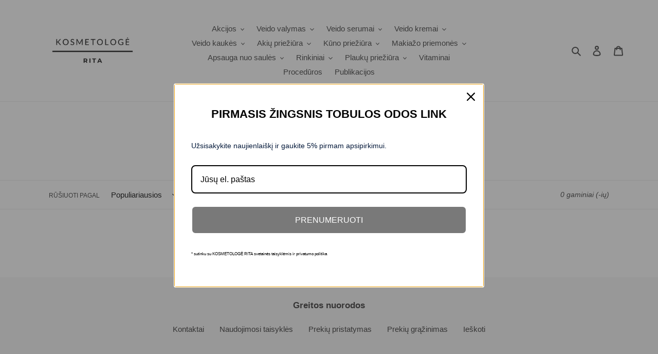

--- FILE ---
content_type: text/javascript
request_url: https://kosmetologerita.lt/cdn/shop/t/1/assets/bss-product-label-custom-position.js?v=158142035540892469671685610058
body_size: 5364
content:
!function(e){var t={};function n(s){if(t[s])return t[s].exports;var i=t[s]={i:s,l:!1,exports:{}};return e[s].call(i.exports,i,i.exports,n),i.l=!0,i.exports}n.m=e,n.c=t,n.d=function(e,t,s){n.o(e,t)||Object.defineProperty(e,t,{enumerable:!0,get:s})},n.r=function(e){"undefined"!=typeof Symbol&&Symbol.toStringTag&&Object.defineProperty(e,Symbol.toStringTag,{value:"Module"}),Object.defineProperty(e,"__esModule",{value:!0})},n.t=function(e,t){if(1&t&&(e=n(e)),8&t)return e;if(4&t&&"object"==typeof e&&e&&e.__esModule)return e;var s=Object.create(null);if(n.r(s),Object.defineProperty(s,"default",{enumerable:!0,value:e}),2&t&&"string"!=typeof e)for(var i in e)n.d(s,i,function(t){return e[t]}.bind(null,i));return s},n.n=function(e){var t=e&&e.__esModule?function(){return e.default}:function(){return e};return n.d(t,"a",t),t},n.o=function(e,t){return Object.prototype.hasOwnProperty.call(e,t)},n.p="",n(n.s=0)}([function(e,t,n){"use strict";n.r(t);const s=1,i=2,o=0,l=1;class a{constructor(e){this.config=e,this.badgeElement=this.getBadgeElement(this.config)}render(e,t){return this.targetElement=e,this.position=t,this.position===o?this.addBadgeBelow():this.addBadgeAbove(),this.handleAfterAddBadge(),this.config.enable_multi_badge||this.resizeBadgeContainer(),this}addBadgeAbove(){this.targetElement.parentNode.insertBefore(this.badgeElement,this.targetElement)}addBadgeBelow(){this.targetElement.parentNode.insertBefore(this.badgeElement,this.targetElement.nextSibling)}getConfigBtnGroup(e,t,n){return`\n         <div class="bss-btn-group-save" style="${e===s?`left: calc(50% + ${t>100&&"%"===n?50:t/2}${n} + 4px)`:e===i?"right: -34px":"left: -34px"}">\n             <button class="bss_pb_img_save_preview">\n             <svg width="16px" height="16px" viewBox="0 0 24 24" fill="none" xmlns="http://www.w3.org/2000/svg" stroke="#ffffff">\n                 <g id="SVGRepo_bgCarrier" stroke-width="0"/>\n                 <g id="SVGRepo_tracerCarrier" stroke-linecap="round" stroke-linejoin="round"/>\n                 <g id="SVGRepo_iconCarrier"> <path d="M20 6L9 17L4 12" stroke="#ffffff" stroke-width="2" stroke-linecap="round" stroke-linejoin="round"/> </g>\n             </svg>\n             </button>\n             <button class="bss_pb_img_reset">\n                <svg width="16px" height="16px" viewBox="0 0 1024 1024" xmlns="http://www.w3.org/2000/svg">\n                   <path fill="#5e5c5c" d="M195.2 195.2a64 64 0 0 1 90.496 0L512 421.504 738.304 195.2a64 64 0 0 1 90.496 90.496L602.496 512 828.8 738.304a64 64 0 0 1-90.496 90.496L512 602.496 285.696 828.8a64 64 0 0 1-90.496-90.496L421.504 512 195.2 285.696a64 64 0 0 1 0-90.496z"/>\n                </svg>\n             </button>\n         </div>\n         `}getBadgeElement(e){let t="bss-pb-bottom-left",n="",o="";switch(e.position){case s:t="bss-pb-bottom-center";break;case i:t="bss-pb-bottom-right"}this.positionClass=t,[2,5,8].includes(e.position)&&(n+="left: auto !important;");var l=e.img_url;e.public_url_s3&&(l=e.public_url_s3),l||(l=BSS_PL.apiServerProduction+"/images/no-image.jpg"),e.label_text_enable&&e.label_text&&""!=e.label_text&&(o=n+this.resizeBadgeText(e)),n+=this.resizeImage(e);var a="z-index:4;";if(Shopify&&Shopify.theme&&Shopify.theme.name&&(Shopify.theme.name.includes("Dawn")||Shopify.theme.name.includes("Sense"))&&(a="z-index: 2;","ten_usd"==BSS_PL.currentPlan||"twenty_usd"==BSS_PL.currentPlan)){a="z-index: 3;";let e=document.querySelector("#shopify-section-header");setTimeout((function(){e.style.zIndex="5"}),500)}if(Shopify&&Shopify.theme&&Shopify.theme.name&&Shopify.theme.name.includes("Debut")&&("ten_usd"==BSS_PL.currentPlan||"twenty_usd"==BSS_PL.currentPlan)){let e=document.querySelectorAll(".full-width-link");setTimeout((function(){for(let t of e)t.style.zIndex="0"}),500)}let r,d,c,p=!0;if(1==e.statusLabelHoverText?(r=e.toolTipText?unescape(e.toolTipText):"",c=e.labelHoverTextLink?"_blank":"_self",e.labelHoverTextLink?(p=!0,d=e.labelHoverTextLink):(p=!1,d="javascript:void(0)")):(r="",d="javascript:void(0)",c="_self",p=!1),1!=e.statusLabelHoverText||"ten_usd"!=BSS_PL.currentPlan&&"twenty_usd"!=BSS_PL.currentPlan)b='<img src="'+l+'" alt="'+e.name+'" class="bss-pb-frontend '+t+'" style="'+a+n+"; position: absolute !important; background-color: transparent; display: block; min-height: auto !important; transform: rotate("+e.angle+'deg) ; transform-origin: top left; " />';else var b=`<img config-tooltip="${r}" src="${l}" alt="${e.name}" class="bss-pb-frontend ${t} ${p?"bss_pl_text_hover_link_enable":"bss_pl_text_hover_link_disable"}"  style="${a} ${n}; position: absolute !important; background-color: transparent; display: block; min-height: auto !important; transform: rotate(${e.angle}deg) ; transform-origin: top left; " onclick="window.open('${d}', '${c}')"/>`;if(e.enable_multi_badge&&e.multipleBadge&&e.multipleBadge.img_url_s3){const t=e.multipleBadge.header_text?`\n                    <p\n                        class="bss-multiple-badge-text"\n                        style="\n                            text-align: ${2==e.multipleBadge.header_text_alignment?"end":1==e.multipleBadge.header_text_alignment?"center":"start"};\n                            font-size: ${e.multipleBadge.header_text_font_size}px;\n                            color: ${e.multipleBadge.header_text_color};\n                            font-style: ${parseInt(e.multipleBadge.header_text_style)%2==1?"italic":"normal"};\n                            font-weight: ${parseInt(e.multipleBadge.header_text_style)>1?"bold":"normal"};\n                            font-family: ${e.multipleBadge.header_text_font_family||"inherit"};\n                        "\n                    >\n                        ${unescape(e.multipleBadge.header_text)}\n                    </p>`:"";e.multipleBadge.img_url_s3.length||e.multipleBadge.img_url_s3.push(BSS_PL.apiServerProduction+"/images/no-image.jpg"),b=`\n            <div class="bss_pb_img bss_pb_img_preview style="display: block !important; z-index: 100"> \n                <div class="bss-multiple-badge" style="margin-top: ${e.margin_top||0}px">\n                    ${t}\n                    ${this.getConfigBtnGroup(e.position,100,"%")}\n                    <div class="bss-multiple-badge-images" style="justify-content: ${2==e.position?"end":1==e.position?"center":"start"} ">\n                        ${e.multipleBadge.img_url_s3.reduce((t,s)=>t+`<img ${1==e.statusLabelHoverText?`data-tooltip="${r}"`:""} src="${s}" alt="${1==e.statusLabelAltText?e.labelAltText:e.name}"  ${p?"bss_pl_text_hover_link_enable":"bss_pl_text_hover_link_disable"}"  style="${a} ${n}; background-color: transparent; transform: rotate(${e.angle}deg) ; transform-origin: top left; " ${1==e.statusLabelHoverText?`onclick="window.open('${d}', '${c}')"`:""} />`,"")}\n                    </div>\n            </div>`;const s=document.createElement("div");return s.innerHTML=b,s.firstElementChild}if(e.label_text_enable){var u="";if(e.label_text&&""!=e.label_text&&2==e.label_type)if(e.enable_badge_stock){const n={TEXT_ONLY:0,INSIDE:1,ABOVE:2};u=`\n                            <div\n                                alt="${1==e.statusLabelAltText?e.labelAltText:e.name}"\n                                data-bss-pl-text-id="bss-pl-text-${e.label_text_id}"\n                                class="\n                                    ${t} bss-pb-frontend\n                                    bss-pb-stock ${e.badge_stock_style===n.ABOVE?"bss-pb-stock-above":""} ${e.badge_stock_style===n.INSIDE?"bss-pb-stock-inside":""} \n                                    bss_pl_text_hover_text ${p?"bss_pl_text_hover_link_enable":"bss_pl_text_hover_link_disable"}\n                                "\n                                style="${o}; border-color: ${e.badgeStockColor}"\n                                data-tooltip="${r}"\n                                onclick="window.open('${d}', '${c}')"\n                            >\n                                <div \n                                    class="bss-pb-stock-message"\n                                    style="\n                                        font-size: ${e.label_text_font_size}px; \n                                        font-family: ${e.label_text_font_family||"inherit"}; \n                                        color: ${e.label_text_color};\n                                        font-style: ${1==e.label_text_style||3==e.label_text_style?"italic":"normal"}; \n                                        font-weight: ${2==e.label_text_style||3==e.label_text_style?"bold":"normal"}"\n                                >\n                                    ${unescape(e.badgeStockContent)}\n                                </div>\n                                ${e.badge_stock_style===n.INSIDE?`<div class="bss-pb-stock-progress" style="background-color: ${e.badgeStockColor}; width: ${e.badgeStockProgress}%"></div>`:""}\n                                ${e.badge_stock_style===n.ABOVE?`<div class="bss-pb-stock-progress"><div style="background-color: ${e.badgeStockColor}; width: ${e.badgeStockProgress}%"></div></div>`:""}\n                            </div>`}else{let n=1===parseInt(e.transparent_background)?"transparent":e.label_text_background_color,s=e.label_shadow+"px "+e.label_shadow+"px "+e.label_shadow+"px "+e.label_shadow_color,i=e.label_border_radius+"px",l=e.label_shape,b="trapezoid"===e.label_shape||"triangle"===e.label_shape?180*Math.atan2(e.height,e.width)/Math.PI:0,h=unescape(e.label_text),g=e.emoji?e.emoji.split(","):[],m=e.emoji_position?e.emoji_position.split(","):[];e.enable_countdown_timer&&h.indexOf("{start}")>-1&&(h=h.replace("{start}",`<span class="bss-text-content-start-${e.label_text_id}">{start}</span>`)),e.enable_countdown_timer&&h.indexOf("{end}")>-1&&(h=h.replace("{end}",`<span class="bss-text-content-end-${e.label_text_id}">{end}</span>`));for(let t=0;t<g.length;t++)if(6==g[t].length&&h.indexOf(String.fromCodePoint(g[t]))>-1){let n='<span class="bss-pl-text-emoji" style="width: '+e.label_text_font_size+"px; height: "+e.label_text_font_size+'px; display: inline-block; background-image: url("https://unpkg.com/emoji-configsource-facebook@5.0.1/img/facebook/sheets-256/64.png"); background-size: 5700% 5700%; background-position: '+m[t]+';"></span>',s=h.slice(0,h.indexOf(String.fromCodePoint(g[t]))),i=h.slice(h.indexOf(String.fromCodePoint(g[t]))+2);h=s+n+i}for(let e=127462;e<127488;e++)if(h.indexOf(String.fromCodePoint(e.toString()))>-1){let t=h.slice(0,h.indexOf(String.fromCodePoint(e.toString()))),n=h.slice(h.indexOf(String.fromCodePoint(e.toString()))+2);h=t+n}let _=" position: absolute !important; ",f="z-index: 4;";if(Shopify&&Shopify.theme&&Shopify.theme.name&&(Shopify.theme.name.includes("Dawn")||Shopify.theme.name.includes("Sense"))&&(a="z-index: 2;","ten_usd"==BSS_PL.currentPlan||"twenty_usd"==BSS_PL.currentPlan)){a="z-index: 3;";let e=document.querySelector("#shopify-section-header");setTimeout((function(){e.style.zIndex="5"}),500)}if(Shopify&&Shopify.theme&&Shopify.theme.name&&Shopify.theme.name.includes("Debut")&&("ten_usd"==BSS_PL.currentPlan||"twenty_usd"==BSS_PL.currentPlan)){let e=document.querySelectorAll(".full-width-link");setTimeout((function(){for(let t of e)t.style.zIndex="0"}),500)}u='<div alt="'+(1==e.statusLabelAltText?e.labelAltText:e.name)+'" data-bss-pl-text-id="bss-pl-text-'+e.label_text_id+'" class="bss-countdown-display bss-pb-frontend bss_pl_label_text '+t+" bss-pl-"+l+'" style="'+o+`; display: ${1==e.enable_countdown_timer?"none":"flex"}; justify-content: center; align-items: center; text-align: center; font-style: `+(1==e.label_text_style||3==e.label_text_style?"italic":"normal")+"; font-weight: "+(2==e.label_text_style||3==e.label_text_style?"bold":"normal")+"; color: "+e.label_text_color+"; border-radius: "+i+"; box-shadow: "+s+"; opacity: "+e.label_opacity/100+"; font-size: "+e.label_text_font_size+"px;font-family:"+(e.label_text_font_family||"inherit")+";"+_+f+" background-color: "+n+';" ><span style="rotate: '+b+`deg;" class="bss_pl_text_hover_text ${p?"bss_pl_text_hover_link_enable":"bss_pl_text_hover_link_disable"}" data-tooltip="${r}" onclick="window.open('${d}', '${c}')"><div style="pointer-events:none">`+h+"</div></span></div>"}b=u}b=`\n             <div \n                 class="bss_pb_img bss_pb_img_preview" \n                 style="display: block !important; z-index: 100; margin-top: ${e.margin_top||0}px; min-height: 0px!important">`+this.getConfigBtnGroup(e.position,e.width,"fixed"==e.desktop_fixed_percent_label?"px":"%")+b+"</div>\n         ";const h=document.createElement("div");return h.innerHTML=b,h.firstElementChild}resizeBadgeContainer(){let e=0;this.badgeElement.querySelectorAll(".bss-pb-frontend").forEach(t=>{const{height:n}=t.getBoundingClientRect();n>e&&(e=n)}),0===e?setTimeout(this.resizeBadgeContainer.bind(this),500):this.badgeElement.style.height=e+"px"}resizeBadgeText(e){var t="",n="px;",s=e.width,i=e.height;return"percentage"==e.desktop_fixed_percent_label&&(n="%;",s>100&&(s=100)),t+=`width: ${s}${n}`,"fixed"!==e.desktop_fixed_percent_label||!i&&0!==i||(t+=`height: ${i}${n}`),t}resizeImage(e){var t="",n="px !important;",s=e.width,i=e.height;return"percentage"==e.desktop_fixed_percent_label&&(n="% !important;",s>100&&(s=100)),t+="width:",t+=-1==s?"auto !important;":s+n,"fixed"!==e.desktop_fixed_percent_label||!i&&0!==i||(t+="height:",t+=-1==i?"none !important;":i+n),t}remove(){this.handleSameLevelBadge(e=>{e.setAttribute("style",e.style.cssText.replace("none","block")),this.badgeElement.querySelectorAll(".bss-pb-frontend-preview").forEach(e=>e.remove())}),this.badgeElement.remove()}getPositionClass(e){return["bss-pb-bottom-center","bss-pb-bottom-right","bss-pb-bottom-left"].find(t=>e.classList.contains(t))}handleAfterAddBadge(){this.badgeElement.parentNode&&this.handleSameLevelBadge(e=>{e.setAttribute("style",e.style.cssText.replace("block","none")),this.config.enable_multi_badge||e.classList.contains("bss-multiple-badge")||e.querySelectorAll(".bss-pb-frontend").forEach(e=>{if(this.getPositionClass(e)===this.positionClass)return;const t=e.cloneNode(!0);t.classList.add("bss-pb-frontend-preview"),this.badgeElement.appendChild(t)})})}handleSameLevelBadge(e){if(this.position===o){let t=this.badgeElement.nextElementSibling;for(;t;)t.classList.contains("bss_pb_img")&&e(t),t=t.nextElementSibling;return}let t=this.badgeElement.previousElementSibling;for(;t;)t.classList.contains("bss_pb_img")&&e(t),t=t.previousElementSibling}}class r{constructor(e,t,n){this.onClickAbove=e,this.onClickBelow=t,this.onClickExpand=n,this.expandCount=0}init(){const e=document.createElement("div");return e.classList.add("bss-btn-group"),e.innerHTML='\n            <button class="bss-btn-above"><span class="arrow-up">↑</span> Above</button>\n            <button class="bss-btn-below" style="margin: 0 5px"><span class="arrow-down">↓</span> Below</button>\n            <button class="bss-btn-expand">\n                <svg fill="white" class=\'fontawesomesvg\' xmlns="http://www.w3.org/2000/svg" viewBox="0 0 448 512"><path d="M32 32C14.3 32 0 46.3 0 64v96c0 17.7 14.3 32 32 32s32-14.3 32-32V96h64c17.7 0 32-14.3 32-32s-14.3-32-32-32H32zM64 352c0-17.7-14.3-32-32-32s-32 14.3-32 32v96c0 17.7 14.3 32 32 32h96c17.7 0 32-14.3 32-32s-14.3-32-32-32H64V352zM320 32c-17.7 0-32 14.3-32 32s14.3 32 32 32h64v64c0 17.7 14.3 32 32 32s32-14.3 32-32V64c0-17.7-14.3-32-32-32H320zM448 352c0-17.7-14.3-32-32-32s-32 14.3-32 32v64H320c-17.7 0-32 14.3-32 32s14.3 32 32 32h96c17.7 0 32-14.3 32-32V352z"/></svg> \n                Expand <div class="bss-btn-expand-count"></div>\n            </button>\n        ',document.querySelector("body").appendChild(e),this.element=e,document.querySelector(".bss-btn-above").onclick=this.onClickAbove,document.querySelector(".bss-btn-below").onclick=this.onClickBelow,document.querySelector(".bss-btn-expand").onclick=this.onClickExpand,this}resetExpandCount(){this.expandCount=0,this.element.querySelector(".bss-btn-expand-count").textContent=""}incrementExpandCount(){this.element.querySelector(".bss-btn-expand-count").textContent=`[${++this.expandCount}]`}setTargetElement(e){this.targetElement=e,this.element.style.visibility="unset";const{top:t,left:n}=this.targetElement.getBoundingClientRect();this.targetElement.classList.add("bss-hover-element"),this.setPosition(t,n)}clear(){this.element.style.visibility="hidden",this.targetElement&&this.targetElement.classList.remove("bss-hover-element")}setPosition(e,t){this.element.style.left=t+"px",this.element.style.top=e-24+"px"}}class d{static isDynamicSelector(e){return/.-\d{6}|template/.test(e)}static getPropertiesOfElement(e){return{id:e.getAttribute("id")&&!this.isDynamicSelector(e.getAttribute("id"))?"#"+e.getAttribute("id"):"",tagName:e.tagName,className:e.className.trim().split(/\s+/).filter(e=>!this.isDynamicSelector(e)&&!e.includes("bss")).join(".")}}static getQueryElement(e){const{tagName:t,id:n,className:s}=this.getPropertiesOfElement(e);return`${t}${n}${s?"."+s:""}`}static getElementSelector(e,t=document.querySelector("body")){let n=e,s="";for(;n&&n!==t&&(s=`${this.getQueryElement(n)}${s?" > "+s:""}`,n=n.parentNode,!BSS_PL||33588!==BSS_PL.storeId||"product-grid"!==n.id)&&(!BSS_PL||7943!==BSS_PL.storeId||!n.classList.contains("boost-pfs-filter-product-item")););return s}static getDataHandle(e){if(!e)return;const t=e.querySelector("[data-handle]");return t?t.getAttribute("data-handle"):this.getDataHandle(e.parentNode)}static getDataHandleElement(e,t){let n=document.querySelector(`[data-handle="${e}"]`);if(!n)return document.querySelector(t);for(;n;){const e=n.querySelector(t);if(e)return e;n=n.parentNode}}}class c{init(){return this.sections=this.findSelectorContainer(),this}isProductSelectorContainer(e){if(e.querySelector("[data-handle]"))return!0;for(const t of Array.from(e.querySelectorAll("a"))){const e=t.getAttribute("href");if(e&&e.includes("/products/"))return!0}return!1}findSelectorContainer(){const e=Array.from(document.querySelectorAll(".shopify-section")).filter(this.isProductSelectorContainer);return e.length?e:Array.from(document.querySelectorAll("main"))}isContainer(e){return this.sections.includes(e)}getOwnContainer(e){return this.sections.find(t=>t.contains(e))}}class p{constructor(e,t,n,s,i){this.config=e,this.selector=t,this.dataHandle=n,this.position=s,this.pages=i,this.isMouseMove=!0,this.isExpand=!1,this.badge=new a(e)}init(){return this.selectorContainer=(new c).init(),this.mouseMove=new r(this.renderBadgeAbove.bind(this),this.renderBadgeBelow.bind(this),this.handleExpand.bind(this)).init(),this.targetElement=this.findTargetElement(),this.targetElement&&this.renderBadge(),this.handleMouseMove(),this}findTargetElement(){return this.selector?"products"===this.pages?document.querySelector(this.selector):d.getDataHandleElement(this.dataHandle,this.selector):null}handleMouseMove(){document.onmousemove=e=>{if(!this.isMouseMove)return;if(e.target.closest(".bss-btn-group"))return;if(this.isExpand&&this.targetElement&&this.targetElement.contains(e.target))return;if(e.target.closest(".bss_pb_img")||e.target.closest(".bss_pl_img")||!this.selectorContainer.getOwnContainer(e.target))return void this.mouseMove.clear();this.mouseMove.clear(),this.mouseMove.resetExpandCount();let t=this.findHoverElement(e.target);"bss-buy-it-now-overlay"===t.id&&(t=t.parentNode),this.targetElement=t,this.mouseMove.setTargetElement(this.targetElement),this.isExpand&&(this.isExpand=!1,this.clearExpandClickEvent())}}findHoverElement(e){const{width:t,height:n}=e.getBoundingClientRect();return 0===t&&0===n?this.findHoverElement(e.parentNode):e}handleSave(){const e=d.getElementSelector(this.targetElement,this.selectorContainer.getOwnContainer(this.targetElement)),t="products"===this.pages?"_":d.getDataHandle(this.targetElement);window.opener.postMessage(""+JSON.stringify({dataHandle:t,selector:e,position:this.position,pages:this.pages}),"*"),setTimeout(()=>this.addSuccessMessage(),1e3)}handleCancel(){this.badge.remove(),this.isMouseMove=!0}handleConfigBadge(){const e=document.querySelector(".bss_pb_img_save_preview"),t=document.querySelector(".bss_pb_img_reset");document.querySelector(".bss_pb_img_save_preview").onclick=()=>{e.setAttribute("disabled","disabled"),e.classList.add("bss-button--loading"),e.querySelector(".icon_save")&&e.querySelector(".icon_save").remove(),this.handleSave()},t.onclick=()=>this.handleCancel()}renderBadgeBelow(){this.position=o,this.renderBadge()}renderBadgeAbove(){this.position=l,this.renderBadge()}renderBadge(){this.badge.render(this.targetElement,this.position),this.handleConfigBadge(),this.isMouseMove=!1,this.mouseMove.clear()}handleExpand(){this.selectorContainer.getOwnContainer(this.targetElement.parentNode.parentNode)&&(this.isExpand&&this.clearExpandClickEvent(),this.mouseMove.clear(),this.mouseMove.incrementExpandCount(),this.targetElement=this.targetElement.parentNode,this.mouseMove.setTargetElement(this.targetElement),this.isExpand=!0,this.addExpandClickEvent())}addExpandClickEvent(){this.clickEvent||(this.clickEvent=e=>{if(e.preventDefault(),e.stopPropagation(),e.target.closest(".bss_pb_img"))return;let t=e.target;this.mouseMove.clear(),this.mouseMove.resetExpandCount(),"bss-buy-it-now-overlay"===t.id&&(t=t.parentNode),this.targetElement=t,this.mouseMove.setTargetElement(t)}),this.targetElement.addEventListener("click",this.clickEvent)}clearExpandClickEvent(){this.targetElement.removeEventListener("click",this.clickEvent)}addSuccessMessage(){const e=document.createElement("div");e.classList.add("bss-message-success"),e.innerHTML='\n        <div class="bss-message--green">\n            <div class="bss-message-icon">\n                <div class="bss-check">.</div>\n            </div>\n            <div class="bss-message-body">\n                <span>Save element successfully!</span>\n            </div>\n        </div>',document.querySelector("body").appendChild(e)}}class b{add(){const e=document.createElement("div");e.className="bss-loading-container",e.innerHTML='\n          <div style="display: flex; z-index: 99999999999; position: fixed; inset: 0; align-items: center; justify-content: center; background: rgba(0,0,0,0.8);">\n            <div class="bss-button--loading" style="display: block;"></div>\n          </div>\n        ',this.loadingContainer=e,document.querySelector("body").appendChild(e)}remove(){this.loadingContainer.remove()}}class u{constructor(e,t){this.page=e,this.badgeId=t}init(){return this.removeCurrentBadgesOnStoreFront(),this.stopRedirectEventOfAnchorTag(),this.removeClickEventOfElements(),this}removeCurrentBadgesOnStoreFront(){document.querySelectorAll(`[bss-config-id="${this.badgeId}"]`).forEach(e=>{const t=e.parentNode;Array.from(t.querySelectorAll(".bss-pb-frontend")).length>1?e.remove():t.remove()})}stopRedirectEventOfAnchorTag(){document.querySelectorAll("a").forEach(e=>{e.classList.contains("bss-link")||e.classList.add("bss-link"),e.style.cursor="unset",e.setAttribute("href","javascript:void(0)"),e.removeAttribute("target")})}removeClickEventOfElements(){"products"===this.page&&this.addBuyItNowButtonOverlay(),document.querySelectorAll("button, label").forEach(e=>{e.className.includes("bss")||e.className.includes("shopify-payment")||(e.style.cursor="unset",e.replaceWith(e.cloneNode(!0)))})}addBuyItNowButtonOverlay(){const e=document.querySelector(".shopify-payment-button");if(!e)return;const t=document.createElement("div");t.id="bss-buy-it-now-overlay",t.style.position="absolute",t.style.inset="0px",t.style.display="block",t.style.zIndex="1000",e.style.position="relative",e.appendChild(t)}}const h=new URLSearchParams(window.location.search);h.get("bss-pl-custom-selector")&&(()=>{const e=JSON.parse(h.get("data")||null);if(!e)return;const t=h.get("bss-badge-selector"),n=h.get("data-handle"),s=Number(h.get("position"))||0,i=window.location.pathname.split("/")[1],o=e.label_id||e.label_text_id,l=new b;l.add();setTimeout(()=>{l.remove(),new u(i,o).init(),new p(e,t,n,s,i).init()},5e3)})()}]);

--- FILE ---
content_type: text/javascript
request_url: https://kosmetologerita.lt/cdn/shop/t/1/assets/bss-product-label-js.js?v=40006983366025913571685610050
body_size: 62012
content:
!function(e){var t={};function s(i){if(t[i])return t[i].exports;var a=t[i]={i:i,l:!1,exports:{}};return e[i].call(a.exports,a,a.exports,s),a.l=!0,a.exports}s.m=e,s.c=t,s.d=function(e,t,i){s.o(e,t)||Object.defineProperty(e,t,{enumerable:!0,get:i})},s.r=function(e){"undefined"!=typeof Symbol&&Symbol.toStringTag&&Object.defineProperty(e,Symbol.toStringTag,{value:"Module"}),Object.defineProperty(e,"__esModule",{value:!0})},s.t=function(e,t){if(1&t&&(e=s(e)),8&t)return e;if(4&t&&"object"==typeof e&&e&&e.__esModule)return e;var i=Object.create(null);if(s.r(i),Object.defineProperty(i,"default",{enumerable:!0,value:e}),2&t&&"string"!=typeof e)for(var a in e)s.d(i,a,function(t){return e[t]}.bind(null,a));return i},s.n=function(e){var t=e&&e.__esModule?function(){return e.default}:function(){return e};return s.d(t,"a",t),t},s.o=function(e,t){return Object.prototype.hasOwnProperty.call(e,t)},s.p="",s(s.s=1)}([function(module,__webpack_exports__,__webpack_require__){"use strict";function integrationWithOtherApps($,dataLabel,dataProduct){let ProdId=dataProduct.id.toString(),checkIntegration=!0,rateElements=$("#scm-product-detail-rate, .scm-reviews-rate"),checkProductApplyLabel=!1;return $.each(rateElements,(function(index,rateElement){let laiReviewProdId=$(rateElement)&&$(rateElement).length?JSON.parse($(rateElement).attr("data-product-id")):"";BSS_PL.integration.laiReview.config&&laiReviewProdId==ProdId&&BSS_PL.integration.laiReview.config.forEach(integrationConfig=>{if(integrationConfig.status&&dataLabel.label_id==integrationConfig.label_id){if(checkProductApplyLabel)return;let laiReviewConfig=$(rateElement)&&$(rateElement).length?JSON.parse($(rateElement).attr("data-rate-version2")):null;if(null==laiReviewConfig)return void(checkIntegration=!1);let totalReview="",reviewPoint="",review="",total=laiReviewConfig.rate1+laiReviewConfig.rate2+laiReviewConfig.rate3+laiReviewConfig.rate4+laiReviewConfig.rate5,average=laiReviewConfig.average,condition="";integrationConfig.condition.length&&(integrationConfig.condition.forEach(e=>{"totalReview"==e.type&&(totalReview=total,totalReview+="greater"==e.check?" > ":" < ",totalReview+=e.num.toString()),"reviewPoint"==e.type&&(reviewPoint=average,reviewPoint+="greater"==e.check?" > ":" < ",reviewPoint+=e.num.toString()),"rate5"!=e.type&&"rate4"!=e.type&&"rate3"!=e.type&&"rate2"!=e.type&&"rate1"!=e.type||(review+="laiReviewConfig."+e.type,review+="greater"==e.check?" > ":" < ",review+=e.num.toString(),review+=0==integrationConfig.type?" && ":" || ")}),0==integrationConfig.type?(totalReview&&(condition+=totalReview+" && "),reviewPoint&&(condition+=reviewPoint+" && "),review&&(condition+=review)):(totalReview&&(condition+=totalReview+" || "),reviewPoint&&(condition+=reviewPoint+" || "),review&&(condition+=review)),"&"!=condition[condition.length-2]&&"|"!=condition[condition.length-2]||(condition=condition.slice(0,condition.length-3)),eval(condition)||(checkIntegration=!1),checkProductApplyLabel=!0)}})})),checkIntegration}__webpack_require__.d(__webpack_exports__,"a",(function(){return integrationWithOtherApps}))},function(e,t,s){"use strict";function i(e,t,s){var i=!0;if(s.enable_visibility_date&&("ten_usd"==t.currentPlan||"twenty_usd"==t.currentPlan)){var a=new Date;s.from_date&&!s.to_date?a<new Date(s.from_date)&&(i=!1):s.to_date&&!s.from_date?a>new Date(s.to_date)&&(i=!1):s.from_date&&s.to_date?(a<new Date(s.from_date)||a>new Date(s.to_date))&&(i=!1):s.from_date||s.to_date||(i=!0)}return i}function a(e,t,s,i){let a=e(window).width()>768,r="",o="";a?"twenty_usd"==t.currentPlan&&0==s.desktop_fixed_percent_label?(r=0==s.desktop_label_unlimited_top||s.desktop_label_unlimited_top<=s.desktop_label_unlimited_height/500*100?s.desktop_label_unlimited_top-s.desktop_label_unlimited_height/10+"%":`calc(${s.desktop_label_unlimited_top+s.desktop_label_unlimited_height/500*100-s.desktop_label_unlimited_height/10}% - ${s.desktop_label_unlimited_height}px)`,o=0==s.desktop_label_unlimited_left||s.desktop_label_unlimited_left<=s.desktop_label_unlimited_width/500*100?s.desktop_label_unlimited_left-s.desktop_label_unlimited_left/10+"%":`calc(${s.desktop_label_unlimited_left+s.desktop_label_unlimited_width/500*100-s.desktop_label_unlimited_width/10}% - ${s.desktop_label_unlimited_width}px)`):(r=s.desktop_label_unlimited_top-s.desktop_label_unlimited_height/2+"%",o=s.desktop_label_unlimited_left-s.desktop_label_unlimited_width/2+"%"):"twenty_usd"==t.currentPlan&&0==s.mobile_fixed_percent_label?(r=0==s.mobile_label_unlimited_top||s.mobile_label_unlimited_top<=s.mobile_label_unlimited_height/500*100?s.mobile_label_unlimited_top-s.mobile_label_unlimited_height/10+"%":`calc(${s.mobile_label_unlimited_top+s.mobile_label_unlimited_height/500*100-s.mobile_label_unlimited_height/10}% - ${s.mobile_label_unlimited_height}px)`,o=0==s.mobile_label_unlimited_left||s.mobile_label_unlimited_left<=s.mobile_label_unlimited_width/500*100?s.mobile_label_unlimited_left-s.mobile_label_unlimited_width/10+"%":`calc(${s.mobile_label_unlimited_left+s.mobile_label_unlimited_width/500*100-s.mobile_label_unlimited_width/10}% - ${s.mobile_label_unlimited_width}px)`):(r=s.mobile_label_unlimited_top-s.mobile_label_unlimited_height/2+"%",o=s.mobile_label_unlimited_left-s.mobile_label_unlimited_width/2+"%");let n=`\n                             top : ${r} !important;\n                             left : ${o} !important; \n                             margin-top : 0 !important;\n                             margin-left : 0 !important;`;if(-1!=[536,5662].indexOf(t.storeId)&&(n=`\n                             top : ${a?s.desktop_label_unlimited_top:s.mobile_label_unlimited_top}% !important;\n                             left : ${a?s.desktop_label_unlimited_left:s.mobile_label_unlimited_left}% !important; \n                             margin-top : 0;\n                             margin-left : 0`),2977==t.storeId&&(n=`\n                             top : ${a?s.desktop_label_unlimited_top:s.mobile_label_unlimited_top}%;\n                             left : ${a?s.desktop_label_unlimited_left:s.mobile_label_unlimited_left}%; \n                             margin-top : 0;\n                             margin-left : 0`),7807==t.storeId&&e(i).hasClass("rondell-item-crop")||10662==t.storeId&&e(i).hasClass("product-image-gallery")){let t=e(i).find('img[src*="//cdn.shopify.com/s/files/"], img[srcset*="/cdn.shopify.com/s/files/"]').first().width(),r=e(i).find('img[src*="//cdn.shopify.com/s/files/"], img[srcset*="/cdn.shopify.com/s/files/"]').first().height();if(0==s.desktop_fixed_percent_label&&a||0==s.mobile_fixed_percent&&a){let e=a?s.desktop_label_unlimited_left*t/100:s.mobile_label_unlimited_left;if(e+!a?s.mobile_label_unlimited_width:s.desktop_label_unlimited_width>t){e-=a?s.desktop_label_unlimited_width-t+e:s.mobile_label_unlimited_width,a?s.desktop_label_unlimited_left=100*e/t:s.mobile_label_unlimited_left}let i=a?s.desktop_label_unlimited_top*r/100:s.mobile_label_unlimited_top;if(i+!a?s.mobile_label_unlimited_height:s.desktop_label_unlimited_height>r){i-=a?s.desktop_label_unlimited_height-r+i:s.mobile_label_unlimited_height,a?s.desktop_label_unlimited_top=100*i/r:s.mobile_label_unlimited_top}}n=`\n            top : ${a?s.desktop_label_unlimited_top:s.mobile_label_unlimited_top}% !important;\n            left : ${a?s.desktop_label_unlimited_left:s.mobile_label_unlimited_left}% !important; \n            margin-top : 0;\n            margin-left : 0`}return n}function r(e,t,s,i,a){var r=e(i).find('img[src*="//cdn.shopify.com/s/files/"], img[srcset*="/cdn.shopify.com/s/files/"], .collection-grid-item__overlay').not(".bss-pl-frontend").first();if(!r.length){r=e(i).find(".grid-view-item__image-wrapper");if(-1!==[28950,17552,32372,31918,21218,10170,11088,7901,10795,9266,11819,11103,4527,11906,7637,8947,13260,16183,18978,757,23458,12484,27553,13265,28236,28005,6017,12388,27903,17149,31067,7915,30844,22672,32043].indexOf(t.storeId)&&"products"!=a&&(r=e(i)),22672==t.storeId&&e(i).hasClass("product-item")&&(r=e(i).find(".product-item__image-wrapper img")),17552==t.storeId&&"products"==a&&e(i).hasClass("product-form__add-to-cart--qty")&&(r=e(i).closest(".template-product").find(".image-slide")),33960==t.storeId&&(r="products"==a?e(i).find(".product-gallery--image-background img"):e(i).find(".productitem--image")),33977==t.storeId&&e(i).hasClass("image-wrap")&&"products"==a&&(r=e(i).closest(".product__main-photos")),28915==t.storeId&&(e(i).hasClass("hero__link")&&(r=e(i).closest(".page-container").find(".shopify-section .page-content .product__photos .flickity-slider .product-main-slide .image-wrap img")),"collections"==a&&e(i).hasClass("grid-product__content")&&(r=e(i).find(".grid-product__image-mask")),"products"==a&&(e(i).find(".photoswipe__image").length&&(r=e(i)),e(i).find(".grid-product__image-mask").length&&(r=e(i).find(".grid-product__image-mask")))),28664==t.storeId&&e(i).hasClass("card__heading")&&(r=e(i).closest(".card--media").find(".card__media")),34712==t.storeId&&e(i).hasClass("full-unstyled-link")&&(r=e(i).closest(".card--media").find(".card__inner .card__media .media")),31918==t.storeId&&e(i).hasClass("card-product__wrapper")&&(r=e(i).find(".card-media img")),33703==t.storeId&&e(i).hasClass("grid-product__content")&&(r=e(i).find(".grid-product__image-mask")),33833==t.storeId&&e(i).hasClass("grid_img_wr")&&(r=e(i)),33968==t.storeId&&e(i).hasClass("card__heading")&&(r=e(i).closest(".card--media").find(".card__media")),34086==t.storeId&&(e(i).hasClass("aspect__ratio")||e(i).hasClass("aspect__ratio-container"))&&(r=e(i).find(".product__image")),33905!=t.storeId||""!=a&&"collections"!=a&&"products"!=a&&!window.location.pathname.includes("/search")||(e(i).hasClass("grid-view_image")&&(r=e(i).find(".grid-view-item__link")),e(i).hasClass("button-set")&&(r=e(i).parent().find(".grid-view-item__link"))),34356==t.storeId&&e(i).hasClass("product__info-container")&&"products"==a){let t=e(i).closest(".product").find(".product__media-wrapper");e(t).length&&(r=e(t).find(".product-media-container").find("img"))}if(27553==t.storeId&&("products"==a&&e(i).parent().hasClass("product-image-main")&&(r=e(i).parent()),e(i).hasClass("grid-product__content")&&(r=e(i).find(".grid-product__image-mask"))),28950==t.storeId&&(e(i).hasClass("product-card-top")&&(r=e(i).find(".product-card-link")),e(i).hasClass("product-featured__content-text")&&(r=e(i).closest(".container").find(".product-featured__photo"))),16913==t.storeId&&(e(i).hasClass("grid-product__content")&&(r=e(i).find(".grid-product__image-mask")),"products"==a&&e(i).hasClass("photoswipe__image")&&(r=e(i)),"products"==a&&e(i).hasClass("product-personalizer")&&(r=e(i).closest(".page-width").find(".image-wrap"))),17781==t.storeId&&e(i).hasClass("card-information__text")&&(r=e(i).closest(".card-wrapper").find(".card--product")),32038==t.storeId&&e(i).hasClass("card__heading")&&e(i).closest(".card__information").length&&(r=e(i).closest(".card--media").find(".card__inner")),21783==t.storeId&&("/search"==window.location.pathname&&e(i).hasClass("product-item__info-inner")&&(r=e(i).closest(".product-item").find(".product-item__image-wrapper")),"collections"==a&&e(i).hasClass("product-item")&&(r=e(i).find(".product-item__image-wrapper")),"products"==a&&(e(i).hasClass("aspect-ratio")&&(r=e(i).closest(".product-gallery__carousel")),"products"==a&&e(i).hasClass("product-item")&&(r=e(i).find(".product-item__image-wrapper")))),27694==t.storeId&&e(i).hasClass("items-center")&&(r=e(i)),34158==t.storeId&&(e(i).closest(".product__section-details__inner").length&&(r=e(i).closest(".grid_wrapper").find(".product__gallery--container .product-image-container .product-media-container")),e(i).hasClass("prod-image")&&(r=e(i))),30844==t.storeId&&(r=e(i).closest(".inner-top").find(".product-top .product-image")),31546==t.storeId&&e(i).hasClass("grid-view_image")&&(r=e(i)),29741==t.storeId&&(e(i).hasClass("justify-center")&&(r=e(i).find("a")),e(i).hasClass("sf-image")&&(r=e(i).find("img"))),21218==t.storeId&&(r="products"==a&&(e(i).hasClass("img_ptw")||e(i).hasClass("rimage-wrapper"))?e(i).parent():e(i)),30879==t.storeId&&e(i).hasClass("product-item__image")&&(r=e(i).find(".product-link")),28005==t.storeId&&(e(i).hasClass("tt-image-box")&&(r=e(i)),e(i).parent().hasClass("tt-title")&&"/cart"==window.location.pathname&&(r=e(i).closest("tr").find(".tt-product-img"))),28236==t.storeId&&e(i).parent().hasClass("Product__SlideItem")&&(r=e(i)),28099==t.storeId&&e(i).hasClass("product-card-info")&&(r=e(i).closest(".grid__item").find(".grid-view-item__image-wrapper")),13265==t.storeId&&e(i).hasClass("grid-item__content")&&(r=e(i).find(".grid-item__link").find(".grid-product__image-wrap")),23015==t.storeId&&"products"!=a&&(r=e(i).closest(".card--card").find("img")),27444==t.storeId&&(r=e(i).find(".image-cont ")),14136==t.storeId&&"/"==window.location.pathname&&e(i).hasClass("prod-image")&&(r=e(i).find(".box-ratio").find("img")),9873==t.storeId&&"products"!=a&&(r=e(i).find(".ProductItem__ImageWrapper")),13347==t.storeId&&"collections"==a&&(r=e(i).closest(".product-item").find(".product-item__image")),23728==t.storeId&&"collections"==a&&(r=e(i)),27588==t.storeId&&("products"==a&&e(i).hasClass("grid-product__content")&&(r=e(i).find(".grid-product__image-mask")),"products"==a&&e(i).hasClass("image-wrap")&&(r=e(i).closest(".product-image-main")),"collections"==a&&e(i).hasClass("boost-pfs-filter-product-item-image")&&(r=e(i))),6144==t.storeId&&"products"==a&&(r=e(i).closest(".Product__SlideItem")),20629!=t.storeId&&30844!=t.storeId||(r=e(i)),22878==t.storeId&&"collections"==a&&(r=e(i).closest(".product-block__image-container")),17563!=t.storeId&&21428!=t.storeId||""==a&&e(i).hasClass("product_image")&&(r=e(i)),7576==t.storeId&&(r=e(i).closest(".product-inner").find(".product-image"),"products"==a&&e(i).hasClass("flickity-slider")&&(r=e(i).closest(".flickity-viewport"))),19105==t.storeId&&"products"==a&&(r=e(i).closest(".single-product-slider-content").find(".product_image")),22353==t.storeId&&("products"==a?(r=e(i).find(".product__slide"),e(i).hasClass("shg-product-image-wrapper")&&(r=e(i).closest(".shg-c-lg-3"))):"collections"!=a&&"/search"!=window.location.pathname||(r=e(i).find(".product-slider"))),18652==t.storeId&&"products"==a&&e(i).hasClass("product-image")&&(r=e(i).find(".main-img")),22461==t.storeId&&"products"!=a&&(r=e(i).closest(".card").find(".card__media")),25683==t.storeId&&(r=e(i).find(".ProductItem__Image")),(26404==t.storeId&&e(i).hasClass("AspectRatio")||e(i).hasClass("ProductItem__Wrapper"))&&(r=e(i)),22361==t.storeId&&(r=e(i).closest(".card__inner")),22765!=t.storeId||"collections"!=a&&"/search"!=window.location.pathname&&"/"!=window.location.pathname||!e(i).hasClass("card__heading")||(r=e(i).closest(".card--standard").find(".card__inner")),22984!=t.storeId||"collections"!=a&&"/search"!=window.location.pathname&&"/"!=window.location.pathname||!e(i).hasClass("product-image")||(r=e(i).find(".inner")),16099==t.storeId?("products"==a&&(r=e(i).find(".lazyautosizes")),"collections"!=a&&"/"!=window.location.pathname||(r=e(i).find(".product-grid-image"))):20251==t.storeId&&"collections"==a&&e(i).hasClass("product-block__inner")&&(r=e(i).find(".image-inner")),7832==t.storeId&&("collections"!=a&&"/search"!=window.location.pathname||(r=e(i))),13254==t.storeId&&("products"==a&&(r=e(i).find(".image-wrap")),"collections"!=a&&"/search"!=window.location.pathname||(r=e(i).find(".grid-product__image-mask"))),16382==t.storeId&&("/"==window.location.pathname&&(r=e(i).find(".grid-product__image-mask")),"collections"!=a&&"/"!=window.location.pathname||(r=e(i).find(".grid-product__image-mask"))),23606==t.storeId&&"collections"==a&&e(i).hasClass("product-item__info-inner")&&(r=e(i).closest(".product-item").find(".aspect-ratio")),17606==t.storeId&&("collections"!=a&&"/"!=window.location.pathname||(r=e(i).find(".image--root")),"products"==a&&e(i).hasClass("image--container")&&(r=e(i)),"products"==a&&e(i).hasClass("product--root")&&(r=e(i).find(".image--container"))),15956==t.storeId?("collections"!=a&&"/"!=window.location.pathname||(r=e(i).find(".ProductItem__ImageWrapper")),"products"==a&&(e(i).hasClass("AspectRatio--withFallback")||e(i).hasClass("vtl-product-card__header"))&&(r=e(i))):1886==t.storeId&&("collections"==a||"/search"==window.location.pathname||"/"==window.location.pathname&&e(i).hasClass("card-information__text"))&&(r=e(i).closest(".card-wrapper").find(".card__inner")),4458==t.storeId&&"products"!=a&&(r=e(i).find(".grid-product__image-mask")),8747==t.storeId&&"products"!=a&&(r=e(i).find(".image--hover-second")),10809==t.storeId&&("products"!=a&&(r=e(i).find(".ProductItem__ImageWrapper")),"products"==a&&(r=e(i))),12240==t.storeId&&("collections"==a&&(r=e(i).find(".product--wrapper")),"products"==a&&(r=e(i).find(".product--wrapper, .product-single__media "))),5062==t.storeId&&(e(i).hasClass("clerk-sometime-search-product-image")||e(i).hasClass("cart__image"))&&(r=e(i)),1381==t.storeId&&"collections"==a&&e(i).find(".product-block__primary-image").length&&(r=e(i).find(".product-block__primary-image")),13364==t.storeId&&("collections"==a&&e(i).hasClass("grid-product__content")&&(r=e(i)),"/search"!=window.location.pathname&&""!=a||!e(i).hasClass("grid-product__content")||(r=e(i).find(".grid-product__image-mask")),"products"==a&&(e(i).closest(".grid-product__image-mask").length&&(r=e(i).closest(".grid-product__image-mask")),e(i).hasClass("image-wrap")&&(r=e(i)))),13538==t.storeId&&"/search"==window.location.pathname&&e(i).hasClass("ProductItem__Wrapper")&&e(i).find(".AspectRatio").length&&(r=e(i).find(".AspectRatio")),20845==t.storeId&&e(i).hasClass("image__container")&&(r=e(i)),10326==t.storeId&&("/search"==window.location.pathname||"collections"==a)&&e(i).hasClass("boost-pfs-filter-product-item-inner")){e(i).find(".boost-pfs-filter-product-item-image").length&&(r=e(i))}if(13652==t.storeId&&"collections"==a&&e(i).hasClass("image__container")&&(r=e(i)),13785==t.storeId&&("/search"==window.location.pathname||"collections"==a)&&e(i).hasClass("grid-product__content")){e(i).find(".grid-product__image-mask").length&&(r=e(i))}12432==t.storeId&&"products"==a&&e(i).hasClass("ProductItem__Wrapper")&&e(i).find(".AspectRatio")&&(r=e(i).find(".AspectRatio")),12318==t.storeId&&"collections"==a&&e(i).hasClass("product__img-wrapper")&&(r=e(i)),13752==t.storeId&&"collections"==a&&e(i).hasClass("grid-view_image")&&(r=e(i)),14585==t.storeId&&("collections"!=a&&""!=a||!e(i).hasClass("product-card__image")||(r=e(i))),15303==t.storeId&&("collections"!=a&&""!=a&&"products"!=a||!e(i).hasClass("prod-image")||(r=e(i))),7964==t.storeId&&("collections"!=a&&"/search"!=window.location.pathname||!e(i).hasClass("ProductItem__Wrapper")||e(i).find(".ProductItem__ImageWrapper ").length&&(r=e(i).find(".ProductItem__ImageWrapper "))),14854==t.storeId&&("collections"!=a&&""!=a||!e(i).hasClass("collectionBlock-image")||(r=e(i).find("a"))),16183==t.storeId&&"products"==a&&e(i).hasClass("flickity-slider")&&(r=e(i)),2998==t.storeId&&"collections"==a&&(r=e(i).find(".ProductItem__ImageWrapper ")),3408==t.storeId&&e(i).hasClass("grid-product__content")&&(r=e(i).find(".grid-product__image-mask")),13134!=t.storeId&&14857!=t.storeId||"products"==a&&e(i).hasClass("product__image-wrapper")&&e(i).closest(".lazyload__image-wrapper").length&&(r=e(i).closest(".lazyload__image-wrapper")),17783==t.storeId&&("products"==a&&e(i).hasClass("AspectRatio")&&(r=e(i)),"collections"!=a&&"products"!=a&&""!=a&&"/search"!=window.location.pathname||!e(i).hasClass("ProductItem__Wrapper")||(r=e(i))),9507==t.storeId&&(r=e(i).find(".grid-product__image-mask"),"products"==a&&e(i).hasClass("photo-zoom-link")&&(r=e(i).closest(".product__main-photos.aos-init.aos-animate"))),6068==t.storeId&&(e(i).hasClass("product-item")&&(r=e(i).find(".product-item__image-wrapper")),"products"==a&&e(i).hasClass("aspect-ratio")&&(r=e(i).closest(".product-gallery__carousel-item")))}if(23728==t.storeId&&"products"==a&&(e(i).hasClass("breadcrumbs__item")&&(r=e(i).closest(".product-template__container").find(".product-single__media-group")),e(i).hasClass("product__slides-aspect-ratio")&&(r=e(i).closest(".grid-product-container").find(".lazysection")),e(i).hasClass("product-loop_title")&&(r=e(i).closest(".product-loop-element").find(".product-loop__image-container"))),22765==t.storeId&&"products"==a&&(r=e(i)),26548==t.storeId&&"products"==a&&e(i).hasClass("image-wrap")&&(r=e(i)),22999==t.storeId&&(("collections"==a||"products"==a&&e(i).hasClass("ProductItem__Wrapper"))&&(r=e(i).find(".ProductItem__ImageWrapper ")),"products"==a&&e(i).hasClass("AspectRatio")&&(r=e(i).closest(".Product__SlideItem"))),25419==t.storeId&&((e(i).hasClass("product-image")||e(i).hasClass("widget_img_pr"))&&(r=e(i)),e(i).hasClass("nt_bg_lz pr oh")&&(r=e(i).closest(".product-images").find(".fade_flick_1"))),5062==t.storeId&&(e(i).hasClass("clerk-sometime-search-product-image")||e(i).hasClass("cart__image")||e(i).hasClass("clerk-instant-search-key-selectable"))&&(r=e(i)),20120==t.storeId&&"products"==a&&e(i).hasClass("product-gallery--image-background")&&(r=e(i).closest(".product-gallery--has-media")),5279==t.storeId&&"products"==a&&e(i).hasClass("product__media-item")&&(r=e(i).closest(".product__media-item")),26415==t.storeId&&e(i).hasClass("ProductItem__Wrapper")&&(r=e(i).find(".ProductItem__ImageWrapper")),22018==t.storeId&&(r=e(i).closest(".respimgsize").find(".tt-image-box"),e(i).hasClass("slick-slide")&&(r=e(i)),e(i).hasClass("mediaimageholder")&&(r=e(i).closest(".tt-product-single-img"))),13134!=t.storeId&&14857!=t.storeId||"products"==a&&e(i).hasClass("product__image-wrapper")&&e(i).closest(".lazyload__image-wrapper").length&&(r=e(i).closest(".lazyload__image-wrapper")),15336==t.storeId&&"products"==a&&e(i).hasClass("product-item")&&e(i).find(".product-item__image-wrapper").length&&(r=e(i).find(".product-item__image-wrapper")),19213==t.storeId&&(r="products"==a&&e(i).hasClass("product__modal-opener")?e(i):e(i).closest(".card-wrapper").find(".card__inner")),14494==t.storeId&&"products"==a&&e(i).hasClass("cbb-also-bought-product")&&(r=e(i).find(".cbb-also-bought-product-image")),18781==t.storeId&&("collections"!=a&&"products"!=a&&"/"!=window.location.pathname||!e(i).hasClass("ProductItem__Wrapper")||(r=e(i).find(".AspectRatio")),"products"==a&&e(i).hasClass("AspectRatio--withFallback")&&(r=e(i))),22592==t.storeId&&"products"==a&&e(i).hasClass("rimage-wrapper")&&(r=e(i).closest(".theme-images.swiper-wrapper").find('.theme-img[aria-hidden="false"]')),12184!=t.storeId||!e(i).hasClass("product-image")||"collections"!=a&&"products"!=a||(r=e(i)),13652==t.storeId&&"products"==a&&e(i).hasClass("product-gallery__thumbnail")&&e(i).closest(".product-gallery").length){let t=e(i).closest(".product-gallery").find(".product-gallery__image");t.length&&(r=t)}return 12432!=t.storeId&&14611!=t.storeId||("collections"==a&&e(i).hasClass("spf-product-card__inner")&&(r=e(i)),"products"==a&&(e(i).hasClass("AspectRatio")?r=e(i):e(i).hasClass("ProductItem__Wrapper")&&e(i).find(".AspectRatio").length&&(r=e(i).find(".AspectRatio")))),7637==t.storeId&&("products"==a&&e(i).hasClass("grid-product__content")?r=e(i).find(".grid-product__image-mask"):"collections"==a&&e(i).hasClass("spf-product-card__inner")?r=e(i):""==a&&e(i).hasClass("grid-product__content")&&(r=e(i).find(".grid-product__image-mask"))),7832==t.storeId&&"collections"==a&&(r=e(".grid-view-item-image")),7440==t.storeId&&(e(i).hasClass("product-collection__image")?r=e(i):"products"==a&&(r=e(".product-page-gallery__main"))),15833==t.storeId&&"collections"==a&&(r=e(i).closest(".card-wrapper")),14853==t.storeId&&(r="products"==a?e(i).closest(".productImgSlider"):e(i).find(".collectionBlock-image__link")),10592==t.storeId&&"products"==a&&e(i).hasClass("card-information__text")&&(r=e(i).closest(".card-wrapper").find(".media")),16033==t.storeId&&(r="products"==a?e(i).closest(".Product__Gallery").find(".AspectRatio.AspectRatio--withFallback"):e(i).find(".AspectRatio")),15958!=t.storeId||"collections"!=a&&"/search"!=window.location.pathname||(r=e(i).find(".grid-product__secondary-image").first()),15851==t.storeId&&"collections"==a&&e(i).hasClass("image-cont")&&(r=e(i).find(".product-link").first()),15025==t.storeId&&("collections"!=a&&"/search"!=window.location.pathname&&"products"!=a||!e(i).hasClass("grid-product__image-wrapper")||(r=e(i).find(".product--image").first())),8702==t.storeId&&("collections"!=a&&"/search"!=window.location.pathname&&"products"!=a||!e(i).hasClass("grid-product__content")||(r=e(i).find(".grid-product__image-mask").first())),17450==t.storeId&&("collections"!=a&&"/search"!=window.location.pathname&&"products"!=a||!e(i).hasClass("product-block__inner")||(r=e(i).find(".image-inner").first())),17005==t.storeId&&(e(i).hasClass("hover-overlay")||e(i).hasClass("shopify-product-gallery__image"))&&(r=e(i)),12379==t.storeId&&(e(i).hasClass("grid-item__content")&&(r=e(i).find(".grid-product__image-wrap")),e(i).hasClass("image-wrap")&&(r=e(i).closest(".product__photos").find(".product-main-slide"))),4066==t.storeId&&e(i).hasClass("grid-product__content")&&(r=e(i).find(".grid-product__image-mask")),13652==t.storeId&&e(i).hasClass("image__container")&&"products"==a&&(r=e(i)),12379==t.storeId&&(!e(i).parent().parent().parent().hasClass("page-width--flush-small")||"collections"!=a&&"/search"!=window.location.pathname||(r=e(i).closest(".grid-item"))),33946==t.storeId&&("/"==window.location.pathname&&e(i).hasClass("product-meta__title")&&e(i).closest(".product--featured").length&&(r=e(i).closest(".product--featured").find(".product__media .flickity-viewport .product__media-image-wrapper")),"products"==a&&e(i).hasClass("product__media-image-wrapper")&&(r=e(i))),16288==t.storeId&&e(i).hasClass("ProductItem__Wrapper")&&e(i).find(".AspectRatio--withFallback").length&&(r=e(i).find(".AspectRatio--withFallback")),18078==t.storeId&&e(i).hasClass("image-cont")&&e(i).find(".product-link").length&&(r=e(i).find(".product-link")),5798==t.storeId&&("/"==window.location.pathname&&(r=e(i).find(".grid-product__image-mask")),"collections"==a&&e(i).hasClass("spf-product-card__inner")&&(r=e(i))),15860==t.storeId&&"collections"==a&&e(i).hasClass("ProductItem__Wrapper")&&(r=e(i)),12969==t.storeId&&("products"==a&&e(i).hasClass("product-single__photo")&&(r=e(i).find(".product-single__photo-image")),"/"==window.location.pathname&&e(i).parent().hasClass("product-card__gallery")&&(r=e(i))),9306==t.storeId&&"collections"==a&&e(i).hasClass("product-grid-item--center")&&(r=e(i).find(".product_card")),19375==t.storeId&&e(i).hasClass("ProductItem__Wrapper")&&(r=e(i).find(".AspectRatio")),5822==t.storeId&&"collections"==a&&e(i).hasClass("one-third")&&(r=e(i).find(".transition-in")),19173==t.storeId&&e(i).hasClass("product-item-photo")&&(r=e(i)),23761==t.storeId&&e(i).hasClass("card-information__text")&&(r=e(i).closest(".card-wrapper").find(".card__inner")),11052==t.storeId&&("collections"!=a&&"/search"!=window.location.pathname||!e(i).hasClass("product-item")||(r=e(i).find(".product-item__image-wrapper")),"products"==a&&e(i).hasClass("aspect-ratio")&&(r=e(i).parent())),19095==t.storeId&&("collections"!=a&&"/"!=window.location.pathname&&"/search"!=window.location.pathname||(r=e(i).find(".product-slider"))),2521==t.storeId&&"collections"==a&&(r=e(i).find(".product-card__image-container")),Shopify&&Shopify.theme&&Shopify.theme.name&&-1!==Shopify.theme.name.indexOf("Dawn")&&e(i).hasClass("card__heading")&&(r=e(i).closest(".card__inner")),20148==t.storeId&&(""!=a&&"collections"!=a&&"/search"!=window.location.pathname||(r=e(i).find(".product--wrapper"),""==a&&e(i).hasClass("overlay")&&(r=e(i)))),17942==t.storeId&&(""!=a&&"collections"!=a&&"/search"!=window.location.pathname||!e(i).hasClass("ProductItem__Wrapper")||(r=e(i).find(".ProductItem__ImageWrapper"))),20211==t.storeId&&e(i).hasClass("product-grid-item__image")&&(r=e(i)),19775==t.storeId&&e(i).hasClass("product-image")&&(r=e(i)),21095==t.storeId&&e(i).hasClass("product-photo-container")&&(r=e(i)),21178==t.storeId&&(r=e(i)),19961==t.storeId&&(r=e(i).find(".product-item__image-wrapper")),22361==t.storeId&&"products"==a&&e(i).hasClass("product__modal-opener")&&(r=e(i).closest(".product__media-item")),12188==t.storeId&&e(i).hasClass("grid-product__content")&&(r=e(i).find(".product-slide")),22555==t.storeId&&(e(i).hasClass("grid-product__content")&&(r=e(i).find(".grid-product__image-mask")),e(i).hasClass("ga-product")&&(r=e(i).find(".ga-product_image")),e(i).hasClass("image-wrap")&&(r=e(i).closest(".product-image-main"))),22756==t.storeId&&(""!=a&&"collections"!=a&&"/search"!=window.location.pathname||!e(i).hasClass("card-information__text")||(r=e(i).closest(".card-wrapper").find(".card__inner"))),23466==t.storeId&&"products"==a&&e(i).hasClass("image__container")&&(r=e(i).closest(".flickity-slider").find(".lazyload--fade-in")),26521==t.storeId&&(("/search"==window.location.pathname||"collections"==a&&e(i).hasClass("card__title"))&&(r=e(i).closest(".card").find(".card__image")),"products"==a&&(r=e(i).closest(".main-content").find(".media-gallery__main"))),28102==t.storeId&&("/search"==window.location.pathname&&e(i).hasClass("productitem")&&(r=e(i).find(".productitem--image-link")),"collections"==a&&e(i).hasClass("snize-product")&&(r=e(i).find(".snize-thumbnail"))),30879==t.storeId&&("collections"==a&&e(i).hasClass("product-item__image")&&(r=e(i).find(".product-link")),"products"==a&&e(i).hasClass("lazy-image")&&(r=e(i).closest(".product__photo"))),31073==t.storeId&&("collections"!=a&&"/"!=window.location.pathname||!e(i).hasClass("image-cont")||(r=e(i))),31878==t.storeId&&("collections"!=a&&"/"!=window.location.pathname||!e(i).parent().hasClass("product-grid-item")||(r=e(i))),27999==t.storeId&&window.location.pathname.includes("/search")&&e(i).hasClass("boost-pfs-filter-product-item-image")&&(r=e(i).find('a[href*="/products"]')),33270==t.storeId&&e(i).hasClass("ProductItem__Wrapper")&&(r=e(i).find(".ProductItem__ImageWrapper")),34782==t.storeId&&e(i).hasClass("card__heading")&&e(i).closest(".card__inner").length&&(r=e(i).closest(".card__inner")),27178==t.storeId&&"products"!==a&&(r=e(i).find(".item__image")),28230==t.storeId&&e(i).hasClass("product-image")&&e(i).closest(".product-top").length&&(r=e(i).find(".product-grid-image")),33474==t.storeId&&e(i).hasClass("grid-product__content")&&"/"==window.location.pathname&&(r=e(i).find(".grid-product__image-mask")),139==t.storeId&&(e(i).hasClass("aspect-ratio")?r=e(i):e(i).hasClass("product-item--vertical")&&(r=e(i).find(".product-item__image-wrapper"))),34193==t.storeId&&("/"!==window.location.pathname&&"/search"!==window.location.pathname&&"collections"!==a||!e(i).hasClass("product-featured-image")?"products"===a&&e(i).hasClass("product-single__media")&&(r=e(i).find("img")):r=e(i)),33867==t.storeId&&(e(i).hasClass("lazycontainer")&&e(i).closest(".product-thumb").length&&(r=e(i).closest(".product-thumb")),"products"==a&&e(".thumbnails").click(()=>{e(i).hasClass("lazycontainer")&&e(i).closest(".variant-image:not(.hidden)").length&&(r=e(i))})),15790==t.storeId&&e(i).hasClass("product-item")&&(r=e(i).find(".product-item__image-wrapper")),11262==t.storeId&&e(i).hasClass("one-fourth")&&(r=e(i).find(".product_image")),11222!=t.storeId||e(i).hasClass("p-sgl__photo")||(r=e(i)),r}function o(e,t,s,i,a){let o=e(window).width()>768;var n=r(e,t,0,i,a);(e(n).css("max-height")&&-1!=e(n).css("max-height").indexOf("%")||"none"==e(n).css("max-height"))&&(0==n.height()||e(n).css("height")&&-1!=e(n).css("height").indexOf("%"))&&e(n).closest(".photos__item, .supports-js").length&&(n=e(n).closest(".photos__item, .supports-js"));var l=0,d=n.height()>0?n.height():parseFloat(e(n).css("max-height"));15833==t.storeId&&(d-=parseFloat(d/5));let p=o?s.desktop_height_label:s.mobile_height_label,c=o?s.margin_top:s.mobile_margin_top;return l=(o?0==s.desktop_fixed_percent_label:0==s.mobile_fixed_percent_label)?p+d*(c/100)>=d?d-p:d*(c/100):c+p>100?c<p?d*((100-p)/100):d*(c/100)-p/100*d:d*(c/100),Math.max(l,0)}function n(e,t,s,i,a){let o=e(window).width()>768;var n=r(e,t,0,i,a);(e(n).css("max-width")&&-1!=e(n).css("max-width").indexOf("%")||"none"==e(n).css("max-width"))&&(0==n.width()||e(n).css("width")&&-1!=e(n).css("width").indexOf("%"))&&(n=e(n).closest(".photos__item, .supports-js"));var l=0,d=n.width()>0?n.width():parseFloat(e(n).css("max-width"));let p=o?s.desktop_width_label:s.mobile_width_label,c=o?s.margin_left:s.mobile_margin_left;return l=(o?0==s.desktop_fixed_percent_label:0==s.mobile_fixed_percent_label)?p+d*(c/100)>d?d-p:d*(c/100):c+p>100?c<p?d*((100-p)/100):d*(c/100)-p/100*d:d*(c/100),Math.max(l,0)}function l(e,t,s){var i=!0;if("allcustomers"==s.customer_type)i=!0;else if("customer_tags"==s.customer_type){i=!1;let e=t.customerTags.split(",");for(let t=0;t<e.length;t++)if(null!==s.customer_tags&&void 0!==s.customer_tags&&""!==e[t]&&s.customer_tags.includes(e[t])){i=!0;break}}else"login_customer"==s.customer_type?i="null"!=t.customerTags:"not_login_customer"==s.customer_type?i="null"==t.customerId:"specific_customers"==s.customer_type?("null"==t.customerId||-1==s.customer_ids.indexOf(t.customerId))&&(i=!1):i=!0;if("exclude_customer_tags"==s.exclude_customers){let e=t.customerTags.split(",");for(let t=0;t<e.length;t++)if(null!==s.exclude_customer_tags&&void 0!==s.exclude_customer_tags&&""!==e[t]&&s.exclude_customer_tags.includes(e[t])){i=!1;break}}else"exclude_specific_customers"==s.exclude_customers&&"null"!=t.customerId&&-1!=s.exclude_customer_ids.indexOf(t.customerId)&&(i=!1);return i}function d(e,t,s){const i=s.enable_fixed_time,a=JSON.parse(s.fixed_time);let r=!0;if(i&&("ten_usd"==t.currentPlan||"twenty_usd"==t.currentPlan)){let e=new Date,t=e.getDay();if(a[t].selected){if(!a[t].allDay){let s=+(e.getHours().toString()+(e.getMinutes()<10?"0"+e.getMinutes():e.getMinutes()).toString()),i=+a[t].timeStart.replace(":",""),o=+a[t].timeEnd.replace(":","");(s<i||s>o)&&(r=!1)}}else r=!1}return r}s.r(t);var p=s(0);const c=-1,_=0,f=1,u=2,h=3,m=4,g=5,b=6,w=1,I=2,C="#E5E3E3",y="#FC7B66",x="#F6C243",v="#B7CD5F",S="#5FCD8D",k={[_]:0,[f]:0,[u]:0,[h]:10,[m]:30,[g]:70,[b]:100};function P(e){switch(e){case u:case h:return y;case m:return x;case g:return v;case b:return S;default:return C}}function T(e,t){if(e.length<7)return c;switch(!0){case t<0&&e[_].enable:return _;case void 0===t&&e[f].enable:return f;case 0===t&&e[u].enable:return u;case t<=0:return c;case t<=e[h].qty&&e[h].enable:return h;case t<e[m].qty&&e[m].enable:return m;case t>=e[b].qty&&e[b].enable:return b;case t>=e[g].qty&&e[g].enable:return g;default:return c}}function O(e){const{configs:t,totalQuantityInventory:s,className:i,styleForLabelText:a,badgeStockStyle:r}=e,{labelTextId:o,altText:n,fontSize:l,fontFamily:d,fontStyle:p,fontColor:_,fontWeight:f}=e,{checkStatusLink:u,textHoverValue:m,linkTextHoverValue:g,targetValue:b}=e,C=function(e,t){const s=e[e.length-1].qty,i=T(e,t);var a,r;if(i!==c)return{type:i,...e[i],...i>=h&&{progress:(a=100*t/s,r=i,a>k[r]?k[r]:a)}}}(t,s);if(!C)return;const{progress:y,content:x,type:v}=C,S=v>=h?unescape(x).replace("#",s):unescape(x);return`\n        <div\n            alt="${n}"\n            bss-config-id="${o}"\n            data-bss-pl-text-id="bss-pl-text-${o}"\n            class="\n                ${i}\n                bss-pb-stock ${r===I?"bss-pb-stock-above":""} ${r===w?"bss-pb-stock-inside":""} \n                bss_pl_text_hover_text ${u?"bss_pl_text_hover_link_enable":"bss_pl_text_hover_link_disable"}\n            "\n            style="${a}; border-color: ${P(v)}"\n            data-tooltip="${m}"\n            onclick="window.open('${g}', '${b}')"\n        >\n            <div \n                class="bss-pb-stock-message"\n                style="font-size: ${l}px; font-family: ${d}; color: ${_}; font-style: ${p}; font-weight: ${f}"\n            >\n                ${S}\n            </div>\n            ${r===w?`<div class="bss-pb-stock-progress" style="background-color: ${P(v)}; width: ${y}%"></div>`:""}\n            ${r===I?`<div class="bss-pb-stock-progress"><div style="background-color: ${P(v)}; width: ${y}%"></div></div>`:""}\n        </div>`}function L(e,t,s,r,_,f,u){let h=e(window).width()>768;var m=JSON.parse(JSON.stringify(r));let g="";var b=m.format_money;if(11362==t.storeId)g="";else if(null!=b&&null!=b)if("{"!=b[0]){let e=0;for(;"{"!=b[e];)g+=b[e],e++}else{let e=b.length-1;for(;"}"!=b[e];)g+=b[e],e--;g=g.split("").reverse().join("")}18121==t.storeId&&(g=g.toUpperCase());var w=window.location.pathname.split("/"),I=w[w.length-2],C="";"pages"==I&&(C=w[w.length-1]);var y="products"==I,x=""==w[0]&&""==w[1],v="collections"==I||-1!==w.indexOf("collections")&&!y&&!x,S="search"==I||"search-results"==C||"search-results-page"==C||-1!==w.indexOf("search")&&!y&&!v&&!x,k=""==w[0]&&"cart"==w[1],P=!(v||y||S||x||k),L=[],B=[],z=[],$=[],A=[],M=[],R=[],j=m.available;-1!==[5673,12882,15561].indexOf(t.storeId)&&(j=j&&m.inventory>0);var W=m.price,q=m.price_min/100,F=m.price_max/100,D=0,E=0,H=[],N=[],U=[],V=[],J=document.querySelectorAll("product-form.product-form .product-variant-id");J=Array.from(J);const G=e=>{e.variants.map((e,t)=>{U.push(e.compare_at_price),V.push(e.price),U[t]>0?(E=parseFloat(((U[t]-V[t])/U[t]*100).toFixed(0)),H.push(E),E=Math.max(...H),D=parseFloat(-(e.compare_at_price-e.price).toFixed(0)),N.push(D),D=Math.min(...N),isNaN(E)&&(E=0)):E=-1})};if(J.length){let t;m.variants.length>1?m.variants.map(s=>{J.map(i=>{s.compare_at_price>0&&s.id==i.value&&e(f).closest(".product").length?(t=m.id,E=parseFloat(((s.compare_at_price-s.price)/s.compare_at_price*100).toFixed(0)),D=parseFloat(-(s.compare_at_price-s.price).toFixed(0))):t!==m.id&&G(m)})}):G(m)}else G(m);function Q(e){let t;e&&(document.onmouseover=function(e){let s=e.target,i=s.dataset.tooltip;if(!i)return;t=document.createElement("div"),t.className="bss_pl_tooltip",t.innerHTML=i,document.body.append(t);let a=s.getBoundingClientRect(),r=a.left+(s.offsetWidth-t.offsetWidth)/2;r<0&&(r=0);let o=a.top-t.offsetHeight-5;o<0&&(o=a.top+s.offsetHeight+5),t.style.left=r+"px",t.style.top=o+"px"},document.onmouseout=function(){t&&(t.remove(),t=null)},document.onscroll=function(){t&&(t.remove(),t=null)})}return e.each(s,(function(s,r){if(0!==s&&L[0]&&L[0].includes("multiple-badge"))return;if(0!==s&&r.enable_multi_badge&&L[0])return;var w=null,C=" ";switch(r.animation_type){case 1:C=" bss-animated bss-animate-pulse ";break;case 2:C=" bss-animated bss-animate-bounceIn ";break;case 3:C=" bss-animated bss-animate-bounceOut ";break;case 4:C=" bss-animated bss-animate-swing ";break;case 5:C=" bss-animated bss-animate-hiThere ";break;case 6:C=" bss-animated bss-animate-flash ";break;case 7:C=" bss-animated bss-animate-rollIn ";break;case 8:C=" bss-animated bss-animate-rollOut "}var H=["grid-view-item","supports-js","grid-product__image-wrapper","grid-product__wrapper","grid__item small--one-half","product-item__link-wrapper"];4062!=t.storeId&&5061!=t.storeId||(H=["grid-view-item","supports-js","grid__item small--one-half","product-item__link-wrapper"]);var N=null!==r.related_product_tag&&""!==r.related_product_tag&&null!=r.related_product_tag?r.related_product_tag.split(","):[];N.length&&(H=N);for(let t=0;t<H.length;t++){var U=H[t].trim();if(e(f).hasClass(U))break}var V=l(0,t,r),J=i(0,t,r),G=function(e,t,s,i,a){var r=s.enable_discount_range,o=!0,n=s.discount_from,l=s.discount_to;if(r)if(4==s.product_type)a.variants.length?(a.variants.forEach((function(e){var t=e.compare_at_price,s=e.price,i=0;t>0?(i=parseFloat(((t-s)/t*100).toFixed(0)),isNaN(i)&&(i=0)):i=-1,0==i||i<0?a.variants=a.variants.filter((function(t){return t.id!=e.id})):n&&!l?i<n&&(a.variants=a.variants.filter((function(t){return t.id!=e.id}))):!n&&l?i>l&&(a.variants=a.variants.filter((function(t){return t.id!=e.id}))):n&&l?(i<n||i>l)&&(a.variants=a.variants.filter((function(t){return t.id!=e.id}))):n||l||(o=!0)})),a.variants.length||(o=!1)):o=!1;else{let e=a.compare_at_price_max,t=a.price_min,s=0;if(e>0?(s=parseFloat(((e-t)/e*100).toFixed(0)),isNaN(s)&&(s=0)):s=-1,0==s||s<0)return!1;n&&!l?s<n&&(o=!1):!n&&l?s>l&&(o=!1):n&&l?(s<n||s>l)&&(o=!1):n||l||(o=!0)}return o}(0,0,r,0,m),Y=d(0,t,r);let K=0;for(let e=0;e<m.inventory_quantity.length;e++)K+=m.inventory_quantity[e];var X=function(e,t,s,i,a,r,o){var n=null,l=s.inventory;if("free"===t.currentPlan)n=!0;else{var d=[9273,7240,1381,13744,13931,12376,14560,15312,19267,18243,23776,26145];4==s.product_type?r.variants.length?(r.variants.forEach((function(e){var i=e.available,a=e.quantity;(1==l&&!i||2==l&&i)&&(r.variants=r.variants.filter((function(t){return t.id!=e.id}))),3==l&&(-1!==d.indexOf(t.storeId)?s.instock>a&&(r.variants=r.variants.filter((function(t){return t.id!=e.id}))):12388==t.storeId?s.instock>a&&(r.variants=r.variants.filter((function(e){return e.id}))):i?s.instock>a&&(r.variants=r.variants.filter((function(t){return t.id!=e.id}))):r.variants=r.variants.filter((function(t){return t.id!=e.id}))),4==l&&(-1!==d.indexOf(t.storeId)||i?s.instock<a&&(r.variants=r.variants.filter((function(t){return t.id!=e.id}))):r.variants=r.variants.filter((function(t){return t.id!=e.id})))})),n=!!r.variants.length):n=!1:(n=0==l||1==l&&i||2==l&&!i||3==l&&s.instock<=a||4==l&&s.instock>=a,20111!=t.storeId&&17186!=t.storeId&&23885!=t.storeId&&13937!=t.storeId||(n=0==l||1==l&&i||2==l&&!i||3==l&&s.instock<=a||4==l&&s.instock>=a&&a>0))}if(7240==t.storeId&&3==l)if(n=!1,"products"==o){var p=e(".product-gallery--image-background").attr("bss-variant-id");r.variants.map(e=>{e.id==p&&e.quantity>0&&(n=!0)})}else r.variants.map(e=>{e.id&&e.quantity>1&&(n=!0)});return n}(e,t,r,j,K,m,I),Z=t.isAllowCountry(r);let ee=t.checkVisibilityPeriod(r,m);const te=2==r.label_type&&r.label_text_enable&&r.enable_badge_stock;if(te){(()=>{if(!m.available)return!1;if(!m.variants.length)return!1;for(const e of m.variants)if(e.inventory_management)return!1;return!0})()&&(K=void 0)}const se=te&&function(e,t){return T(e,t)!==c}(r.badge_stock_config,K);if("free"!=t.currentPlan&&"five_usd"!=t.currentPlan||(V=!0),Z&&X&&J&&G&&V&&ee&&Y&&(!te||se)&&r.pages){var ie=r.pages.split(","),ae=ie.indexOf("1")>=0&&y||ie.indexOf("2")>=0&&v||ie.indexOf("7")>=0&&x||ie.indexOf("3")>=0&&P||ie.indexOf("4")>=0&&S||ie.indexOf("5")>=0&&k;ie.indexOf("6")>-1&&null!=r.related_product_tag&&""!==r.related_product_tag&&null!=r.related_product_tag&&f&&null!=f&&r.related_product_tag.indexOf(f.className)>-1&&(ae=!1),13399==t.storeId&&"/pages/catalog-search-results"==window.location.pathname&&(ae=!1),(y||window.location.pathname.includes("/pages")&&e(".beae-builder")&&e(".beae-builder").length)&&"1"==r.label_on_image&&("ten_usd"==t.currentPlan||"twenty_usd"==t.currentPlan)&&u&&(ae=function(e,t,s,i,a,r,o){if(e(s).hasClass("product-single__media")&&33588!=t.storeId)o&&(e(s).parent().hasClass("product-single__media-wrapper")&&(void 0!==o.get(a)&&null!=o.get(a)&&o.get(a).includes("product-single__media")?i=!1:o.set(a,["product-single__media"])),21078!=t.storeId&&27405!=t.storeId&&33588!=t.storeId||(void 0!==o.get(a)&&null!=o.get(a)&&o.get(a).includes("product-single__media")?i=!1:o.set(a,["product-single__media"])));else if(33588==t.storeId&&e(s).hasClass("product-single__media"))void 0!==o.get(a)&&null!=o.get(a)&&o.get(a).includes("product-single__media")?i=!1:o.set(a,["product-single__media"]);else if(e(s).hasClass("product__modal-opener"))void 0!==o.get(a)&&null!=o.get(a)&&o.get(a).includes("product__modal-opener")?i=!1:o.set(a,["product__modal-opener"]);else if(e(s).hasClass("product-single__photos"))void 0!==o.get(a)&&null!=o.get(a)&&o.get(a).includes("product-single__photos")?i=!1:o.set(a,["product-single__photos"]);else if(e(s).hasClass("product__media-container"))void 0!==o.get(a)&&null!=o.get(a)&&o.get(a).includes("product__media-container")?i=!1:o.set(a,["product__media-container"]);else if(e(s).hasClass("gallery__image-wrapper"))void 0!==o.get(a)&&null!=o.get(a)&&o.get(a).includes("gallery__image-wrapper")?i=!1:o.set(a,["gallery__image-wrapper"]);else if(e(s).parent().hasClass("product-single__image-wrapper"))void 0!==o.get(a)&&null!=o.get(a)&&o.get(a).includes("product-single__image-wrapper")?i=!1:o.set(a,["product-single__image-wrapper"]);else if(e(s).hasClass("product__photo--single"))void 0!==o.get(a)&&null!=o.get(a)&&o.get(a).includes("product__photo--single")?i=!1:o.set(a,["product__photo--single"]);else if(e(s).hasClass("product-single__photo"))void 0!==o.get(a)&&null!=o.get(a)&&o.get(a).includes("product-single__photo")?i=!1:o.set(a,["product-single__photo"]);else if(e(s).hasClass("product__photo-wrapper")&&e(s).hasClass("product__photo-wrapper-product-template"))void 0!==o.get(a)&&null!=o.get(a)&&o.get(a).includes("product__photo-wrapper")?i=!1:o.set(a,["product__photo-wrapper"]);else if(e(s).hasClass("product__submedia-wrapper")||e(s).hasClass("product__media-wrapper"))void 0!==o.get(a)&&null!=o.get(a)&&o.get(a).includes("product__submedia-wrapper")?i=!1:o.set(a,["product__submedia-wrapper"]);else if(e(s).hasClass("product__image-wrapper"))void 0!==o.get(a)&&null!=o.get(a)&&o.get(a).includes("product__image-wrapper")?i=!1:o.set(a,["product__image-wrapper"]);else if(e(s).hasClass("product-gallery--media-wrapper"))void 0!==o.get(a)&&null!=o.get(a)&&o.get(a).includes("product-gallery--media-wrapper")?i=!1:o.set(a,["product-gallery--media-wrapper"]);else if(e(s).hasClass("product-gallery--image-background"))void 0!==o.get(a)&&null!=o.get(a)&&o.get(a).includes("product-gallery--image-background")?i=!1:o.set(a,["product-gallery--image-background"]);else if(e(s).hasClass("beae-product-single__media--image"))void 0!==o.get(a)&&null!=o.get(a)&&o.get(a).includes("beae-product-single__media--image")?i=!1:o.set(a,["beae-product-single__media--image"]);else if(29453==t.storeId&&e(s).hasClass("product-gallery__link"))void 0!==o.get(a)&&null!=o.get(a)&&o.get(a).includes("product-gallery__link")?i=!1:o.set(a,["product-gallery__link"]);else if(31918==t.storeId&&e(s).hasClass("media"))void 0!==o.get(a)&&null!=o.get(a)&&o.get(a).includes("media")?i=!1:o.set(a,["media"]);else if(21729==t.storeId&&e(s).hasClass("pwzrswiper-slide"))void 0!==o.get(a)&&null!=o.get(a)&&o.get(a).includes("pwzrswiper-slide")?i=!1:o.set(a,["pwzrswiper-slide"]);else if(19256==t.storeId)e(s).hasClass("product-single__photo-wrapper")&&!e(s).closest(".slick-cloned").length&&(void 0===o.get(a)||null==o.get(a)||o.get(a+1)||!o.get(a).includes("product-single__photo")||o.get(a).includes("product-single__photo-wrapper")||(o.set(a,null),o.set(a+1,["checked"])),void 0!==o.get(a)&&null!=o.get(a)&&(o.get(a).includes("product-single__photo-wrapper")||o.get(a).includes("product-single__photo"))?(i=!1,o.set(a+1,["product-single__photo-wrapper"])):o.set(a,["product-single__photo-wrapper"]));else if(14922==t.storeId&&e(s).hasClass("product-galley--image-background"))void 0!==o.get(a)&&null!=o.get(a)&&o.get(a).includes("product-galley--image-background")?i=!1:o.set(a,["product-galley--image-background"]);else if(14064==t.storeId&&e(s).parent().hasClass("Product__SlideItem"))void 0!==o.get(a)&&null!=o.get(a)&&o.get(a).includes("is-selected")?i=!1:o.set(a,["is-selected"]),setTimeout(()=>{let t=e(s).closest(".Product__SlideItem").not(".is-selected").find(".bss_pl_img");t.length&&t.remove()},0);else if(e(s).hasClass("gf_product-image-thumb"))void 0!==o.get(a)&&null!=o.get(a)&&o.get(a).includes("gf_product-image-thumb")?i=!1:o.set(a,["gf_product-image-thumb"]);else if(34900==t.storeId&&e(s).hasClass("image__container"))void 0!==o.get(a)&&null!=o.get(a)&&o.get(a).includes("image__container")?i=!1:o.set(a,["image__container"]);else if(28016!=t.storeId&&29968!=t.storeId||!e(s).hasClass("pwzrswiper-slide"))if(32217==t.storeId)e(s).hasClass("image--container")&&(void 0!==o.get(a)&&null!=o.get(a)&&o.get(a).includes("image--container")?i=!1:o.set(a,["image--container"])),e(s).hasClass("imgWrapper")&&(void 0!==o.get(a)&&null!=o.get(a)&&o.get(a).includes("imgWrapper")?i=!1:o.set(a,["imgWrapper"]));else if(9639==t.storeId&&e(s).hasClass("product-page--media"))void 0!==o.get(a)&&null!=o.get(a)&&o.get(a).includes("product-page--media")?i=!1:o.set(a,["product-page--media"]);else if(34758==t.storeId&&e(s).hasClass("product-gallery__link"))void 0!==o.get(a)&&null!=o.get(a)&&o.get(a).includes("product-gallery__slide")?i=!1:o.set(a,["product-gallery__slide"]);else if(29701==t.storeId&&e(s).hasClass("gallery-cell"))void 0!==o.get(a)&&null!=o.get(a)&&o.get(a).includes("gallery-cell")?i=!1:o.set(a,["gallery-cell"]);else if(16354==t.storeId&&e(s).hasClass("AspectRatio--withFallback"))void 0!==o.get(a)&&null!=o.get(a)&&o.get(a).includes("AspectRatio--withFallback")?i=!1:o.set(a,["AspectRatio--withFallback"]);else if(31838==t.storeId&&e(s).hasClass("product__media"))void 0!==o.get(a)&&null!=o.get(a)&&o.get(a).includes("product__media")?i=!1:o.set(a,["product__media"]);else if(28558!=t.storeId&&31459!=t.storeId||!e(s).hasClass("product__media-image-wrapper"))if(14136==t.storeId&&e(s).hasClass("product-media-container"))void 0!==o.get(a)&&null!=o.get(a)&&o.get(a).includes("product-media-container")?i=!1:o.set(a,["product-media-container"]);else if(11305==t.storeId&&e(s).hasClass("image-wrap")){let t=e(s).closest(".product__main-photos").find(".product-main-slide"),i=new Set;t.length&&e.each(t,(function(t,s){i.add(e(s).attr("data-group"))})),setTimeout(()=>{for(const t of i){let i=e(s).closest(".product__main-photos").find(`.product-main-slide[data-group="${t}"]`).not(":first").find(".bss_pl_img");i.length&&i.remove()}},220)}else if(10017==t.storeId&&"products"==r&&e(s).hasClass("module")){var n=e(".owl-item").slice(1).find(".item");n.length&&e(n).on("click",(function(){var t=e(this).closest(".gf_column").find(".bss_pl_img");t.length&&t.remove()}))}else 10751!=t.storeId&&19622!=t.storeId||!e(s).hasClass("image__container")?5950==t.storeId&&e(s).parent().hasClass("product-gallery__link")?void 0!==o.get(a)&&null!=o.get(a)&&o.get(a).includes("image__container")?i=!1:o.set(a,["image__container"]):e(s).hasClass("fancybox")&&12184==t.storeId?void 0!==o.get(a)&&null!=o.get(a)&&o.get(a).includes("fancybox")?i=!1:o.set(a,["fancybox"]):29239==t.storeId?(e(s).hasClass("product-single__photo")&&(void 0!==o.get(a)&&null!=o.get(a)&&o.get(a).includes("product-single__photo")?i=!1:o.set(a,["product-single__photo"])),e(s).hasClass("slick-slide")&&(void 0!==o.get(a)&&null!=o.get(a)&&o.get(a).includes("slick-slide")?i=!1:o.set(a,["slick-slide"]))):e(s).hasClass("image-wrap")?void 0!==o.get(a)&&null!=o.get(a)&&o.get(a).includes("image-wrap")?i=!1:o.set(a,["image-wrap"]):19017==t.storeId&&e(s).hasClass("fancybox")?void 0!==o.get(a)&&null!=o.get(a)&&o.get(a).includes("fancybox")?i=!1:o.set(a,["fancybox"]):4109==t.storeId&&e(s).hasClass("imgWrapper")?void 0!==o.get(a)&&null!=o.get(a)&&o.get(a).includes("imgWrapper")?i=!1:o.set(a,["imgWrapper"]):e(s).hasClass("rimage")&&11867==t.storeId?void 0!==o.get(a)&&null!=o.get(a)&&o.get(a).includes("rimage")?i=!1:o.set(a,["rimage"]):3345==t.storeId&&e(s).parent().hasClass("product-gallery__link")?void 0!==o.get(a)&&null!=o.get(a)&&o.get(a).includes("image__container")?i=!1:o.set(a,["image__container"]):21470==t.storeId&&e(s).parent().hasClass("product__modal-opener")?void 0!==o.get(a)&&null!=o.get(a)&&o.get(a).includes("product__modal-opener")?i=!1:o.set(a,["product__modal-opener"]):24606==t.storeId&&e(s).hasClass("product__media")?void 0!==o.get(a)&&null!=o.get(a)&&o.get(a).includes("product__media")?i=!1:o.set(a,["product__media"]):24409==t.storeId&&e(s).hasClass("rimage-wrapper")?void 0!==o.get(a)&&null!=o.get(a)&&o.get(a).includes("rimage-wrapper")?i=!1:o.set(a,["rimage-wrapper"]):23161==t.storeId&&e(s).hasClass("AspectRatio")?void 0!==o.get(a)&&null!=o.get(a)&&o.get(a).includes("AspectRatio")?i=!1:o.set(a,["AspectRatio"]):25269==t.storeId&&e(s).hasClass("product-media--image")?void 0!==o.get(a)&&null!=o.get(a)&&o.get(a).includes("product-media--image")?i=!1:o.set(a,["product-media--image"]):3985==t.storeId&&e(s).hasClass("product-media")||28109==t.storeId&&e(s).parent().parent().hasClass("product-media")?void 0!==o.get(a)&&null!=o.get(a)&&o.get(a).includes("product-media")?i=!1:o.set(a,["product-media"]):28994==t.storeId&&e(s).parent().parent().hasClass("product-single__media")?void 0!==o.get(a)&&null!=o.get(a)&&o.get(a).includes("product-single__media")?i=!1:o.set(a,["product-single__media"]):30357==t.storeId&&e(s).hasClass("product-single__photo-wrapper")?void 0!==o.get(a)&&null!=o.get(a)&&o.get(a).includes("product-single__photo-wrapper")?i=!1:o.set(a,["product-single__photo-wrapper"]):29291==t.storeId&&e(s).hasClass("swiper-slide-item")?void 0!==o.get(a)&&null!=o.get(a)&&o.get(a).includes("swiper-slide-item")?i=!1:o.set(a,["swiper-slide-item"]):23567==t.storeId&&e(s).hasClass("product__media-image-wrapper")?void 0!==o.get(a)&&null!=o.get(a)&&o.get(a).includes("product__media-image-wrapper")?i=!1:o.set(a,["product__media-image-wrapper"]):23638!=t.storeId&&21258!=t.storeId||!e(s).hasClass("product-media-container")?14921==t.storeId&&e(s).hasClass("zoom-image")&&!e(s).parent().parent().hasClass("slick-cloned")?void 0!==o.get(a)&&null!=o.get(a)&&o.get(a).includes("zoom-image")?i=!1:o.set(a,["zoom-image"]):12519==t.storeId&&e(s).hasClass("fancybox")||9834==t.storeId&&e(s).hasClass("fancybox")?void 0!==o.get(a)&&null!=o.get(a)&&o.get(a).includes("fancybox")?i=!1:o.set(a,["fancybox"]):24636==t.storeId&&e(s).hasClass("product__media")?void 0!==o.get(a)&&null!=o.get(a)&&o.get(a).includes("product__modal-opener")?i=!1:o.set(a,["product__media"]):16785==t.storeId&&e(s).hasClass("zoom__image")?void 0!==o.get(a)&&null!=o.get(a)&&o.get(a).includes("zoom__image")?i=!1:o.set(a,["zoom__image"]):18083==t.storeId&&e(s).hasClass("AspectRatio")?void 0!==o.get(a)&&null!=o.get(a)&&o.get(a).includes("AspectRatio")?i=!1:o.set(a,["AspectRatio"]):16882==t.storeId&&e(s).hasClass("image-slide-link")?void 0!==o.get(a)&&null!=o.get(a)&&o.get(a).includes("image-slide-link")?i=!1:o.set(a,["image-slide-link"]):19111==t.storeId&&e(s).hasClass("image__container")?void 0!==o.get(a)&&null!=o.get(a)&&o.get(a).includes("image__container")?i=!1:o.set(a,["image__container"]):16016==t.storeId&&e(s).hasClass("image__style")?void 0!==o.get(a)&&null!=o.get(a)&&o.get(a).includes("image__style")?i=!1:o.set(a,["image__style"]):17781==t.storeId&&e(s).hasClass("imageGallery-slide")&&!e(s).parent().parent().hasClass("slick-cloned")?void 0!==o.get(a)&&null!=o.get(a)&&o.get(a).includes("imageGallery-slide")?i=!1:o.set(a,["imageGallery-slide"]):13399==t.storeId&&e(s).hasClass("zoom-container")?void 0!==o.get(a)&&null!=o.get(a)&&o.get(a).includes("zoom-container")?i=!1:o.set(a,["zoom-container"]):17634==t.storeId&&e(s).hasClass("primgWrp")?void 0!==o.get(a)&&null!=o.get(a)&&o.get(a).includes("primgWrp")?i=!1:o.set(a,["primgWrp"]):13273==t.storeId&&e(s).hasClass("product__photo")?void 0!==o.get(a)&&null!=o.get(a)&&o.get(a).includes("product__photo")?i=!1:o.set(a,["product__photo"]):18505==t.storeId&&e(s).hasClass("rondell-item-crop")?void 0!==o.get(a)&&null!=o.get(a)&&o.get(a).includes("rondell-item-crop")?i=!1:o.set(a,["rondell-item-crop"]):22060==t.storeId&&e(s).hasClass("product-media")?void 0!==o.get(a)&&null!=o.get(a)&&o.get(a).includes("rimage-wrapper")?i=!1:o.set(a,["rimage-wrapper"]):22756==t.storeId&&e(s).hasClass("product__media")?void 0!==o.get(a)&&null!=o.get(a)&&o.get(a).includes("product__modal-opener")?i=!1:o.set(a,["product__media"]):22666==t.storeId&&e(s).hasClass("product__media")?void 0!==o.get(a)&&null!=o.get(a)&&o.get(a).includes("product__media")?i=!1:o.set(a,["product__media"]):22321==t.storeId&&e(s).hasClass("pwzrswiper-slide")?void 0!==o.get(a)&&null!=o.get(a)&&o.get(a).includes("pwzrswiper-slide")?i=!1:o.set(a,["pwzrswiper-slide"]):21611==t.storeId&&e(s).hasClass("swiper-slide")?void 0!==o.get(a)&&null!=o.get(a)&&o.get(a).includes("swiper-slide")?i=!1:o.set(a,["swiper-slide"]):22592==t.storeId&&e(s).hasClass("rimage-wrapper")?void 0!==o.get(a)&&null!=o.get(a)&&o.get(a).includes("rimage-wrapper")?i=!1:o.set(a,["rimage-wrapper"]):19286==t.storeId&&e(s).hasClass("product-single__photo__item")?void 0!==o.get(a)&&null!=o.get(a)&&o.get(a).includes("product-single__photo__item")?i=!1:o.set(a,["product-single__photo__item"]):19651==t.storeId&&e(s).hasClass("product-medias__media")?void 0!==o.get(a)&&null!=o.get(a)&&o.get(a).includes("product-medias__media")?i=!1:o.set(a,["product-medias__media"]):24564==t.storeId&&e(s).hasClass("AspectRatio")||26415==t.storeId&&e(s).hasClass("AspectRatio")?void 0!==o.get(a)&&null!=o.get(a)&&o.get(a).includes("AspectRatio")?i=!1:o.set(a,["AspectRatio"]):-1!==[24992,25139,23059,20110,14983,22589,30487].indexOf(t.storeId)&&e(s).hasClass("AspectRatio--withFallback")?void 0!==o.get(a)&&null!=o.get(a)&&o.get(a).includes("AspectRatio--withFallback")?i=!1:o.set(a,["AspectRatio--withFallback"]):10786==t.storeId&&e(s).hasClass("fancybox")?void 0!==o.get(a)&&null!=o.get(a)&&o.get(a).includes("fancybox")?i=!1:o.set(a,["fancybox"]):16127==t.storeId&&e(s).hasClass("featuredImage")?void 0!==o.get(a)&&null!=o.get(a)&&o.get(a).includes("featuredImage")?i=!1:o.set(a,["featuredImage"]):21084==t.storeId&&e(s).hasClass("product__media")?void 0!==o.get(a)&&null!=o.get(a)&&o.get(a).includes("product__media")?i=!1:o.set(a,["product__media"]):23697==t.storeId&&e(s).hasClass("rondell-item-crop")?void 0!==o.get(a)&&null!=o.get(a)&&o.get(a).includes("rondell-item-crop")?i=!1:o.set(a,["rondell-item-crop"]):7915==t.storeId?(e(s).hasClass("zoom-container")&&(void 0!==o.get(a)&&null!=o.get(a)&&o.get(a).includes("zoom-container")?i=!1:o.set(a,["zoom-container"])),e(s).hasClass("product-image")&&(void 0!==o.get(a)&&null!=o.get(a)&&o.get(a).includes("product-image")?i=!1:o.set(a,["product-image"]))):32043==t.storeId&&e(s).hasClass("responsive-image-wrapper")&&e(s).closest(".product-media-object").length?void 0!==o.get(a)&&null!=o.get(a)&&o.get(a).includes("responsive-image-wrapper")?i=!1:o.set(a,["responsive-image-wrapper"]):8777==t.storeId&&e(s).hasClass("zoom-container")?void 0!==o.get(a)&&null!=o.get(a)&&o.get(a).includes("zoom-container")?i=!1:o.set(a,["zoom-container"]):27927==t.storeId&&e(s).hasClass("imgWrapper")?void 0!==o.get(a)&&null!=o.get(a)&&o.get(a).includes("imgWrapper")?i=!1:o.set(a,["imgWrapper"]):28001==t.storeId&&e(s).hasClass("slide--product")?void 0!==o.get(a)&&null!=o.get(a)&&o.get(a).includes("slide--product")?i=!1:o.set(a,["slide--product"]):8645==t.storeId&&e(s).hasClass("product__photo")?void 0!==o.get(a)&&null!=o.get(a)&&o.get(a).includes("product__photo")?i=!1:o.set(a,["product__photo"]):29589==t.storeId&&e(s).hasClass("#media-image-wrapper")&&e(s).closest(".swiper-slide").length?void 0!==o.get(a)&&null!=o.get(a)&&o.get(a).includes("#media-image-wrapper")?i=!1:o.set(a,["#media-image-wrapper"]):-1!==[29867,24809,27849,4715,21783,30497].indexOf(t.storeId)&&e(s).hasClass("aspect-ratio")?void 0!==o.get(a)&&null!=o.get(a)&&o.get(a).includes("aspect-ratio")?i=!1:o.set(a,["aspect-ratio"]):28411==t.storeId&&e(s).hasClass("pwzrswiper-slide")?void 0!==o.get(a)&&null!=o.get(a)&&o.get(a).includes("pwzrswiper-slide")?i=!1:o.set(a,["pwzrswiper-slide"]):29320==t.storeId&&e(s).hasClass("lazy-image")?void 0!==o.get(a)&&null!=o.get(a)&&o.get(a).includes("lazy-image")?i=!1:o.set(a,["lazy-image"]):28965==t.storeId&&e(s).hasClass("media")?void 0!==o.get(a)&&null!=o.get(a)&&o.get(a).includes("media")?i=!1:o.set(a,["media"]):29319==t.storeId&&e(s).hasClass("product-media-container")?void 0!==o.get(a)&&null!=o.get(a)&&o.get(a).includes("product-media-container")?i=!1:o.set(a,["product-media-container"]):5085==t.storeId&&e(s).hasClass("image-container-position")?void 0!==o.get(a)&&null!=o.get(a)&&o.get(a).includes("image-container-position")?i=!1:o.set(a,["image-container-position"]):30005==t.storeId&&e(s).hasClass("product-media--image")?void 0!==o.get(a)&&null!=o.get(a)&&o.get(a).includes("product-media--image")?i=!1:o.set(a,["product-media--image"]):27694==t.storeId&&e(s).hasClass("sf-image")&&e(s).closest(".sf-prod-media-item").length?void 0!==o.get(a)&&null!=o.get(a)&&o.get(a).includes("sf-image")?i=!1:o.set(a,["sf-image"]):28027==t.storeId&&e(s).hasClass("zoom-container")?void 0!==o.get(a)&&null!=o.get(a)&&o.get(a).includes("zoom-container")?i=!1:o.set(a,["zoom-container"]):30787==t.storeId&&e(s).hasClass("image-wrapper")&&e(s).closest(".product-slider-item-wrapper").length?void 0!==o.get(a)&&null!=o.get(a)&&o.get(a).includes("image-wrapper")?i=!1:o.set(a,["image-wrapper"]):28337!=t.storeId&&29274!=t.storeId&&29273!=t.storeId||!e(s).hasClass("image")?Shopify&&Shopify.theme&&Shopify.theme.name&&-1!==Shopify.theme.name.indexOf("Dawn")&&e(s).hasClass("product__media")?void 0!==o.get(a)&&null!=o.get(a)&&o.get(a).includes("product__media")?i=!1:o.set(a,["product__media"]):8668==t.storeId&&e(s).hasClass("AspectRatio")&&e(s).closest(".Product__SlideItem").length?void 0!==o.get(a)&&null!=o.get(a)&&o.get(a).includes("AspectRatio")?i=!1:o.set(a,["AspectRatio"]):28395==t.storeId&&e(s).hasClass("fancybox")?void 0!==o.get(a)&&null!=o.get(a)&&o.get(a).includes("fancybox")?i=!1:o.set(a,["fancybox"]):28065==t.storeId&&e(s).hasClass("product__media-image-wrapper")&&e(s).closest(".product__media-item").length?void 0!==o.get(a)&&null!=o.get(a)&&o.get(a).includes("product__media-image-wrapper")?i=!1:o.set(a,["product__media-image-wrapper"]):34491==t.storeId&&e(s).closest(".product-image-main").length&&(void 0!==o.get(a)&&null!=o.get(a)&&o.get(a).includes("product-image-main")?i=!1:o.set(a,["product-image-main"])):void 0!==o.get(a)&&null!=o.get(a)&&o.get(a).includes("image")?i=!1:o.set(a,["image"]):void 0!==o.get(a)&&null!=o.get(a)&&o.get(a).includes("product-media-container")?i=!1:o.set(a,["product-media-container"]):void 0!==o.get(a)&&null!=o.get(a)&&o.get(a).includes("image__container")?i=!1:o.set(a,["image__container"]);else void 0!==o.get(a)&&null!=o.get(a)&&o.get(a).includes("product__media-image-wrapper")?i=!1:o.set(a,["product__media-image-wrapper"]);else void 0!==o.get(a)&&null!=o.get(a)&&o.get(a).includes("pwzrswiper-slide")?i=!1:o.set(a,["pwzrswiper-slide"]);return i}(e,t,f,ae,s,I,u));var re=null==r.custom_page?[]:r.custom_page.split(",");if("true"===r.check_custom_page)if(13399==t.storeId&&"/pages/catalog-search-results"==window.location.pathname)ae=!1;else if(31838==t.storeId)for(let e=0;e<re.length;e++){let t=re[e].replace(/ /g,"");window.location.href.includes(t)&&(ae=!1)}else for(let e=0;e<re.length;e++){re[e].replace(/ /g,"")===window.location.href&&(ae=!1)}if(("ten_usd"==t.currentPlan&&1==r.enable_price_range||"twenty_usd"==t.currentPlan&&1==r.enable_price_range)&&(4==r.product_type?m.variants.length?(m.variants.forEach((function(e){(null==r.price_range_from&&parseFloat(e.price/100)>parseFloat(r.price_range_to)||null==r.price_range_to&&parseFloat(e.price/100)<parseFloat(r.price_range_form)||parseFloat(e.price/100)<parseFloat(r.price_range_from)||parseFloat(e.price/100)>parseFloat(r.price_range_to))&&(m.variants=m.variants.filter((function(t){return t.id!=e.id})))})),m.variants.length||(ae=!1)):ae=!1:(null==r.price_range_from&&parseFloat(m.price/100)>parseFloat(r.price_range_to)||null==r.price_range_to&&parseFloat(m.price/100)<parseFloat(r.price_range_form)||parseFloat(m.price/100)<parseFloat(r.price_range_from)||parseFloat(m.price/100)>parseFloat(r.price_range_to))&&(ae=!1)),("ten_usd"==t.currentPlan||"twenty_usd"==t.currentPlan)&&1==r.enable_product_publish){var oe=m.publish_at.replace(/ /g,"T").slice(0,m.publish_at.length-6),ne=new Date(oe).getTime();(ne<new Date(r.product_publish_from).getTime()&&(null==r.product_publish_to||""==r.product_publish_to)||ne>new Date(r.product_publish_to).getTime()&&null==r.product_publish_from||""==r.product_publish_from||ne<new Date(r.product_publish_from).getTime()||new Date(r.product_publish_to).getTime()>0&&ne>new Date(r.product_publish_to).getTime())&&(ae=!1)}if(("ten_usd"==t.currentPlan||"twenty_usd"==t.currentPlan)&&r.label_text_enable&&1==r.enable_countdown_timer&&1==r.option_end_countdown&&(new Date).getTime()>new Date(r.countdown_time).getTime()&&(ae=!1),ae&&(r.img_url||r.label_text_enable&&r.label_text||r.public_url_s3.length||r.enable_multi_badge)){if((t.storeId<=t.storeIdCustomOld||t.storeId>t.storeIdCustomOld&&("ten_usd"==t.currentPlan||"twenty_usd"==t.currentPlan))&&1==r.product_type){if(!(r.collection&&_.collects&&_.collects.length))return;var le=r.collection.split(",");if(!_.collects.filter((function(t){return-1!==e.inArray(t.toString(),le)})).length)return}else if((t.storeId<=t.storeIdCustomOld||t.storeId>t.storeIdCustomOld&&("ten_usd"==t.currentPlan||"twenty_usd"==t.currentPlan))&&2==r.product_type){if(!r.tags)return;{let e=r.tags.split(","),t=m.tags;if(!e.length)return;if(!t.length)return;if(!e.filter((function(e){return-1!==t.indexOf(e)})).length)return}}else if("twenty_usd"==t.currentPlan&&4==r.product_type){if(!r.variant)return;var de=r.variant.split(","),pe=m.variants.map(e=>e.id);if(!de.length)return;if(2===r.label_type){if(!pe.length)return;if(11362==t.storeId){const e=JSON.parse(document.querySelector("#bss-pl-product-infor").innerText);let s=t.getCurrentVariant(e);if(!r.variant.includes(s))return}else{const t=document.querySelector("#bss-variant-id-first-load"),s=location.search;let i=s.includes("?variant=")&&s.substring(s.indexOf("?variant=")+"?variant=".length).split("&")[0]||t&&t.innerHTML;if(!i||!de.includes(i)||!pe.includes(Number(i)))return;if(!pe.length)return;{let s=de.filter((function(e){return-1!==pe.indexOf(+e)})),a=m.variants.filter(e=>de.includes(e.id.toString()));if(!s.length)return;if(t)w=a.find(e=>{if(e.id==i)return e});else{if(!k)return;const t=e(f).closest("tr").find('[class*="cart"][class*="_media"]');if(!t.length)return;const s=e(t).find('a[href*="variant="]');if(!s.length)return;const i=/variant=\w+[^&]/.exec(e(s).attr("href"));if(!i)return;const r=i[0].split("=")[1];if(!de.some(e=>e===r))return;w=a.find(e=>e.id.toString()===r)}}}}else if(11362==t.storeId){const s=JSON.parse(document.querySelector("#bss-pl-product-infor").innerText);let i=t.getCurrentVariant(s);if(!r.variant.includes(i))return;e(window).width()>600?e(".bss-variant").attr("appendVariant","true"):e(".bss-variant").closest(".product-gallery__container").find(".product-gallery-list").attr("appendVariant","true")}else if(e("img[bss-product-label-variant]").length){let s=e(f).find("img");if(13303==t.storeId&&(s=e("img.feature-row__image.product-featured-media")),!e(s).attr("bss-product-label-variant")||!de||null==de||-1===de.indexOf(e(s).attr("bss-product-label-variant").toString()))return;if(18606==t.storeId||13303==t.storeId){if(-1!==r.variant.indexOf(e(s).attr("bss-product-label-variant"))){let t=window.location.search.slice(window.location.search.indexOf("?variant=")+9,window.location.search.indexOf("?variant=")+23);e(`[bss-product-label-variant=${t}]`).parent().attr("appendVariant","true")}}else(w=m.variants.find(t=>t.id==e(s).attr("bss-product-label-variant")))&&w.id&&e(s).parent().attr("appendVariant","true")}else{if(!pe.length)return;var ce=document.querySelector("#bss-variant-id-first-load"),_e=de.filter((function(e){return-1!==pe.indexOf(+e)})),fe=m.variants.filter(e=>de.includes(e.id.toString()));if(!_e.length)return;if(-1!=[16685,20031,25034].indexOf(t.storeId)){let t=e(f).find("img:first").attr("srcset");if(!t)return;if(t&&(t=t.replace(/\_\d+x\d+|\_\d+x/,""),t=t.replace(/&[\w=]+/g,"")),!(w=fe.find(e=>t.includes(e.image))))return}else if(ce){var ue,he=window.location.search;if(-1!==he.indexOf("?variant=")){var me=he.split("=");ue=19111==t.storeId?he.includes("?variant=")&&he.substring(he.indexOf("?variant=")+"?variant=".length).split("&")[0]:me[me.length-1]}else ue=JSON.parse(ce.innerText);if(w=fe.find(e=>{if(e.id==ue)return e}))var ge=w.image,be=w.feature_media_id;else ge=null,be=null;if(!r.variant.includes(ue)||null===ge)return;if(-1!=[21611,19111].indexOf(t.storeId))e(f).find("img").parent().not(".bss_pl_img").attr("appendVariant","true");else if(-1!=[27809,11305,20432,12388,28027,31082,32692,5590,20496].indexOf(t.storeId))e(".bss-variant").find("img").parent().not(".bss_pl_img").attr("appendVariant","true");else{if(e(f).closest("[bss-pl-media-id]").attr("bss-pl-media-id")!=be)return;e(`[bss-pl-media-id="${be}"]`).find("img").parent().not(".bss_pl_img").attr("appendVariant","true")}}else{if(!k)return;const t=e(f).closest("tr").find('[class*="cart"][class*="_media"]');if(!t.length)return;const s=e(t).find('a[href*="variant="]');if(!s.length)return;const i=/variant=\w+[^&]/.exec(e(s).attr("href"));if(!i)return;const a=i[0].split("=")[1];if(!de.some(e=>e===a))return;w=fe.find(e=>e.id.toString()===a)}}}else if(3==r.product_type);else{if(32043===t.storeId||!r.product)return;var we=r.product.split(",");if(-1==e.inArray(m.id.toString(),we))return}if(("ten_usd"==t.currentPlan||"twenty_usd"==t.currentPlan)&&5==r.exclude_products&&r.excludeTags){let e=r.excludeTags.split(","),t=m.tags;if(!e.length)return;if(e.filter((function(e){return-1!==t.indexOf(e)})).length)return}if(("ten_usd"==t.currentPlan||"twenty_usd"==t.currentPlan)&&7==r.exclude_products&&r.exclude_product_ids&&r.exclude_product_ids.includes(m.id))return;if("twenty_usd"!=t.currentPlan||h?9==r.position:9==r.mobile_position);else if((r.priority||0==r.priority)&&!r.label_text_enable&&void 0!==M[h?r.position:r.mobile_position]&&M[h?r.position:r.mobile_position]<r.priority)return;let s="",i="",l="";if(1==r.label_type||null==r.label_type)if("twenty_usd"!=t.currentPlan||h?9==r.position:9==r.mobile_position);else switch(s="bss-pl-top-left",h?r.position:r.mobile_position){case 1:s="bss-pl-top-center";break;case 2:s="bss-pl-top-right";break;case 3:s="bss-pl-middle-left";break;case 4:s="bss-pl-middle-center";break;case 5:s="bss-pl-middle-right";break;case 6:s="bss-pl-bottom-left";break;case 7:s="bss-pl-bottom-center";break;case 8:s="bss-pl-bottom-right"}else if("twenty_usd"!=t.currentPlan||h?9==r.position:9==r.mobile_position);else switch(s="bss-pb-bottom-left",h?r.position:r.mobile_position){case 1:s="bss-pb-bottom-center";break;case 2:s="bss-pb-bottom-right"}e(f).hasClass("hide")&&e(f).addClass("hide-clone").removeClass("hide");var Ie=e(f).outerWidth();e(f).hasClass("hide-clone")&&e(f).addClass("hide").removeClass("hide-clone"),("twenty_usd"!=t.currentPlan||h?9==r.position:9==r.mobile_position)||(-1!==e.inArray(h?r.position:r.mobile_position,[1,2,4,5,7,8])&&(i+="right: ",e(f).hasClass("product-card--list")||(e(f).hasClass("cart__image-wrapper")?i+=parseFloat(Ie)-parseFloat(e(f).width()):(e(f).hasClass("featured-product__photo"),i+=0)),i+="px;"),-1!==e.inArray(h?r.position:r.mobile_position,[2,5,8])&&(i+="left: auto !important;"));var Ce=_.baseImgUrl+r.img_url;if(r.public_img_url?Ce=r.public_img_url:r.public_url_s3.length&&(Ce=r.public_url_s3),r.label_text_enable&&r.label_text&&""!=r.label_text)if(l=i+t.resizeLabelText(r),h?9==r.position:9==r.mobile_position)t.handlePositionInPlatinum(r,f,I),l+=a(e,t,r,f);i+=t.resizeImage(r);const d=500,c=500;let u="",x="";h?"twenty_usd"==t.currentPlan&&0==r.desktop_fixed_percent_label?(u=0==r.desktop_label_unlimited_top||r.desktop_label_unlimited_top<=r.desktop_label_unlimited_height/c*100?r.desktop_label_unlimited_top-r.desktop_label_unlimited_height/10+"%":`calc(${r.desktop_label_unlimited_top+r.desktop_label_unlimited_height/c*100-r.desktop_label_unlimited_height/10}% - ${r.desktop_label_unlimited_height}px)`,x=0==r.desktop_label_unlimited_left||r.desktop_label_unlimited_left<=r.desktop_label_unlimited_width/d*100?r.desktop_label_unlimited_left-r.desktop_label_unlimited_left/10+"%":`calc(${r.desktop_label_unlimited_left+r.desktop_label_unlimited_width/d*100-r.desktop_label_unlimited_width/10}% - ${r.desktop_label_unlimited_width}px)`):(u=r.desktop_label_unlimited_top-r.desktop_label_unlimited_height/2+"%",x=r.desktop_label_unlimited_left-r.desktop_label_unlimited_width/2+"%"):"twenty_usd"==t.currentPlan&&0==r.mobile_fixed_percent_label?(u=0==r.mobile_label_unlimited_top||r.mobile_label_unlimited_top<=r.mobile_label_unlimited_height/c*100?r.mobile_label_unlimited_top-r.mobile_label_unlimited_height/10+"%":`calc(${r.mobile_label_unlimited_top+r.mobile_label_unlimited_height/c*100-r.mobile_label_unlimited_height/10}% - ${r.mobile_label_unlimited_height}px)`,x=0==r.mobile_label_unlimited_left||r.mobile_label_unlimited_left<=r.mobile_label_unlimited_width/d*100?r.mobile_label_unlimited_left-r.mobile_label_unlimited_width/10+"%":`calc(${r.mobile_label_unlimited_left+r.mobile_label_unlimited_width/d*100-r.mobile_label_unlimited_width/10}% - ${r.mobile_label_unlimited_width}px)`):(u=r.mobile_label_unlimited_top-r.mobile_label_unlimited_height/2+"%",x=r.mobile_label_unlimited_left-r.mobile_label_unlimited_width/2+"%"),(h?9==r.position:9==r.mobile_position)&&(t.handlePositionInPlatinum(r,f,I),i+=`top : ${u} !important; left : ${x} !important;`);let v="bss-pl-frontend";2==r.label_type&&(v="bss-pb-frontend");var ye="z-index:4;";if(Shopify&&Shopify.theme&&Shopify.theme.name&&(Shopify.theme.name.includes("Dawn")||Shopify.theme.name.includes("Sense"))&&(ye="z-index: 2;","products"==I&&"ten_usd"==t.currentPlan||"twenty_usd"==t.currentPlan)){ye="z-index: 3;";let e=document.querySelector("#shopify-section-header")?document.querySelector("#shopify-section-header"):document.querySelector(".shopify-section-group-header-group.section-header");setTimeout((function(){e.style.zIndex="5"}),500)}if(Shopify&&Shopify.theme&&Shopify.theme.name&&Shopify.theme.name.includes("Debut")&&("ten_usd"==t.currentPlan||"twenty_usd"==t.currentPlan)){let e=document.querySelectorAll(".full-width-link");setTimeout((function(){for(let t of e)t.style.zIndex="0"}),500)}let S,P,T,H=!0;if(1==r.statusLabelHoverText?(S=r.toolTipText?unescape(r.toolTipText):"",T=r.labelHoverTextLink?"_blank":"_self",r.labelHoverTextLink?(H=!0,P=r.labelHoverTextLink):(H=!1,P="javascript:void(0)")):(S="",P="javascript:void(0)",T="_self",H=!1),r.enable_multi_badge){if(r.multipleBadge&&r.multipleBadge.public_img_url){const e=r.multipleBadge.header_text?`\n                                    <p\n                                        class="bss-multiple-badge-text"\n                                        style="\n                                            text-align: ${2==r.multipleBadge.header_text_alignment?"end":1==r.multipleBadge.header_text_alignment?"center":"start"};\n                                            font-size: ${r.multipleBadge.header_text_font_size}px;\n                                            color: ${r.multipleBadge.header_text_color};\n                                            font-style: ${parseInt(r.multipleBadge.header_text_style)%2==1?"italic":"normal"};\n                                            font-weight: ${parseInt(r.multipleBadge.header_text_style)>1?"bold":"normal"};\n                                            font-family: ${r.multipleBadge.header_text_font_family||"inherit"};\n                                        "\n                                    >\n                                        ${unescape(r.multipleBadge.header_text)}\n                                    </p>`:"";xe=`<div bss-config-id=${r.label_id} class="bss-multiple-badge" style="margin-top: ${r.margin_top||0}px">\n                                    ${e}\n                                    <div class="bss-multiple-badge-images" style="justify-content: ${2==r.position?"end":1==r.position?"center":"start"} ">\n                                        ${r.multipleBadge.public_img_url.reduce((e,t)=>e+`<img class="bss-pb-frontend" ${1==r.statusLabelHoverText?`data-tooltip="${S}"`:""} src="${t}" alt="${1==r.statusLabelAltText?r.labelAltText:r.name}"  ${H?"bss_pl_text_hover_link_enable":"bss_pl_text_hover_link_disable"}"  style="${ye} ${i}; background-color: transparent; transform: rotate(${r.angle}deg) ; transform-origin: top left; " ${1==r.statusLabelHoverText?`onclick="window.open('${P}', '${T}')"`:""} />`,"")}\n                                    </div>\n                                </div>`,1==r.statusLabelHoverText&&Q(S)}}else{if(1!=r.statusLabelHoverText||"ten_usd"!=t.currentPlan&&"twenty_usd"!=t.currentPlan)xe=`<img bss-config-id=${r.label_id} src="${Ce}" alt="${1==r.statusLabelAltText?r.labelAltText:r.name}" class="${v} ${s}${C}${H?"bss_pl_text_hover_link_enable":"bss_pl_text_hover_link_disable"}"  style="${ye} ${i}; position: absolute !important; background-color: transparent; display: block; min-height: auto !important; transform: rotate(${r.angle}deg) ; transform-origin: top left; " />`;else{var xe=`<img bss-config-id=${r.label_id} data-tooltip="${S}" src="${Ce}" alt="${1==r.statusLabelAltText?r.labelAltText:r.name}" class="${v} ${s}${C}${H?"bss_pl_text_hover_link_enable":"bss_pl_text_hover_link_disable"}"  style="${ye} ${i}; position: absolute !important; background-color: transparent; display: block; min-height: auto !important; transform: rotate(${r.angle}deg) ; transform-origin: top left; " onclick="window.open('${P}', '${T}')"/>`;Q(S)}17952!=t.storeId||"/pages/search-results-page"!=window.location.pathname||r.label_text_enable||(xe='<img bss-config-id=${item.label_id} src="'+Ce+'" alt="'+r.name+'" class="'+v+" "+s+C+'" style="'+i+'; position: absolute !important; background-color: transparent; display: block; min-height: auto !important; margin: 0px !important;" />')}if(r.label_text_enable){var ve="";if(r.label_text&&""!=r.label_text){var Se=!0;-1!==r.label_text.indexOf("{sale}")&&E<=0&&(Se=!1),18121==t.storeId&&(K-=K%10);let i=e(window).width()>768;var ke,Pe;if(9==r.position&&i||9==r.mobile_position&&!i?(ke=i?r.desktop_label_unlimited_width:r.mobile_label_unlimited_width,Pe=i?r.desktop_label_unlimited_height:r.mobile_label_unlimited_height):i?(ke=r.desktop_width_label,Pe=r.desktop_height_label):(ke=r.mobile_width_label,Pe=r.mobile_height_label),(r.desktop_fixed_percent_label&&i||r.mobile_fixed_percent_label&&!i)&&(ke>100&&(ke=100),Pe>100&&(Pe=100)),Se){let a=t.getTranslationText(r);if(2==r.label_type)if(r.enable_badge_stock)ve=O({totalQuantityInventory:K,configs:r.badge_stock_config,className:s+" "+v,styleForLabelText:l,badgeStockStyle:r.badge_stock_style,fontSize:i?r.label_text_font_size:r.mobile_font_size_label,fontFamily:r.label_text_font_family||"inherit",fontStyle:1==r.label_text_style||3==r.label_text_style?"italic":"normal",fontWeight:2==r.label_text_style||3==r.label_text_style?"bold":"normal",fontColor:r.label_text_color,altText:1==r.statusLabelAltText?r.labelAltText:r.name,checkStatusLink:H,textHoverValue:S,linkTextHoverValue:P,targetValue:T,labelTextId:r.label_text_id});else{let e=1===parseInt(r.transparent_background)?"transparent":r.label_text_background_color,o=r.label_shadow+"px "+r.label_shadow+"px "+r.label_shadow+"px "+r.label_shadow_color,n=r.label_border_radius+"px",d=r.label_shape,p="trapezoid"===r.label_shape||"triangle"===r.label_shape?180*Math.atan2(Pe,ke)/Math.PI:0,c=unescape(a),_=r.emoji?r.emoji.split(","):[],f=r.emoji_position?r.emoji_position.split(","):[];r.enable_countdown_timer&&c.indexOf("{start}")>-1&&(c=c.replace("{start}",`<span class="bss-text-content-start-${r.label_text_id}">{start}</span>`)),r.enable_countdown_timer&&c.indexOf("{end}")>-1&&(c=c.replace("{end}",`<span class="bss-text-content-end-${r.label_text_id}">{end}</span>`));for(let e=0;e<_.length;e++)if(6==_[e].length&&c.indexOf(String.fromCodePoint(_[e]))>-1){let t='<span class="bss-pl-text-emoji" style="width: '+(i?r.label_text_font_size:r.mobile_font_size_label)+"px; height: "+(i?r.label_text_font_size:r.mobile_font_size_label)+"px; display: inline-block; background-image: url(&quot;https://unpkg.com/emoji-datasource-facebook@5.0.1/img/facebook/sheets-256/64.png&quot;); background-size: 5700% 5700%; background-position: "+f[e]+';"></span>',s=c.slice(0,c.indexOf(String.fromCodePoint(_[e]))),a=c.slice(c.indexOf(String.fromCodePoint(_[e]))+2);c=s+t+a}for(let e=127462;e<127488;e++)if(c.indexOf(String.fromCodePoint(e.toString()))>-1){let t=c.slice(0,c.indexOf(String.fromCodePoint(e.toString()))),s=c.slice(c.indexOf(String.fromCodePoint(e.toString()))+2);c=t+s}c=4==r.product_type?w&&w.quantity>0&&"shopify"==w.inventory_management?c.replace("{inventory_quantity}",w.quantity):33588==t.storeId?c.replace("{inventory_quantity}","0"):c.replace("{inventory_quantity}",r.label_text_out_stock):K>0&&"shopify"==m.inventory_management&&"deny"==m.inventory_policy?c.replace("{inventory_quantity}",K):c.replace("{inventory_quantity}",r.label_text_out_stock),F!=q?(c=c.replace("{min_price}",q),c=c.replace("{max_price}",F)):(c=c.replace("{min_price}",W/100),c=c.replace("{max_price}",W/100)),D<0?c.indexOf("{sale_amount}")>-1&&(c="{"!=b[0]?c.replace("{sale_amount}",g+-parseFloat(D/100).toFixed(2)):c.replace("{sale_amount}",-parseFloat(D/100).toFixed(2)+g)):c=c.replace("{sale_amount}","");var Te=parseInt(E)+"%";E<=0&&(Te=""),c=c.replace("{sale}",Te),c=c.replace("{inventory}",j?r.label_text_in_stock:r.label_text_out_stock);let u=r.margin_top?r.margin_top:0,h=" position: absolute !important; ";(16443==t.storeId||13273==t.storeId&&y)&&(h=" position: absolute; "),19352==t.storeId&&y&&(h=" position: unset; ");let x="z-index: 4;";if(Shopify&&Shopify.theme&&Shopify.theme.name&&(Shopify.theme.name.includes("Dawn")||Shopify.theme.name.includes("Sense"))&&(ye="z-index: 2;","products"==I&&"ten_usd"==t.currentPlan||"twenty_usd"==t.currentPlan)){ye="z-index: 3;";let e=document.querySelector("#shopify-section-header")?document.querySelector("#shopify-section-header"):document.querySelector(".shopify-section-group-header-group.section-header");setTimeout((function(){e.style.zIndex="5"}),500)}if(Shopify&&Shopify.theme&&Shopify.theme.name&&Shopify.theme.name.includes("Debut")&&("ten_usd"==t.currentPlan||"twenty_usd"==t.currentPlan)){let e=document.querySelectorAll(".full-width-link");setTimeout((function(){for(let t of e)t.style.zIndex="0"}),500)}ve='<div class="bss_parent_text '+s+`" bss-config-id=${r.label_text_id} style="`+l+h+x+" margin-top: "+u+"px;"+(r.label_shadow?"filter: drop-shadow("+o+");":"")+'"><div alt="'+(1==r.statusLabelAltText?r.labelAltText:r.name)+'" data-bss-pl-text-id="bss-pl-text-'+r.label_text_id+'" class="bss-countdown-display '+v+C+" bss_pl_label_text   bss-pl-"+d+'" style="'+l+`; display: ${1==r.enable_countdown_timer?"none":"flex"}; justify-content: center; align-items: center; text-align: center; font-style: `+(1==r.label_text_style||3==r.label_text_style?"italic":"normal")+"; font-weight: "+(2==r.label_text_style||3==r.label_text_style?"bold":"normal")+"; color: "+r.label_text_color+"; width : 100% ; border-radius: "+n+"; opacity: "+r.label_opacity/100+"; font-size: "+(i?r.label_text_font_size:r.mobile_font_size_label)+"px;font-family:"+(r.label_text_font_family||"inherit")+";"+h+" background-color: "+e+';" ><span style="rotate: '+p+`deg;" class="bss_pl_text_hover_text ${H?"bss_pl_text_hover_link_enable":"bss_pl_text_hover_link_disable"}" data-tooltip="${S}" onclick="window.open('${P}', '${T}')"><div style="pointer-events:none">`+c+"</div></span></div></div>"}else{R.push(r);let s=1===parseInt(r.transparent_background)?"transparent":r.label_text_background_color,d=r.label_shadow+"px "+r.label_shadow+"px "+r.label_shadow+"px "+r.label_shadow_color,p=r.label_border_radius+"px",c=r.label_shape,_="trapezoid"===r.label_shape||"triangle"===r.label_shape?180*Math.atan2(Pe,ke)/Math.PI:0,u=unescape(a),h=o(e,t,r,f,I),x=n(e,t,r,f,I),k=r.emoji?r.emoji.split(","):[],O=r.emoji_position?r.emoji_position.split(","):[];r.enable_countdown_timer&&u.indexOf("{start}")>-1&&(u=u.replace("{start}",`<span class="bss-text-content-start-${r.label_text_id}">{start}</span>`)),r.enable_countdown_timer&&u.indexOf("{end}")>-1&&(u=u.replace("{end}",`<span class="bss-text-content-end-${r.label_text_id}">{end}</span>`));for(let e=0;e<k.length;e++)if(6==k[e].length&&u.indexOf(String.fromCodePoint(k[e]))>-1){let t='<span class="bss-pl-text-emoji" style="width: '+(i?r.label_text_font_size:r.mobile_font_size_label)+"px; height: "+(i?r.label_text_font_size:r.mobile_font_size_label)+"px; display: inline-block; background-image: url(&quot;https://unpkg.com/emoji-datasource-facebook@5.0.1/img/facebook/sheets-256/64.png&quot;); background-size: 5700% 5700%; background-position: "+O[e]+';"></span>',s=u.slice(0,u.indexOf(String.fromCodePoint(k[e]))),a=u.slice(u.indexOf(String.fromCodePoint(k[e]))+2);u=s+t+a}for(let e=127462;e<127488;e++)if(u.indexOf(String.fromCodePoint(e.toString()))>-1){let t=u.slice(0,u.indexOf(String.fromCodePoint(e.toString()))),s=u.slice(u.indexOf(String.fromCodePoint(e.toString()))+2);u=t+s}if(F!=q?(u=u.replace("{min_price}",q),u=u.replace("{max_price}",F)):(u=u.replace("{min_price}",W/100),u=u.replace("{max_price}",W/100)),4==r.product_type?u=w&&w.quantity>0&&"shopify"==w.inventory_management&&"deny"==w.inventory_policy?u.replace("{inventory_quantity}",w.quantity):u.replace("{inventory_quantity}",r.label_text_out_stock):(K>0&&22921==t.storeId&&(u=u.replace("{inventory_quantity}",K)),u=K>0&&"shopify"==m.inventory_management&&"deny"==m.inventory_policy?u.replace("{inventory_quantity}",K):u.replace("{inventory_quantity}",r.label_text_out_stock)),4==r.product_type){var Oe=w&&w.price-w.compare_at_price;Oe<0?u.indexOf("{sale_amount}")>-1&&(u="{"!=b[0]?u.replace("{sale_amount}",g+-parseFloat(Oe/100).toFixed(2)):u.replace("{sale_amount}",-parseFloat(Oe/100).toFixed(2)+g)):u=u.replace("{sale_amount}","")}else D<0?u.indexOf("{sale_amount}")>-1&&(u="{"!=b[0]?u.replace("{sale_amount}",g+-parseFloat(D/100).toFixed(2)):u.replace("{sale_amount}",-parseFloat(D/100).toFixed(2)+g)):u=u.replace("{sale_amount}","");if(4==r.product_type){var Le=0;w&&w.compare_at_price>0?(Le=parseFloat(((w.compare_at_price-w.price)/w.compare_at_price*100).toFixed(0)),isNaN(Le)&&(Le=0)):Le=-1;let e=parseInt(Le)+"%";Le<=0&&(e=""),u=u.replace("{sale}",e)}else{let e=parseInt(E)+"%";E<=0&&(e=""),u=u.replace("{sale}",e)}u=4==r.product_type?u.replace("{inventory}",w&&w.available?r.label_text_in_stock:r.label_text_out_stock):u.replace("{inventory}",j?r.label_text_in_stock:r.label_text_out_stock);let L=" position: absolute !important; ";13273==t.storeId&&y&&(L=" position: relative !important; ");let B="z-index: 4;";if(Shopify&&Shopify.theme&&Shopify.theme.name&&(Shopify.theme.name.includes("Dawn")||Shopify.theme.name.includes("Sense"))&&(ye="z-index: 2;","products"==I&&"ten_usd"==t.currentPlan||"twenty_usd"==t.currentPlan)){ye="z-index: 3;";let e=document.querySelector("#shopify-section-header")?document.querySelector("#shopify-section-header"):document.querySelector(".shopify-section-group-header-group.section-header");setTimeout((function(){e.style.zIndex="5"}),500)}if(Shopify&&Shopify.theme&&Shopify.theme.name&&Shopify.theme.name.includes("Debut")&&("ten_usd"==t.currentPlan||"twenty_usd"==t.currentPlan)){let e=document.querySelectorAll(".full-width-link");setTimeout((function(){for(let t of e)t.style.zIndex="0"}),500)}19213==t.storeId&&(B="z-index: 2;"),34193===t.storeId&&(B="z-index: 11;"),ve=`<div class="bss_parent_text" bss-config-id=${r.label_text_id} style="`+l+L+B+" margin-top: "+h+"px; margin-left: "+x+"px;"+(r.label_shadow?"filter: drop-shadow("+d+");":"")+'"><div alt="'+(1==r.statusLabelAltText?r.labelAltText:r.name)+'" data-bss-pl-text-id="bss-pl-text-'+r.label_text_id+'" class="bss-countdown-display '+v+C+" bss_pl_label_text bss-pl-"+c+'" style="'+("twenty_usd"==t.currentPlan?"":l)+`display: ${1==r.enable_countdown_timer?"none":"flex"}; justify-content: center; align-items: center; text-align: center; font-style: `+(1==r.label_text_style||3==r.label_text_style?"italic":"normal")+"; font-weight: "+(2==r.label_text_style||3==r.label_text_style?"bold":"normal")+"; color: "+r.label_text_color+"; border-radius: "+p+"; width:100%;height:100%; opacity: "+r.label_opacity/100+"; font-size: "+(i?r.label_text_font_size:r.mobile_font_size_label)+"px;font-family:"+(r.label_text_font_family||"inherit")+";"+L+" background-color: "+s+';" ><span style="rotate: '+_+`deg;" class="bss_pl_text_hover_text ${H?"bss_pl_text_hover_link_enable":"bss_pl_text_hover_link_disable"}" data-tooltip="${S}"  onclick="window.open('${P}', '${T}')"><div style="pointer-events:none">`+u+"</div></span></div></div>"}}}if(xe=ve,1!=r.statusLabelHoverText||"ten_usd"!=t.currentPlan&&"twenty_usd"!=t.currentPlan){if(27553==t.storeId){let s=o(e,t,r,f,I);xe=xe.replace(` margin-top: ${s}px !important;`,"")}}else Q(xe)}let N=h?r.position:r.mobile_position,U=Object(p.a)(e,r,m);t.integration.laiReview.status?U&&(t.storeId<=t.storeIdOldWIthPriority?2==r.label_type?0==A.length?(("twenty_usd"!=t.currentPlan||h?9==r.position:9==r.mobile_position)?L.push(xe):r.label_text_enable?$.push(xe):L[N]=xe,A.push(r)):A.map(e=>{e.position!==N&&(A.push(r),("twenty_usd"!=t.currentPlan||h?9==r.position:9==r.mobile_position)?L.push(xe):r.label_text_enable?$.push(xe):L[N]=xe)}):"twenty_usd"==t.currentPlan?0==A.length?(("twenty_usd"!=t.currentPlan||h?9==r.position:9==r.mobile_position)?L.push(xe):r.label_text_enable?$.push(xe):L[N]=xe,A.push(r)):A.map(e=>{(h?e.desktop_label_unlimited_left:e.mobile_label_unlimited_left)===(h?r.desktop_label_unlimited_left:r.mobile_label_unlimited_left)&&(h?e.desktop_label_unlimited_top:e.mobile_label_unlimited_top)===(h?r.desktop_label_unlimited_top:r.mobile_label_unlimited_top)||(("twenty_usd"!=t.currentPlan||h?9==r.position:9==r.mobile_position)?L.push(xe):r.label_text_enable?$.push(xe):L[N]=xe,A.push(r))}):0==A.length?(r.label_text_enable?$.push(xe):L[N]=xe,A.push(r)):A.map(e=>{r.label_text_enable?$.push(xe):e.position!==N&&(L[N]=xe),A.push(r)}):("twenty_usd"!=t.currentPlan||h?9==r.position:9==r.mobile_position)?L.push(xe):2==r.label_type?!0!==z[N]&&(z[N]=!0,L.push(xe)):r.label_text_enable?L.push(xe):!0!==B[N]&&(B[N]=!0,L.push(xe))):t.storeId<=t.storeIdOldWIthPriority?2==r.label_type?0==A.length?(("twenty_usd"!=t.currentPlan||h?9==r.position:9==r.mobile_position)?L.push(xe):r.label_text_enable?$.push(xe):L[N]=xe,A.push(r)):A.map(e=>{e.position!==N&&(A.push(r),("twenty_usd"!=t.currentPlan||h?9==r.position:9==r.mobile_position)?L.push(xe):r.label_text_enable?$.push(xe):L[N]=xe)}):"twenty_usd"==t.currentPlan?0==A.length?(("twenty_usd"!=t.currentPlan||h?9==r.position:9==r.mobile_position)?L.push(xe):r.label_text_enable?$.push(xe):L[N]=xe,A.push(r)):A.map(e=>{(h?e.desktop_label_unlimited_left:e.mobile_label_unlimited_left)===(h?r.desktop_label_unlimited_left:r.mobile_label_unlimited_left)&&(h?e.desktop_label_unlimited_top:e.mobile_label_unlimited_top)===(h?r.desktop_label_unlimited_top:r.mobile_label_unlimited_top)||(("twenty_usd"!=t.currentPlan||h?9==r.position:9==r.mobile_position)?L.push(xe):r.label_text_enable?$.push(xe):L[N]=xe,A.push(r))}):0==A.length?(r.label_text_enable?$.push(xe):L[N]=xe,A.push(r)):A.map(e=>{r.label_text_enable?$.push(xe):e.position!==N&&(L[N]=xe),A.push(r)}):("twenty_usd"!=t.currentPlan||h?9==r.position:9==r.mobile_position)?L.push(xe):2==r.label_type?!0!==z[N]&&(z[N]=!0,L.push(xe)):r.label_text_enable?L.push(xe):!0!==B[N]&&(B[N]=!0,L.push(xe))}}})),t.onClickThumbnailResizeMarginLabelText(R),t.storeId<=t.storeIdOldWIthPriority&&(L=L.concat($)),L}function B(e,t){let s=e;for(;s.parentNode&&"body"!==s.parentNode.tagName.toLowerCase()&&!s.classList.contains("shopify-section");){const e=s.querySelector(t);if(e)return e;s=s.parentNode}}function z(e,t,s,i,a,r,o){const{element:n,position:l}=function(e,t,s){const[i,a,r]=t.split("&");return"products"===s?{element:document.querySelector(i),position:r}:{element:B(e,i),position:r}}(o,t,a);if(!n)return;const d=r.label_id||r.label_text_id,p="0"===l?n.nextElementSibling:n.previousElementSibling;if(p&&p.classList.contains("bss_pb_img")){if(r.enable_multi_badge)return;if(p.querySelector(".bss-multiple-badge"))return;for(const e of Array.from(p.querySelectorAll(".bss-pb-frontend"))){const t=Number(e.getAttribute("bss-config-id")),s=["bss-pb-bottom-center","bss-pb-bottom-right","bss-pb-bottom-left"].find(t=>e.classList.contains(t));if(i.includes(s)){if(d<t)return;e.style.display="none"}}e(p).prepend(i)}else"0"===l?e(n).after(s):e(n).before(s)}function A(e){const t=["trapezoid","triangle","square","circle"],s=e=>0==e[0].desktop_fixed_percent_label||0==e[0].mobile_fixed_percent_label||(1==e[0].desktop_fixed_percent_label||1==e[0].mobile_fixed_percent_label)&&1==e[0].label_text_enable;e.initForBadgeCustomSelector=function(e,i,a,r,o,n,l,d,p,c){e.each(r,(function(r,p){let _=a.filter(e=>e.custom_selector.length),f=100;_.length&&e.each(_,(function(r,_){let u=i.getMaxValueMarginTop(a),h=i.getMaxValueMarginBottom(a),m="",g="",b=L(e,i,[_],o,n,p);if(b.length&&!l){g+='<div class="bss_pb_img" style="display: block !important; margin-bottom: '+h+'px;">',g+=b.join(""),g+="</div>",m=b.join("");let r=JSON.parse(_.custom_selector);const{productPageSelector:o,collectionPageSelector:n,otherPageSelector:l,homePageSelector:w,searchPageSelector:I}=r;let C,y=d;switch(window.location.pathname.includes("/search")&&(y="search"),Shopify.routes.root.includes(window.location.pathname)&&(y=""),y){case"products":C=o;break;case"collections":C=n;break;case"":C=w;break;case"search":C=I;break;default:C=l}if(C&&3===C.split("&").length){if(!e(c).is(p)&&"products"===d)return;return void z(e,C,g,m,d,_,p)}if(e(c).is(p)&&"products"==d){let r=e(o);if(!r||!r.length)return;if(r.next(".bss_pb_img").length){let t=_.priority,s=r.next(".bss_pb_img").find(".bss-pb-frontend").attr("class"),i=e(m).attr("class");s.trim()!==i.trim()?(r.next(".bss_pb_img").prepend(m),r.next(".bss_pb_img").find("img").hide(),r.next(".bss_pb_img").find("img").fadeIn(50)):parseInt(t)<parseInt(f)&&(r.next(".bss_pb_img").find(".bss-pb-frontend").remove(),r.next(".bss_pb_img").prepend(m),r.next(".bss_pb_img").find("img").hide(),r.next(".bss_pb_img").find("img").fadeIn(50))}else{7915==i.storeId||8091==i.storeId?e(r).find(".bss_pb_img").length||r.before(g):r.after(g),f=_.priority,r.next(".bss_pb_img").find("img").hide();let o=0,n=0,l=e(r).next().find("img.bss-pb-frontend");s(a)?-1!==t.indexOf(a[0].label_shape)?setTimeout((function(){n=e(r).next().find("div.bss-pb-frontend").first().width(),n=parseInt(n);let t=e(r).next().find("div.bss-pb-frontend");e(t).height(n+"px")}),300):setTimeout((function(){if(e(r).next().hasClass("bss_pb_img")){n=e(r).next().find("img.bss-pb-frontend").height(),n=parseInt(n)+parseInt(u);let t=e(r).next();e(t).height(n+"px"),r.next(".bss_pb_img").find("img").fadeIn(50)}}),300):setTimeout((function(){if(e(r).next().hasClass("bss_pb_img")){o=l.length>1?l[0].width():l.width();let t=l[0].naturalHeight,s=l[0].naturalWidth;n=parseInt(o/s*t);let i=e(r).next();e(i).height(n+"px"),r.next(".bss_pb_img").find("img").fadeIn(50)}}),300)}}if("collections"==d||""===y&&w||"search"===y&&I)if(e(p).closest(C).length)if(e(p).closest(C).next(".bss_pb_img").length){let t=_.priority,s=e(p).closest(C).next(".bss_pb_img").find(".bss-pb-frontend").attr("class"),i=e(m).attr("class");s.trim()!==i.trim()?e(p).closest(C).next(".bss_pb_img").prepend(m):parseInt(t)<parseInt(f)&&(e(p).closest(C).next(".bss_pb_img").find(".bss-pb-frontend").remove(),e(p).closest(C).next(".bss_pb_img").prepend(m))}else{e(p).closest(C).after(g),f=_.priority;let i=e(p).closest(C).next(".bss_pb_img"),r=0,o=0,n=e(i).find("img.bss-pb-frontend");s(a)?-1!==t.indexOf(a[0].label_shape)?setTimeout((function(){o=e(i).closest(C).find("div.bss-pb-frontend").first().width(),o=parseInt(o);let t=e(i).closest(C).find("div.bss-pb-frontend");e(t).height(o+"px")}),300):setTimeout((function(){e(i).length&&(o=e(i).find("img.bss-pb-frontend").height(),o=parseInt(o)+parseInt(u),e(i).height(o+"px"))}),300):setTimeout((function(){if(e(i).length){r=n.width();let t=n[0].naturalHeight,s=n[0].naturalWidth;o=parseInt(r/s*t),e(i).height(o+"px")}}),300)}else if(e(p).find(C).length)if(e(p).find(C).next(".bss_pb_img").length){let t=_.priority,s=e(p).find(C).next(".bss_pb_img").find(".bss-pb-frontend").attr("class"),i=e(m).attr("class");s.trim()!==i.trim()?e(p).find(C).next(".bss_pb_img").prepend(m):parseInt(t)<parseInt(f)&&(e(p).find(C).next(".bss_pb_img").find(".bss-pb-frontend").remove(),e(p).find(C).next(".bss_pb_img").prepend(m))}else{e(p).find(C).after(g),f=_.priority;let i=e(p).find(C).next(".bss_pb_img"),r=0,o=0,n=e(i).find("img.bss-pb-frontend");s(a)?-1!==t.indexOf(a[0].label_shape)?setTimeout((function(){o=e(i).find("div.bss-pb-frontend").first().width(),o=parseInt(o);let t=e(i).find("div.bss-pb-frontend");e(t).height(o+"px")}),300):setTimeout((function(){let t=0;e(i).length&&(t=e(i).find("img.bss-pb-frontend").height(),t=parseInt(t)+parseInt(u),e(i).height(t+"px"))}),300):setTimeout((function(){if(e(i).length){r=n.width();let t=n[0].naturalHeight,s=n[0].naturalWidth;o=parseInt(r/s*t),e(i).height(o+"px")}}),300)}if("collections"!==d&&"products"!==d&&"search"!==y&&""!==y||window.location.pathname.includes("/page")&&e(".beae-builder")&&e(".beae-builder").length)if(e(p).closest(l).length)if(e(p).closest(l).next(".bss_pb_img").length){let t=_.priority,s=e(p).closest(l).next(".bss_pb_img").find(".bss-pb-frontend").attr("class"),i=e(m).attr("class");s.trim()!==i.trim()?e(p).closest(l).next(".bss_pb_img").prepend(m):parseInt(t)<parseInt(f)&&(e(p).closest(l).next(".bss_pb_img").find(".bss-pb-frontend").remove(),e(p).closest(l).next(".bss_pb_img").prepend(m))}else{e(p).closest(l).after(g),f=_.priority;let i=e(p).closest(l).next(".bss_pb_img"),r=0,o=0,n=e(i).find("img.bss-pb-frontend");s(a)?-1!==t.indexOf(a[0].label_shape)?setTimeout((function(){o=e(i).closest(l).find("div.bss-pb-frontend").first().width(),o=parseInt(o);let t=e(i).closest(l).find("div.bss-pb-frontend");e(t).height(o+"px")}),300):setTimeout((function(){let t=0;e(i).length&&(t=e(i).closest(l).find("img.bss-pb-frontend").height(),t=parseInt(t)+parseInt(u),e(i).height(t+"px"))}),300):setTimeout((function(){if(e(i).length){r=n.width();let t=n[0].naturalHeight,s=n[0].naturalWidth;o=parseInt(r/s*t),e(i).height(o+"px")}}),300)}else if(e(p).find(l).length)if(e(p).find(l).next(".bss_pb_img").length){let t=_.priority,s=e(p).find(l).next(".bss_pb_img").find(".bss-pb-frontend").attr("class"),i=e(m).attr("class");s.trim()!==i.trim()?e(p).find(l).next(".bss_pb_img").prepend(m):parseInt(t)<parseInt(f)&&(e(p).find(l).next(".bss_pb_img").find(".bss-pb-frontend").remove(),e(p).find(l).next(".bss_pb_img").prepend(m))}else{e(p).find(l).after(g),f=_.priority;let i=e(p).find(l).next(".bss_pb_img"),r=0,o=0,n=e(i).find("img.bss-pb-frontend");s(a)?-1!==t.indexOf(a[0].label_shape)?setTimeout((function(){o=e(i).find("div.bss-pb-frontend").first().width(),o=parseInt(o);let t=e(i).find("div.bss-pb-frontend");e(t).height(o+"px")}),300):setTimeout((function(){let t=0;e(i).length&&(t=e(i).find("img.bss-pb-frontend").height(),t=parseInt(t)+parseInt(u),e(i).height(t+"px"))}),300):setTimeout((function(){if(e(i).length){r=n.width();let t=n[0].naturalHeight,s=n[0].naturalWidth;o=parseInt(r/s*t),e(i).height(o+"px")}}),300)}}}))}))},e.initForBadgeProductName=function(e,i,a,r,o,n,l,d,p){let c=!1;if((e.each(r,(function(r,p){if(21614==i.storeId&&e(p).hasClass("sub-nav-item"))return;let _=i.getMaxValueMarginTop(a),f=i.getMaxValueMarginBottom(a),u="",h="",m="",g=L(e,i,a,o,n,p);if(g.length&&!l){if(u+='<div class="bss_pb_img" style="display: block !important; margin-bottom: '+f+'px;">',u+=g.join(""),u+="</div>",h=function(e,t,s,i){let a="";if(e(s).hasClass("product-card__price-wrapper")||e(s).find(".product-card__price-wrapper").length)a=e(s).find(".product-card__price-wrapper").length?e(s).find(".product-card__price-wrapper"):e(s);else if(e(s).hasClass("card__heading")&&e(s).closest(".card__information").find(".price").length)a="/search"==window.location.pathname?e(s).closest(".card__information").find(".card__heading"):e(s).closest(".card__information").find(".price");else if(e(s).hasClass("product__gallery")||e(s).closest("section.product").find(".product__content .price").length)a=e(s).closest("section.product").find(".product__content .price");else if(e(s).hasClass("product__title")&&e(s).parent().find(".product__prices").length)a=e(s).parent().find(".product__prices");else if(e(s).parent().parent().hasClass("featured-product"))a=e(s).find(".price");else if(e(s).find(".list-view-item__title").length)a=e(s).find(".list-view-item__title");else if(e(s).hasClass("product-item__link-wrapper")&&e(s).find(".product-item__meta .product-item__price-wrapper").length)a=e(s).find(".product-item__meta .product-item__price-wrapper");else if(e(s).hasClass("featured-product__photo")&&e(s).closest(".product.featured-product").find(".featured-product__details .product__form--add-to-cart").length)a=e(s).closest(".product.featured-product").find(".featured-product__details .product__form--add-to-cart");else if(e(s).hasClass("grid__item")&&e(s).find(".product-card .product-card__availability").length)a=e(s).find(".product-card .product-card__availability");else if("offers"==e(s).attr("itemprop"))a=e(s);else if(e(s).hasClass("product__img-wrapper")&&e(s).closest(".grid__item").find("a .grid-link__meta"))a=e(s).closest(".grid__item").find("a .grid-link__meta");else if(e(s).hasClass("product-single__media")&&e(s).closest(".page-width").find(".featured-product__price").length)a=e(s).closest(".page-width").find(".featured-product__price");else if(e(s).hasClass("product-media--featured-product")&&e(s).closest(".featured-product__wrapper").find(".featured-product__content-column .product__price").length)a=e(s).closest(".featured-product__wrapper").find(".featured-product__content-column .product__price");else if(window.location.pathname.includes("/page")&&e(".beae-builder")&&e(".beae-builder").length)a=e(s).closest(".beae-products-item--information-wrapper").find(".core__microelement--price");else if(e(s).find('dl[class*="price"]').first().length)a=5221==t.storeId&&"/search"==window.location.pathname?"":e(s).find('dl[class*="price"]').first();else if(28522==t.storeId)"/search"!=window.location.pathname&&"collections"!=i||!e(s).hasClass("grid-product__content")||(a=e(s).find(".grid-product__title"));else if(33303==t.storeId&&e(s).hasClass("details"))a="/search"==window.location.pathname?e(s).find(".grid-view-item__title"):e(s).find(".grid-view-item__meta");else if(28472==t.storeId)"/search"!=window.location.pathname&&"collections"!=i&&"products"!=i||!e(s).hasClass("text-base")||(a=e(s).closest(".sf__pcard-content").find(".sf-pcard__reviews"));else if(33069==t.storeId)"collections"==i&&e(s).hasClass("grid-view-item-image")&&(a=e(s).closest(".grid-view-item").find(".product-grid--price")),"/search"==window.location.pathname&&e(s).hasClass("grid__item")&&(a=e(s).closest(".grid").find(".item--content").find("h3"));else if(31067==t.storeId&&e(s).hasClass("product-block__inner"))a=e(s).find(".title");else if(12379==t.storeId){if(e(s).hasClass("grid-item__content")&&"/search"==window.location.pathname||"collections"==i){let t=e(s).closest(".grid-item").find(".grid-product__title");t.length&&(a=t)}}else if(28006==t.storeId){if(e(s).hasClass("search-result__container")&&"/search"==window.location.pathname){let t=e(s).find("h5");t.length&&(a=t)}if("collections"==i){let t=e(s).find(".product-tile__price");t.length&&(a=t)}}else if(33703==t.storeId){if(e(s).hasClass("grid-product__content")){let t=e(s).find(".jdgm-widget");t.length&&(a=t)}}else if(2828==t.storeId&&e(s).hasClass("ProductItem__Wrapper"))a=e(s).find(".ProductItem__Info .ProductItem__Title");else if(29389==t.storeId){if(("collections"==i||"/search"==window.location.pathname)&&e(s).hasClass("productitem--title")){let t=e(s).closest(".productitem").find(".productitem--actions");t.length&&(a=t)}}else if(32515==t.storeId){if("/"==window.location.pathname&&e(s).hasClass("card-information__text")){let t=e(s).closest(".card-information__wrapper").find(".caption-large");t.length&&(a=t)}}else if(30622==t.storeId){if(("/"==window.location.pathname||"collections"==i||window.location.pathname.includes("/search"))&&e(s).hasClass("product-item")){let t=e(s).find(".product-item__info").find(".product-item__title");t.length&&(a=t)}if("products"==i&&e(s).hasClass("aspect-ratio")&&e(s).closest(".product-block-list__wrapper").length){let t=e(s).closest(".product-block-list__wrapper").find(".product-meta__title");t.length&&(a=t)}}else if(33323==t.storeId){if("products"==i&&e(s).hasClass("product__title")&&e(s).closest(".product__info-container").length){let t=e(s).find(".product__title");t.length&&(a=t)}}else if(34724==t.storeId){if("products"==i&&e(s).hasClass("product__media")&&e(s).closest(".product-single").length){let t=e(s).closest(".product-single").find(".bottomLine");t.length&&(a=t)}""==i&&e(s).hasClass("product-image")&&(e(s).closest(".slider-specialproduct").length?a=e(s).closest(".slider-specialproduct").find(".product-description").find(".grid-view-item__meta"):e(s).closest(".slider-bestproduct").length&&!e(s).closest(".slider-bestproduct").find(".bss_pb_img").length?a=e(s).closest(".slider-bestproduct").find(".product-description").find(".grid-view-item__meta"):e(s).closest(".slider-bestproduct").length||e(s).closest(".slider-specialproduct").length||(a=e(s))),"/search"==window.location.pathname&&e(s).hasClass("product-image")&&(a=e(s).parent().find(".grid-view-item__title"))}else if(32178==t.storeId)"collections"!=i&&"/"!=window.location.pathname||!e(s).hasClass("ProductItem__Wrapper")||(a=e(s).find(".jdgm-widget")),"/search"==window.location.pathname&&e(s).hasClass("ProductItem__Wrapper")&&(a=e(s).find(".ProductItem__Title"));else if(16742==t.storeId){if(e(s).hasClass("product-block")&&"/search"==window.location.pathname||"collections"==i){let t=e(s).find(".product-block__title");t.length&&(a=t)}}else if(29967==t.storeId)e(s).hasClass("product-item__info-inner")&&(a=e(s).find(".product-item__title"));else if(5295==t.storeId&&e(s).find('form[action="/cart/add"]').length&&e(s).find('div[class*="price"]').length)a=e(s).find('form[action="/cart/add"]');else if(10299==t.storeId){if("products"==i&&e(s).hasClass("photo-zoom-link")){let t=e(s).closest(".grid");t.length&&(a=t.find(".product-single__title"))}"collections"==i&&(a=e(s).find(".grid-product__title"))}else if(30812==t.storeId)e(s).hasClass("ssw-carousel-review__image")&&(a=e(s).closest(".ssw-carousel-review__item").find(".ssw-carousel-review__avg-rate"));else if(21783==t.storeId){if("/search"==window.location.pathname&&e(s).hasClass("product-item__info-inner")){a=e(s).find(".product-item__title")}if("collections"==i&&e(s).hasClass("product-item__info-inner")){a=e(s).find(".product-sku")}}else if(26309==t.storeId){if("/search"==window.location.pathname&&e(s).hasClass("product-list-item-title")&&(a=e(s)),"/"==window.location.pathname&&e(s).hasClass("product-list-item-title")){let t=e(s).closest(".product-list-item").find('form[action="/cart/add"]');t.length&&!t.find(".bss_pb_img").length&&(a=t)}}else if(29345==t.storeId){if("/"==window.location.pathname&&e(s).hasClass("product-item")){let t=e(s).find(".opinew-stars-plugin-product-list");t.length&&!t.parent().find(".bss_pb_img").length&&(a=t)}if(("collections"==i||"products"==i)&&e(s).hasClass("product-item__info-inner")){let t=e(s).find(".opinew-stars-plugin-product-list");t.length&&!t.parent().find(".bss_pb_img").length&&(a=t)}if("/search"==window.location.pathname&&e(s).hasClass("product-item__info-inner")){let t=e(s).find(".product-item__title");t.length&&!t.parent().find(".bss_pb_img").length&&(a=t)}}else if(26581==t.storeId){const t=window.location.pathname;if((t.startsWith("/collections")||"/"===t)&&e(s).hasClass("grid__item")){const t=e(s).find(".price");t.length&&!t.find(".bss_pb_img").length&&(a=t)}if(t.startsWith("/search")&&e(s).hasClass("grid__item")){const t=e(s).closest(".grid").find(".standard-index a");t.length&&!t.find(".bss_pb_img").length&&(a=t)}}else if(34036==t.storeId){if("collections"===i&&e(s).hasClass("card-information__text")){const t=e(s).closest(".card-information__header").find(".price").first();a=t.length?t:null}}else if(e(s).find('div[class*="price"]').first().length&&Shopify&&Shopify.theme&&Shopify.theme.name&&-1===Shopify.theme.name.indexOf("Dawn"))a=e(s).find('div[class*="price"]').first();else if(e(s).closest("article.collection-product").find(".pricing").length)a=e(s).closest("article.collection-product").find(".pricing").first();else if(e(s).hasClass("product-thumb")&&e(s).closest(".collection-products-wrapper").find(".product-thumb-caption-price").length)a=e(s).closest(".collection-products-wrapper").find(".product-thumb-caption-price");else if(e(s).hasClass("product")&&e(s).find(".product__details .product__details__hover .product__price").length)a=e(s).find(".product__details .product__details__hover .product__price");else if(e(s).hasClass("grid-product__wrapper")&&e(s).find(".grid-product__price-wrap .grid-product__price").length)a=e(s).find(".grid-product__price-wrap .grid-product__price");else if(e(s).hasClass("tt-title")&&e(s).closest(".respimgsize").find(".tt-price").length)a=e(s).closest(".respimgsize").find(".tt-price");else if(e(s).hasClass("grid-product__content")&&e(s).find(".grid-product__price").length)a=e(s).find(".grid-product__price");else if(9421==t.storeId)"products"==i?e(s).hasClass("product-gallery--image-background")&&(a=e(s).closest(".product--outer").find(".product-ratings")):e(s).hasClass("productitem--title")&&e(s).closest(".productitem--info").find(".productitem--ratings").length&&(a=e(s).closest(".productitem--info").find(".productitem--ratings"));else if(24502==t.storeId){if("products"==i&&e(s).hasClass("image-wrap")){let t=e(s).closest(".grid--product-images--partial").find(".grid__item");t.length&&(a=t.find(".product-single__sku"))}if("collections"==i&&e(s).hasClass("grid-product__colors")){let t=e(s).closest(".grid__item").find(".grid-product__price");t.length&&(a=t)}}else if(30494==t.storeId){if("collections"==i&&e(s).hasClass("ProductItem__Wrapper")){let t=e(s).find(".ProductItem__PriceList");t.length&&(a=t)}}else if(19664==t.storeId)"/"==window.location.pathname&&(e(s).hasClass("product-title")||e(s).hasClass("footer__link-item"));else if(30665==t.storeId)"/"==window.location.pathname&&e(s).hasClass("lh-product-title")&&(a=e(s)),"collections"==i&&e(s).hasClass("column")&&(a=e(s).find(".card-content").find(".has-text-weight-semibold"));else if(1127==t.storeId)e(s).hasClass("global-border-radius")&&(a=e(s).closest(".product-block").find(".hc-widget"));else if(e(s).hasClass("spf-product-card__inner")){let t=e(s).closest(".spf-product-card");t.length&&(a=t.find(".spf-product-card__title").children("a"))}else if(9987==t.storeId&&"products"==i&&e(s).hasClass("gf_module-center")){let t=e(s).closest('.gf_row[data-label="Row"]');t.length&&(a=t.find('.module-wrap[data-label="(P) Price"]'))}else if(17563==t.storeId||21428==t.storeId){if(e(s).hasClass("product_image")){let t=e(s).closest(".product-wrap").find(".product-details-title");t.length&&!t.parent().find(".bss_pb_img").length&&(a=t)}}else if(26488===t.storeId){if(e(s).hasClass("hp-title")){let t=e(s).find(".money-styling");t.length&&!t.parent().find(".bss_pb_img").length&&(a=t)}}else if(32282==t.storeId&&"products"==i){let t=e(s).closest(".product__row");t.length&&(a=t.find(".areviews_header_stars"))}else if(9006==t.storeId)"/search"==window.location.pathname&&e(s).hasClass("df-card")&&(a=e(s).find(".df-card__title"));else if(11519==t.storeId&&e(s).hasClass("main-link")&&e(s).closest(".product-single").find(".product-sku").length)a=e(s).closest(".product-single").find(".product-sku");else if(13974==t.storeId){if("/search"==window.location.pathname&&e(s).hasClass("prod-image")){let t=e(s).closest(".product-index-inner");if(t.length&&t.parent().find(".product-info-inner").length){a=t.parent().find(".product-info-inner").find(".gsvalidated")}}}else if(14136==t.storeId&&e(s).closest(".boost-pfs-filter-product-item-inner").find(".boost-pfs-filter-product-item-title").length)a=e(s).closest(".boost-pfs-filter-product-item-inner").find(".boost-pfs-filter-product-item-price");else if(13593==t.storeId)"collections"!=i&&"/"!=window.location.pathname||!e(s).hasClass("ProductItem__Wrapper")||(a=e(s).find(".ProductItem__PriceList")),"/search"==window.location.pathname&&e(s).hasClass("ProductItem__Wrapper")&&(a=e(s).find(".ProductItem__Title"));else if(10747==t.storeId)"products"==i&&e(s).hasClass("ga-product")&&(a=e(s).find(".ga-product_price")),""==i&&e(s).hasClass("product-single__title")&&(a=e(s).closest(".item-content").find(".gf_product-prices")),"/search"==window.location.pathname&&e(s).hasClass("ga-product")&&(a=e(s).closest(".content-for-layout").find(".card-information__text"));else if(6673==t.storeId)"products"==i&&e(s).hasClass("product-image")&&(a=e(s).closest(".inner-top").find(".price-box")),"/search"==window.location.pathname&&e(s).hasClass("product-image")&&(a=e(s).closest(".inner-top").find(".product-title")),"collections"==i&&e(s).hasClass("product-image")&&(a=e(s).closest(".inner-top").find(".price-box"));else if(11107==t.storeId)"products"==i&&e(s).hasClass("image-wrap")&&(a=e(s).closest(".product-grid__container").find(".jdgm-widget")),"collections"==i&&e(s).hasClass("boost-pfs-filter-product-item-image")&&(a=e(s).parent().find(".boost-pfs-filter-product-item-vendor"));else if(15564==t.storeId)""==window.location.pathname&&e(s).hasClass("product-image")&&(a=e(s).parent().find(".product-title")),"products"==i&&(a=e(s).closest(".pr_sticky_content").find(".price-review"));else if(16645==t.storeId)"collections"==i&&e(s).hasClass("product-content")&&(a=e(s).closest(".product-inner").find(".rating-wrap"));else if(12519==t.storeId)"products"==i&&e(s).hasClass("fancybox")&&(a=e(s).closest(".product_section").find(".yotpo"));else if(10061==t.storeId)"products"==i&&e(s).hasClass("image-wrap")&&(a=e(s).closest(".grid").find(".product-block--price"));else if(13095==t.storeId)"products"==i&&e(s).hasClass("product-wrap")&&(a=e(s).find("span.price"));else if(32467==t.storeId)"collections"==i&&e(s).hasClass("one-third")&&(a=e(s).find(".product-thumbnail__info-container"));else if(16502==t.storeId)"/"!=window.location.pathname&&"collections"!=i||!e(s).hasClass("product-block__title")||(a=e(s).closest(".product-block").find(".product-price")),"/search"==window.location.pathname&&e(s).hasClass("product-block__title")&&(a=e(s));else if(24446==t.storeId)"products"!=i&&"collections"!=i&&"/"!=window.location.pathname||e(s).hasClass("product-information")&&(a=e(s).find(".price")),"/search"==window.location.pathname&&e(s).hasClass("product-information")&&(a=e(s).find(".product__grid__title"));else if(24992==t.storeId)"products"!=i&&"collections"!=i&&"/"!=window.location.pathname||e(s).hasClass("ProductItem__Wrapper")&&(a=e(s).find(".ProductItem__PriceList")),"/search"==window.location.pathname&&e(s).hasClass("ProductItem__Wrapper")&&(a=e(s).find(".ProductItem__Title"));else if(16537==t.storeId)"products"!=i&&"collections"!=i&&"/"!=window.location.pathname||e(s).hasClass("on-sale")&&(a=e(s).find(".grid-link").find(".grid-link__meta")),"/search"==window.location.pathname&&e(s).hasClass("h3")&&(a=e(s).closest(".four-fifths").find(".visually-hidden:first"));else if(5950==t.storeId)"collections"!=i&&""!=i||!e(s).hasClass("image__container")||(a=e(s).closest(".product-wrap").find(".product-thumbnail__price")),""==i&&e(s).hasClass("image__container")&&(e(s).closest(".product-wrap").find(".loox-rating").length?a=e(s).closest(".product-wrap").find(".loox-rating"):e(s).closest(".product-wrap").find(".product-thumbnail__price").length&&(a=e(s).closest(".product-wrap").find(".product-thumbnail__price"))),"/search"==window.location.pathname&&e(s).hasClass("image__container")&&(a=e(s).closest(".product-wrap").find(".product-thumbnail__title"));else if(15259==t.storeId)"products"==i?a=e(s).closest(".product-area").find(".product-detail__form"):"/search"==window.location.pathname&&(a=e(s).closest(".product-block__inner").find(".title"));else if(3336==t.storeId)"collections"!=i&&"/search"!=window.location.pathname||(a=e(s).closest(".boost-pfs-filter-product-item-inner").find(".boost-pfs-filter-product-item-vendor"));else if(10234==t.storeId&&"products"==i){if(e(s).hasClass("recomatic-responsive-image")){let t=e(s).closest(".recomatic-product").find(".recomatic-title-wrap");t.length&&!t.parent().find(".bss_pb_img").length&&(a=t)}}else if(21614==t.storeId){if("products"==i&&e(s).hasClass("cbb-also-bought-product-name")&&!e(s).parent().find(".bss_pb_img").length&&(a=e(s).next()),("collections"==i||-1!==window.location.pathname.indexOf("/search")||"collections"==window.location.pathname.split("/")[1])&&e(s).hasClass("boost-pfs-filter-product-item-image")&&!e(s).parent().find(".bss_pb_img").length){let t=e(s).closest(".boost-pfs-filter-product-item-inner").find(".boost-pfs-filter-product-item-price");t.length&&!t.parent().find(".bss_pb_img").length&&(a=t)}}else if(23458==t.storeId)"products"==i&&e(s).hasClass("product-media-container")&&(a=e(s).closest(".product-template").find("#reviews-average-rating")),"collections"!=i&&"/"!=window.location.pathname||!e(s).hasClass("product-title")||(a=e(s).next()),"/search"==window.location.pathname&&e(s).hasClass("product-title")&&(a=e(s));else if(14623==t.storeId){if(e(s).hasClass("productitem__image-container")){let t=e(s).closest(".productitem__container").find(".productitem--info").find(".productitem--vendor");t.length&&!t.parent().find(".bss_pb_img").length&&(a=t)}}else if(27130===t.storeId){if(e(s).hasClass("card-information__text")){let t=e(s).closest(".card-information__wrapper").find(".price");t.length&&!t.parent().find(".bss_pb_img").length&&(a=t)}}else if(23505===t.storeId){if(e(s).hasClass("product-block__title")){let t=e(s).next();t.length&&!t.parent().find(".bss_pb_img").length&&(a=t)}}else if(34179!==t.storeId&&34180!==t.storeId||!e(s).hasClass("card-information__text"))if(19917===t.storeId||19916===t.storeId){if(e(s).hasClass("ProductItem__Title")){let t=e(s).next();t.length&&!t.parent().find(".bss_pb_img").length&&(a=t)}}else if(14921===t.storeId&&e(s).hasClass("product-item")){let t=e(s).find(".product-item--link").find(".price");t.length&&!t.parent().find(".bss_pb_img").length&&(a=t)}else if(28685==t.storeId){let t=e(s).closest(".product-content").find(".product-main").find(".product-price");t.length&&!t.parent().find(".bss_pb_img").length&&(a=t)}else if(29562==t.storeId&&e(s).parent().hasClass("grid-product__image-mask")){let t=e(s).closest(".grid-product__content").find(".grid-product__meta").find(".grid-product__title").next();t.length&&!t.parent().find(".bss_pb_img").length&&(a=t)}else if(16940==t.storeId&&e(s).hasClass("productitem--title")){let t=e(s).next();t.length&&!t.find(".bss_pb_img").length&&(a=t)}else if(19829==t.storeId&&e(s).hasClass("grid-product__image-mask")){let t=e(s).closest(".grid-product__link").find(".grid-product__meta .grid-product__title").next();t.length&&!t.find(".bss_pb_img").length&&(a=t)}else if(28742==t.storeId&&e(s).hasClass("card__heading h5")){let t=e(s).next();e(s).length&&!e(s).parent().find(".bss_pb_img").length&&(a=t)}else if(29910==t.storeId&&e(s).hasClass("t4s-product-title"))e(s).length&&!e(s).parent().find(".bss_pb_img").length&&(a=e(s));else if(30162===t.storeId&&e(s).hasClass("proName")){let t=e(s).next();t.length&&!t.parent().find(".bss_pb_img").length&&(a=t)}else if(15923==t.storeId&&(e(s).hasClass("gf_module-center")||e(s).hasClass("img-holder"))){let t=e(s).closest(".gf_row").find(".gf_column").find(".product-single__title");t.length&&!t.parent().find(".bss_pb_img").length&&(a=t)}else 29924==t.storeId?("collections"!=i&&"/"!=window.location.pathname||!e(s).hasClass("ProductItem__Title")||(a=e(s).next()),"/search"==window.location.pathname&&e(s).hasClass("ProductItem__Title")&&(a=e(s))):33833===t.storeId?("collections"===i||"products"===i||window.location.pathname.includes("/search"))&&e(s).hasClass("grid_img_wr")&&(a=e(s).parent().find(".pr_price.regular").parent()):34380==t.storeId&&("collections"!=i&&"/"!=window.location.pathname&&"products"!=i||!e(s).hasClass("productitem--title")||(a=e(s).next()));else{let t=e(s).next();t.length&&!t.parent().find(".bss_pb_img").length&&(a=t)}if(Shopify&&Shopify.theme&&Shopify.theme.name&&-1!==Shopify.theme.name.indexOf("Dawn"))if(e(s).hasClass("card-information__text")){let t=e(s).closest(".card-information__wrapper").not(".collage-content__info").find(".price");!t.length||t.prevAll().hasClass("bss_pb_img")||t.find(".bss_pb_img").length||(a=t)}else if(e(s).hasClass("card__heading")){let t=e(s).closest(".card__content").find(".price");!t.length||t.prevAll().hasClass("bss_pb_img")||t.find(".bss_pb_img").length||(a=t)}else if(e(s).hasClass("product__info-container")){let t=e(s).find(".price");!t.length||t.prevAll().hasClass("bss_pb_img")||t.find(".bss_pb_img").length||(a=t)}if(Shopify&&Shopify.theme&&Shopify.theme.name&&-1!==Shopify.theme.name.indexOf("Sense"))if(e(s).hasClass("card-information__text")){let t=e(s).closest(".card-information__wrapper").find(".price").parent();!t.length||t.prevAll().hasClass("bss_pb_img")||t.find(".bss_pb_img").length||(a=t)}else if(e(s).hasClass("card__heading")){let t=e(s).closest(".card__content").find(".price").parent();!t.length||t.prevAll().hasClass("bss_pb_img")||t.find(".bss_pb_img").length||(a=t)}return a}(e,i,p,d),m=function(e,t,s,i){let a="";if(5295==t.storeId&&e(s).is(".swiper-slide.zoom-img-wrap.swiper-slide-active"))e(s).closest(".product-template__container.page-width.template-product").find(".product-item-caption-header .product-item-caption-price").length&&(a=e(s).closest(".product-template__container.page-width.template-product").find(".product-item-caption-header .product-item-caption-price"));else if(33090==t.storeId){if("products"==i&&e(s).hasClass("rimage-wrapper")){let t=e(s).closest(".product-area").find(".product-area__details__header").next();t.length&&!t.parent().find(".bss_pb_img").length&&(a=t)}}else if(30353==t.storeId){if("products"==i&&e(s).hasClass("product__modal-opener")){let t=e(s).closest(".product").find(".product__info-wrapper .product__info-container .product__title").next();t.length&&!t.parent().find(".bss_pb_img").length&&(a=t)}}else if(33588==t.storeId&&e(s).hasClass("product-single__media-image")){let t=e(s).closest(".product-grid-container").find(".product-price-container");t.length&&!t.parent().find(".bss_pb_img").length&&(a=t)}else if(32467==t.storeId){if("products"==i&&e(s).hasClass("product_name")){let t=e(s).closest(".product-block").find(".flair-badge-layout");t.length&&!t.parent().find(".bss_pb_img").length&&(a=t)}}else if(34380==t.storeId&&e(s).hasClass("product-gallery--image-background")){let t=e(s).closest(".product--outer").find(".product-main .product-details .product-block--title").next();t.length&&!t.parent().find(".bss_pb_img").length&&(a=t)}else if(15923==t.storeId){if("products"==i&&e(s).hasClass("gf_product-image-thumb")){let t=e(s).closest(".gf_row").find("div[data-key='p-stock-counter']");t.length&&!t.parent().find(".bss_pb_img").length&&(a=t)}}else if(34146==t.storeId&&"products"==i&&e(s).hasClass("image__container")){let t=e(s).closest(".is-width-wide").find(".product__information .product_name").next();t.length&&!t.parent().find(".bss_pb_img").length&&(a=t)}else if(22506==t.storeId){if("products"==i&&e(s).hasClass("prd-in-img pinch-zoom")){let t=e(s).closest(".product-single").find(".product-single__title + div");t.length&&!t.parent().find(".bss_pb_img").length&&(a=t)}}else if(31959==t.storeId){if("products"==i&&e(s).hasClass("product-gallery--media-thumbnail-img-wrapper")){let t=e(s).closest(".product--outer").find(".product-main .product-details .product-vendor");t.length&&!t.parent().find(".bss_pb_img").length&&(a=t)}}else if(33826==t.storeId){if("products"==i&&e(s).hasClass("product__photo-wrapper")){let t=e(s).closest(".product-single ").find(".product-single__title").next();t.length&&!t.parent().find(".bss_pb_img").length&&(a=t)}}else if(30806==t.storeId){if("products"==i&&e(s).hasClass("image-wrap")){let t=e(s).closest(".grid").find(".grid__item .product-single__meta .product-single__title").next();t.length&&!t.parent().find(".bss_pb_img").length&&(a=t)}}else if(23697==t.storeId){if("products"==i&&e(s).hasClass("media-gallery__main")){let t=e(s).closest(".product-grid").find(".product-grid__detail .product-title h1");t.length&&!t.parent().find(".bss_pb_img").length&&(a=t)}}else if(33516==t.storeId){if("products"==i&&e(s).hasClass("productGallery")){let t=e(s).closest(".grid.product-single").find(".product-single__meta--wrapper .price-container-wrapper");t.length&&!t.parent().find("bss_pb_img").length&&(a=t)}}else if(30665==t.storeId)"products"==i&&e(s).hasClass("product__title")&&(a=e(s).find("a.product__title")),"products"==i&&e(s).hasClass("slick-slide")&&(a=e(s).closest(".columns").find(".content").find("div.has-margin-top-small")),"products"==i&&e(s).parent().hasClass("product-slider")&&(a=e(s).closest(".product-main").find(".content").find("div.has-margin-top-small"));else if(33303==t.storeId)"products"==i&&e(s).hasClass("product-single__photo")&&(a=e(s).closest(".product-single").find(".product-single__price"));else if(e(s).closest(".product").find(".price").length&&Shopify&&Shopify.theme&&Shopify.theme.name&&-1===Shopify.theme.name.indexOf("Dawn"))a=e(s).closest(".product").find(".price").first();else if(e(s).closest(".product-single").find('dl[class*="price"]').length)a=e(s).closest(".product-single").find('dl[class*="price"]').first();else if(e(s).closest(".grid.product-single").find(".product-single__prices").length)a=e(s).closest(".grid.product-single").find(".product-single__prices");else if(e(s).closest(".product.grid").find(".product__details .product__form--add-to-cart .product__price").length)a=e(s).closest(".product.grid").find(".product__details .product__form--add-to-cart");else if(e(s).closest(".grid.product-single").find(".product-single__info-wrapper .product-single__meta-list").length)a=e(s).closest(".grid.product-single").find(".product-single__info-wrapper .product-single__meta-list");else if(e(s).hasClass("product__image-wrapper")&&e(s).closest("#ProductSection").find(".grid-item .inline-list.product-meta[data-price]").length)a=e(s).closest("#ProductSection").find(".grid-item .inline-list.product-meta[data-price]");else if(e(s).hasClass("product__media-container")&&e(s).closest(".product-template").find(".product__content .product__price").length)a=e(s).closest(".product-template").find(".product__content .product__price");else if(e(s).hasClass("product-single__media")&&e(s).closest(".grid.product-single").find(".product-single__meta .price-container").length)a=e(s).closest(".grid.product-single").find(".product-single__meta .price-container");else if(e(s).parent(".product-single__image-wrapper").length&&e(s).closest(".product-single__hero").find(".product-single__prices").length)a=e(s).closest(".product-single__hero").find(".product-single__prices");else if(e(s).hasClass("gallery__image-wrapper")&&e(s).closest(".product--template").find(".product__content .price").length)a=e(s).closest(".product--template").find(".product__content .price");else if(e(s).hasClass("image-container-position")&&e(s).closest("article.product-detail").find(".pricing").length)a=e(s).closest("article.product-detail").find(".pricing");else if(e(s).hasClass("swiper-slide")&&e(s).closest(".product-page-row").find(".product-item-caption-price").length)a=e(s).closest(".product-page-row").find(".product-item-caption-price");else if(e(s).is(".product-single__photo__item.product-single__photo__item--image")&&e(s).closest(".product-single__bottom").find(".product-single__box").length)a=e(s).closest(".product-single__bottom").find(".product-single__box");else if(e(s).is(".mz-figure.mz-hover-zoom.mz-ready")&&e(s).closest(".grid.product-single").find(".price-container").length)a=e(s).closest(".grid.product-single").find(".price-container");else if(e(s).closest(".product_section").find(".current_price").length)a=e(s).closest(".product_section").find(".current_price");else if(e(s).closest("#shopify-section-product-template").find(".new-price").length)a=e(s).closest("#shopify-section-product-template").find(".new-price");else if(e(s).hasClass("rondell-container")&&e(s).closest(".product--container").find(".product-pricing").length)a=e(s).closest(".product--container").find(".product-pricing");else if(e(s).hasClass("aspect-ratio")&&e(s).closest(".product-block-list").find(".product-meta__reference").length)a=e(s).closest(".product-block-list").find(".product-meta__reference");else if(window.location.pathname.includes("/page")&&e(".beae-builder")&&e(".beae-builder").length)a=e(s).find(".beae-product-single__price").parent();else if((e(s).hasClass("product__main-photos")||e(s).hasClass("image-wrap"))&&e(s).closest(".grid--product-images--partial").find(".product-single__sku").length&&23186!==t.storeId)a=e(s).closest(".grid--product-images--partial").find(".product-single__sku");else if(17382==t.storeId&&e(s).hasClass("pwzrswiper-slide"))a=e(s).closest(".grid").find(".product-block--price");else if(28006==t.storeId){if("products"==i&&e(s).hasClass("splide__slide")){let t=e(s).closest(".container").find(".product-variants-block__description-text");t.length&&!t.find(".bss_pb_img").length&&(a=t)}}else if(25243==t.storeId){if("products"==i){let t=e(s).closest(".product").find(".product-price");t.length&&!t.find(".bss_pb_img").length&&(a=t)}}else if(33703==t.storeId){if("products"==i&&e(s).hasClass("product__main-photos")){let t=e(s).closest(".grid").find(".product-single__description");t.length&&!t.find(".bss_pb_img").length&&(a=t)}}else if(33326==t.storeId){if("products"==i&&e(s).hasClass("product-gallery--image-background")){let t=e(s).closest(".product--outer").find(".product-pricing");t.length&&!t.find(".bss_pb_img").length&&(a=t)}}else if(29741==t.storeId){if("products"==i&&e(s).hasClass("sticky-image")){let t=e(s).closest(".product-details").find(".productView-details").find(".productView-price");t.length&&!t.find(".bss_pb_img").length&&(a=t)}}else if(31797==t.storeId)"products"==i&&e(s).hasClass("product-media-modal__content")&&(a=e(s).closest(".gm-menu-installed").find(".product__info-container .price").parent());else if(30137==t.storeId)"products"==i&&e(s).closest(".product-block").find(".price-sec").length&&(a=e(s).closest(".product-block").find(".price-sec"));else if(31294==t.storeId){if("products"==i&&e(s).parent().hasClass("product-image-main")){let t=e(s).closest(".grid").find(".product__price--compare");t.length&&!t.find(".bss_pb_img").length&&(a=t)}}else if(6681==t.storeId){if("products"==i&&e(s).hasClass("aspect-ratio")){let t=e(s).closest(".product-block-list__wrapper").find(".product-meta__label-list");t.length&&!t.find(".bss_pb_img").length&&(a=t)}}else if(31958==t.storeId){if("products"==i&&e(s).hasClass("product-gallery--image-background")){let t=e(s).closest(".product__container").find(".product-block--vendor");t.length&&!t.parent().find(".bss_pb_img").length&&(a=t)}"products"==i&&e(s).hasClass("productitem__image-container")&&(a=e(s).closest(".productitem__container").find(".product-sku"))}else if(22672==t.storeId)"products"==i&&e(s).hasClass("aspect-ratio")&&e(s).closest(".product-gallery__carousel-wrapper").length&&(a=e(s).closest(".product-block-list__wrapper").find(".product-block-list__item--info .jdgm-preview-badge"));else if(31067==t.storeId)"products"==i&&e(s).hasClass("rimage-wrapper")&&(a=e(s).closest(".product-area").find(".product-area__details .price-area"));else if(32178==t.storeId)"products"==i&&e(s).hasClass("AspectRatio")&&(a=e(s).closest(".Product__Wrapper").find(".jdgm-widget"));else if(4109==t.storeId)"products"==i&&e(s).hasClass("product-single__photo")&&(a=e(s).closest(".product-single").find(".product-info"));else if(30494==t.storeId){if("products"==i){let t=e(s).closest(".Product__Wrapper").find(".jdgm-widget");if(t.length&&!t.find(".bss_pb_img").length)a=t;else if(!t.length){let t=e(s).closest(".Product__Wrapper").find(".ProductMeta__PriceList");t.length&&!t.prev().hasClass("bss_pb_img")&&(a=t)}}}else if(32821==t.storeId)"products"==i&&(e(s).hasClass("gallery__thumbnail")&&(a=e(s).closest(".product__row").find(".product__price--holder")),e(s).hasClass("card--default")&&(a=e(s).find(".card__price")));else if(2828==t.storeId){if("products"==i&&e(s).hasClass("Product__SlideshowNavImage")){let t=e(s).closest(".Product__Wrapper").find(".Product__InfoWrapper .stamped-main-badge");t.length&&!t.prev().hasClass("bss_pb_img")&&(a=t)}}else if(31191==t.storeId)"products"==i&&e(s).hasClass("site-header__logo-image")&&(a=e(s).closest(".template-product").find(".product__price"));else if(30441==t.storeId){if("products"==i&&e(s).hasClass("image-wrap")){let t=e(s).closest(".grid").find(".product-single__sku");if(t.length&&!t.prev().hasClass("bss_pb_img"))a=t;else if(!t.length){let t=e(s).closest(".grid").find(".product__price");t.length&&!t.prev().hasClass("bss_pb_img")&&(a=t)}}}else if(30812==t.storeId){if("products"==i&&e(s).hasClass("pwzrswiper-slide")){let t=e(s).closest('div[class~= "@strict"]').find('div[class~="@type:price"]');t.length&&!t.parent().find(".bss_pb_img").length&&(a=t)}}else if(28522==t.storeId)"products"==i&&e(s).hasClass("product__main-photos")&&(a=e(s).closest(".grid").find(".review-widget"));else if(19017==t.storeId){if("products"==i&&e(s).hasClass("content")){let t=e(s).closest(".container").find(".halo-product-content").find(".group_item");t.length&&!t.find(".bss_pb_img").length&&(a=t)}}else if(20646==t.storeId)"products"==i&&e(s).hasClass("logo-img")&&(a=e(s).closest(".template-product").find(".product-shop").find(".prices"));else if(15125==t.storeId)"products"==i&&e(s).hasClass("pg__main__link")&&(a=e(s).closest(".product-single__photos").closest(".row").find(".product-price-wrap").prev());else if(28472==t.storeId)"products"==i&&(a=e(s).closest(".sf-prod__container").find(".shopify-app-block").parent());else if(33069==t.storeId){if("products"==i&&(e(s).hasClass("swiper-slide")||e(s).hasClass("product-medias__media"))){let t=e(s).closest(".product-single-wrapper").find(".product-details-product-title + div .visually-hidden:first-child");t.length&&!t.find(".bss_pb_img").length&&(a=t)}}else if(24713==t.storeId){if("products"==i&&e(s).hasClass("image-container")){let t=e(s).closest(".product-detail").find(".vendor");t.length&&!t.find(".bss_pb_img").length&&(a=t)}}else if(16742==t.storeId){if("products"==i&&e(s).parent().hasClass("breadcrumbs")){let t=e(s).closest(".template-product").find(".stamped-product-reviews-badge");t.length&&!t.find(".bss_pb_img").length&&(a=t)}}else if(31593==t.storeId){if("products"==i&&e(s).hasClass("product-single__media")){let t=e(s).closest(".product-single").find(".price__vendor");t.length&&!t.parent().find(".bss_pb_img").length&&(a=t)}}else if(22481==t.storeId){if("products"==i&&e(s).hasClass("product__title")){let t=e(s).find(".product__title");t.length&&!t.find(".bss_pb_img").length&&(a=t)}else if("products"==i&&e(s).hasClass("mw-gp__table__cell")){let t=e(s).find(".mw-gp__table__variants");t.length&&!t.find(".bss_pb_img").length&&(a=t)}}else if(19907==t.storeId){if("products"==i&&e(s).hasClass("product-gallery--image-background")){let t=e(s).closest(".product--outer").find(".product-pricing");t.length&&!t.find(".bss_pb_img").length&&(a=t)}}else if(25491==t.storeId)"products"==i&&e(s).hasClass("lazy-image")&&(a=e(s).closest(".grid").find(".product__price__wrap"));else if(8705==t.storeId){if("products"==i&&e(s).hasClass("product-gallery--image-background")){let t=e(s).closest(".product--outer").find(".stamped-badge");t.length&&!t.find(".bss_pb_img").length&&(a=t)}}else if(29389==t.storeId){if("products"==i&&e(s).hasClass("product-gallery--image-background")){let t=e(s).closest(".product--outer").find(".areviews_main_header_container");t.length&&!t.prev().hasClass("bss_pb_img")&&(a=t)}}else if(26086==t.storeId)"products"==i&&e(s).hasClass("product-media")&&(a=e(s).closest(".product-container").find(".product-price"));else if(14187==t.storeId)"products"==i&&e(s).hasClass("d-none")&&(a=e(s).closest(".main-content").find(".row").find(".share-links"));else if(25862==t.storeId)"products"==i&&e(s).hasClass("mz-figure")&&(a=e(s).closest(".row").find(".okendo-container"));else if(29546==t.storeId)"products"==i&&e(s).hasClass("image-wrap")&&(a=e(s).closest(".product-grid__container").find(".product-single__meta").find("div[data-product-blocks]"));else if(461==t.storeId)"products"==i&&e(s).hasClass("image-slide-link")&&(a=e(s).closest(".container").find(".title").find("h1").next());else if(13974==t.storeId){if("products"==i&&(e(s).hasClass("product-main-image")||e(s).hasClass("product-fancybox"))){let t=e("#product-description").find("h1").next();t.length&&!e("#product-description").find(".bss_pb_img").length&&(a=t)}}else if(26322==t.storeId)"products"==i&&e(s).hasClass("breadcrumbs__item")&&(a=e(s).closest(".gradient").find(".product__title").next());else if(14136==t.storeId&&e(s).hasClass("product-fancybox")&&e(s).closest(".product-page.product-template").find("#product-description > h1").length)a=e(s).closest(".product-page.product-template").find('div[itemprop="offers"]');else if(13593==t.storeId)"products"==i&&e(s).hasClass("AspectRatio")&&(a=e(s).closest(".Product__Wrapper").find(".ProductMeta__PriceList"));else if(12379==t.storeId){if("products"==i){if(e(s).hasClass("image-wrap")){let t=e(s).closest(".page-width").find(".jdgm-preview-badge");t.length&&!t.parent().find(".bss_pb_img").length&&(a=t)}if(e(s).hasClass("grid-item__content")){let t=e(s).find(".jdgm-preview-badge");t.length&&!t.parent().find(".bss_pb_img").length&&(a=t)}}}else if(10747==t.storeId&&e(s).hasClass("product-single__title"))a=e(s).closest(".gf_row").find(".gf_product-prices");else if(16502==t.storeId)"products"==i&&e(s).hasClass("rimage-wrapper")&&(a=e(s).closest(".product-layout-grid").find(".product-detail__price"));else if(25034==t.storeId)"products"==i&&e(s).hasClass("product__main-photos")&&(a=e(s).closest(".grid").find(".product__price"));else if(27337==t.storeId)"products"==i&&e(s).hasClass("image-wrap")&&(a=e(s).closest(".grid--product-images--partial").find(".product__price"));else if(20516==t.storeId)"collections"!=i&&"products"!=i||!e(s).hasClass("variant-image")||(a=e(s).closest(".clearfix").find(".product-details").find(".offers"));else if(24568==t.storeId)"products"==i&&e(s).hasClass("fx--out-in")&&(a=e(s).closest(".productHero").find(".productHero__details .pro-price"));else if(1127==t.storeId)"products"==i&&e(s).hasClass("rimage-wrapper")&&(a=e(s).closest(".product-layout-grid").find(".product-detail__price"));else if(16645==t.storeId)"products"==i&&e(s).hasClass("product-image-gallery")&&(a=e(s).closest(".row").find(".review-product-details"));else if(27770==t.storeId){if("products"==i){if(window.innerWidth>680&&e(s).hasClass("product-gallery--image-background")){let t=e(s).closest(".product--outer").find(".product-main").find(".product-details").find(".product-block").first().next();t.length&&!t.parent().find(".bss_pb_img").length&&(a=t)}if(e(s).hasClass("productitem__image-container")){let t=e(s).closest(".productitem__container").find(".productitem--info").find("h2.productitem--title").first().next();t.length&&!t.parent().find(".bss_pb_img").length&&(a=t)}}if(("collections"==i||"/search"==window.location.pathname)&&e(s).hasClass("productitem--title")){let t=e(s).next();t.length&&!t.parent().find(".bss_pb_img").length&&(a=t)}}else if(23186==t.storeId)"products"==i&&e(s).hasClass("product__thumb")&&(a=e(s).closest(".grid").find(".product-single__vendor"));else if(16537==t.storeId)"products"==i&&e(s).hasClass("image-zoom")&&(a=e(s).closest(".product-single__hero").find(".post-large--one-half").next().find(".product-single__prices"));else if(20683==t.storeId)"products"==i&&e(s).hasClass("card__image-container")&&(a=e(s).closest(".grid").find(".product-aside").find(".purchase-box").find(".selection-wrapper.price.product-single__price-product-template"));else if(6673==t.storeId)"products"==i&&e(s).hasClass("fancybox")&&(a=e(s).closest(".product_top").find(".group_item"),setTimeout(()=>{let t=e(s).parent().children(".bss_pb_img");t.length&&t.remove()},220));else if(14136==t.storeId){if("products"==i&&e(s).hasClass("product-media-container")){let t=e(s).closest(".product__section").find(".product__price-container");t.length&&!t.parent().find(".bss_pb_img").length&&(a=t)}}else if(8239==t.storeId){if("products"==i&&e(s).hasClass("product__main-photos")){let t=e(s).closest(".grid").find(".product-single__title").next();t.length&&!t.parent().find(".bss_pb_img").length&&(a=t)}}else if(21614==t.storeId){if("products"==i&&e(s).hasClass("product-media")){let t=e(s).closest(".product-container").find(".product-title").next();t.length&&!t.parent().find(".bss_pb_img").length&&(a=t)}}else if(24992==t.storeId){if("products"==i&&e(s).hasClass("AspectRatio--withFallback")){let t=e(s).closest(".Product__Wrapper").find(".ProductMeta__Title").next();t.length&&!t.parent().find(".bss_pb_img").length&&(a=t)}}else if(21793==t.storeId){if("products"==i&&e(s).hasClass("sf-image")){let t=e(s).closest(".sf-prod__block").find(".prod__reviews-and-prices");t.length&&!t.find(".bss_pb_img").length&&(a=t)}}else if(19645==t.storeId){if("products"==i){let t=e(s).closest(".product-page--cart-form-block").find(".prices");t.length&&!t.parent().find(".bss_pb_img").length&&(a=t)}}else if(10234==t.storeId&&"products"==i){if(e(s).hasClass("image-wrap")&&e(s).closest(".grid")){let t=e(s).closest(".grid").find(".product-block--header").next();t.length&&!t.parent().find(".bss_pb_img").length&&(a=t)}}else if(15088==t.storeId&&"products"==i){if(e(s).hasClass("product-media-container")){let t=e(s).closest(".gridlock-fluid").find(".rte");t.length&&!t.parent().find(".bss_pb_img").length&&(a=t)}}else if(2907==t.storeId){if("products"==i&&e(s).hasClass("image-wrap")){let t=e(s).closest(".grid--product-images-right").find(".product__review-price_wrapper");t.length&&!t.parent().find(".bss_pb_img").length&&(a=t)}}else if(15115==t.storeId){if("products"==i&&e(s).hasClass("product-gallery--viewport--figure")){let t=e(s).closest(".product").find(".product-price");t.length&&!t.find(".bss_pb_img").length&&(a=t)}}else if(10706==t.storeId){if("products"==i&&e(s).hasClass("AspectRatio")){let t=e(s).closest(".Product__Wrapper").find(".ProductMeta__PriceList");t.length&&!t.find(".bss_pb_img").length&&(a=t)}}else if(8175==t.storeId){if("products"==i&&e(s).hasClass("fancybox")){let t=e(s).closest(".product-default").find(".product-infor");t.length&&!t.find(".bss_pb_img").length&&(a=t)}}else if(29924==t.storeId&&"products"==i&&e(s).hasClass("AspectRatio--withFallback")){let t=e(s).closest(".Product__Wrapper").find(".Product__InfoWrapper .ProductMeta__Title").next();t.length&&!t.parent().find(".bss_pb_img").length&&(a=t)}if(Shopify&&Shopify.theme&&Shopify.theme.name&&-1!==Shopify.theme.name.indexOf("Dawn"))if(e(s).hasClass("product__media")){let t=e(s).closest(".product").find(".price").parent();!t.length||t.prevAll().hasClass("bss_pb_img")||t.find(".bss_pb_img").length||(a=t)}else if(e(s).hasClass("card-information__text")){let t=e(s).parent().find("span.price");!t.length||t.prevAll().hasClass("bss_pb_img")||t.find(".bss_pb_img").length||(a=t)}if(Shopify&&Shopify.theme&&Shopify.theme.name&&(-1!==Shopify.theme.name.indexOf("Refresh")||-1!==Shopify.theme.name.indexOf("Colorblock")||-1!==Shopify.theme.name.indexOf("Sense")||-1!==Shopify.theme.name.indexOf("Taste")||-1!==Shopify.theme.name.indexOf("Studio")||-1!==Shopify.theme.name.indexOf("Crave")||-1!==Shopify.theme.name.indexOf("Ride")||-1!==Shopify.theme.name.indexOf("Craft")||-1!==Shopify.theme.name.indexOf("Origin")||-1!==Shopify.theme.name.indexOf("Publisher")))if(e(s).hasClass("product__media")){let t=e(s).closest(".product").find(".price").parent();!t.length||t.prevAll().hasClass("bss_pb_img")||t.find(".bss_pb_img").length||(a=t)}else if(e(s).hasClass("product__modal-opener")){let t=e(s).closest(".product").find(".price").parent();!t.length||t.prevAll().hasClass("bss_pb_img")||t.find(".bss_pb_img").length||(a=t)}else if(e(s).hasClass("product__info-container")){let t=e(s).find(".price").parent();!t.length||t.prevAll().hasClass("bss_pb_img")||t.find(".bss_pb_img").length||(a=t)}else if(e(s).hasClass("product__title")){let t=e(s).closest(".product__info-container").find(".price").parent();!t.length||t.prevAll().hasClass("bss_pb_img")||t.find(".bss_pb_img").length||(a=t)}if(20272==t.storeId){if(e(s).hasClass("AspectRatio")){let t=e(s).closest(".Product__Wrapper").find(".ProductMeta__PriceList");t.length&&!t.parent().find(".bss_pb_img").length&&(a=t)}}else if((17563==t.storeId||21428==t.storeId)&&e(s).hasClass("gallery-cell")){let t=e(s).closest(".product-content_wrapper").find(".product-content_details").find(".content-block_inner").find(".description");t.length&&!t.parent().find(".bss_pb_img").length&&(a=t)}if(19601==t.storeId&&e(s).hasClass("product-single__photo__item")){let t=e(s).closest(".product-single").find(".product-single__price");t.length&&!t.parent().find(".bss_pb_img").length&&(a=t)}if(22192==t.storeId&&e(s).hasClass("product-gallery--image-background")){let t=e(s).closest(".product--outer").find(".product-block--price");t.length&&!t.parent().find(".bss_pb_img").length&&(a=t)}if(19743==t.storeId&&"products"==i&&e(s).hasClass("product-galley--image-background")){let t=e(s).closest(".product--outer").find(".product-main").find(".product-pricing");t.length&&!t.parent().find(".bss_pb_img").length&&(a=t)}if(28920==t.storeId&&"products"==i&&e(s).hasClass("image-wrap")){let t=e(s).closest(".grid").find(".grid__item").find(".yotpo");t.length&&!t.parent().find(".bss_pb_img").length&&(a=t)}if(8899==t.storeId&&"products"==i){let t=e(s).closest(".page-content--product").find(".jdgm-preview-badge");t.length&&!t.parent().find(".bss_pb_img").length&&(a=t)}if(24446==t.storeId&&e(s).hasClass("lazy-image")&&"products"==i){let t=e(s).closest("div[data-product-handle]").find(".product__price__wrap");t.length&&!t.parent().find(".bss_pb_img").length&&(a=t)}if(17127===t.storeId){if(e(s).hasClass("product__media")){let t=e(s).closest(".product").find(".product__title").find(".product__text");t.length&&!t.parent().find(".bss_pb_img").length&&(a=t)}if(e(s).hasClass("card__heading")){let t=e(s).closest(".card__information").find(".caption-large");t.length&&!t.parent().find(".bss_pb_img").length&&(a=t)}}if(26488===t.storeId&&e(s).hasClass("product-single__thumbnail__wrapper")){let t=e(s).closest(".media-size-medium").find(".product-template--reviews-header");t.length&&!t.parent().find(".bss_pb_img").length&&(a=t)}if(14623==t.storeId){if(e(s).hasClass("product-gallery--image-background")){let t=e(s).closest(".product--outer").find(".product-main").find(".product-block--vendor");t.length&&!t.parent().find(".bss_pb_img").length&&(a=t)}if(e(s).hasClass("productitem__image-container")){let t=e(s).closest(".productitem__container").find(".productitem--info").find(".productitem--vendor");t.length&&!t.parent().find(".bss_pb_img").length&&(a=t)}}if(26573==t.storeId){if(e(s).hasClass("product-gallery--image-background")){let t=e(s).closest(".product--outer").find(".jdgm-widget");t.length&&!t.parent().find(".bss_pb_img").length&&(a=t)}if(e(s).hasClass("productitem--title")){let t=e(s).closest(".productitem--info").find(".jdgm-prev-badge");t.length&&!t.parent().find(".bss_pb_img").length&&(a=t)}}if(21803==t.storeId){if("products"==i&&e(s).hasClass("image__container")){let t=e(s).closest(".container").find(".modal_price");t.length&&!t.find(".bss_pb_img").length&&(a=t)}}else if(26309==t.storeId){if("products"==i&&e(s).hasClass("product-gallery--media-wrapper")){let t=e(s).closest(".product__grid-top").find(".product-gallery");t.length&&!t.find(".bss_pb_img").length&&(a=t)}if("products"==i&&e(s).hasClass("product-list-item-thumbnail")){let t=e(s).closest(".product-list-item").find('form[action="/cart/add"]');t.length&&!t.find(".bss_pb_img").length&&(a=t)}}else if(26581==t.storeId){if("products"===i&&e(s).parent().parent().hasClass("productMainImage")){const t=e(s).closest(".product-single").find(".priceWrapper");t.length&&!t.find(".bss_pb_img").length&&(a=t)}if("products"===i&&e(s).hasClass("grid__item")){const t=e(s).find(".price");t.length&&!t.find(".bss_pb_img").length&&(a=t)}}if(27010===t.storeId){if(e(s).parent().hasClass("no-zoom")){let t=e(s).closest(".airSticky_stop-block").find(".tt-price");t.length&&!t.parent().find(".bss_pb_img").length&&(a=t)}}else if(18425===t.storeId&&e(s).hasClass("image-wrap")){let t=e(s).closest(".product-grid__container").find(".variant-wrapper");t.length&&!t.parent().find(".bss_pb_img").length&&(a=t)}else if(27165===t.storeId){if("products"==i&&e(s).hasClass("product__info-container")){let t=e(s).find("a.product__title");t.length&&!t.find(".bss_pb_img").length&&(a=t)}}else if(27553===t.storeId){if("products"==i&&e(s).hasClass("image-wrap")){let t=e(s).closest(".grid--product-images--partial").find(".medium-up--two-fifths").find(".product-single__meta").find("a").first();t.length&&!t.find(".bss_pb_img").length&&(a=t)}}else if(27903===t.storeId){if(e(s).hasClass("details")){let t=e(s).find(".grid-view-item__meta");t.length&&!t.find(".bss_pb_img").length&&(a=t)}if("products"==i&&e(s).hasClass("imgWrapper")){let t=e(s).closest(".product-single").find(".product-info").first();t.length&&!t.parent().find(".bss_pb_img").length&&(a=t)}}else if(28236===t.storeId){if("products"==i&&e(s).parent().hasClass("Product__SlideItem")){let t=e(s).closest(".Product").find(".Product__InfoWrapper").find(".ProductMeta__Sku");t.length&&!e(s).closest(".Product").find(".bss_pb_img").length&&(a=t)}if(("collections"==i||"/search"==window.location.pathname)&&e(s).hasClass("ProductItem__Wrapper")){let t=e(s).find(".ProductItem__Info").find(".ProductItem__PriceList");t.length&&!e(s).closest(".ProductItem").find(".bss_pb_img").length&&(a=t)}}else if(29910===t.storeId&&e(s).hasClass("t4s_ratio")){let t=e(s).closest(".t4s-row__product").find(".t4s-product__info-wrapper").find(".t4s-product__price-review");t.length&&!t.parent().find(".bss_pb_img").length&&(a=t)}else if(23505===t.storeId&&e(s).hasClass("button--alt")){let t=e(s).closest(".product__info").find(".product__title").next();t.length&&!t.parent().find(".bss_pb_img").length&&(a=t)}else if(19352===t.storeId){if(e(s).parent().hasClass("product-image-main")){let t=e(s).closest(".grid").find(".product-single__meta").find(".product-single__sku");t.length&&!t.find(".bss_pb_img").length&&(a=t)}}else if(30340===t.storeId&&e(s).hasClass("image-wrap")){let t=e(s).closest(".page-width").find(".product-single__meta .product-block:nth-child(2)");t.length&&!t.parent().find(".bss_pb_img").length&&(a=t)}else if(27130===t.storeId){if(e(s).hasClass("imageGallery-slide")){let t=e(s).closest(".product").find(".product__info-wrapper").find(".product-info-details").find(".product__text");t.length&&!t.find(".bss_pb_img").length&&(a=t)}}else if(14921===t.storeId&&e(s).hasClass("zoom-image")){let t=e(s).closest(".product-holder").find(".product-description").find(".inner > div:nth-child(3)");t.length&&!t.parent().find(".bss_pb_img").length&&(a=t)}else if(16940===t.storeId&&e(s).hasClass("product-gallery--image-background")){let t=e(s).closest(".product--outer").find(".product-main").find(".product-ratings");t.length&&!t.parent().find(".bss_pb_img").length&&(a=t)}else if(19829===t.storeId&&e(s).parent().hasClass("additional-info")){let t=e(s).closest(".product-single__meta").find(".product-block--price");t.length&&!t.parent().find(".bss_pb_img").length&&(a=t)}else if(28742===t.storeId&&e(s).hasClass("product__title")){let t=e(s).next();t.length&&!t.parent().find(".bss_pb_img").length&&(a=t)}else if(30162===t.storeId&&e(s).parent().hasClass("proFeaturedImage ")){let t=e(s).closest(".proBoxPrimary").find(".proBoxInfo").find("h1").next();t.length&&!t.parent().find(".bss_pb_img").length&&(a=t)}else if(11956===t.storeId&&e(s).hasClass("product-gallery__thumbnail-list")){let t=e(s).closest(".product-block-list__wrapper").find(".product-block-list__item--info").find(".product-meta__title").next();t.length&&!t.parent().find(".bss_pb_img").length&&(a=t)}else if(31174===t.storeId&&e(s).hasClass("image-wrap")&&e(s).closest(".product-image-main").length){let t=e(s).closest(".page-content").find(".product-grid__content .product-single__title").next();t.length&&!t.parent().find(".bss_pb_img").length&&(a=t)}else if(29562===t.storeId){if(e(s).hasClass("product__main-photos")){let t=e(s).closest(".grid").find(".product-single__meta").find(".product-single__title").next();t.length&&!t.find(".bss_pb_img").length&&(a=t)}if(e(s).hasClass("grid-product__content")){let t=e(s).find(".product-single__meta").find(".product-single__title").next();t.length&&!t.find(".bss_pb_img").length&&(a=t)}}else if(10883===t.storeId){if(e(s).hasClass("ProductItem__Wrapper")){let t=e(s).find(".ProductItem__Info").find(".ProductItem__PriceList");t.length&&!t.find(".bss_pb_img").length&&(a=t)}if("products"==i&&e(s).hasClass("AspectRatio")){let t=e(s).closest(".Product__Wrapper").find(".Product__InfoWrapper").find(".ProductMeta__PriceList").first();t.length&&!t.find(".bss_pb_img").length&&(a=t)}}else if(20803===t.storeId){if("products"==i&&e(s).hasClass("product-single__photo")){let t=e(s).closest(".product-single").find(".grid__item").find(".product-single__price");t.length&&!t.find(".bss_pb_img").length&&(a=t)}if("/"==window.location.pathname&&e(s).hasClass("grid-view-item")){let t=e(s).find(".grid-view-item__link").find(".jdgm-widget");t.length&&!t.find(".bss_pb_img").length&&(a=t)}}else if(26488===t.storeId){if("products"==i&&e(s).hasClass("swiper-slide")){let t=e(s).closest(".product-page--main-content").find('div[data-block-type="product-review"]').first();t.length&&!t.find(".bss_pb_img").length&&(a=t)}}else if(20029===t.storeId){if("products"==i&&e(s).hasClass("AspectRatio")){let t=e(s).closest(".Product__Wrapper").find(".ProductMeta__Title").next();t.length&&!t.parent().find(".bss_pb_img").length&&(a=t)}}else if(32618===t.storeId){if("products"===i&&e(s).hasClass("rimage-wrapper")){a=e(s).closest(".product-detail").find(".price-container")}}else if(33801===t.storeId){if("/"==window.location.pathname&&e(s).hasClass("product-link__button")){a=e(s).closest(".product__info-wrapper").find(".product__title")}}else if(33833===t.storeId)"products"===i&&e(s).hasClass("imgWrapper")&&(a=e(s).closest(".product-single").find(".pr_title").next());else if(34013===t.storeId)"products"===i&&e(s).is("."+e.escapeSelector("#media-image-wrapper"))&&(a=e(s).closest("."+e.escapeSelector("#grid")).find("."+e.escapeSelector("#hero")).parent().next().not(".bss_pb_img"));else if(34593==t.storeId){if("products"==i&&e(s).hasClass("product-gallery--image-background")){let t=e(s).closest(".product--outer").find(".product-block--title").next();t.length&&!t.parent().find(".bss_pb_img").length&&(a=t)}}else if(34748==t.storeId&&"products"==i&&e(s).hasClass("pwzrswiper-slide")){let t=e(s).closest(".product").find(".product-info__block-item[data-block-type='price']");t.length&&!t.parent().find(".bss_pb_img").length&&(a=t)}return a}(e,i,p,d),24502==i.storeId&&"collections"==d&&e(p).hasClass("grid-product__colors")&&(h.parent().find(".bss_pb_img").length||(e(h).before(u),c=!0)),27903==i.storeId&&(e(m).before(u),c=!0),23697==i.storeId&&"products"==d&&(e(m).after(u),c=!0),28236!=i.storeId||"collections"!=d&&"/search"!=window.location.pathname||(e(m).before(u),c=!0),27770!=i.storeId||"collections"!=d&&"/search"!=window.location.pathname||(e(m).before(u),c=!0),10883==i.storeId&&"products"!=d&&(e(m).before(u),c=!0),20803==i.storeId&&"/"==window.location.pathname&&(e(m).before(u),c=!0),33801==i.storeId&&"/"==window.location.pathname&&(e(m).after(u),c=!0),(m.length&&("products"==d||window.location.pathname.includes("/page")&&e(".beae-builder")&&e(".beae-builder").length)||Shopify&&Shopify.theme&&Shopify.theme.name&&-1!==Shopify.theme.name.indexOf("Dawn")&&""==d&&e(m).closest(".collage-card").length)&&!m.prev(".bss_pb_img").length){2907==i.storeId?(e(m).append(u),c=!0,setTimeout((function(){let t=e(m).parent().find(".bss_pb_img");e(t).height("0 px !important")}),500)):(e(m).before(u),c=!0);let r=0,o=0,n=e(m).prev().find("img.bss-pb-frontend").first();s(a)?-1!==t.indexOf(a[0].label_shape)?setTimeout((function(){o=e(m).prev().find("div.bss-pb-frontend").first().width(),o=parseInt(o);let t=e(m).prev().find("div.bss-pb-frontend");e(t).height(o+"px")}),300):setTimeout((function(){o=e(p).parent().find(".bss_pb_img img.bss-pb-frontend").first().height(),o=parseInt(o)+parseInt(_);let t=e(m).parent().find(".bss_pb_img");e(t).height(o+"px")}),300):setTimeout((function(){if(!n.length)return;r=n.width();let t=n[0].naturalHeight,s=n[0].naturalWidth;o=parseInt(r/s*t);let i=e(m).prev(".bss_pb_img").first();e(i).height(o+"px")}),300)}if(h&&h.length&&!h.prev(".bss_pb_img").length){if("/search"!=window.location.pathname||[21614,33323,33833].includes(i.storeId))if(10234==i.storeId||30665==i.storeId&&"/"==window.location.pathname||15923==i.storeId&&"products"==d)e(h).after(u);else if(9987==i.storeId&&"products"==d){let t='<div class="bss-custom-badge-name">';t+=u,t+="</div>",e(h).before(t)}else if(10299!=i.storeId||"products"!=d&&"collections"!=d)if(30622!=i.storeId||"/"!=window.location.pathname&&"collections"!=d&&"products"!=d&&"/search"!=window.location.pathname)if(21614!=i.storeId||e(h).closest(".boost-pfs-filter-product-item-inner").find(".bss_pb_img").length)if(23186!=i.storeId&&29967!=i.storeId||h.parent().find(".bss_pb_img").length)if(25529==i.storeId&&e(m).hasClass("price")&&"products"==d){e(h).before(u);let t=e(m).closest(".product-shop").find(".group-title");t.length&&!e(t).next().hasClass("bss_pb_img")&&e(t).after(u)}else e(h).before(u);else e(h).after(u);else e(h).before(u);else h.parent().find(".bss_pb_img").length&&h.parent().find(".bss_pb_img").remove(),h.after(u),c=!0;else h.parent().find(".bss_pb_img").length||h.after(u);else e(h).after(u),e(h).next().next().hasClass("bss_pb_img")&&e(h).next().next().remove();c=!0;let r=0,o=0,n=0,l=e(h).prev().find("img.bss-pb-frontend");s(a)?-1!==t.indexOf(a[0].label_shape)?setTimeout((function(){o=e(h).prev().find("div.bss-pb-frontend").first().width(),o=parseInt(o),n=e(h).prev().find("div.bss_pl_label_text"),e(n).height(o+"px")}),300):setTimeout((function(){e(h).prev().hasClass("bss_pb_img")&&(e(h).prev().find("img.bss-pb-frontend").length?(o=e(h).prev().find("img.bss-pb-frontend").height(),o=parseInt(o)+parseInt(_),n=e(h).prev(),e(n).height(o+"px")):(o=e(h).prev().find(".bss-pb-frontend.bss_pl_label_text").height(),o=parseInt(o)+parseInt(_),n=e(h).prev(),e(n).height(o+"px")))}),300):setTimeout((function(){if("Refresh"==Shopify.theme.name&&(l=e(h).next().find("img.bss-pb-frontend")),e(h).prev().hasClass("bss_pb_img")||e(h).next().hasClass("bss_pb_img"))if(l.length){r=l.width();let t=l[0].naturalHeight,s=l[0].naturalWidth;o=parseInt(r/s*t),n=e(h).prev(),"Refresh"==Shopify.theme.name&&(n=e(h).next()),e(n).height(o+"px")}else o=e(h).prev().find(".bss-pb-frontend.bss_pl_label_text").height(),o=parseInt(o)+parseInt(_),n=e(h).prev(),e(n).height(o+"px")}),300)}let r=e(p).closest(".list-view-item").find('div[class*="item__title"]').first();if(r.length&&!r.closest("div").find(".bss_pb_img").length){e(r).find('div[class*="title"]').after(u),c=!0;let i=0,o=0,n=e(r).closest("div").find(".bss_pb_img img").first();s(a)?-1!==t.indexOf(a[0].label_shape)?setTimeout((function(){i=e(r).prev().find("div.bss-pb-frontend").first().width(),i=parseInt(i);let t=e(r).prev().find("div.bss-pb-frontend");e(t).height(i+"px")}),300):setTimeout((function(){i=e(r).parent().find(".bss_pb_img img.bss-pb-frontend").first().height(),i=parseInt(i)+parseInt(_);let t=e(r).parent().find(".bss_pb_img");e(t).height(i+"px")}),300):setTimeout((function(){if(!n.length)return;o=n.width();let t=n[0].naturalHeight,s=n[0].naturalWidth;i=parseInt(o/s*t);let a=e(r).parent().find(".bss_pb_img");e(a).height(i+"px")}),300)}}})),!c)&&(!e(p).hasClass("swatchProductColor")&&!e(p).hasClass("hero-content")&&!e(p).hasClass("critical-clear")&&(e.each(r,(function(t,s){if(21614==i.storeId&&e(s).hasClass("sub-nav-item"))return;var r="",l=L(e,i,a,o,n,s);let d=e(s).attr("class");r+='<div class="bss_pb_img" style="display: block !important; margin-bottom: '+i.getMaxValueMarginBottom(a)+'px;">',r+=l.join(""),r+="</div>",(d&&d.includes("price")||d&&d.includes("name"))&&(21614==i.storeId||e(s).after(r),c=!0)})),!c))){if(21614==i.storeId&&e(p).hasClass("sub-nav-item"))return;let t="",s=L(e,i,a,o,n,p),r=i.getMaxValueMarginBottom(a);s.length&&(t+='<div class="bss_pb_img" style="display: block !important; margin-bottom: '+r+'px">',t+=s.join(""),t+="</div>",9006==i.storeId&&"products"==d&&"Column"==e(parent).attr("data-pf-type")||21614==i.storeId&&"/search"==window.location.pathname||e(p).parent().find(".bss_pb_img").length||Shopify&&Shopify.theme&&Shopify.theme.name&&-1!==Shopify.theme.name.indexOf("Dawn")||e(p).after(t))}"products"==d&&Shopify&&Shopify.theme&&Shopify.theme.name&&(-1!==Shopify.theme.name.indexOf("Refresh")||-1!==Shopify.theme.name.indexOf("Colorblock")||-1!==Shopify.theme.name.indexOf("Sense")||-1!==Shopify.theme.name.indexOf("Taste")||-1!==Shopify.theme.name.indexOf("Studio")||-1!==Shopify.theme.name.indexOf("Crave")||-1!==Shopify.theme.name.indexOf("Ride")||-1!==Shopify.theme.name.indexOf("Origin")||-1!==Shopify.theme.name.indexOf("Publisher")||-1!==Shopify.theme.name.indexOf("Craft"))&&e(".product__info-container .no-js-hidden .bss_pb_img").length&&e(".product__info-container .no-js-hidden .bss_pb_img").remove(),"products"==d&&24638==i.storeId&&e(".product-main-slide .bss_pb_img").length&&e(".product-main-slide .bss_pb_img").remove(),"products"==d&&32515==i.storeId&&(e(".product-form__input .bss_pb_img").length||e(".product__media-item .bss_pb_img").length)&&(e(".product__media-item .bss_pb_img").remove(),e(".product-form__input .bss_pb_img").remove())},e.initForBadgePrice=function(e,i,a,r,o,n,l,d,p){let c=!1;if((e.each(r,(function(r,p){let _=i.getMaxValueMarginTop(a),f="",u="",h="",m=L(e,i,a,o,n,p),g=i.getMaxValueMarginBottom(a);if(m.length&&!l){if(f+='<div class="bss_pb_img" style="display: block !important; margin-bottom: '+g+'px">',f+=m.join(""),f+="</div>",13557==i.storeId&&"/search"==window.location.pathname&&(f=f.replace("margin-bottom: "+g+"px","margin-bottom: "+(+g-33)+"px")),u=function(e,t,s,i){let a="";if(e(s).hasClass("product-card__price-wrapper")||e(s).find(".product-card__price-wrapper").length)a=e(s).find(".product-card__price-wrapper").length?e(s).find(".product-card__price-wrapper"):e(s);else if(e(s).hasClass("product__gallery")||e(s).closest("section.product").find(".product__content .price").length)a=e(s).closest("section.product").find(".product__content .price");else if(Shopify&&Shopify.theme&&Shopify.theme.name&&-1!==Shopify.theme.name.indexOf("Dawn"))e(s).parent().parent().hasClass("featured-product")&&(a=e(s).find(".price"));else if(e(s).hasClass("product__title")&&e(s).parent().find(".product__prices").length)a=e(s).parent().find(".product__prices");else if(e(s).closest(".grid.product-single").find(".product-single__info-wrapper .product-single__meta-list").length)a=e(s).closest(".grid.product-single").find(".product-single__info-wrapper .product-single__meta-list");else if(e(s).hasClass("grid__item")&&e(s).find(".product-card .product-card__availability").length);else if("offers"==e(s).attr("itemprop")&&e(s).find(".inline-list.product-meta").length)a=e(s).find(".inline-list.product-meta");else if(e(s).hasClass("product-item__link-wrapper")&&e(s).find(".product-item__meta .product-item__price-wrapper").length)a=e(s).find(".product-item__meta .product-item__price-wrapper");else if(e(s).hasClass("featured-product__photo")&&e(s).closest(".product.featured-product").find(".featured-product__details .product__price").length)a=e(s).closest(".product.featured-product").find(".featured-product__details .product__price");else if(e(s).hasClass("product__img-wrapper")&&e(s).closest(".grid__item").find("a .grid-link__meta").length)a=e(s).closest(".grid__item").find("a .grid-link__meta");else if(e(s).hasClass("product-media--featured-product")&&e(s).closest(".featured-product__wrapper").find(".featured-product__content-column .product__price").length)a=e(s).closest(".featured-product__wrapper").find(".featured-product__content-column .product__price");else if(window.location.pathname.includes("/page")&&e(".beae-builder")&&e(".beae-builder").length)a=e(s).closest(".beae-products-item--information-wrapper").find(".core__microelement--price");else if(e(s).find('dl[class*="price"]').first().length)a=e(s).find('dl[class*="price"]').first();else if(!e(s).find('div[class*="price"]').first().length||e(s).hasClass("product__info-container")&&"products"==i)if(e(s).closest("article.collection-product").find(".pricing").length)a=e(s).closest("article.collection-product").find(".pricing").first();else if(e(s).hasClass("product")&&e(s).find(".product__details .product__details__hover .product__price").length)a=e(s).find(".product__details .product__details__hover .product__price");else if(e(s).hasClass("grid-product__wrapper")&&e(s).find(".grid-product__price-wrap .grid-product__price").length&&28152!=t.storeId)a=e(s).find(".grid-product__price-wrap .grid-product__price");else if(28152==t.storeId)"collections"==i&&e(s).hasClass("grid-product__image-wrapper")&&e(s).closest(".collection-and-pagination-container").length&&(a=e(s).closest(".grid-product__wrapper").find(".grid-product__meta").find(".grid-product__price-wrap")),"/search"==window.location.pathname&&e(s).hasClass("grid-product__wrapper")&&!e(s).closest(".slick-track").length&&(a=e(s).find(".grid-product__meta").find(".grid-product__price-wrap"));else if(e(s).hasClass("product-galley--image-background")&&e(s).closest(".product--outer").find(".product-pricing").length&&7891!=t.storeId)a=e(s).closest(".product--outer").find(".product-pricing");else if(e(s).hasClass("AspectRatio AspectRatio--withFallback")&&e(s).closest(".Product__Wrapper").find(".ProductMeta__PriceList.Heading").length)a=e(s).closest(".Product__Wrapper").find(".ProductMeta__PriceList.Heading");else if(e(s).hasClass("product-media--image")){let t=e(s).closest(".light-space-above");t.length&&(a=t.find(".current-price"))}else if(e(s).hasClass("spf-product-card__inner")){let t=e(s).closest(".spf-product-card");t.length&&(a=t.find(".spf-product__info"))}else if(31208==t.storeId&&e(s).parent().hasClass("product-thumb")){let t=e(s).closest(".product").find(".product-price");t.length&&!t.find(".bss_pb_img").length&&(a=t)}else if(32515==t.storeId&&e(s).hasClass("card-information__text")){let t=e(s).closest(".grid__item").find(".price");t.length&&!t.find(".bss_pb_img").length&&(a=t)}else if(8263==t.storeId){if(e(s).hasClass("product-info__btns")){let t=e(s).closest(".product-info").find(".price ");t.length&&!t.find(".bss_pb_img").length&&(a=t)}if(e(s).hasClass("product-image")){let t=e(s).closest(".product-inner").find(".price");t.length&&!t.find(".bss_pb_img").length&&(a=t)}}else if(10299==t.storeId&&"products"==i&&e(s).hasClass("photo-zoom-link")){let t=e(s).closest(".grid");t.length&&(a=t.find(".product__price"))}else if(21218==t.storeId&&e(s).hasClass("product-image")){let t=e(s).closest(".product-inner").find(".product-info .price");t.length&&!t.parent().find(".bss_pb_img").length&&(a=t)}else if(13141==t.storeId&&"/search"===window.location.pathname&&e(s).hasClass("type-heading-2")){let t=e(s).next();t.length&&!t.parent().find(".bss_pb_img").length&&(a=t)}else if(23505==t.storeId&&e(s).hasClass("product-block__title")){let t=e(s).closest(".product-block__info ").find(".product-block__price");t.length&&!t.parent().find(".bss_pb_img").length&&(a=t)}else if(34179!=t.storeId&&34180!=t.storeId||!e(s).hasClass("card__inner"))if(16940==t.storeId&&e(s).hasClass("productitem--title")){let t=e(s).closest(".productitem--info").find(".price");t.length&&!t.find(".bss_pb_img").length&&(a=t)}else if(19829==t.storeId&&e(s).hasClass("grid-product__image-mask")){let t=e(s).closest(".grid-product__link").find(".grid-product__meta .grid-product__price");t.length&&!t.find(".bss_pb_img").length&&(a=t)}else if(23507==t.storeId)"products"==i&&e(s).hasClass("pb-2")&&(a=e(s).closest("product-card").find("product-price"));else if(28102==t.storeId){if("products"==i&&e(s).hasClass("product-gallery--image-background")){let t=e(s).closest(".product--outer");t.length&&(a=t.find(".product-main").find(".product-pricing"))}}else if(30545==t.storeId&&e(s).hasClass("card-information__text")){let t=e(s).closest(".card-information__wrapper").find(".price");t.length&&!t.parent().find(".bss_pb_img").length&&(a=t)}else if(568==t.storeId){if("products"==i&&e(s).hasClass("product-media-container")){let t=e(s).closest(".product__section-container");t.length&&(a=t.find(".price__pricing-group"))}""==i&&e(s).parent().hasClass("product__section-content")&&(a=e(s).parent().find("#product-price"))}else if(6673==t.storeId){if("products"==i&&e(s).hasClass("zoomWrapper")){let t=e(s).closest(".row");t.length&&(a=t.find(".prices"))}if("/search"==window.location.pathname&&e(s).hasClass("product-image")){let t=e(s).closest(".product-item.grid-item");t.length&&(a=t.find(".price-box"))}if("collections"==i&&e(s).hasClass("product-image")){let t=e(s).closest(".product-item");t.length&&(a=t.find(".price-box"))}}else if(22481==t.storeId){if("products"==i&&e(s).hasClass("mw-gp__table__cell")){let t=e(s).closest(".mw-gp__table__row").find(".mw-gp__item__price");t.length&&!t.find(".bss_pb_img").length&&(a=t)}}else if(18134==t.storeId){if(e(s).hasClass("h3")){let t=e(s).closest(".grid__item").find('span[itemprop="price"]');t.length&&!t.find(".bss_pb_img").length&&(a=t)}}else if(27446==t.storeId){if("/search"==window.location.pathname&&e(s).hasClass("text-base")){let t=e(s).closest(".sf__pcard-content").find(".f-price");t.length&&!t.find(".bss_pb_img").length&&(a=t)}}else if(17563==t.storeId||21428==t.storeId){if(e(s).hasClass("product_image")){let t=e(s).closest(".product-wrap").find(".price");t.length&&!t.parent().find(".bss_pb_img").length&&(a=t)}}else if(11103==t.storeId&&e(s).hasClass("boost-pfs-filter-product-item-image")){if("collections"==i){let t=e(s).closest(".boost-pfs-filter-product-item").find(".boost-pfs-filter-product-item-price");t.length&&(a=t)}if("/search"==window.location.pathname){let t=e(s).closest(".boost-pfs-filter-product-item").find(".boost-pfs-filter-product-bottom");t.length&&(a=t)}}else if(12042==t.storeId&&e(s).hasClass("image-cell")){if("collections"==i){let t=e(s).parent().parent().find(".price");t.length&&(a=t)}}else if(12582==t.storeId&&"products"==i&&e(s).hasClass("aspect-ratio")){let t=e(s).closest(".product-block-list__wrapper");t.length&&(a=t.find(".price-list"))}else if(33992==t.storeId&&"products"==i&&e(s).hasClass("product-gallery__media")){let t=e(s).closest(".product");t.length&&(a=t.find(".price-list"))}else if(20395!=t.storeId||"products"!=i&&"collections"!=i||!e(s).hasClass("product-card__image-wr"))if(7933==t.storeId){if(e(s).hasClass("card-information__text")){let t=e(s).closest(".card-information__wrapper").find(".price");t.length&&(a=t)}}else if(1050==t.storeId){if(e(s).hasClass("ProductItem__Title")){let t=e(s).closest(".ProductItem__Info").find(".ProductItem__PriceList");t.length&&(a=t)}}else if(12221==t.storeId)e(s).parent().hasClass("desktop-row");else if(12972==t.storeId){if("products"==i&&e(s).hasClass("evm-ws-card")){let t=e(s).find(".ws-card__price ");t.length&&(a=t)}}else if(25571==t.storeId)e(s).hasClass("details")&&(a=e(s));else if(7505==t.storeId)if("products"==i&&e(s).hasClass("product__media")){let t=e(s).closest(".product").find(".price__regular");t.length&&(a=t)}else"collections"!=i&&"/search"!=window.location.pathname||!e(s).hasClass("card-information__text")||(a=e(s).closest(".card-information__wrapper").find(".price"));else if(9273==t.storeId){if("products"==i&&e(s).hasClass("main-img-link")){let t=e(s).closest(".row").find(".sku");t.length&&(a=t)}}else if(21204==t.storeId){if("products"==i){if(e(s).parent().hasClass("block-grid")){let t=e(s).find(".product-title");t.length&&(a=t)}if(e(s).hasClass("product-images")){let t=e(s).closest(".show-extra-buttons").find(".product-price-wrap");t.length&&(a=t)}}if(("collections"==i||"/"==window.location.pathname)&&e(s).parent().hasClass("block-grid")){let t=e(s).find(".product-title");t.length&&(a=t)}if("/search"==window.location.pathname&&e(s).parent().hasClass("clearfix")){let t=e(s).closest(".clearfix").find("p");t.length&&(a=t)}}else if(8667==t.storeId&&"products"==i&&e(s).hasClass("ProductItem")){e(s).parent().find(".bss_pb_img").length}else if(5196==t.storeId&&"Column"==e(s).attr("data-pf-type"))a=e(s).find('[data-product-type="price"][data-product-price]');else if(14136==t.storeId&&e(s).closest(".boost-pfs-filter-product-item-inner").find(".boost-pfs-filter-product-item-title").length)a=e(s).closest(".boost-pfs-filter-product-item-inner").find(".boost-pfs-filter-product-item-price");else if(32282==t.storeId&&"products"==i){let t=e(s).closest(".product__row").find(".product__price--holder");t.length&&(a=t)}else if(13882==t.storeId&&"products"==i)a=e(s).find(".productitem__price");else if(15564==t.storeId)"/"==window.location.pathname&&e(s).hasClass("product-image")&&(a=e(s).closest(".product-inner").find(".price")),"products"==i&&(a=e(s).closest(".pr_sticky_content").find(".price-review"));else if(17629==t.storeId)"collections"==i&&e(s).hasClass("card-information__text")&&(a=e(s).closest(".card-information__wrapper").find(".price"));else if(19549==t.storeId)"products"==i&&e(s).hasClass("primgWrp")&&(a=e(s).closest(".product-single").find(".price__unit"));else if(16645==t.storeId)"collections"==i&&e(s).hasClass("product-content")&&(a=e(s).closest(".product-inner").find(".price"));else if(5950==t.storeId)"collections"!=i&&"/search"!=window.location.pathname&&""!=i||!e(s).hasClass("image__container")||(a=e(s).closest(".product-wrap").find(".product-thumbnail__price"));else if(10234==t.storeId)"collections"==i&&e(s).hasClass("spf-product-card__title")&&(a=e(s).closest(".spf-product-card").find(".spf-product-card__price-wrapper"));else if(10504==t.storeId)"/search"==window.location.pathname&&e(s).hasClass("grid__item")&&e(s).closest(".grid").find(".product__inline__price").length&&(a=e(s).closest(".grid").find(".product__inline__price")),""==i&&e(s).closest(".product-grid-item").find(".price").length&&(a=e(s).closest(".product-grid-item").find(".price")),"products"==i&&e(s).hasClass("lazy-image")&&e(s).closest(".product-single").find(".product__price__main").length&&(a=e(s).closest(".product-single").find(".product__price__main"));else if(7891==t.storeId){if("products"==i&&e(s).hasClass("product-recently-viewed-card-image-wrapper")){let t=e(s).closest(".product-recently-viewed-card").find(".product-recently-viewed-card-price");t.length&&(a=t)}if(e(s).hasClass("productitem--title")){let t=e(s).closest(".productitem--info").find(".productitem--price");t.length&&(a=t)}}else if(16722==t.storeId)"products"!=i&&"collections"!=i||!e(s).hasClass("ProductItem__Wrapper")||(a=e(s).find(".ProductItem__PriceList"));else if(23634==t.storeId&&"products"==i&&e(s).hasClass("image-wrap"))a=e(s).closest(".grid").find(".product__price");else if(17781==t.storeId){if(("/search"==window.location.pathname||"collections"==i)&&e(s).hasClass("card-information__text")){let t=e(s).parent().find(".price.price--show-badge").find(".price__sale"),i=e(s).parent().find(".price.price--show-badge").find(".price__regular"),r=e(s).closest(".card-information__wrapper").find(".price.price--show-badge").find(".price__regular");a=t.length?t:r.length?r:i}}else 16183==t.storeId?"products"==i&&e(s).hasClass("flickity-slider")?a=e(s).closest(".pr_sticky_content").find(".price_range"):"collections"!=i&&""!=i||!e(s).hasClass("pr")||(a=e(s).closest(".product-inner").find(".price")):16502==t.storeId?(e(s).hasClass("global-border-radius")&&(a=e(s).closest(".product-block").find(".product-price")),e(s).hasClass("ga-product")&&(a=e(s).find(".ga-product_price-container")),"products"==i&&e(s).hasClass("breadcrumbs-list__item")&&(a=e(s).closest(".template-product").find(".product-detail__price")),e(s).hasClass("image-with-text__image-size")&&(a=e(s).closest(".page-width").find(".image-with-text__link"))):17650==t.storeId&&"/search"==window.location.pathname&&e(s).hasClass("grid__item")&&e(s).closest(".grid").find("s").length&&(a=e(s).hasClass("grid__item")&&e(s).closest(".grid").find("s"));else{let t=e(s).closest(".product-card").find(".product-card__info");t.find(".product-card__price").length&&(a=t.find(".product-card__price")),t.find(".product-card__availability").length&&(a=t.find(".product-card__availability"))}else{let t=e(s).closest(".card-wrapper").find(".card-information .card-information__header .price");t.length&&!t.parent().find(".bss_pb_img").length&&(a=t)}else a=e(s).find('div[class*="price"]').first();if(Shopify&&Shopify.theme&&Shopify.theme.name&&-1!==Shopify.theme.name.indexOf("Dawn"))if(e(s).hasClass("card-information__text")){let t=e(s).closest(".card-wrapper").find(".price");!t.length||t.nextAll().hasClass("bss_pb_img")||t.find(".bss_pb_img").length||(a=t)}else if(e(s).hasClass("card__text")){let t=e(s).closest(".card-wrapper").find(".price");!t.length||t.nextAll().hasClass("bss_pb_img")||t.find(".bss_pb_img").length||(a=t)}else if(e(s).hasClass("card__heading")){let t=e(s).closest(".card__content").find(".price");!t.length||t.nextAll().hasClass("bss_pb_img")||t.find(".bss_pb_img").length||(a=t)}else if(e(s).hasClass("product__info-container")){let t=e(s).find(".price");t.length&&!t.find(".bss_pb_img").length&&(a=t)}if(Shopify&&Shopify.theme&&Shopify.theme.name&&-1!==Shopify.theme.name.indexOf("Refresh")&&e(s).hasClass("card-information__text")){let t=e(s).closest(".card-wrapper").find(".price");!t.length||t.nextAll().hasClass("bss_pb_img")||t.find(".bss_pb_img").length||(a=t)}if(Shopify&&Shopify.theme&&Shopify.theme.name&&(Shopify.theme.name.includes("Sense")||Shopify.theme.name.includes("Craft"))){if(e(s).hasClass("card__heading")){let t=e(s).closest(".card-wrapper").find(".price");!t.length||t.nextAll().hasClass("bss_pb_img")||t.find(".bss_pb_img").length||(a=t)}}else if(21095==t.storeId){if(e(s).hasClass("one-third")){let t=e(s).closest(".grid").find(".price"),i=e(s).closest(".grid").find(".detail-texts");t.length&&!t.parent().find(".bss_pb_img").length?a=t:i.length&&!i.parent().find(".bss_pb_img").length&&(a=i)}}else if(21614==t.storeId&&e(s).hasClass("boost-pfs-filter-product-item-image")){let t=e(s).closest(".boost-pfs-filter-product-item-inner").find(".boost-pfs-filter-product-item-price");t.length&&!t.parent().find(".bss_pb_img").length&&(a=t)}else if(14623==t.storeId){if(e(s).hasClass("productitem__image-container")){let t=e(s).closest(".productitem__container").find(".productitem--info").find(".price");t.length&&!t.parent().find(".bss_pb_img").length&&(a=t)}}else if(27441==t.storeId)"products"==i&&(e(s).hasClass("grid-view-item")||e(s).hasClass("w-1/2"))&&(e(s).find(".bss_pb_img").length||(a=""));else if(28216===t.storeId){if(e(s).hasClass("aspect-ratio")){let t=e(s).closest(".product-block-list__wrapper").find(".product-form__price-info");t.length&&!t.find(".bss_pb_img").length&&(a=t)}}else if(34036==t.storeId&&"collections"===i&&e(s).hasClass("card-information__text")){const t=e(s).closest(".card-information__header").find(".price").first();a=t.length?t:null}return a}(e,i,p,d),e(p).hasClass("grid__item")&&e(p).find(".product-card .product-card__availability").length&&(c=!0),h=function(e,t,s,i){let a="";if(Shopify&&Shopify.theme&&Shopify.theme.name&&-1!==Shopify.theme.name.indexOf("Dawn"))if(e(s).hasClass("product__media")){let t=e(s).closest(".product").find(".price").parent();!t.length||t.nextAll().hasClass("bss_pb_img")||t.find(".bss_pb_img").length||(a=t)}else if(e(s).hasClass("card-information__text")){let t=e(s).closest(".collage-content").find("span.price");!t.length||t.nextAll().hasClass("bss_pb_img")||t.find(".bss_pb_img").length||(a=t)}if(5295==t.storeId&&e(s).is(".swiper-slide.zoom-img-wrap.swiper-slide-active"))e(s).closest(".product-template__container.page-width.template-product").find(".product-item-caption-header .product-item-caption-price").length&&(a=e(s).closest(".product-template__container.page-width.template-product").find(".product-item-caption-header .product-item-caption-price"));else if(e(s).closest(".product-single").find('dl[class*="price"]').length)a=e(s).closest(".product-single").find('dl[class*="price"]').first();else if(e(s).closest(".grid.product-single").find(".product-single__prices").length)a=e(s).closest(".grid.product-single").find(".product-single__prices");else if(e(s).closest(".product.grid").find(".product__details .product__form--add-to-cart .product__price").length)a=e(s).closest(".product.grid").find(".product__details .product__form--add-to-cart .product__price");else if(e(s).hasClass("product__image-wrapper")&&e(s).closest("#ProductSection").find(".grid-item .inline-list.product-meta[data-price]").length)a=e(s).closest("#ProductSection").find(".grid-item .inline-list.product-meta[data-price]");else if(e(s).hasClass("product__media-container")&&e(s).closest(".product-template").find(".product__content .product__price").length)a=e(s).closest(".product-template").find(".product__content .product__price");else if(e(s).hasClass("product-single__media")&&e(s).closest(".grid.product-single").find(".product-single__meta .price-container").length)a=e(s).closest(".grid.product-single").find(".product-single__meta .price-container");else if(e(s).parent(".product-single__image-wrapper").length&&e(s).closest(".product-single__hero").find(".product-single__prices").length)a=e(s).closest(".product-single__hero").find(".product-single__prices");else if(e(s).hasClass("gallery__image-wrapper")&&e(s).closest(".product--template").find(".product__content .price").length)a=e(s).closest(".product--template").find(".product__content .price");else if((e(s).hasClass("card__heading")||e(s).hasClass("product__title"))&&e(s).parent().find(".price").length)a=e(s).parent().find(".price");else if(e(s).hasClass("product__info-container"))a=e(s).find(".price");else if(window.location.pathname.includes("/page")&&e(".beae-builder")&&e(".beae-builder").length)a=e(s).find(".beae-product-single__price").parent();else if(e(s).hasClass("image-container-position")&&e(s).closest("article.product-detail").find(".pricing").length)a=e(s).closest("article.product-detail").find(".pricing");else if(e(s).is(".product-single__photo__item.product-single__photo__item--image")&&e(s).closest(".product-single__bottom").find(".product-single__price").length)a=e(s).closest(".product-single__bottom").find(".product-single__price");else if(e(s).is(".mz-figure.mz-hover-zoom.mz-ready")&&e(s).closest(".grid.product-single").find(".price-container").length)a=e(s).closest(".grid.product-single").find(".price-container");else if(e(s).closest(".product_section").find(".current_price").length)a=e(s).closest(".product_section").find(".current_price");else if(e(s).hasClass("aspect-ratio")&&e(s).closest(".product-block-list").find(".price").length)a=e(s).closest(".product-block-list").find(".price");else if(6653==t.storeId&&""==i)e(s).hasClass("product-card__quick-add")&&(a=e(s).closest(".product-card__content").find(".product-card__price-wrapper"));else if(8911==t.storeId&&e(s).hasClass("image-wrap"))e(s).closest(".grid").find(".product__price").length&&(a=e(s).closest(".grid").find(".product__price"));else if(20667==t.storeId){if("products"==i&&e(s).hasClass("image-wrap")){let t=e(s).closest(".grid--product-images--partial").find(".product-single__meta .limoniapps-discountninja-productprice");t.length&&!t.parent().find(".bss_pb_img").length&&(a=t)}}else if(34503==t.storeId){if("products"==i&&e(s).hasClass("breadcrumbs-list__item")){let t=e(s).closest(".section-main-product").find(".price-descriptors");t.length&&!t.parent().find(".bss_pb_img").length&&(a=t)}}else if(30666==t.storeId){if("products"==i&&e(s).hasClass("sc-AjmGg")){let t=e(s).closest("#site-main").find(".product-block--price");t.length&&!t.find(".bss_pb_img").length&&(a=t)}}else if(33264==t.storeId&&e(s).hasClass("image-wrap"))e(s).closest(".grid").find(".product__price").length&&(a=e(s).closest(".grid").find(".product__price"));else if(31797==t.storeId){if("products"==i&&e(s).hasClass("product-media-modal__content")){let t=e(s).closest(".gm-menu-installed").find(".product__info-container .price").parent();t.length&&(a=t)}}else if(33730==t.storeId){if("products"==i&&e(s).hasClass("rimage-wrapper")){let t=e(s).closest(".product-area").find(".product-area__details .price-area");t.length&&!t.parent().find(".bss_pb_img").length&&(a=t)}}else if(8995==t.storeId){if("products"==i&&e(s).hasClass("product-single__media")){let t=e(s).closest(".product").find(".product-title-container .product-price-container");t.length&&!t.parent().find(".bss_pb_img").length&&(a=t)}}else if(17331==t.storeId){if("products"==i&&e("figure[class~='mz-figure']").length){a=e("figure[class~='mz-figure']").closest(".grid").find(".product-aside .price .savings")}}else if(7933==t.storeId||32831==t.storeId){if("products"==i&&e(s).hasClass("product__modal-opener")){let t=e(s).closest(".product").find(".price");t.length&&!t.parent().find(".bss_pb_img").length&&(a=t)}}else if(30137==t.storeId)"products"==i&&e(s).closest(".product-block").find(".price-sec .price").length&&(a=e(s).closest(".product-block").find(".price-sec .price"));else if(31593==t.storeId){if("products"==i&&e(s).hasClass("product-single__media")){let t=e(s).closest(".product-single").find(".product__price");t.length&&!t.parent().find(".bss_pb_img").length&&(a=t)}}else if(25243==t.storeId||25244==t.storeId){if("products"==i&&e(s).parent().hasClass("featherlight-gallery")){let t=e(s).closest(".product").find("#product-price");t.length&&!t.parent().find(".bss_pb_img").length&&(a=t)}}else if(33326==t.storeId){if("products"==i&&e(s).hasClass("product-gallery--image-background")){let t=e(s).closest(".product--outer").find(".product-pricing");t.length&&!t.find(".bss_pb_img").length&&(a=t)}}else if(31004==t.storeId){if("products"==i&&e(s).hasClass("product-gallery--image-background")){let t=e(s).closest(".product--section").find(".product__price");t.length&&!t.parent().find(".bss_pb_img").length&&(a=t)}}else if(29968==t.storeId){if("products"==i&&e(s).hasClass("pwzrswiper-slide")){let t=e(s).closest(".grid").find(".product__price");t.length&&!t.parent().find(".bss_pb_img").length&&(a=t)}}else if(31799==t.storeId){if("products"==i&&(e(s).hasClass("pwzrjss5")||e(s).hasClass("pwzrswiper-slide"))){let t=e(s).closest(".Product__Wrapper").find(".ProductMeta__PriceList");t.length&&!t.parent().find(".bss_pb_img").length&&(a=t)}}else if(31208==t.storeId){if("products"==i&&e(s).hasClass("image-align")){let t=e(s).closest(".product-grid-product-template").find(".tee-product-price");t.length&&!t.parent().find(".bss_pb_img").length&&(a=t)}}else if(32855==t.storeId){if("products"==i&&e(s).hasClass("product-gallery__thumbnail-list")){let t=e(s).closest(".product-block-list ").find(".product-form__info-list .product-form__info-item:first-child");t.length&&(a=t)}}else if(6681==t.storeId){if("products"==i&&e(s).hasClass("product-gallery__thumbnail-list")){let t=e(s).closest(".product-block-list__wrapper").find(".price-list").closest(".product-form__info-item");t.length&&(a=t)}}else if(31294==t.storeId){if("products"==i&&e(s).parent().hasClass("product-image-main")){let t=e(s).closest(".grid").find(".product__price.on-sale"),i=e(s).closest(".grid").find(".product__price--compare");a=t.length&&!t.find(".bss_pb_img").length?t:i}}else if(32515==t.storeId){if("products"==i){if(e(s).hasClass("product__media")){let t=e(s).closest(".product").find(".no-js-hidden");!t.length||t.parent().find(".bss_pb_img").length||t.nextAll().hasClass("bss_pb_img")||t.find(".bss_pb_img").length||(a=t)}if(e(s).hasClass("media")){let t=e(s).closest(".grid__item").find(".price");!t.length||t.parent().find(".bss_pb_img").length||t.nextAll().hasClass("bss_pb_img")||t.find(".bss_pb_img").length||(a=t)}}}else if(8263==t.storeId){if("products"==i&&(e(s).hasClass("img_ptw")||e(s).hasClass("flickity-slider"))){let t=e(s).closest(".pr_sticky_content").find(".price-review");t.length&&!t.find(".bss_pb_img").length&&(a=t)}}else if(20516==t.storeId)"collections"!=i&&"products"!=i||!e(s).hasClass("variant-image")||(a=e(s).closest(".clearfix").find(".product-details").find(".offers"));else if(29546==t.storeId)"products"==i&&e(s).hasClass("image-wrap")&&(a=e(s).closest(".product-grid__container").find(".product-block--price"));else if(8899==t.storeId&&"products"==i){let t=e(s).closest(".page-content--product").find(".product__price");t.length&&!t.parent().find(".bss_pb_img").length&&(a=t)}else if(31958==t.storeId){if("products"==i&&e(s).hasClass("product-gallery--image-background")){let t=e(s).closest(".product__container").find(".price__current");t.length&&!t.parent().find(".bss_pb_img").length&&(a=t)}"products"==i&&e(s).hasClass("productitem__image-container")&&(a=e(s).closest(".productitem__container").find(".price__current"))}else if(26488==t.storeId)"products"==i&&e(s).hasClass("product-options--root")&&(a=e(s).closest(".product-page--left-column").find(".product-price--root"));else if(26322==t.storeId&&"products"==i)"products"==i&&e(s).hasClass("product__media")&&(a=e(s).closest(".product").find(".price__sale"));else if(19017==t.storeId)"products"==i&&e(s).hasClass("fancybox")&&(a=e(s).closest(".halo-product-content").find(".prices"));else if(6741==t.storeId)"products"==i&&e(s).is("#bigimage")&&(a=e(s).closest(".product-page").find("#product-right").find(".product-prices")),window.location.pathname.includes("products")&&e(s).hasClass("box-ratio")&&e(s).closest(".product-image-container").length&&(a=e(s).closest(".product__section").find(".product__section-contentWrapper .product__price-container"));else if(25034==t.storeId)"products"==i&&e(s).hasClass("product__main-photos")&&(a=e(s).closest(".grid").find(".product__price"));else if(24568==t.storeId)"products"==i&&e(s).hasClass("fx--out-in")&&(a=e(s).closest(".productHero").find(".productHero__details .pro-price")),"collections"==i&&e(s).hasClass("productPreview")&&(a=e(s).find(".variant_price"));else if(23904==t.storeId)"products"==i&&e(s).hasClass("product__modal-opener")&&(a=e(s).closest(".product").first().find(".price__container"));else if(23507==t.storeId)"products"==i&&e(s).parent().hasClass("lg:flex")&&(a=e(s).closest(".product-template-wrapper").find(".shopify-section").find("product-price"));else if(30494==t.storeId)"collections"!=i&&""!=i||!e(s).hasClass("ProductItem__Wrapper")||(a=e(s));else if(27997==t.storeId)"products"==i&&e(s).hasClass("image-wrap")&&(a=e(s).closest(".product-grid__container").first().find(".product-grid__content").find(".custom_fixmlgr_price"),a.length||(a=e(s).closest(".product-grid__container").first().find(".product-grid__content").find(".product__price-savings")),a.length||(a=e(s).closest(".product-grid__container").first().find(".product-grid__content").find(".transcy-money")));else if(28016==t.storeId)"products"==i&&e(s).hasClass("pwzrswiper-slide")&&(a=e(s).closest(".container-indent").first().find(".tt-product-single-info").find("div.tt-price"));else if(16443==t.storeId&&"products"==i&&e(s).hasClass("image-wrap")){let t=e(s).closest(".grid--product-images--partial").find(".product__policies");t.length&&!e(t).find(".bss_pl_img").length&&(a=t)}if(17127===t.storeId&&"products"==i&&e(s).hasClass("product__media")){let t=e(s).closest(".product").find(".product__title").next().next();t.length&&!e(t).find(".bss_pl_img").length&&(a=t)}if(26488===t.storeId){if("products"==i&&e(s).hasClass("product-single__thumbnail__wrapper")){let t=e(s).closest(".media-size-medium").find(".product-page--pricing");t.length&&!e(t).find(".bss_pl_img").length&&(a=t)}}else if(16502==t.storeId)"products"==i&&e(s).hasClass("rimage-wrapper")&&(a=e(s).closest(".product-layout-grid").find(".product-detail__price"));else if(24760==t.storeId)"products"==i&&e(s).hasClass("image-wrap")&&(a=e(s).closest(".grid").find(".product-single__prices"));else if(23065==t.storeId)"products"==i&&e(s).hasClass("rimage-wrapper")&&(a=e(s).closest(".product-area").find(".product-area__row"));else if(7891==t.storeId){if("products"==i&&e(s).hasClass("product-galley--image-background")){let t=e(s).closest(".product--outer").find(".product-pricing");t.length&&!t.parent().find(".bss_pb_img").length&&(a=t)}}else if(16354==t.storeId)"/"==window.location.pathname&&e(s).hasClass("ProductItem__Wrapper")&&(a=e(s));else if(25571==t.storeId)"products"==i&&e(s).hasClass("imgWrapper")&&(a=e(s).closest(".product-single").find(".product-single__price"));else if(16645==t.storeId)"products"==i&&e(s).hasClass("product-image-gallery")&&(a=e(s).closest(".row").find(".detail-price"));else if(5584==t.storeId)"products"==i&&e(s).hasClass("breadcrumbs-list__item")&&(a=e(s).closest(".section-main-product").find(".price-area"));else if(10234==t.storeId&&"products"==i&&e(s).hasClass("product__main-photos")){let t=e(s).closest(".grid");setTimeout(()=>{let t=e(s).parent().children(".bss_pb_img");t.length&&t.remove()},220),t.length&&!t.find(".bss_pb_img").length&&(a=t.find(".money").last())}else if(10234==t.storeId)"collections"==i&&e(s).hasClass("spf-product-card__title")&&!e(s).closest(".spf-product-card").find(".bss_pb_img").length&&(a=e(s).parent().find(".spf-product-card__price-wrapper")),"products"==i&&e(s).hasClass("image-wrap")&&(a=e(s).closest(".grid").find(".product-block.product-block--price"));else if(e(s).hasClass("product__main-photos")&&12119!==t.storeId){let t=e(s).closest(".grid");t.length&&(a=t.find(".money").last())}else if(12119==t.storeId){if("products"==i&&e(s).hasClass("product__main-photos")){let t=e(s).closest(".grid");t.length&&(a=t.find(".product__price"),t.find(".product__price").length>1&&(a=t.find(".product__price.on-sale")))}}else if(14136==t.storeId){if("products"==i&&e(s).hasClass("product-media-container")){let t=e(s).closest(".shopify-section").first().find(".product__section-contentWrapper").find(".product__section--header").find(".product__policies");t.length&&!t.parent().find(".bss_pb_img").length&&(a=t)}}else if(13882==t.storeId&&"products"==i)a=e(s).closest(".product--outer").find(".product-pricing");else if(6673==t.storeId)"/search"!=window.location.pathname&&"products"!=i||!e(s).hasClass("product-image")||(a=e(s).closest(".inner-top").find(".product-title")),"products"==i&&e(s).hasClass("fancybox")&&(a=e(s).closest(".product_top").find(".product-title"));else if(15462==t.storeId&&"products"==i&&e(s).hasClass("card__image-container"))a=e(s).closest("#product-wrapper").find("#ProductPrice-product-template");else if(15803==t.storeId)"products"==i&&e(s).hasClass("responsive-image__wrapper")?a=e(s).closest(".product").find(".unit-price"):"/search"==window.location.pathname&&e(s).hasClass("search-template__image")?a=e(s).parent().find("span"):"collections"==i&&e(s).hasClass("product-tile__images")&&(a=e(s).closest(".product-tile").find(".unit-price"));else if(16722==t.storeId)"products"==i&&e(s).hasClass("AspectRatio--withFallback")&&(a=e(s).closest(".Product__Wrapper").find(".ProductMeta").find(".ProductMeta__PriceList.Heading")),""==i&&e(s).hasClass("FeaturedProduct--center")&&(a=e(s).find(".FeaturedProduct__Info").find(".ProductMeta").find(".ProductMeta__PriceList.Heading"));else if(17781==t.storeId)"products"==i&&e(s).hasClass("imageGallery-slide")&&!e(s).parent().parent().hasClass("slick-cloned")&&(a=e(s).closest(".product.grid.grid--1-col.grid--2-col-tablet").find(".price.price--show-badge.price--large.price--show-badge"));else if(16183==t.storeId)"products"==i&&e(s).hasClass("flickity-slider")?a=e(s).closest(".pr_sticky_content").find(".price_range"):"collections"!=i&&""!=i||!e(s).hasClass("pr")||(a=e(s).closest(".product-inner").find(".price"));else if(11656==t.storeId)"products"==i&&e(s).parent().hasClass("card__section")&&(a=e(s).closest(".product-block-list").find(".product-form__info-item").first());else if(14553==t.storeId)"products"==i&&e(s).hasClass("sf-image")?a=e(s).closest(".sf-prod__block").find(".main-product__block-price").first():"collections"!=i&&"/search"!=window.location.pathname||!e(s).hasClass("flex")||(a=e(s).closest(".product-form").find(".sf__pcard-price"));else if(19357==t.storeId)"products"==i&&e(s).parent().hasClass("splide__slide")&&(a=e(s).closest('[data-pf-type="Section"]').find('[data-pf-type="Paragraph"]'));else if(19903==t.storeId)"products"==i&&e(s).hasClass("product-gallery--image-background")&&(a=e(s).closest(".product--outer").find(".money"));else if(28920==t.storeId){if("products"==i&&e(s).hasClass("image-wrap")){let t=e(s).closest(".page-content").find(".product__prices");t.length&&!t.parent().find(".bss_pb_img").length&&(a=t)}}else if(20285==t.storeId&&"products"==i)e(s).hasClass("product-single__thumbnail__wrapper")&&(a=e(s).closest(".media-size-medium").find(".product-page--pricing--variant-price")),e(s).hasClass("grid__item")&&(a=e(s).find(".image-bar--title")),e(s).hasClass("lazyload-blur-wrapper")&&(a=e(s).closest(".grid__item").find(".image-bar--title"));else if(21614==t.storeId)e(s).hasClass("product-media")&&(a=e(s).closest(".product-container").find(".product-price"));else if(17563==t.storeId||21428==t.storeId){if(e(s).hasClass("gallery-cell")){let t=e(s).closest(".product-content_wrapper").find(".product-content_details").find(".content-block_inner").find(".product_form").find(".shopify-product-form").find(".purchase-details").find(".modal_price");t.length&&!t.parent().find(".bss_pb_img").length&&(a=t)}}else if(25070==t.storeId)e(s).parent().parent().hasClass("product-media")&&(a=e(s).closest(".product-detail").find(".price-container"));else if(8239==t.storeId)"products"==i&&e(s).hasClass("image-wrap")&&(a=e(s).closest(".grid").find(".product__unit-price"));else if(13557==t.storeId)"products"==i&&e(s).hasClass("product-media--image")&&(a=e(s).closest(".row--slideshow").find(".product-title__wrapper")),"/search"==window.location.pathname&&e(s).hasClass("product-block__image")&&(a=e(s).closest(".product-block__inner").find(".product-block__price"));else if(23285==t.storeId)e(s).hasClass("product__media")&&(a=e(s).closest(".product-section").find(".bss-customer-bagde"));else if(28459===t.storeId&&e(s).hasClass("image-wrap"))a=e(s).closest(".product-grid__container").find(".product-block--price");else if(25683==t.storeId)e(s).hasClass("AspectRatio")&&(a=e(s).closest(".Product__Wrapper").find(".Price--compareAt"));else if(461==t.storeId)e(s).hasClass("image-slide-link")&&(a=e(s).closest(".pro_main_c").find(".desc_blk").find(".price"));else if(22934==t.storeId)e(s).hasClass("product-gallery--media-thumbnail-img-wrapper")&&"products"==i&&(a=e(s).closest(".product--outer").find(".price__current.price__current--on-sale")),e(s).hasClass("product-gallery--media-thumbnail-img-wrapper")&&"products"==i&&(a=e(s).closest(".product--outer").find(".product-main").find(".product__price"));else if(28099==t.storeId){if("collections"==i&&e(s).hasClass("product-card-info")){let t=e(s).closest(".grid__item").find(".product-card-other-info").find(".price");t.length&&!t.parent().find(".bss_pb_img").length&&(a=t)}if("products"==i&&e(s).hasClass("mz-figure")){let t=e(s).closest(".product-single").find(".product-info-details").find(".product__price");t.length&&!t.parent().find(".bss_pb_img").length&&(a=t)}}else if(14623==t.storeId){if(e(s).hasClass("product-gallery--image-background")){let t=e(s).closest(".product--outer").find(".product-main").find(".product-block--price");t.length&&!t.parent().find(".bss_pb_img").length&&(a=t)}if(e(s).hasClass("productitem__image-container")){let t=e(s).closest(".productitem__container").find(".productitem--info").find(".price");t.length&&!t.parent().find(".bss_pb_img").length&&(a=t)}}else if(26573==t.storeId){if(e(s).hasClass("product-gallery--image-background")){let t=e(s).closest(".product--outer").find(".product-pricing");t.length&&!t.parent().find(".bss_pb_img").length&&(a=t)}}else if(23762==t.storeId){if(e(s).hasClass("product-gallery--image-background")){let t=e(s).closest(".product--container").find(".product-block--price");t.length&&!t.parent().find(".bss_pb_img").length&&(a=t)}if(e(s).hasClass("productitem__image-container")){let t=e(s).closest(".productitem__container").find(".productitem__price");t.length&&!t.parent().find(".bss_pb_img").length&&(a=t)}}else if(27446==t.storeId){if("products"==i&&e(s).hasClass("sf-image")){let t=e(s).closest(".sf-prod__container").find(".main-product__block-price").find(".prod__reviews-and-prices");t.length&&!t.find(".bss_pb_img").length&&(a=t)}}else if(27569==t.storeId){let t=e(s).closest(".page-container").find(".main-content").find(".price-container");t.length&&!t.parent().find(".bss_pb_img").length&&(a=t)}else if(28140==t.storeId&&e(s).hasClass("breadcrumbs__item")&&"products"==i){let t=e(s).closest(".product-template__container").find(".product__meta").find(".price__sale");t.length&&!t.parent().find(".bss_pb_img").length&&(a=t)}if(Shopify&&Shopify.theme&&Shopify.theme.name&&(-1!==Shopify.theme.name.indexOf("Refresh")||-1!==Shopify.theme.name.indexOf("Sense")||-1!==Shopify.theme.name.indexOf("Craft")||-1!==Shopify.theme.name.indexOf("Ride")||-1!==Shopify.theme.name.indexOf("Taste")||-1!==Shopify.theme.name.indexOf("Studio")||-1!==Shopify.theme.name.indexOf("Crave")||-1!==Shopify.theme.name.indexOf("Colorblock")||-1!==Shopify.theme.name.indexOf("Origin")||-1!==Shopify.theme.name.indexOf("Publisher"))){if(e(s).hasClass("product__media")){let t=e(s).closest(".product").find(".price").parent();!t.length||t.nextAll().hasClass("bss_pb_img")||t.find(".bss_pb_img").length||(a=t)}else if(e(s).hasClass("product__modal-opener")){let t=e(s).closest(".product").find(".price").parent();!t.length||t.nextAll().hasClass("bss_pb_img")||t.find(".bss_pb_img").length||(a=t)}else if(e(s).hasClass("product__info-container")){let t=e(s).find(".price").parent();!t.length||t.nextAll().hasClass("bss_pb_img")||t.find(".bss_pb_img").length||(a=t)}else if(e(s).hasClass("product__title")){let t=e(s).closest(".product__info-container").find(".price").parent();!t.length||t.nextAll().hasClass("bss_pb_img")||t.find(".bss_pb_img").length||(a=t)}else if(e(s).hasClass("card__heading")){let t=e(s).closest(".card__information").find(".price");!t.length||t.nextAll().hasClass("bss_pb_img")||t.find(".bss_pb_img").length||(a=t)}}else if(19352===t.storeId){if(e(s).parent().hasClass("product-image-main")){let t=e(s).closest(".grid").find(".product-single__meta").find(".product-block--price");t.length&&!t.find(".bss_pb_img").length&&(a=t)}}else if(29562===t.storeId){if(e(s).hasClass("product__main-photos")){let t=e(s).closest(".grid").find(".product-single__meta").find(".sale-price");t.length&&!t.parent().find(".bss_pb_img").length&&(a=t)}}else if(23505===t.storeId){if(e(s).hasClass("button--alt")){let t=e(s).closest(".product__info").find(".product__price");t.length&&!t.parent().find(".bss_pb_img").length&&(a=t)}}else if(34179==t.storeId){if(e(s).hasClass("fostr-breadcrumbs__item")){let t=e(s).closest(".product-page-width").find(".product__info-container .product__block--price");t.length&&!t.parent().find(".bss_pb_img").length&&(a=t)}}else if(13141===t.storeId){if(e(s).hasClass("media")){let t=e(s).closest("#shopify-section-product--static").find(".product__meta .product__price");t.length&&!t.parent().find(".bss_pb_img").length&&(a=t)}}else if(19829===t.storeId){if(e(s).parent().hasClass("additional-info")){let t=e(s).closest(".product-block--price").find(".product__price");t.length&&!t.parent().find(".bss_pb_img").length&&(a=t)}}else if(11362===t.storeId){let t=0;e(s).hasClass("img")&&(t=e(window).width()>600?e(s).closest(".product-hero__container").find(".product-main .product-main__offer .product-main__meta"):e(s).closest(".product-hero__container").find(".product-hero__meta")),e(s).hasClass("product-3up__item")&&(t=e(s).find(".product-card__details")),t.length&&!t.parent().find(".bss_pb_img").length&&(a=t)}else if(16940===t.storeId&&e(s).hasClass("product-gallery--image-background")){let t=e(s).closest(".product--outer").find(".product-details").find(".product-pricing");t.length&&!t.parent().find(".bss_pb_img").length&&(a=t)}else if(10114===t.storeId&&e(s).hasClass("product-media-container")){let t=e(s).closest(".product__section-container").find(".product__block--product-info").find(".price__pricing-group");t.length&&!t.parent().find(".bss_pb_img").length&&(a=t)}else if(31174===t.storeId&&e(s).hasClass("image-wrap")&&e(s).closest(".product-image-main").length){let t=e(s).closest(".page-content").find(".product-grid__content .product-block--price");t.length&&!t.parent().find(".bss_pb_img").length&&(a=t)}else if(21218===t.storeId&&e(s).hasClass("flickity-slider")){let t=e(s).closest(".pr_sticky_content").find(".theiaStickySidebar .shopify-section .price_range");t.length&&!t.parent().find(".bss_pb_img").length&&(a=t)}else if(32618===t.storeId){if("products"===i&&e(s).hasClass("rimage-wrapper")){let t=e(s).closest(".product-detail").find(".price-container");t.length&&!t.find(".bss_pb_img").length&&(a=t)}}else if(33090==t.storeId)"products"==i&&e(s).hasClass("rimage-wrapper")&&(a=e(s).closest(".product-area").find(".price-area--has-vendor"));else if(22506==t.storeId){if("products"==i&&e(s).hasClass("prd-in-img pinch-zoom")){let t=e(s).closest(".product-single").find("[data-price-container]");t.length&&!t.find(".bss_pb_img").length&&(a=t)}}else if(34080==t.storeId)"products"==i&&e(s).hasClass("image__inner")&&(a=e(s).closest(".product__primary").find(".product__price-and-ratings")),"collections"==i&&(a=e(s).closest(".product-item__inner").find(".product-item__meta"));else if(34180==t.storeId)"collections"==i&&e(s).hasClass("card__inner")&&(a=e(s).closest(".fostr-card-wrapper").find(".card-information").find(".card-information__wrapper")),"products"==i&&e(s).hasClass("product-media-modal__content")&&(a=e(s).closest(".product").find(".product__info-wrapper").find(".product__block--price"));else if(19252==t.storeId)"products"==i&&e(s).hasClass("rimage-wrapper")&&(a=e(s).closest(".product-detail").find(".price-container"));else if(6858==t.storeId&&"products"==i&&e(s).hasClass("image-wrap"))a=e(s).closest(".grid").find(".product-block--price");else if(34036==t.storeId)"products"===i&&e(s).closest(".product__media-wrapper").length&&(a=e(s).closest(".product__media-wrapper").parent().find(".product__block--price"));else if(34013===t.storeId)"products"===i&&e(s).is("."+e.escapeSelector("#media-image-wrapper"))&&(a=e(s).closest("."+e.escapeSelector("#grid")).find("."+e.escapeSelector("#product-meta-price")));else if(23876==t.storeId){if("products"==i&&e(s).hasClass("aspect-ratio")&&e(s).closest(".product-gallery__carousel").length){const t=e(s).closest(".product-block-list__wrapper").find(".card__section .product-form .product-form__info-content .price-list").next();t.length&&!t.find(".bss_pb_img").length&&(a=t)}}else if(34748==t.storeId&&"products"==i&&e(s).hasClass("pwzrswiper-slide")){let t=e(s).closest(".product").find(".product-info__block-item .v-stack");t.length&&!t.parent().find(".bss_pb_img").length&&(a=t)}return a}(e,i,p,d),u&&u.length&&!u.next(".bss_pb_img").length){9708!=i.storeId||"collections"!=d&&"/search"!=window.location.pathname&&""!=d?(e(u).after(f),c=!0):(e(u).append(f),c=!0);let r=0,o=0,n=0,l=e(u).next().find("img.bss-pb-frontend");s(a)?-1!==t.indexOf(a[0].label_shape)?setTimeout((function(){o=e(u).next().find("div.bss-pb-frontend").first().width(),o=parseInt(o),n=e(u).next().find("div.bss_pl_label_text"),e(n).height(o+"px")}),300):setTimeout((function(){e(u).prev().hasClass("bss_pb_img")&&(o=e(u).prev().find("img.bss-pb-frontend").height(),o=parseInt(o)+parseInt(_),n=e(u).next(),e(n).height(o+"px"))}),300):setTimeout((function(){if(e(u).next().hasClass("bss_pb_img")){if(!l.length)return;r=l.width();let t=l[0].naturalHeight,s=l[0].naturalWidth;o=parseInt(r/s*t),n=e(u).next(),e(n).height(o+"px")}}),300)}else if((h.length||Shopify&&Shopify.theme&&Shopify.theme.name&&-1!==Shopify.theme.name.indexOf("Dawn")&&""==d&&e(h).closest(".product__info-wrapper").length)&&!h.next(".bss_pb_img").length){12582==i.storeId?"products"==d&&(h.hasClass(".price--highlight")||h.hasClass(".price--compare"))&&(c=!0):(e(h).after(f),c=!0);let r=0,o=0,n=e(h).next().find("img.bss-pb-frontend").first();s(a)?-1!==t.indexOf(a[0].label_shape)?setTimeout((function(){o=e(h).next().find("div.bss-pb-frontend").first().width(),o=parseInt(o);let t=e(h).next().find("div.bss-pb-frontend");e(t).height(o+"px")}),300):setTimeout((function(){o=e(p).parent().find(".bss_pb_img img.bss-pb-frontend").first().height(),o=parseInt(o)+parseInt(_);let t=e(h).next().first();e(t).height(o+"px")}),300):setTimeout((function(){r=n.width();let t=n[0].naturalHeight,s=n[0].naturalWidth;o=parseInt(r/s*t);let i=e(h).next().first();e(i).height(o+"px")}),300)}let r=e(p).closest(".list-view-item").find('div[class*="item__title"]').first();if(r.length)if(14855==i.storeId&&"/search"==window.location.pathname);else if(!r.closest("div").find(".bss_pb_img").length){e(r).find('div[class*="title"]').after(f),c=!0;let i=0,o=0,n=e(r).parent().find(".bss_pb_img img").first();s(a)?-1!==t.indexOf(a[0].label_shape)?setTimeout((function(){o=e(r).prev().find("div.bss-pb-frontend").first().width(),o=parseInt(o);let t=e(r).prev().find("div.bss-pb-frontend");e(t).height(o+"px")}),300):setTimeout((function(){o=e(r).closest("div").find(".bss_pb_img img").first().height(),o=parseInt(o)+parseInt(_);let t=e(r).parent().find(".bss_pb_img");e(t).height(o+"px")}),300):setTimeout((function(){if(!n.length)return;i=n.width();let t=n[0].naturalHeight,s=n[0].naturalWidth;o=parseInt(i/s*t);let a=e(r).parent().find(".bss_pb_img").first();e(a).height(o+"px")}),300)}}})),!c)&&(!e(p).hasClass("swatchProductColor")&&!e(p).hasClass("hero-content")&&!e(p).hasClass("critical-clear")))if(5196==i.storeId);else if(e.each(r,(function(t,s){var r="",l=L(e,i,a,o,n,s);let d=i.getMaxValueMarginBottom(a),p=e(s).attr("class");r+='<div class="bss_pb_img" style="display: block !important; margin-bottom: '+d+'px;">',r+=l.join(""),r+="</div>",(p&&p.includes("price")||p&&p.includes("name"))&&(e(s).after(r),c=!0)})),!c){let t="",s=L(e,i,a,o,n,p),r=i.getMaxValueMarginBottom(a);s.length&&(t+='<div class="bss_pb_img" style="display: block !important; margin-bottom: '+r+'px;">',t+=s.join(""),t+="</div>",Shopify&&Shopify.theme&&Shopify.theme.name&&-1!==Shopify.theme.name.indexOf("Dawn")||e(p).after(t))}"products"==d&&Shopify&&Shopify.theme&&Shopify.theme.name&&(-1!==Shopify.theme.name.indexOf("Refresh")||-1!==Shopify.theme.name.indexOf("Colorblock")||-1!==Shopify.theme.name.indexOf("Sense")||-1!==Shopify.theme.name.indexOf("Taste")||-1!==Shopify.theme.name.indexOf("Studio")||-1!==Shopify.theme.name.indexOf("Crave")||-1!==Shopify.theme.name.indexOf("Ride")||-1!==Shopify.theme.name.indexOf("Origin")||-1!==Shopify.theme.name.indexOf("Publisher")||-1!==Shopify.theme.name.indexOf("Craft"))&&e(".product__info-container .no-js-hidden .bss_pb_img").length&&e(".product__info-container .no-js-hidden .bss_pb_img").remove(),30494==i.storeId&&e(".SidebarMenu__Nav .bss_pb_img").length&&e(".SidebarMenu__Nav .bss_pb_img").remove(),6681==i.storeId&&e(".mobile-menu__nav .bss_pb_img").length&&e(".price-list .bss_pb_img")&&(e(".mobile-menu__nav .bss_pb_img").remove(),e(".price-list .bss_pb_img").remove()),32515==i.storeId&&(e(".quantity .bss_pb_img").length||e(".product__modal-opener .bss_pb_img").length||e(".card-information__wrapper .bss_pb_img").length||e(".product__media-gallery .bss_pb_img").length)&&(e(".quantity .bss_pb_img").remove(),e(".product__media-item .bss_pb_img").remove(),e(".card-information__wrapper .bss_pb_img").remove(),e(".product__media-gallery .bss_pb_img").remove())},e.initForBadgeProductImage=function(e,i,a,r,o,n,l,d,p){let c=!1;if((e.each(r,(function(r,p){let _=i.getMaxValueMarginTop(a),f="",u=L(e,i,a,o,n,p),h=i.getMaxValueMarginBottom(a);if(u.length&&!l&&(f+='<div class="bss_pb_img" style="display: block !important; margin-bottom: '+h+'px;">',f+=u.join(""),f+="</div>",c=function(e,t,s,i,a){let r=!1;if(e(s).hasClass("product-item__link-wrapper"))e(s).find(".product-item__image-container").length?(e(s).find(".product-item__image-container").after(a),r=!0):(e(s).find("img").wrap('<div class="product-item__image-container"></div>'),e(s).find(".product-item__image-container").after(a),r=!0);else if(e(s).is(".product__photo.featured-product__photo")&&""==i&&e(s).find(".featured-product__photo-wrapper .product__photo--single").length)e(s).find(".featured-product__photo-wrapper .product__photo--single").first().after(a),r=!0;else if(e(s).closest(".featured-product").length){let t=e(s).closest(".featured-product").find(".product-media-container");e(t).find(".bss_pl_img").length||e(t).append(a),r=!0}else if(e(s).is(".grid__item.product-single__meta--wrapper")&&""==i&&e(s).closest(".grid.product-single").find(".product-single__media-wrapper .product-single__media").length)e(s).closest(".grid.product-single").find(".product-single__media-wrapper .product-single__media").after(a),r=!0;else if(e(s).hasClass("grid__item")&&e(s).find(".product-card__image-container .product-card__image").length)e(s).find(".product-card__image-container .product-card__image").after(a),e(s).find(".product-card__image-container").css("margin-bottom","0px"),e(s).find(".product-card__info").css("position","relative"),r=!0;else if(e(s).hasClass("grid-item")&&e(s).find(".product-grid-image .lazyload__image-wrapper").length)e(s).find(".product-grid-image .lazyload__image-wrapper").after(a),r=!0;else if(e(s).is(".product-card")&&e(s).find(".product-card__link .product-card__image-wrapper").length){let t=e(s).find(".product-card__link .product-card__image-wrapper").html(),i="<div class="+e(s).find(".product-card__link .product-card__image-wrapper").attr("class")+">"+t+"</div>";e(s).find(".product-card__link .product-card__image-wrapper").html(i).removeAttr("class"),e(s).find(".product-card__link .product-card__image-wrapper").after(a),r=!0}else if(window.location.pathname.includes("/page")&&e(".beae-builder")&&e(".beae-builder").length){if(e(s).hasClass("beae-product-form")){let t=e(s).find(".beae-product-single__media--featured");t.length&&!t.find(".bss_pb_img").length&&(t.append(a),r=!0)}if(e(s).hasClass("core__micro--wrapper")){let t=e(s).closest(".beae-product-item--wrapper").find(".beae-product-media");t.length&&!t.parent().find(".bss_pb_img").length&&(t.after(a),r=!0)}}else if(e(s).hasClass("rimage-wrapper")&&"products"==i){let t=e(s).closest(".product-detail__images").find(".rimage-wrapper").first();0==t.find(".bss_pb_img").length&&(t.after(a),r=!0)}else if(e(s).find(".product-card__image-with-placeholder-wrapper").length)e(s).find(".product-card__image-with-placeholder-wrapper").after(a),r=!0;else if(e(s).hasClass("product-single__media")){let t=e(s).closest(".product-single__media-group").find("div[data-thumbnail-slider]");e(s).closest(".product-single__media-group").length&&t.length?t.prev(".bss_pb_img").length||(t.before(a),r=!0):e(s).parent().hasClass("product-single__media-wrapper")&&(e(s).after(a),r=!0)}else if(18994==t.storeId){if("collections"==i||"/search"==window.location.pathname)if(e(s).hasClass("ProductItem__Wrapper")){let t=e(s).find(".ProductItem__ImageWrapper");t.length&&!t.parent().find(".bss_pb_img").length&&(t.after(a),r=!0)}else e(s).hasClass("ProductItem__Title")&&(r=!0);if("products"==i&&e(s).hasClass("AspectRatio")){let t=e(s).closest(".flickity-viewport");t.length&&!t.parent().find(".bss_pb_img").length&&(e(s).closest(".flickity-viewport").after(a),r=!0)}}else if(e(s).hasClass("product-single__photo")&&!e(s).parent().hasClass("photos__item photos__item--main")){e(s).parent().hasClass("product-single__photo-wrapper")&&(e(s).after(a),r=!0);let t=e(s).parent().parent();t.hasClass("slick-list")&&!t.children().hasClass("bss_pb_img")&&(t.after(a),r=!0)}else if(e(s).hasClass("product-single__photos"))e(s).parent().hasClass("product-single__featured-image-wrapper")&&(e(s).after(a),r=!0);else if(e(s).hasClass("featured-product__photo"))e(s).after(a),r=!0;else if(e(s).hasClass("product__photo-wrapper")&&e(s).hasClass("product__photo-wrapper-product-template"))e(s).after(a),r=!0;else if(e(s).hasClass("grid-product__image-wrapper"))e(s).find(".product--wrapper").length&&(e(s).find(".product--wrapper").after(a),r=!0);else if(e(s).hasClass("product__gallery"))e(s).next(".bss_pb_img").length||e(s).after(a),r=!0;else if(e(s).hasClass("product-card--list"))e(s).find(".product-card__image-wrapper").length&&(e(s).find(".product-card__image-wrapper").after(a),r=!0);else if(e(s).hasClass("product-media--featured-product"))e(s).after(a),r=!0;else if(e(s).hasClass("card")&&e(s).hasClass("critical-clear"))e(s).find(".card__image-wrapper").after(a),r=!0;else if(e(s).hasClass("grid-item")&&e(s).find(".product-grid-image--centered").length){let t=e(s).find(".product-grid-image--centered");t.css("position","relative"),t.after(a),r=!0}else if("offers"==e(s).attr("itemprop"))e(".grid-item .no-js.product__image-wrapper").length?e(s).closest(".grid").find(".grid-item .product-photo-container .no-js.product__image-wrapper").first().after(a):e(".product-single__hero .grid__item .product-single__photos").length&&e(".product-single__hero .grid__item .product-single__photos").css("position","relative").after(a),r=!0;else if(e(s).hasClass("product__img-wrapper"))e(s).after(a),r=!0;else if(3498==t.storeId&&e(s).hasClass("AspectRatio--withFallback"))e(s).prepend(a),r=!0;else if(3599==t.storeId){if(e(s).hasClass("hero__content")){let t=e(s).parents().parents().find(".split-hero__half--right");t.length>0&&(e(s).find("bss_pl_img").remove(),t.first().prepend(a),r=!0)}if(e(s).hasClass("product-information-custom")){let t=e(s).prev().find(".product-item__image-custom");t.length>0&&(t.prepend(a),r=!0)}"products"==i&&e(s).hasClass("lazy-image")&&(e(s).prepend(a),r=!0)}else if(32366==t.storeId){if(e(s).is(".image-wrap")&&"products"==i){if(e(s).closest(".product__photos").find(".bss_pb_img").length>0)return;e(s).closest(".product__main-photos").after(a),r=!0}}else if(33680==t.storeId){if(e(s).hasClass("card--product")){if(e(s).closest(".card-wrapper").find(".bss_pb_img").length>0)return;e(s).closest(".card--product").after(a),r=!0}}else if(25155==t.storeId){if((""==i||"collections"==i)&&e(s).hasClass("grid-product__content")){let t=e(s).find(".slideshow-wrapper");t.length&&!t.next(".bss_pb_img").length&&(t.after(a),r=!0)}if(""==i&&e(s).hasClass("product-block")){let t=e(s).closest(".grid").find(".product__main-photos-wrapper");t.length&&!t.next(".bss_pb_img").length&&(t.after(a),r=!0)}}else if(29562==t.storeId||7486==t.storeId)if("products"!=i&&"collections"!=i&&"/"!=window.location.pathname&&"/search"!=window.location.pathname||!e(s).hasClass("grid-product__content"))r=!0;else{let t=e(s).find(".grid-product__image-mask");t.length&&!t.parent().find(".bss_pb_img").length&&(t.after(a),r=!0)}else if(33703==t.storeId){if("/search"==window.location.pathname&&e(s).hasClass("grid-product__content")){let t=e(s).find(".grid-product__image-mask");t.length&&(t.after(a),r=!0)}}else if(28239==t.storeId){if("products"==i&&e(s).hasClass("product__media-image-wrapper")){let t=e(s).closest(".product__media-list-wrapper");t.length&&!t.next(".bss_pb_img").length&&(t.after(a),r=!0)}}else if(28129==t.storeId&&"products"==i){if(r=!0,e(s).hasClass("product-gallery--image-background")){let t=e(s).closest(".product-gallery--viewer");t.length&&!e(t).parent().find(".bss_pb_img").length&&(t.after(a),r=!0)}}else if(28852==t.storeId&&"products"==i){if(r=!0,e(s).hasClass("product__main-photos")){let t=e(s).find(".flickity-viewport");t.length&&!e(t).parent().find(".bss_pb_img").length&&(t.after(a),r=!0)}if(e(s).hasClass("image-wrap")){let t=e(s).closest(".product__main-photos").find(".flickity-viewport");t.length&&!e(t).parent().find(".bss_pb_img").length&&(t.after(a),r=!0)}}else if(16353==t.storeId){if("collections"==i&&e(s).hasClass("card__heading")){let t=e(s).closest(".card__information");t.length&&(t.after(a),r=!0)}}else if(25243==t.storeId){if("products"==i&&e(s).parent().hasClass("featherlight-gallery")){let t=e(s).closest(".owl-stage");t.length&&!t.parent().find(".bss_pb_img").length&&(t.after(a),r=!0)}}else 9115==t.storeId&&("collections"!=i&&"/search"!=window.location.pathname||!e(s).hasClass("ProductItem__Title")||(e(s).before(a),r=!0));if(26488===t.storeId){if(e(s).hasClass("product-single__thumbnail__wrapper")){let t=e(s).closest(".product-medias").find(".product-single__thumbnails");t.length&&!t.parent().find(".bss_pb_img").length&&(t.after(a),r=!0)}if(e(s).hasClass("hp-title")){let t=e(s).closest(".indiv-product").find(".collection-image--zoom-effect");t.length&&!t.parent().find(".bss_pb_img").length&&(t.after(a),r=!0)}}else if(22481==t.storeId){if("products"==i){if(e(s).hasClass("mw-gp__table__cell")){let t=e(s).closest(".mw-gp__table__row").find(".mw-gp__table__image__wrapper");t.length&&!e(s).closest(".mw-gp__table__row").find(".bss_pb_img").length&&(t.after(a),r=!0)}if(e(s).hasClass("product__modal-opener")){let t=e(s).find(".product__media");t.length&&!e(s).find(".bss_pb_img").length&&(t.after(a),r=!0)}}}else if(17563==t.storeId||21428==t.storeId){if("products"==i){if(e(s).hasClass("image__container")){let t=e(s).closest(".product_gallery");t.length&&!t.children(".bss_pb_img").length&&(e(t).append(a),r=!0)}if(e(s).hasClass("image-element__wrap")){let t=e(s).closest(".product-wrap").find(".product-details");t.length&&!t.children(".bss_pb_img").length&&(e(t).append(a),r=!0)}}if(("collections"==i||"/search"==window.location.pathname||""==i)&&e(s).hasClass("product_image")){let t=e(s).closest(".product-wrap").find(".product-details");t.length&&!t.children(".bss_pb_img").length&&(e(t).append(a),r=!0)}}else if(25814==t.storeId){if("products"==i){if(e(s).hasClass("slide--product")){let t=e(s).closest(".pro_slider-for");t.length&&!t.next(".bss_pb_img").length&&(t.after(a),r=!0)}e(s).hasClass("pro_gallery__thumbnail")&&(e(s).after(""),r=!0)}if("/search"==window.location.pathname){if(e(s).hasClass("card--default")){let t=e(s).find(".card__img--ratio");t.length&&!t.next(".bss_pb_img").length&&(t.after(a),r=!0)}e(s).hasClass("card__info")&&(e(s).after(""),r=!0)}}else if(24606==t.storeId)"products"==i&&e(s).hasClass("product__media")&&!e(s).next(".bss_pb_img").length&&(e(s).after(a),r=!0);else if(1576==t.storeId&&e(s).hasClass("fotorama"))e(s).prepend(a),r=!0;else if(25278==t.storeId){if("products"==i)if(e(s).hasClass("product-single__thumb"))e(s).prepend(""),r=!0;else if(e(s).hasClass("product-single__image-wrapper")||e(s).parent().hasClass("product-single__image-wrapper")){let t=e(s).closest(".product-single__photos");t.length&&!t.next(".bss_pb_img").length&&(t.after(a),r=!0)}if(e(s).hasClass("product-wrapper")){let t=e(s).find(".product__img-wrapper");t.length&&!t.next(".bss_pb_img").length&&(t.after(a),r=!0)}if("/search"==window.location.pathname){if(e(s).hasClass("grid-item")){let t=e(s).find("img");t.length&&!t.next(".bss_pb_img").length&&(t.after(a),r=!0)}e(s).hasClass("h3")&&(e(s).prepend(""),r=!0)}}else if(25191==t.storeId)"products"==i&&e(s).hasClass("product__media")&&!e(s).next(".bss_pb_img").length&&(e(s).after(a),r=!0);else if(21218==t.storeId)"products"==i&&e(s).hasClass("flickity-slider")&&!e(s).next(".bss_pb_img").length&&(e(s).closest(".flickity-viewport").after(a),r=!0);else if(23084==t.storeId){if("collections"==i&&e(s).hasClass("productitem")){let t=e(s).find(".productitem--image-link");t.length&&!t.next(".bss_pb_img").length&&(t.after(a),r=!0)}}else if(18879==t.storeId&&"collections"==i&&e(s).hasClass("pcard")){let t=e(s).find("img");t.length&&!t.next(".bss_pb_img").length&&(t.after(a),r=!0)}else if(25770==t.storeId){if("products"==i){if(e(s).hasClass("rimage-wrapper")){let t=e(s).closest(".product-slideshow").first();e(t).children(".bss_pb_img").length||(e(t).append(a),r=!0)}e(s).hasClass("product-block__inner")&&(r=!0)}e(s).hasClass("inner")&&(e(s).children(".bss_pb_img").length||(e(s).append(a),r=!0))}else if(27416==t.storeId&&"products"==i){if(e(s).hasClass("product__media-image-wrapper")){let t=e(s).closest(".product__media-list-wrapper").first();e(t).children(".bss_pb_img").length||(e(t).append(a),r=!0)}}else if(29625==t.storeId&&"products"==i){if(e(s).hasClass("aspect-ratio")){let t=e(s).closest(".product-gallery__carousel").first();e(t).children(".bss_pb_img").length||(e(t).append(a),r=!0)}if(e(s).hasClass("product-item")){let t=e(s).find("a").first();e(t).children(".bss_pb_img").length||(e(t).append(a),r=!0)}if(e(s).hasClass("product-gallery__thumbnail-list")){let t=e(s).closest(".product-gallery").first().find(".product-gallery__carousel-wrapper").find(".product-gallery__carousel");e(t).children(".bss_pb_img").length||(e(t).append(a),r=!0)}}else if(25812==t.storeId&&"products"==i){if(e(s).hasClass("card__image-container")){let t=e(s).closest(".product-images");e(t).children(".bss_pb_img").length||(e(t).append(a),r=!0)}e(s).hasClass("product_card")&&(e(s).children(".bss_pb_img").length||(e(s).append(a),r=!0)),e(s).hasClass("product-single__media")&&(e(s).append(a),r=!0)}else if(1127==t.storeId&&"products"==i)e(window).scroll((function(){if("products"==i&&e(s).hasClass("recently-viewed")){let t=e(s).find(".image-one");t.length&&!t.next(".bss_pb_img").length&&(t.after(a),r=!0);let i=e(s).closest(".template-product").find(".related-products").find(".rimage-wrapper");i.length&&!i.next(".bss_pb_img").length&&(i.after(a),r=!0)}}));else if(21783==t.storeId&&"products"==i&&e(s).hasClass("aspect-ratio")){let t=e(s).closest(".product-gallery__carousel");t.length&&!t.next(".bss_pb_img").length&&(t.after(a),r=!0)}else if(23335==t.storeId){if("products"==i&&(e(s).hasClass("AspectRatio--withFallback")&&!e(s).next(".bss_pb_img").length&&(e(s).after(a),r=!0),e(s).hasClass("ProductItem__Wrapper"))){let t=e(s).find(".ProductItem__ImageWrapper--withAlternateImage");t.length&&!t.next(".bss_pb_img").length&&(t.after(a),r=!0)}if("collections"==i&&e(s).hasClass("ProductItem__Wrapper")){let t=e(s).find(".ProductItem__ImageWrapper");t.length&&!t.next(".bss_pb_img").length&&(t.after(a),r=!0)}}else if(3103==t.storeId)"products"==i&&e(s).hasClass("fancybox")&&(e(s).find(".bss_pb_img").length||(e(s).after(a),r=!0)),e(s).hasClass("spf-product-card__inner")&&(e(s).closest(".spf-product-card").find(".bss_pb_img").length||(e(s).after(a),r=!0));else if(21136==t.storeId&&e(s).hasClass("grid-item__content")){if("collections"==i||"/search"==window.location.pathname){let t=e(s).find(".grid__image-ratio--square");t.length&&!t.find(".bss_pb_img").length&&(t.after(a),r=!0)}}else if(25034==t.storeId){if("collections"==i||"/search"==window.location.pathname||"/"==window.location.pathname&&e(s).hasClass("grid-product__content")){let t=e(s).find(".product-slider");t.length&&!t.find(".bss_pb_img").length&&(t.after(a),r=!0)}}else if(3232==t.storeId&&e(s).hasClass("image-wrap"))e(s).parent().prepend(a),r=!0;else if(4063==t.storeId)(e(s).parent().hasClass("tt-product-single-img")||e(s).hasClass("slick-slide"))&&(e(s).prepend(a),r=!0);else if(4682==t.storeId&&e(s).hasClass("product-media-container")&&e(s).closest(".flickity-viewport").length)e(s).closest(".flickity-viewport").after(a),r=!0;else if(e(s).hasClass("product-single__photo-wrapper")&&e(s).parent().hasClass("product-single__photo--container"))e(s).css("position","relative").after(a),r=!0;else if(e(s).hasClass("product-single__photo-wrapper")&&e(s).parent().hasClass("grid__item"))e(s).css("position","relative").after(a),r=!0;else if(e(s).hasClass("feature-row__text")&&e(s).hasClass("feature-row__item")){let t=e(s).parent();t.find(".feature-row__image-wrapper").length&&!t.find(".supports-js").length&&t.find(".feature-row__image-wrapper").after(a),r=!0}else if(e(s).hasClass("slideshow__slide"))r=!0;else if(e(s).hasClass("product__image-container"))e(s).after(a),r=!0;else if(e(s).hasClass("product-gallery--image-background")&&e(s).parent().hasClass("product-gallery--media")&&28129!=t.storeId&&22921!=t.storeId)e(s).parent().after(a),r=!0;else if(e(s).hasClass("zoomGalleryActive")&&e(s).parent().hasClass("slick-slide"))e(".pt-product-single-img").after(a),r=!0;else if(e(s).hasClass("cbb-also-bought-product")&&e(s).find("a").length)if(2241==t.storeId){let t=e(s).find(".cbb-also-bought-product-image").closest("a");t.length&&(t.prepend(a),r=!0)}else e(".pt-product-single-img").find("a").prepend(a),r=!0;else if(e(s).hasClass("product-block")&&e(s).has("grid__item"))e(s).find(".product-block__image").length&&(e(s).find(".product-block__image").after(a),r=!0);else if(e(s).hasClass("image__container"))e(s).css("position","relative"),e(s).after(a),r=!0;else if(e(s).hasClass("product-item")&&e(s).find(".product-item__image-wrapper").length){let t=e(s).find(".product-item__image-wrapper");t.css("position","relative"),t.after(a),r=!0}else if(e(s).hasClass("product-item")&&e(s).find(".product-item__thumbnail").length){let t=e(s).find(".product-item__thumbnail");t.css("position","relative"),t.after(a),r=!0}else if(e(s).hasClass("product__main-photos"))e(s).hasClass("aos-animate")||e(s).after(a),r=!0;else if(e(s).hasClass("product-thumb"))e(s).parent().hasClass("collection-products-wrapper")&&(e(s).after(a),r=!0),2656==t.storeId&&(r=!0);else if(e(s).parent().hasClass("shopify-product-gallery__image"))e(s).parent().after(a),r=!0;else if(e(s).hasClass("product-collection__image")||e(s).hasClass("tt-image-box")||!e(s).parent().parent().hasClass("slick-slide")||28202==t.storeId)if(!e(s).hasClass("productitem")||23084===t.storeId&&28129===t.storeId){if(e(s).hasClass("o-layout__item")){var o=e(s).find(".product__media");o.length&&(o.css("position","relative"),o.after(a),r=!0)}else if(e(s).hasClass("product-single__photo__item")&&e(s).hasClass("slick-slide"))e(s).css("position","relative"),e(s).after(a),r=!0;else if(e(s).hasClass("product-galley--image-background"))e(s).css("position","relative"),e(s).after(a),r=!0;else if(e(s).hasClass("grid-product__content"))if(2788===t.storeId){let t=e(s).find(".grid-product__link").find(".grid-product__image-mask");t.length&&(t.after(a),r=!0)}else 9987==t.storeId?e(s).find(".grid-product__image-mask").length&&(e(s).find(".grid-product__image-mask").after(a),r=!0):(e(s).css("position","relative"),e(s).after(a),r=!0);else if(e(s).hasClass("thumbnail")&&e(s).hasClass("columns"))e(s).find(".product_image").length&&(e(s).find(".product_image").after(a),r=!0);else if(e(s).hasClass("fancybox")&&e("#shopify-section-product-template .flexslider").length)e(s).parent().after(a),r=!0;else if(e(s).hasClass("rimage-wrapper")||e(s).hasClass("rimage-outer-wrapper"))e(s).parent().parent().hasClass("thumbnail--media-image")||e(s).after(a),r=!0;else if(e(s).hasClass("product-media--image")&&e(s).parent().hasClass("main"))0==e(s).find(".bss_pb_img").length&&0==e(s).find(".rimage-wrapper[data-handle]").length&&(e(s).css("position","relative"),e(s).after(a),r=!0);else if(!e(s).hasClass("recomatic-product-wrap")&&e(s).hasClass("swiper-slide")&&e(s).parent().hasClass("swiper-wrapper"))10680==t.storeId&&e(s).hasClass("kusaba_product-slider__slide swiper-slide swiper-slide-active")&&e(s).parent().after(a),e(s).css("position","relative"),e(s).after(a),r=!0;else if(17149!=t.storeId&&e(s).hasClass("prod-image")){let t=e(s).parent();e(t).hasClass("prod-container")&&(e(t).css("position","relative"),e(t).after(a),r=!0)}else if(e(s).hasClass("aspect-ratio")&&e("#shopify-section-product-template .flickity-viewport").length){var n=e("#shopify-section-product-template .flickity-viewport");e(n).parent().find(".bss_pb_img").length||(e(n).after(a),r=!0)}else if(e(s).hasClass("product-single__meta")){var l=e(s).parent().parent().find(".product-single__featured-image-wrapper");l.length&&(e(l).after(a),r=!0)}else if(e(s).hasClass("featured-img"))e(s).after(a),r=!0;else if(e(s).hasClass("c-slide-product__wrap-image")&&e(s).hasClass("slick-slide"))e(s).after(a),r=!0;else if(e(s).hasClass("image-cont")&&e(s).hasClass("with-secondary-image"))e(s).after(a),r=!0;else if(e(s).hasClass("cart-mini-item-image"))r=!0;else if(e(s).hasClass("product-gallery--media-wrapper"))e(s).after(a),r=!0;else if(e(s).hasClass("snize-product")){let t=e(s).find(".snize-thumbnail");t.length&&(e(t).after(a),r=!0)}else if(e(s).hasClass("fotorama__stage__frame")||e(s).parent().hasClass("product-page-gallery__thumbnail")){let t=e(".product-page-gallery__main--single.product-page-gallery__main");t.length&&0==t.find(".bss_pb_img").length&&(e(t).css("position","relative"),e(t).after(a)),r=!0}else if(13709!=t.storeId&&e(s).hasClass("ProductItem__Wrapper"))e(s).after(a),r=!0;else if(e(s).hasClass("tt-image-box")&&28202!=t.storeId)e(s).after(a),r=!0;else if(e(s).hasClass("tt-layout-vertical")){let t=e(s).find(".tt-img");t.length&&(e(t).after(a),r=!0)}else if(e(s).hasClass("mediaimageholder")&&28202!=t.storeId)e(s).after(a),r=!0;else if(e(s).hasClass("zoom-container")){let t=e("#shopify-section-product__main .product-gallery__main .flickity-viewport");t.length?e(t).after(a):e(s).after(a),r=!0}else if(e(s).hasClass("recomatic-product-wrap")){let t=e(s).find(".recomatic-image-wrap");t.length&&(e(t).after(a),r=!0)}else if(e(s).hasClass("product-element-top")&&(e(s).parent().parent().hasClass("owl-carousel-item-inner")||e(s).parent().hasClass("product-grid-item")))e(s).after(a),r=!0;else if(e(s).hasClass("gf_module-center"))e(s).find("a").after(a),r=!0;else if(e(s).hasClass("vtl-product-card__header"))e(s).find(".vtl-product-card__image").after(a),r=!0;else if(e(s).parent().hasClass("product-top")&&e(s).hasClass("product-image"))e(s).after(a),r=!0;else if(e(s).hasClass("fancybox")&&e(s).parent().hasClass("thumb"))e(s).after(a),r=!0;else if(e(s).hasClass("proHImage")||e(s).hasClass("proFeaturedImage"))e(s).after(a),r=!0;else if(e(s).hasClass("vtl-pb-main-widget__product-image")){let t=e(s).find("a");t.length&&(t.after(a),t.css("text-decoration","none"));var d=e(s).find(".bss-pl-frontend");d.length&&d.css("position","relative"),r=!0}else if(e(s).hasClass("photo-zoom-link ")){let t=e(s).parent().parent();t.hasClass("product-image-main")&&t.after(a),r=!0}else if(e(s).hasClass("image--container")&&e(s).parent().hasClass("image--root")){let t=e(s).parent().parent().parent();t.hasClass("modal--link")&&0==t.find(".bss_pb_img").length&&(t.after(a),r=!0)}else if(e(s).hasClass("mthumb")&&e(s).parent().hasClass("owl-item"))e(s).after(a),r=!0;else if(e(s).is("#bigimage"))e(s).after(a),r=!0;else if(e(s).hasClass("position-relative"))e(s).after(a),r=!0;else if(e(s).hasClass("image-container-position")){let t=e(s).parent().parent();t.hasClass("image-container")&&!t.find(".bss_pb_img").length&&(t.after(a),r=!0)}else if(e(s).hasClass("gallery__image-wrapper")&&e(s).hasClass("gallery__image-wrapper--scale"))e(s).after(a),r=!0;else if(e(s).hasClass("product__submedia-wrapper")||e(s).hasClass("product__media-wrapper"))e(s).after(a),r=!0;else if(e(s).parent().hasClass("product-single__image-wrapper")){let t=e(s).closest(".product-single__image-wrapper").parent().find(".product-single__image-wrapper").last();t.next(".bss_pb_img").length||t.css("position","relative").after(a),r=!0}else if(e(s).hasClass("product__image-wrapper")&&e(s).hasClass("no-js"))e(s).after(a),r=!0;else if(e(s).hasClass("product__photo--single"))e(s).after(a),r=!0;else if(6404==t.storeId&&e(s).find(".search__image-wrapper").length)e(s).find(".search__image-wrapper").after(a),r=!0;else if(8210==t.storeId)e(s).closest(".grid.product-single").find(".product-single__media-flex").length&&(e(s).closest(".grid.product-single").find(".product-single__media-flex").after(a),r=!0),e(s).find(".grid-product__image-link img").length&&e(s).find(".grid-product__image-link img").after(a);else if(9987==t.storeId&&"collections"==i)e(s).hasClass("grid-view-item product-card")&&e(s).find(".grid-view-item__image-wrapper.product-card__image-wrapper").length&&(e(s).find(".grid-view-item__image-wrapper.product-card__image-wrapper").after(a),r=!0);else if(9006==t.storeId){if("/search"==window.location.pathname&&e(s).hasClass("df-card")){let t=e(s).find(".df-card__image");t.length&&(t.after(a),r=!0)}if(""==i&&"Column"==e(s).attr("data-pf-type")){let t=e(s).find('[data-pf-type="ProductDescription"]');t.length&&!t.parent().find(".bss_pb_img").length&&(t.after(a),r=!0)}"collections"!=i&&""!=i&&"products"!=i||"Column"!=e(s).attr("data-pf-type")||(r=!0)}else if(13371==t.storeId){if("collections"==i){let t=e(".product-item").find(".bss_pb_img");t.length>1&&t.last().remove()}if("products"==i){let t=e(".product-gallery__carousel").find(".bss_pb_img");if(t.length&&t.not(":first").remove(),e(s).hasClass("product-item__info-inner")){let t=e(s).closest(".product-item").find(".bss_pb_img");t.length&&t.not(":first").remove();let i=e(s).closest(".flickity-slider");setTimeout(()=>{i.length&&i.children(".bss_pb_img").length&&i.children(".bss_pb_img").remove()},400)}}}else if(5483==t.storeId){if(("collections"==i||"/"==window.location.pathname)&&e(s).hasClass("limespot-recommendation-box-item")){let t=e(s).find(".ls-image-wrap");t.length&&!t.parent().find(".bss_pb_img").length&&(t.after(a),r=!0)}if("products"==i)if(e(s).hasClass("image-wrap")){let t=e(s).closest(".slick-track").find(".product-image-main");t.length&&!e(s).closest(".slick-track").find(".bss_pb_img").length&&(t.after(a),r=!0)}else if(e(s).hasClass("limespot-recommendation-box-item")){let t=e(s).find(".ls-image-wrap");t.length&&!t.parent().find(".bss_pb_img").length&&(t.after(a),r=!0)}else if(e(s).hasClass("grid-product__content")){let t=e(s).find(".image-wrap, .grid-product__image-mask");t.length&&!t.parent().find(".bss_pb_img").length&&(t.after(a),r=!0)}else e(s).hasClass("ls-image-wrap")&&(e(s).after(""),r=!0)}else if(15564==t.storeId&&"products"==i&&e(s).hasClass("flickity-slider")){let t=e(s).closest(".col_thumb").find(".fade_flick_1.p-thumb_ppr.images");t.length&&(t.after(a),r=!0)}else if(21015==t.storeId){if("collections"==i&&e(s).hasClass("product-card")){let t=e(s).closest(".grid__item").find(".product-card__image");t.length&&!t.find(".bss_pb_img").length&&(t.after(a),r=!0)}if("products"==i&&e(s).hasClass("product__image-container")){let t=e(s).closest(".slick-track").find(".product__image-container");t.length&&!t.find(".bss_pb_img").length&&(t.after(a),r=!0)}}else if(21103==t.storeId){if("products"==i&&e(s).hasClass("product__thumbnail")){let t=e(s).closest(".grid__item").find(".product__image-container");t.length&&!t.find(".bss_pb_img").length&&(t.after(a),r=!0)}}else if(22707==t.storeId)if("products"==i&&e(s).hasClass("rebuy-product-media")){let t=e(s).closest(".rebuy-product-media").find(".rebuy-product-image");t.length&&!t.find(".bss_pb_img").length&&(t.after(a),r=!0)}else if("products"==i&&e(s).hasClass("breadcrumbs-list__item")){let t=e(s).closest(".section-main-product").find(".rimage-outer-wrapper");t.length&&!t.find(".bss_pb_img").length&&(t.after(a),r=!0)}else"products"==i&&(e(s).hasClass("rebuy-product-info")||e(s).hasClass("media-video")||e(s).hasClass("lightly-spaced-row-above"))&&(e(s).after(""),r=!0);else if(16645==t.storeId){if("collections"==i&&e(s).hasClass("product-image")){let t=e(s).find(".img-effect");t.length&&!e(t).find(".bss_pb_img").length&&(t.append(a),r=!0)}}else if(7832==t.storeId){if("/search"==window.location.pathname&&e(s).hasClass("grid-view-item-image")&&(e(s).after(a),r=!0),"products"==i&&e(s).hasClass("product-medias__media")){let t=e(s).closest(".swiper-container");t.length&&(t.append(a),r=!0)}"collections"==i&&e(s).hasClass("grid-view-item-image")&&(e(s).after(a),r=!0)}else if(16502==t.storeId){if("/"==window.location.pathname&&e(s).hasClass("global-border-radius")&&(e(s).parent().after(a),r=!0),"/search"==window.location.pathname&&e(s).hasClass("global-border-radius")){let t=e(s).closest(".product-block").find(".product-block__title");t.length&&!t.parent().find(".bss_pb_img").length&&(t.after(a),r=!0)}}else if(12519==t.storeId)"products"==i&&e(s).hasClass("fancybox")&&(e(s).append(a),r=!0);else if(16099==t.storeId)"/"==window.location.pathname&&e(s).hasClass("product-bottom-wrapper")&&(e(s).parent().before(a),r=!0),"collections"!=i&&"products"!=i&&"/search"!=window.location.pathname||!e(s).hasClass("product-bottom")||(e(s).before(a),r=!0);else if(5822==t.storeId)"collections"==i&&e(s).hasClass("one-third")&&(e(s).find(".product_image").after(a),r=!0),"/search"==window.location.pathname&&e(s).hasClass("columns")&&(e(s).append(a),r=!0);else if(12800==t.storeId){if("products"==i&&(e(s).hasClass("product-single__image-wrapper")||e(s).parent().hasClass("product-single__image-wrapper"))){let t=e(s).closest(".product-single__photos");t.length&&!t.find(".bss_pb_img").length&&(t.after(a),r=!0)}}else if(10884==t.storeId)"products"==i&&e(s).hasClass("height-inherit")&&(e(s).after(a),r=!0);else if(21614==t.storeId){if("products"==i&&e(s).hasClass("product-media")){let t=e(s).closest(".slick-list");t.length&&!t.parent().find(".bss_pb_img").length&&(t.after(a),r=!0)}}else if(11370==t.storeId){if("products"==i){if(e(s).hasClass("productitem--image")){let t=e(s).closest(".productitem").find(".productitem--image-link");t.length&&!t.parent().find(".bss_pb_img").length&&(t.after(a),r=!0)}setTimeout(()=>{var t=e(".bss-countdown-display.bss-pb-frontend").closest(".product-gallery--viewer.product-gallery--has-media");t.length&&(t.parent().find(".bss_pb_img").length&&t.parent().find(".bss_pb_img").remove(),t.after(a),r=!0)},400)}}else if(6101==t.storeId)e(s).hasClass("mini-cart__item")&&(e(s).find(".cart_image").append(a),r=!0);else if(20516==t.storeId){if(("collections"==i||"products"==i)&&e(s).hasClass("relative")){let t=e(s).find(".img-align");t.length&&!t.find(".bss_pb_img").length&&(t.append(a),r=!0)}}else if(24568==t.storeId){if("products"==i&&e(s).hasClass("fx--out-in")){let t=e(s).closest(".productImages__full").find(".productImages__carousel");t.length&&!t.find(".bss_pb_img").length&&(t.after(a),r=!0)}if("collections"==i&&e(s).hasClass("productPreview")){let t=e(s).find(".productPreview__image");t.length&&!t.find(".bss_pb_img").length&&(t.after(a),r=!0)}}else if(4097==t.storeId)"/search"!=window.location.pathname&&"collections"!=i&&""!=i||!e(s).hasClass("img-product")||(e(s).after(a),r=!0),"/search"==window.location.pathname?e(s).hasClass("columns")&&(setTimeout(()=>{let t=e(s).parent().children(".bss_pb_img");t.length&&t.remove()},220),e(s).append(a),r=!0):"products"==i?!e(s).parent().find(".bss_pb_img").length&&e(s).hasClass("image__container")?(e(s).after(a),r=!0):e(s).hasClass("product-wrap")&&(setTimeout(()=>{let t=e(s).parent().find(".bss_pb_img");t.length>1&&t.not(":first").remove()},220),e(s).find(".product_image").append(a),r=!0):"collections"==i&&e(s).hasClass("product_image")&&(setTimeout(()=>{let t=e(s).parent().find(".bss_pb_img");t.length>1&&t.not(":first").remove()},220),e(s).after(a),r=!0);else if(15488==t.storeId)"products"==i&&e(s).hasClass("product__media")?(e(s).closest(".product__media-item").find(".product__modal-opener").after(a),r=!0):"collections"==i&&e(s).hasClass("card-information__text")&&setTimeout(()=>{e(s).closest(".card-wrapper").find(".card--product").after(a),r=!0},400);else if(16886==t.storeId)"products"==i&&e(s).hasClass("product-media-container")&&e(s).closest(".slides").length?(e(s).closest(".slides").after(a),r=!0):window.location.pathname.includes("/collections")&&e(s).hasClass("product-info")&&(e(s).parent().children("a").after(a),r=!0);else if(16487==t.storeId)"products"==i&&e(s).hasClass("aspect-ratio")&&e(s).parent().hasClass("product-gallery__size-limiter")&&(e(s).after(a),r=!0);else if(16723==t.storeId){let t=e(s).closest(".flickity-viewport");"products"==i&&e(s).hasClass("card__image-container")&&e(s).parent().hasClass("product-single__media")&&t.length&&(t.parent().children(".bss_pb_img").length||(t.after(a),r=!0),setTimeout(()=>{let t=e(s).parent().find(".bss_pb_img");t.length>0&&t.remove()},220))}else if(16961==t.storeId){if("products"==i&&e(s).hasClass("image-wrap")&&e(s).parent().hasClass("product-image-main")){let t=e(s).closest(".product__main-photos-wrapper").find(".product-image-main");t.length&&!e(s).parent().children(".bss_pb_img").length&&(t.append(a),r=!0),setTimeout(()=>{let t=e(s).parent().find(".bss_pb_img");t.length>1&&t.not(":first").remove()},220)}}else if(16577==t.storeId&&""==i&&e(s).hasClass("card__media-full-spacer")&&e(s).closest(".card--product").length)e(s).closest(".card--product").after(a),r=!0;else if(18632==t.storeId)"products"==i&&e(s).hasClass("product-slide")&&!e(s).find(".bss_pb_img").length&&(e(s).append(a),r=!0),"products"==i&&e(s).hasClass("product-info-inner")&&!e(s).parent().find(".bss_pb_img").length&&(e(s).before(a),r=!0);else if(15115==t.storeId)"products"==i&&e(s).hasClass("product-gallery--viewport--figure")&&e(s).closest(".product-gallery--viewport").length&&!e(s).closest(".product-gallery--viewport").find(".bss_pb_img").length&&(e(s).append(a),r=!0);else if(9987==t.storeId&&"products"==i)e(s).hasClass("image-wrap")&&e(s).closest(".flickity-viewport").length&&!e(s).closest(".flickity-viewport").parent().find(".bss_pb_img").length&&(e(s).closest(".flickity-viewport").after(a),r=!0),e(s).find(".image-wrap").length&&!e(s).hasClass("grid__item")&&e(s).closest(".grid__item").length&&!e(s).closest(".grid__item").find(".bss_pb_img").length&&(e(s).after(a),r=!0);else if(14623==t.storeId){if("products"==i&&e(s).hasClass("product-gallery--media-thumbnail-img-wrapper")){let t=e(s).closest(".product-gallery").find(".product-gallery--navigation");t.length&&!t.parent().children(".bss_pb_img").length&&(e(a).insertBefore(t),r=!0)}}else if(26573==t.storeId){if("products"==i&&e(s).hasClass("product-gallery--media-thumbnail-img-wrapper")){let t=e(s).closest(".product-gallery").find(".product-gallery--navigation");t.length&&!t.parent().children(".bss_pb_img").length&&(e(a).insertBefore(t),r=!0)}}else if(13709==t.storeId)"/search"!=window.location.pathname&&"collections"!=i&&""!=i&&"products"!=i||!e(s).closest(".ProductItem__Info").length||e(s).closest(".ProductItem__Info").parent().find(".bss_pb_img").length||(e(s).closest(".ProductItem__Info").before(a),r=!0),"products"==i&&e(s).parent().hasClass("Product__SlideItem")&&(e(s).parent().append(a),r=!0);else if(7532==t.storeId){if("products"==i&&e(s).hasClass("product-photo-thumb")){let t=e(s).closest(".grid-item").find(".product-photo-container");e(s).closest(".grid-item").length&&!t.find(".bss_pb_img").length&&(t.append(a),r=!0)}}else if(23160==t.storeId)"products"==i&&e(s).hasClass("prod-zoom")&&(e(s).find(".image-zoom").after(a),r=!0);else if(25771==t.storeId)"collections"==i&&(e(s).find(".product-item__vendor").prepend(a),r=!0),"/search"!=window.location.pathname&&"/"!=window.location.pathname||(e(s).prepend(a),r=!0);else if(28202==t.storeId&&"products"==i)(e(s).hasClass("mediaimageholder")||e(s).hasClass("tt-img-roll-over")&&!e(s).parent().hasClass("tt-img-roll-over")||e(s).hasClass("tt-img"))&&!e(s).parent().parent().find(".bss_pb_img").length?(e(s).after(a),r=!0):r=!0;else if(20432==t.storeId&&"products"==i&&e(s).parent().hasClass("product-gallery__size-limiter")){let t=e(s).closest(".product-gallery__carousel");t.length&&!t.parent().find(".bss_pb_img").length&&(t.after(a),r=!0)}else if(23505==t.storeId&&"products"==i&&e(s).hasClass("product-media--image")){let t=e(s).closest(".product__images__container");t.length&&!t.parent().find(".bss_pb_img").length&&(t.after(a),r=!0)}else if(17149==t.storeId)e(s).hasClass("prod-image")&&e(s).length&&!e(s).parent().find(".bss_pb_img").length&&e(s).closest(".prod-container").after(a),e(s).hasClass("rondell-item-crop")&&e(s).length&&!e(s).closest(".product__section-images").find(".bss_pb_img").length&&e(s).closest("#rondellCarousel").after(a),r=!0;else if(22921==t.storeId&&window.location.pathname.includes("/products"))e(s).hasClass("product-gallery--image-background")&&e(s).length&&!e(s).parent().find(".bss_pb_img").length?(e(s).after(a),r=!0):r=!0;else if(28215==t.storeId&&window.location.pathname.includes("/products"))e(s).hasClass("product__media")&&e(s).length&&!e(s).parent().find(".bss_pb_img").length?(e(s).after(a),r=!0):r=!0;else if(31174==t.storeId&&"products"==i&&e(s).hasClass("image-wrap")&&e(s).closest(".product-image-main").length){let t=e(s).closest(".page-content").find(".product__photos");t.length&&!t.parent().find(".bss_pb_img").length&&(t.after(a),r=!0)}else if(19829==t.storeId&&"products"==i&&e(s).hasClass("image-wrap")){let t=e(s).closest(".flickity-viewport");t.length&&!t.parent().find(".bss_pb_img").length&&(t.after(a),r=!0)}else if(28464==t.storeId&&window.location.pathname.includes("/products"))if(e(s).hasClass("#media-image-wrapper")&&e(s).closest(".swiper-slide").length){let t=e(s).parent().parent();t.length&&!t.parent().find(".bss_pb_img").length&&(t.after(a),r=!0)}else r=!0;else if(33323==t.storeId&&window.location.pathname.includes("/products"))e(s).hasClass("product__media")&&e(s).length&&!e(s).parent().find(".bss_pb_img").length&&e(s).after(a),r=!0;else if(16940==t.storeId){if(window.location.pathname.includes("/products")&&e(s).hasClass("product-gallery--media-thumbnail-img-wrapper")){let t=e(s).closest(".product--outer").find(".product-gallery--image-background");t.length&&!t.parent().find(".bss_pb_img").length&&(t.after(a),r=!0)}if(e(s).hasClass("productitem--title")){let t=e(s).closest(".productitem").find(".productitem--image-link");t.length&&!t.parent().find(".bss_pb_img").length&&(t.after(a),r=!0)}}}else{let t=e(s).find(".productitem--image-link");t.length&&(t.css("position","relative"),t.after(a),r=!0)}else e(s).parent().after(a),r=!0;if(Shopify&&Shopify.theme&&Shopify.theme.name&&-1!==Shopify.theme.name.indexOf("Dawn")&&"Dawn-5.0.0"!==Shopify.theme.name)if(e(s).hasClass("product__media")){let t=e(s).closest(".product__modal-opener");t.length&&!t.parent().find(".bss_pb_img").length&&(t.after(a),r=!0)}else if(e(s).hasClass("card-information__text")){let t=e(s).closest(".card-wrapper").find(".card--product");t.length&&!t.parent().find(".bss_pb_img").length&&(t.after(a),r=!0);let i=e(s).closest(".collage-content").find(".collage-card__image-wrapper");i.length&&!i.parent().find(".bss_pb_img").length&&(i.after(a),r=!0)}else if(e(s).hasClass("product__info-container")){let t=e(s).closest(".featured-product").find(".product__media-list");e(t).length&&e(t)[0].length&&!e(t).parent().find(".bss_pb_img").length&&(e(t).parent().after(a),r=!0)}else if(e(s).hasClass("card__heading")){let t=e(s).closest(".card-wrapper").find(".card__inner");t.length&&!t.parent().find(".bss_pb_img").length&&(t.after(a),r=!0)}if(Shopify&&Shopify.theme&&Shopify.theme.name&&(-1!==Shopify.theme.name.indexOf("Sense")||-1!==Shopify.theme.name.includes("Craft")))if(e(s).hasClass("product__media")){let t=e(s).closest(".product__media-item").find(".product__modal-opener");t.length&&!e(s).closest(".product__media-item").find(".bss_pb_img").length&&(t.after(a),r=!0)}else if(e(s).hasClass("card-information__text")){let t=e(s).closest(".card-wrapper").find(".card__inner");t.length&&!t.parent().find(".bss_pb_img").length&&(t.after(a),r=!0)}else if(e(s).hasClass("card__heading")){let t=e(s).closest(".card-wrapper").find(".card__inner");e(t).length&&!t.parent().find(".bss_pb_img").length&&(e(s).closest(".card--standard").length||t.find(".card__media").length)&&(t.after(a),r=!0)}if(34904==t.storeId){if(window.location.pathname.includes("/products")&&e(s).hasClass("zoom-container")){let t=e(s).closest(".image__container");t.length&&!t.parent().find(".bss_pb_img").length&&(t.after(a),r=!0)}if((window.location.pathname.includes("/collections")||window.location.pathname.includes("/search"))&&e(s).hasClass("product__details")){let t=e(s).find(".image__container");t.length&&!t.parent().find(".bss_pb_img").length&&(t.after(a),r=!0)}}return r}(e,i,p,d,f)),c){let i=0,r=0,o=e(p).parent().find(".bss_pb_img img.bss-pb-frontend").first(),n=e(p).find(".bss_pb_img").first();s(a)?-1!==t.indexOf(a[0].label_shape)?setTimeout((function(){r=e(p).parent().parent().find(".bss_pb_img div.bss-pb-frontend").first().width(),0!=r&&null!=r||(r=e(p).closest(".card-wrapper ").find(".card__inner ~ .bss_pb_img div.bss-pb-frontend").first().width()),r=parseInt(r),n="products"==d?e(p).parent().parent().find(".bss_pb_img div"):n=e(p).closest(".card-wrapper").find(".bss_pb_img div"),n.length||(n=e(p).next(".bss_pb_img div")),e(n).height(r+"px")}),300):setTimeout((function(){r=e(p).parent().find(".bss_pb_img img.bss-pb-frontend").first().height(),r=parseInt(r)+parseInt(_),n=e(p).find(".bss_pb_img").first(),n.length||(n=e(p).next(".bss_pb_img")),e(n).height(r+"px")}),300):("Dawn"!=Shopify.theme.name&&"Ride"!=Shopify.theme.name&&"Refresh"!=Shopify.theme.name&&"Craft"!=Shopify.theme.name&&"Sense"!=Shopify.theme.name&&"Taste"!=Shopify.theme.name&&"Origin"!=Shopify.theme.name&&"Studio"!=Shopify.theme.name&&"Crave"!=Shopify.theme.name&&"Publisher"!=Shopify.theme.name&&"Colorblock"!=Shopify.theme.name&&o.length?"Debut"==Shopify.theme.name&&(o="products"==d||""==d?e(p).parent().parent().find(".bss_pb_img .bss-pb-frontend"):e(p).find(".bss_pb_img .bss-pb-frontend").first()):o="products"==d?e(p).parent().parent().find(".bss_pb_img .bss-pb-frontend"):e(p).closest(".card-wrapper").find(".bss_pb_img .bss-pb-frontend"),setTimeout((function(){if(!o.length)return;i=o.width();let t=o[0].naturalHeight,s=o[0].naturalWidth;r=parseInt(i/s*t),"Dawn"!=Shopify.theme.name&&"Ride"!=Shopify.theme.name&&"Refresh"!=Shopify.theme.name&&"Craft"!=Shopify.theme.name&&"Sense"!=Shopify.theme.name&&"Taste"!=Shopify.theme.name&&"Origin"!=Shopify.theme.name&&"Studio"!=Shopify.theme.name&&"Crave"!=Shopify.theme.name&&"Publisher"!=Shopify.theme.name&&"Colorblock"!=Shopify.theme.name&&n.length?"Debut"==Shopify.theme.name&&(n="products"==d||""==d?e(p).parent().parent().find(".bss_pb_img"):n=e(p).find(".bss_pb_img").first()):n="products"==d?e(p).parent().parent().find(".bss_pb_img"):n=e(p).closest(".card-wrapper").find(".bss_pb_img"),e(n).height(r+"px")}),300))}})),!c)&&(!e(p).hasClass("swatchProductColor")&&!e(p).hasClass("hero-content")&&(e.each(r,(function(t,s){var r="",l=L(e,i,a,o,n,s);let d=e(s).attr("class");r+='<div class="bss_pb_img" style="display: block !important; margin-bottom: '+i.getMaxValueMarginBottom(a)+'px;">',r+=l.join(""),r+="</div>",d&&d.includes("image")?21614==i.storeId&&(e(s).prev(".bss_pb_img").length||e(s).next(".bss_pb_img").length||e(s).hasClass("cart-summary-item__image"))?c=!0:-1===Shopify.theme.name.indexOf("Sense")&&-1===Shopify.theme.name.includes("Craft")||!e(s).prev(".bss_pb_img").length&&!e(s).next(".bss_pb_img").length?(e(s).after(r),c=!0):c=!0:(d&&d.includes("name")||d&&d.includes("price"))&&(21614==i.storeId&&(e(s).prev(".bss_pb_img").length||e(s).next(".bss_pb_img").length||e(s).hasClass("cart-summary-item__image"))?c=!0:-1===Shopify.theme.name.indexOf("Sense")&&-1===Shopify.theme.name.includes("Craft")||!e(s).prev(".bss_pb_img").length&&!e(s).next(".bss_pb_img").length?(e(s).before(r),c=!0):c=!0)})),!c))){let t="",s=L(e,i,a,o,n,p),r=i.getMaxValueMarginBottom(a);if(s.length)if(t+='<div class="bss_pb_img" style="display: block !important; margin-bottom: '+r+'px;">',t+=s.join(""),t+="</div>",9006==i.storeId&&"products"==d){if("MasterImage"==e(p).attr("data-pf-type"))return;if("Column"==e(p).attr("data-pf-type"))return}else if(16487==i.storeId&&"products"==d){if(e(p).hasClass("product-item")&&e(p).parent().hasClass("flickity-slider"))return}else{if(22481==i.storeId&&"products"==d)return;if(34036==i.storeId&&"collections"==d)return;if(e(p).hasClass("card__heading"))return;if(!e(p).parent().parent().find("img").length)return;e(p).next(".bss_pb_img").length||e(p).prev(".bss_pb_img").length||e(p).after(t)}}e("div[data-thumbnail-slider]").length&&e(".product-single__media-wrapper .bss_pb_img").length&&e(".product-single__media-wrapper .bss_pb_img").remove(),Shopify&&Shopify.theme&&Shopify.theme.name&&Shopify.theme.name.includes("Dawn")&&("products"==d&&e(".product__modal-opener.product__modal-opener--image .bss_pb_img").length&&e(".product__modal-opener.product__modal-opener--image .bss_pb_img").remove(),e(".card-wrapper .card--product .bss_pb_img").length&&e(".card-wrapper .card--product .bss_pb_img").remove())},e.initForBadgeAddToCartBtn=function(e,i,a,r,o,n,l,d,p){let c=!1;if((e.each(r,(function(r,p){let _=i.getMaxValueMarginTop(a),f=i.getMaxValueMarginBottom(a),u="",h="",m="",g=L(e,i,a,o,n,p);if(g.length&&!l){if(u+='<div class="bss_pb_img" style="display: block !important; margin-bottom: '+f+'px">',u+=g.join(""),u+="</div>",m=function(e,t,s,i){let a="";if(Shopify&&Shopify.theme&&Shopify.theme.name&&-1!==Shopify.theme.name.indexOf("Dawn"))if(e(s).hasClass("product__media")){let t=e(s).closest(".product").find(".product-form__submit");!t.length||t.prevAll().hasClass("bss_pb_img")||t.find(".bss_pb_img").length||(a=t)}else if(e(s).hasClass("product__info-container")){let t=e(s).parent().find(".product-form__submit");!t.length||t.prevAll().hasClass("bss_pb_img")||t.find(".bss_pb_img").length||(a=t)}if(Shopify&&Shopify.theme&&Shopify.theme.name&&(-1!==Shopify.theme.name.indexOf("Refresh")||-1!==Shopify.theme.name.indexOf("Colorblock")||-1!==Shopify.theme.name.indexOf("Sense")||-1!==Shopify.theme.name.indexOf("Taste")||-1!==Shopify.theme.name.indexOf("Studio")||-1!==Shopify.theme.name.indexOf("Crave")||-1!==Shopify.theme.name.indexOf("Ride")||-1!==Shopify.theme.name.indexOf("Origin")||-1!==Shopify.theme.name.indexOf("Publisher")||-1!==Shopify.theme.name.indexOf("Craft")))if(e(s).hasClass("product__modal-opener")){let t=e(s).closest(".product").find(".product-form__submit");!t.length||t.prevAll().hasClass("bss_pb_img")||t.find(".bss_pb_img").length||(a=t)}else if(e(s).hasClass("product__media")){let t=e(s).closest(".product").find(".product-form__submit");!t.length||t.prevAll().hasClass("bss_pb_img")||t.find(".bss_pb_img").length||(a=t)}else if(e(s).hasClass("product__info-container")){let t=e(s).parent().find(".product-form__submit");!t.length||t.prevAll().hasClass("bss_pb_img")||t.find(".bss_pb_img").length||(a=t)}else if(e(s).hasClass("product__title")){let t=e(s).closest(".product__info-container").find(".product-form__submit");!t.length||t.prevAll().hasClass("bss_pb_img")||t.find(".bss_pb_img").length||(a=t)}if(32515===t.storeId){if("products"==i&&e(s).hasClass("product__media")){let t=e(s).closest(".product").find(".product-form__buttons");!t.length||t.prevAll().hasClass("bss_pb_img")||t.find(".bss_pb_img").length||(a=t)}}else if(20304===t.storeId){if("products"==i&&e(s).hasClass("productGallery")){let t=e(s).closest(".product-single").find(".product-single__add-to-cart");!t.length||t.prevAll().hasClass("bss_pb_img")||t.find(".bss_pb_img").length||(a=t)}}else if(33090==t.storeId){if("products"==i&&e(s).hasClass("rimage-wrapper")){let t=e(s).closest(".product-area").find(".product-detail__form__action");!t.length||t.prevAll().hasClass("bss_pb_img")||t.find(".bss_pb_img").length||(a=t)}}else if(6810==t.storeId){if("products"==i){let t=e(s).closest(".product-single").find(".product-single__add-to-cart");!t.length||t.prevAll().hasClass("bss_pb_img")||t.find(".bss_pb_img").length||(a=t)}}else if(33588==t.storeId&&"products"==i&&e(s).hasClass("product-single__media-image")){let t=e(s).closest(".product-grid-container").find(".single-add-to-cart-button");!t.length||t.prevAll().hasClass("bss_pb_img")||t.find(".bss_pb_img").length||(a=t)}return a}(e,i,p,d),h="",h.length&&!c&&!h.next(".bss_pb_img").length){e(h).after(u),c=!0;let i=0,r=0,o=0,n=e(h).next().find("img.bss-pb-frontend");s(a)?-1!==t.indexOf(a[0].label_shape)?setTimeout((function(){r=e(h).next().find("div.bss-pb-frontend").first().width(),r=parseInt(r),o=e(h).next().find("div.bss_pl_label_text"),e(o).height(r+"px")}),300):setTimeout((function(){e(h).next().hasClass("bss_pb_img")&&(r=e(h).next().find("img.bss-pb-frontend").height(),r=parseInt(r)+parseInt(_),o=e(h).next(),e(o).height(r+"px"))}),300):setTimeout((function(){if(e(h).next().hasClass("bss_pb_img")){if(!n.length)return;i=n.width();let t=n[0].naturalHeight,s=n[0].naturalWidth;r=parseInt(i/s*t),o=e(h).next(),e(o).height(r+"px")}}),300)}if((m.length||Shopify&&Shopify.theme&&Shopify.theme.name&&-1!==Shopify.theme.name.indexOf("Dawn")&&""==d&&e(m).closest(".product__info-wrapper").length)&&!m.next(".bss_pb_img").length){e(m).after(u),c=!0;let i=0,r=0,o=0,n=e(m).next().find("img.bss-pb-frontend");s(a)?-1!==t.indexOf(a[0].label_shape)?setTimeout((function(){r=e(m).next().find("div.bss-pb-frontend").first().width(),r=parseInt(r),o=e(m).next().find("div.bss_pl_label_text"),e(o).height(r+"px")}),300):setTimeout((function(){e(m).next().hasClass("bss_pb_img")&&(r=e(m).next().find(".bss_pb_img img").first().height(),r=parseInt(r)+parseInt(_),o=e(m).next().find(".bss_pb_img"),e(o).height(r+"px"))}),300):setTimeout((function(){if(e(m).next().hasClass("bss_pb_img")){if(!n.length)return;i=n.width();let t=n[0].naturalHeight,s=n[0].naturalWidth;r=parseInt(i/s*t),o=e(m).next(),e(o).height(r+"px")}}),300)}}})),!c)&&(!e(p).hasClass("swatchProductColor")&&!e(p).hasClass("hero-content")&&!e(p).hasClass("critical-clear")&&(e.each(r,(function(t,s){var r="",l=L(e,i,a,o,n,s);let d=i.getMaxValueMarginBottom(a),p=e(s).attr("class");r+='<div class="bss_pb_img" style="display: block !important; margin-bottom: '+d+'px;">',r+=l.join(""),r+="</div>",p&&p.includes("submit")&&(e(s).after(r),c=!0)})),!c))){let t="",s=L(e,i,a,o,n,p),r=i.getMaxValueMarginBottom(a);s.length&&(t+='<div class="bss_pb_img" style="display: block !important; margin-bottom: '+r+'px;">',t+=s.join(""),t+="</div>",Shopify&&Shopify.theme&&Shopify.theme.name&&-1!==Shopify.theme.name.indexOf("Dawn")||32515===i.storeId||e(p).after(t))}},e.initForBadgeQuantityBox=function(e,i,a,r,o,n,l,d,p){let c=!1;if((e.each(r,(function(r,p){let _=i.getMaxValueMarginTop(a),f=i.getMaxValueMarginBottom(a),u="",h="",m="",g=L(e,i,a,o,n,p);if(g.length&&!l){if(u+='<div class="bss_pb_img" style="display: block !important; margin-bottom: '+f+'px">',u+=g.join(""),u+="</div>",m=function(e,t,s,i){let a="";if(Shopify&&Shopify.theme&&Shopify.theme.name&&-1!==Shopify.theme.name.indexOf("Dawn"))if(e(s).hasClass("product__media")){let t=e(s).closest(".product").find(".quantity");!t.length||t.prevAll().hasClass("bss_pb_img")||t.find(".bss_pb_img").length||(a=t)}else if(e(s).hasClass("product__info-container")){let t=e(s).parent().find(".quantity");!t.length||t.prevAll().hasClass("bss_pb_img")||t.find(".bss_pb_img").length||(a=t)}if(Shopify&&Shopify.theme&&Shopify.theme.name&&(-1!==Shopify.theme.name.indexOf("Refresh")||-1!==Shopify.theme.name.indexOf("Colorblock")||-1!==Shopify.theme.name.indexOf("Sense")||-1!==Shopify.theme.name.indexOf("Taste")||-1!==Shopify.theme.name.indexOf("Studio")||-1!==Shopify.theme.name.indexOf("Crave")||-1!==Shopify.theme.name.indexOf("Ride")||-1!==Shopify.theme.name.indexOf("Origin")||-1!==Shopify.theme.name.indexOf("Publisher")||-1!==Shopify.theme.name.indexOf("Craft"))){if(e(s).hasClass("product__info-container")){let t=e(s).find(".quantity__button").parent();!t.length||t.nextAll().hasClass("bss_pb_img")||t.find(".bss_pb_img").length||(a=t)}}else if(32515===t.storeId&&e(s).hasClass("product__media")){let t=e(s).closest(".product").find(".product-form__quantity");t.length&&!t.parent().find(".bss_pb_img").length&&(a=t)}else if(28884===t.storeId&&e(s).hasClass("rimage-wrapper")){let t=e(s).closest(".product-layout-grid").find(".qty-wrapper");t.length&&!t.parent().find(".bss_pb_img").length&&(a=t)}else if(32855===t.storeId){if(e(s).hasClass("product-gallery__thumbnail-list")){let t=e(s).closest(".product-block-list").find(".quantity-selector");t.length&&!t.parent().find(".bss_pb_img").length&&(a=t.closest(".product-form__info-item"))}e(s).hasClass("aspect-ratio")&&setTimeout(()=>{e(s).parent().find(".bss_pb_img").remove()},50),e(".recently-viewed-products-placeholder").find(".bss_pb_img").length&&setTimeout(()=>{e(".recently-viewed-products-placeholder").find(".bss_pb_img").remove()},50)}else if(33588===t.storeId&&"products"==i&&e(s).hasClass("product-single__media-image")){let t=e(s).closest(".product-grid-container").find(".single-add-to-cart-button");t.length&&!t.parent().find(".bss_pb_img").length&&(a=t)}return a}(e,i,p,d),h="",h.length&&!c&&!h.next(".bss_pb_img").length){e(h).after(u),c=!0;let i=0,r=0,o=0,n=e(h).next().find("img.bss-pb-frontend");s(a)?-1!==t.indexOf(a[0].label_shape)?setTimeout((function(){r=e(h).next().find("div.bss-pb-frontend").first().width(),r=parseInt(r),o=e(h).next().find("div.bss_pl_label_text"),e(o).height(r+"px")}),300):setTimeout((function(){e(h).next().hasClass("bss_pb_img")&&(r=e(h).next().find("img.bss-pb-frontend").height(),r=parseInt(r)+parseInt(_),o=e(h).next(),e(o).height(r+"px"))}),300):setTimeout((function(){if(e(h).next().hasClass("bss_pb_img")){if(!n.length)return;i=n.width();let t=n[0].naturalHeight,s=n[0].naturalWidth;r=parseInt(i/s*t),o=e(h).next(),e(o).height(r+"px")}}),300)}if((m.length||Shopify&&Shopify.theme&&Shopify.theme.name&&-1!==Shopify.theme.name.indexOf("Dawn")&&""==d&&e(m).closest(".product__info-wrapper").length)&&!m.next(".bss_pb_img").length){e(m).after(u),c=!0;let i=0,r=0,o=0,n=e(m).next().find("img.bss-pb-frontend");s(a)?-1!==t.indexOf(a[0].label_shape)?setTimeout((function(){r=e(m).next().find("div.bss-pb-frontend").first().width(),r=parseInt(r),o=e(m).next().find("div.bss_pl_label_text"),e(o).height(r+"px")}),300):setTimeout((function(){r=e(m).parent().find(".bss_pb_img img").first().height(),r=parseInt(r)+parseInt(_),o=e(m).parent().find(".bss_pb_img"),e(o).height(r+"px")}),300):setTimeout((function(){if(e(m).next().hasClass("bss_pb_img")){if(!n.length)return;i=n.width();let t=n[0].naturalHeight,s=n[0].naturalWidth;r=parseInt(i/s*t),o=e(m).next(),e(o).height(r+"px")}}),300)}}})),!c)&&(!e(p).hasClass("swatchProductColor")&&!e(p).hasClass("hero-content")&&!e(p).hasClass("critical-clear")&&(e.each(r,(function(t,s){var r="",l=L(e,i,a,o,n,s);let d=i.getMaxValueMarginBottom(a),p=e(s).attr("class");r+='<div class="bss_pb_img" style="display: block !important; margin-bottom: '+d+'px;">',r+=l.join(""),r+="</div>",p&&p.includes("quantity")&&(e(s).after(r),c=!0)})),!c))){let t="",s=L(e,i,a,o,n,p),r=i.getMaxValueMarginBottom(a);s.length&&(t+='<div class="bss_pb_img" style="display: block !important; margin-bottom: '+r+'px;">',t+=s.join(""),t+="</div>",Shopify&&Shopify.theme&&Shopify.theme.name&&-1!==Shopify.theme.name.indexOf("Dawn")||32515===i.storeId||e(p).after(t))}},e.initForBadgeBuyItNowBtn=function(e,i,a,r,o,n,l,d,p){let c=!1;if((e.each(r,(function(r,p){let _=i.getMaxValueMarginTop(a),f=i.getMaxValueMarginBottom(a),u="",h="",m="",g=L(e,i,a,o,n,p);if(g.length&&!l){if(u+='<div class="bss_pb_img" style="display: block !important; margin-bottom: '+f+'px">',u+=g.join(""),u+="</div>",m=function(e,t,s,i){let a="";if(Shopify&&Shopify.theme&&Shopify.theme.name&&-1!==Shopify.theme.name.indexOf("Dawn"))if(e(s).hasClass("product__media")){let t=e(s).closest(".product").find("div.shopify-payment-button");!t.length||t.nextAll().hasClass("bss_pb_img")||t.find(".bss_pb_img").length||(a=t)}else if(e(s).hasClass("product__info-container")){let t=e(s).parent().find("div.shopify-payment-button");!t.length||t.nextAll().hasClass("bss_pb_img")||t.find(".bss_pb_img").length||(a=t)}if(Shopify&&Shopify.theme&&Shopify.theme.name&&(-1!==Shopify.theme.name.indexOf("Refresh")||-1!==Shopify.theme.name.indexOf("Colorblock")||-1!==Shopify.theme.name.indexOf("Sense")||-1!==Shopify.theme.name.indexOf("Taste")||-1!==Shopify.theme.name.indexOf("Studio")||-1!==Shopify.theme.name.indexOf("Crave")||-1!==Shopify.theme.name.indexOf("Ride")||-1!==Shopify.theme.name.indexOf("Origin")||-1!==Shopify.theme.name.indexOf("Publisher")||-1!==Shopify.theme.name.indexOf("Craft")))e(s).hasClass("product__modal-opener")||e(s).hasClass("product__media")?a=e(s).closest(".product").find("div.shopify-payment-button"):e(s).hasClass("product__info-container")?a=e(s).parent().find("div.shopify-payment-button"):e(s).hasClass("product__title")&&(a=e(s).closest(".product__info-container").find("div.shopify-payment-button"));else if(32639===t.storeId&&e(s).hasClass("image-wrap")){let t=e(s).closest(".page-width").find(".grid__item div.shopify-payment-button");t.length&&!t.parent().find(".bss_pb_img").length&&(a=t)}return a}(e,i,p),h=function(e,t,s,i){let a="";if(Shopify&&Shopify.theme&&Shopify.theme.name&&(-1!==Shopify.theme.name.indexOf("Refresh")||-1!==Shopify.theme.name.indexOf("Colorblock")||-1!==Shopify.theme.name.indexOf("Sense")||-1!==Shopify.theme.name.indexOf("Taste")||-1!==Shopify.theme.name.indexOf("Studio")||-1!==Shopify.theme.name.indexOf("Crave")||-1!==Shopify.theme.name.indexOf("Ride")||-1!==Shopify.theme.name.indexOf("Craft")))if(e(s).hasClass("product__modal-opener")){let t=e(s).closest(".product").find(".shopify-payment-button__button");!t.length||t.prevAll().hasClass("bss_pb_img")||t.find(".bss_pb_img").length||(a=t)}else if(e(s).hasClass("product__media")){let t=e(s).closest(".product").find(".shopify-payment-button__button");!t.length||t.prevAll().hasClass("bss_pb_img")||t.find(".bss_pb_img").length||(a=t)}else if(e(s).hasClass("product__info-container")){let t=e(s).find(".product-form__buttons").find("div.shopify-payment-button");!t.length||t.prevAll().hasClass("bss_pb_img")||t.find(".bss_pb_img").length||(a=t)}else if(e(s).hasClass("product__title")){let t=e(s).closest(".product__info-container").find(".shopify-payment-button__button");!t.length||t.prevAll().hasClass("bss_pb_img")||t.find(".bss_pb_img").length||(a=t)}return a}(e,0,p),h.length&&!c&&!h.next(".bss_pb_img").length){e(h).after(u),c=!0;let i=0,r=0,o=0,n=e(h).next().find("img.bss-pb-frontend");s(a)?-1!==t.indexOf(a[0].label_shape)?setTimeout((function(){r=e(h).next().find("div.bss-pb-frontend").first().width(),r=parseInt(r),o=e(h).next().find("div.bss_pl_label_text"),e(o).height(r+"px")}),300):setTimeout((function(){r=e(h).parent().find(".bss_pb_img img").first().height(),r=parseInt(r)+parseInt(_),o=e(h).parent().find(".bss_pb_img"),e(o).height(r+"px")}),300):setTimeout((function(){if(e(h).next().hasClass("bss_pb_img")){if(!n.length)return;i=n.width();let t=n[0].naturalHeight,s=n[0].naturalWidth;r=parseInt(i/s*t),o=e(h).next(),e(o).height(r+"px")}}),300)}if(m.length||Shopify&&Shopify.theme&&Shopify.theme.name&&-1!==Shopify.theme.name.indexOf("Dawn")&&""==d&&e(m).closest(".product__info-wrapper").length)if(Shopify&&Shopify.theme&&Shopify.theme.name&&-1!==Shopify.theme.name.indexOf("Sense")){const i=setInterval(()=>{if(!m.next(".bss_pb_img").length){e(m).after(u),c=!0;let i=0,r=0,o=0,n=e(m).next().find("img.bss-pb-frontend");s(a)?-1!==t.indexOf(a[0].label_shape)?setTimeout((function(){r=e(m).next().find("div.bss-pb-frontend").first().width(),r=parseInt(r),o=e(m).next().find("div.bss_pl_label_text"),e(o).height(r+"px")}),300):setTimeout((function(){r=e(m).parent().find(".bss_pb_img img").first().height(),r=parseInt(r)+parseInt(_),o=e(m).parent().find(".bss_pb_img"),e(o).height(r+"px")}),300):setTimeout((function(){if(e(m).next().hasClass("bss_pb_img")){if(!n.length)return;i=n.width();let t=n[0].naturalHeight,s=n[0].naturalWidth;r=parseInt(i/s*t),o=e(m).next(),e(o).height(r+"px")}}),300)}c&&clearInterval(i)},2e3)}else if(!m.next(".bss_pb_img").length){e(m).after(u),c=!0;let i=0,r=0,o=0,n=e(m).next().find("img.bss-pb-frontend");s(a)?-1!==t.indexOf(a[0].label_shape)?setTimeout((function(){r=e(m).next().find("div.bss-pb-frontend").first().width(),r=parseInt(r),o=e(m).next().find("div.bss_pl_label_text"),e(o).height(r+"px")}),300):setTimeout((function(){r=e(m).parent().find(".bss_pb_img img").first().height(),r=parseInt(r)+parseInt(_),o=e(m).parent().find(".bss_pb_img"),e(o).height(r+"px")}),300):setTimeout((function(){if(e(m).next().hasClass("bss_pb_img")){if(!n.length)return;i=n.width();let t=n[0].naturalHeight,s=n[0].naturalWidth;r=parseInt(i/s*t),o=e(m).next(),e(o).height(r+"px")}}),300)}}})),!c)&&(!e(p).hasClass("swatchProductColor")&&!e(p).hasClass("hero-content")&&!e(p).hasClass("critical-clear")&&(e.each(r,(function(t,s){var r="",l=L(e,i,a,o,n,s);let d=i.getMaxValueMarginBottom(a),p=e(s).attr("class");r+='<div class="bss_pb_img" style="display: block !important; margin-bottom: '+d+'px;">',r+=l.join(""),r+="</div>",p&&p.includes("payment")&&(e(s).after(r),c=!0)})),!c))){let t="",s=L(e,i,a,o,n,p),r=i.getMaxValueMarginBottom(a);s.length&&(t+='<div class="bss_pb_img" style="display: block !important; margin-bottom: '+r+'px;">',t+=s.join(""),t+="</div>",Shopify&&Shopify.theme&&Shopify.theme.name&&-1!==Shopify.theme.name.indexOf("Dawn")||32515===i.storeId||e(p).after(t))}"products"==d&&Shopify&&Shopify.theme&&Shopify.theme.name&&Shopify.theme.name.includes("Sense")&&e(".shopify-payment-button .bss_pb_img").length&&e(".shopify-payment-button .bss_pb_img").remove()},e.initForBadgePriceOnPageFly=function(e,t,s,i,a,r,o,n){e.each(i,(function(i,l){let d=t.getMaxValueMarginTop(s),p="",c=L(e,t,s,a,r,l),_=t.getMaxValueMarginBottom(s);if(c.length&&!o)if(p+='<div class="bss_pb_img" style="display: block !important; margin-bottom: '+_+'px;">',p+=c.join(""),p+="</div>","collections"==n){let t=e(l).closest('[data-pf-type="ProductBox"]').find('[data-product-type="price"]').first();if(t.length){let s=t.closest('[data-pf-type="Row"]');s.length&&(s.next(".bss_pb_img").length||(s.after(p),setTimeout((function(){let t=e(s).parent().find(".bss_pb_img img").first().height();t=parseInt(t)+parseInt(d);let i=e(s).parent().find(".bss_pb_img");e(i).height(t+"px")}),300)))}}else if(5196==t.storeId);else{let t=e(l).closest('[data-pf-type="ProductBox"]').find('[data-product-type="price"]').first();if(t.length){let s=t.parent();s.length&&(s.next(".bss_pb_img").length||(s.after(p),setTimeout((function(){let t=e(s).parent().find(".bss_pb_img img").first().height();t=parseInt(t)+parseInt(d);let i=e(s).parent().find(".bss_pb_img");e(i).height(t+"px")}),300)))}}}))},e.initForBadgeProductImageOnPageFly=function(e,t,s,i,a,r){let o=!1;e.each(i,(function(i,n){let l=t.getMaxValueMarginTop(s),d="",p=L(e,t,s,a,r,n),c=t.getMaxValueMarginBottom(s);p.length&&(d+='<div class="bss_pb_img" style="display: block !important; margin-bottom: '+c+'px;">',d+=p.join(""),d+="</div>",e(n).next(".bss_pb_img").length||e(n).after(d),o=!0),o&&setTimeout((function(){let t=e(n).parent().find(".bss_pb_img img.bss-pb-frontend").first().height();t=parseInt(t)+parseInt(l);let s=e(n).find(".bss_pb_img").first();s.length||(s=e(n).next(".bss_pb_img")),e(s).height(t+"px")}),300)}))},e.initForBadgeProductNameOnPageFly=function(e,t,s,i,a,r,o,n){e.each(i,(function(i,l){let d=t.getMaxValueMarginTop(s),p=t.getMaxValueMarginBottom(s),c="",_=L(e,t,s,a,r,l);_.length&&!o&&(c+='<div class="bss_pb_img" style="display: block !important; margin-bottom: '+p+'px;">',c+=_.join(""),c+="</div>");let f="";f=9006==t.storeId&&"products"==n?e(l).siblings('[data-product-type="title"]'):e(l).closest('[data-pf-type="ProductBox"]').find('[data-product-type="title"]'),f.length&&(f.next(".bss_pb_img").length||(f.after(c),setTimeout((function(){let t=e(f).parent().find(".bss_pb_img img").first().height();t=parseInt(t)+parseInt(d);let s=e(f).parent().find(".bss_pb_img");e(s).height(t+"px")}),300)))}))}}function M(e,t){e.getProductInfoForPageFly=function(e,s,i,a){var r=s.configData;s.currentPlan&&"free"!==s.currentPlan&&(r=r.filter(t));var o=r.filter(e=>1==e.label_type||null==e.label_type),n=r.filter(e=>2==e.label_type&&0==e.badge_type),l=r.filter(e=>2==e.label_type&&1==e.badge_type),d=r.filter(e=>2==e.label_type&&2==e.badge_type),p=r.filter(e=>2==e.label_type&&3==e.badge_type);var c={baseImgUrl:bssPlApiServer+"/images/"+s.storeId+"/240/"};function _(t){var i=[];try{i=JSON.parse(t)}catch(e){console.log("product label: JSON parse returns no item")}i.length&&i.map((function(t){c.collects=t.collections;var i=t.id,r=e('[data-product-id="'+i+'"][data-pf-type="ProductImage2"], [data-product-id="'+i+'"][data-pf-type="ProductImage"] [data-pf-type="MasterImage"],[data-product-id="'+i+'"][data-pf-type="ProductMedia"] [data-media-type="image"]'),_=r[0];o.length&&function(i){e.each(r,(function(r,o){if(!e(o).find(".bss_pl_img").length){var n="",l=L(e,s,i,t,c,o);if(l.length)if(n+='<div class="bss_pl_img" style="display: block !important;">',n+=l.join(""),n+="</div>",2583==s.storeId){let t=e(o).find("[data-pf-type='MasterImage']");t.length&&t.prepend(n)}else if(23869==s.storeId){let t=e(o).closest("[data-pf-type='ProductMedia']");t.length&&!t.find(".bss_pl_img").length&&t.prepend(n)}else if(3887==s.storeId&&""==a){let t=e(o).find("[data-pf-type='MasterImage']");t.length&&t.prepend(n)}else if(5662==s.storeId){if(""==a&&e(o).hasClass("splide__slide")){let t=e(o).closest(".splide__track");t.length&&!t.find(".bss_pl_img").length&&t.prepend(n)}}else if(9006==s.storeId){let t=e(o).find("[data-pf-type='MasterImage']");t.length&&t.prepend(n)}else if(10795==s.storeId){if("products"!=a&&e(o).attr("data-pf-type","MasterImage")){let t=e(o).closest("[data-pf-type='ProductImage']"),s=e(o).find(".pmw");t.length&&!t.find(".bss_pl_img").length&&t.prepend(n),s.length&&!s.find(".bss_pl_img").length&&s.prepend(n)}}else if(16146==s.storeId){if(("products"==a||"/"==window.location.pathname)&&e(o).attr("data-pf-type","MasterImage")){let t=e(o).find(".zoom-image"),s=e(o).closest("[data-pf-type='ProductImage']");t.length&&!t.find(".bss_pl_img").length&&t.prepend(n),s.length&&!s.find(".bss_pl_img").length&&s.prepend(n)}}else if(9946==s.storeId){if(e(o).attr("data-pf-type","MasterImage")){let t=e(o).find(".zoom-image"),s=e(o).closest("[data-pf-type='ProductImage']");t.length&&!t.find(".bss_pl_img").length&&t.prepend(n),s.length&&!s.find(".bss_pl_img").length&&s.prepend(n)}}else if(19006==s.storeId)"products"!=a&&"collections"!=a||!e(o).attr("data-pf-type","MasterImage")||e(o).parent().append(n);else if(7027==s.storeId);else if(3341==s.storeId)e(o).attr("data-media-type","image")&&e(o).append(n);else if(13399==s.storeId){if(e(o).hasClass("splide__slide")&&!e(o).parent().find(".bss_pl_img").length&&e(o).prepend(n),"/"==window.location.pathname&&e(o).hasClass("sc-cGKJhA")){let t=e(o).closest(".sc-fyjqAk");t.length&&t.prepend(n)}"/pages/varaasa-save-your-hair-combo"==window.location.pathname&&e(o).hasClass("sc-cGKJhA")&&!e(o).parent().find(".bss_pl_img").length&&e(o).after(n)}else e(o).prepend(n)}}))}(o),l.length&&s.initForBadgeProductImageOnPageFly(e,s,l,r,t,c),d.length&&s.initForBadgeCustomSelector(e,s,d,r,t,c,!1,a,_),p.length&&s.initForBadgePriceOnPageFly(e,s,p,r,t,c,!1,a),n.length&&s.initForBadgeProductNameOnPageFly(e,s,n,r,t,c,!1,a),(()=>{if(e(".bss_pb_img").length){let t=e(".bss_pb_img");e.each(t,(function(t,s){"relative"!==e(s).css("position")&&e(s).css("position","relative"),"25px"!==e(s).css("min-height")&&e(s).css("min-height","25px"),setTimeout((function(){let t=0;(e(s).find("img.bss-pb-frontend").length||e(s).find(".bss_pl_label_text").length)&&e.each(e(s).children(),(function(i,a){let r=e(a);t=r.height();let o=r.css("margin-top");t=parseInt(t)+parseInt(o),parseInt(e(s).height())<t&&e(s).height(t+"px")}))}),700)}))}})()}))}if(4363===s.storeId){let e=new XMLHttpRequest;e.open("GET",i),e.onreadystatechange=()=>{if(e.readyState===XMLHttpRequest.DONE){const t=e.status;(0===t||t>=200&&t<400)&&_(e.responseText)}},e.send()}else e.get(i,_)},e.addLabelForPageFly=function(e,t){var s=[],i=e("[data-product-id]"),a=window.location.pathname.split("/");a.pop(-1);var r=a.pop(-2);i.attr("bss-pl-product-active",!0),e.each(i,(function(t,i){let a=e(i).attr("data-product-id");-1!==a.indexOf("product-")&&(a=a.replace("product-","")),a&&""!=a&&-1===s.indexOf('id:"'+a+'"')&&s.push('id:"'+a+'"')}));var o="/search.js?q="+s.join(" OR ")+"&view=bss.product.labels",n=encodeURI(o);t.getProductInfoForPageFly(e,t,n,r)}}function R(e,t,s,i,a){var r,o=BSS_PL.configData;o.sort((r="priority",function(e,t){return e[r]>t[r]?1:e[r]<t[r]?-1:0})),BSS_PL.currentPlan&&"free"!==BSS_PL.currentPlan&&(o=o.filter(a));var n=o.filter(e=>1==e.label_type||null==e.label_type),l=o.filter(e=>2==e.label_type&&0==e.badge_type),d=o.filter(e=>2==e.label_type&&1==e.badge_type),p=o.filter(e=>2==e.label_type&&2==e.badge_type),c=o.filter(e=>2==e.label_type&&3==e.badge_type),_=o.filter(e=>2==e.label_type&&4==e.badge_type),f=o.filter(e=>2==e.label_type&&5==e.badge_type),u=o.filter(e=>2==e.label_type&&6==e.badge_type);var h={baseImgUrl:bssPlApiServer+"/images/"+BSS_PL.storeId+"/240/"},m="";function g(t){var a=[],r=document.querySelectorAll("#label-product-metafields-info"),o=document.querySelectorAll("#main-label-product-metafields-info");try{if(a=(a=JSON.parse(t)).filter(e=>null!==e.price&&null!==e.available),r.length)for(let e=0;e<r.length;e++)a.push(JSON.parse(r[e].innerText));if(o.length)for(let e=0;e<o.length;e++)a.push(JSON.parse(o[e].innerText))}catch(e){console.log("product label: JSON parse returns no item")}if(a.length){if("products"==s){var g=e('img[srcset*="/products/"][srcset*="/cdn.shopify.com/s/files/"],img[src*="/products/"][src*="/cdn.shopify.com/s/files/"],img[srcset*="/products/"][srcset*="/cdn.shopify.com/s/files/"][src*="/products/"][src*="/cdn.shopify.com/s/files/"][src*=".jp"],img[srcset*="/products/"][srcset*="/cdn.shopify.com/s/files/"][src*="/products/"][src*="/cdn.shopify.com/s/files/"][src*=".JP"],img[srcset*="/products/"][srcset*="/cdn.shopify.com/s/files/"][src*="/products/"][src*="/cdn.shopify.com/s/files/"][src*=".png"],img[srcset*="/products/"][srcset*="/cdn.shopify.com/s/files/"][src*="/products/"][src*="/cdn.shopify.com/s/files/"][src*=".PNG"],img[data-src*="/products/"][data-src*="/cdn.shopify.com/s/files/"][src*="/products/"][src*="/cdn.shopify.com/s/files/"][src*=".jp"],img[data-src*="/products/"][data-src*="/cdn.shopify.com/s/files/"][src*="/products/"][src*="/cdn.shopify.com/s/files/"][src*=".JP"],img[data-src*="/products/"][data-src*="/cdn.shopify.com/s/files/"][src*="/products/"][src*="/cdn.shopify.com/s/files/"][src*=".png"],img[data-src*="/products/"][data-src*="/cdn.shopify.com/s/files/"][src*="/products/"][src*="/cdn.shopify.com/s/files/"][src*=".PNG"],img[srcset*="cdn.shopify.com"][src*="no-image"],img[src*="cdn.shopify.com"][src*="no-image"],img[srcset*="cdn.shopify.com"][srcset*="/files/"],img[src*="cdn.shopify.com"][src*="/files/"],img[srcset*="cdn/shop/files/"],img[src*="cdn/shop/files/"],.swiper-lazy[src*="/products/"][src*="/cdn.shopify.com/s/files/"],.engoj_img_main[src*="/products/"][src*="/cdn.shopify.com/s/files/"],.single_product__img img[src*="/cdn.shopify.com/s/files/"],[data-pf-type="MasterImage"] img[src*="/cdn.shopify.com/s/files/"],.c-slide-product__wrap-image.slick-slide .c-slide-product__image[src*="/cdn.shopify.com/s/files/"],#ProductPhotoImg[src*="/cdn.shopify.com/s/files/"],.zoom-product[data-zoom-image][src*="/cdn.shopify.com/s/files/"],.fotorama__img[src*="/cdn.shopify.com/s/files/"],.product-big-image img[src*="/cdn.shopify.com/s/files/"],#bigimage img.mainimage[src*="/cdn.shopify.com/s/files/"],#mob-product-images .mthumb img[src*="/cdn.shopify.com/s/files/"],img.FeaturedImage-product-template.product-featured-img[src*="/cdn.shopify.com/s/files/"],.position-relative div[data-zoom-images*="/cdn.shopify.com/s/files/"],img.image-zoom[src*="/cdn.shopify.com/s/files/"],.slick-slide.slick-current.slick-active img[src*="/cdn.shopify.com/s/files/"],.detail-content-inner .detail-content .info-detail-pro #product-image img[src*="/cdn.shopify.com/s/files/"],.product-single__photos .slideshow__image[data-bgset*="/cdn.shopify.com/s/files/"],.op_0.dn[src*="data:image/gif;base64"],img.Image--fadeIn.lazyautosizes.Image--lazyLoaded[data-original-src*="/cdn.shopify.com/s/files/"],img.Image--lazyLoad.Image--fadeIn[data-original-src*="/cdn.shopify.com/s/files/"],img[data-zoom-src*="/cdn.shopify.com/s/files/"][src*="/cdn.shopify.com/s/files/"],img.lazyautosizes.lazyloaded[data-srcset*="/cdn.shopify.com/s/files/"],.product-photo-container img#product-featured-image[src*="/cdn.shopify.com/s/files/"],img.zoom-product[src*="/cdn.shopify.com/s/files/"],img[itemprop*="image"][src*="/cdn.shopify.com/s/files/"],img.zoomImg[src*="/cdn.shopify.com/s/files/"],.product-image .product-single__media.product-single__media--image[data-bgset*="/cdn.shopify.com/s/files/"],.product-layout-images .product-image--single[data-bgset*="/cdn.shopify.com/s/files/"],.product-swiper-img-height.swiper-slide-active[style*="background-image"],.product-layout-images .product-image[data-bgset*="/cdn.shopify.com/s/files/"],.gt_product-img-box img.gt_product-image--feature[src*="//cdn.shopify.com/s/files/"],.zoomContainer div.zoomWindow[style*="background-image"],img.gf_product-image-thumb[src*="//cdn.shopify.com/s/files/"], .main-product-image img[src*="//cdn.shopify.com/s/files/"], .product-image-wrapper img[src*="//cdn.shopify.com/s/files/"], .product-single__photo-wrapper img.product-single__photo, .owl-item img.lazyautosizes.lazyloaded[src*="//cdn.shopify.com/s/files/"],img.gt_product-image--feature.gt_lazyload.gt_lazyloaded[src*="//cdn.shopify.com/s/files/"],img.lazyload--mirage.lazyautosizes.lazyloaded[data-srcset*="/cdn.shopify.com/s/files/"][data-sizes="auto"],img.gt_active.gt_lazyload[src*="//cdn.shopify.com/s/files/"],img.rimage__image.fade-in.lazyautosizes[data-srcset*="/cdn.shopify.com/s/files/"],.product-photo-container img[src*="//cdn.shopify.com/s/files/"],.product__image.lazyload.lazyload-fade img[data-src*="/cdn.shopify.com/s/files/"],.product_slider img.featured_image[src*="//cdn.shopify.com/s/files/"],.flickity-viewport .flickity-slider .img_ptw,.product__image[style*="//cdn.shopify.com/s/files/"],div.product-single__photo.js-zoom-enabled, div.swiper-slide img.product-featured-media[srcset*="//cdn.shopify.com/s/files/"],img.rondell-item-image.rondell-item-resizeable[src*="//cdn.shopify.com/s/files/"],.paira-single-product-image img.fotorama__img,.flickity-viewport img[src*="//cdn.shopify.com/s/files/"],.image-wrap img.photoswipe__image[srcset*="//cdn.shopify.com/s/files/"],img.bss-custom-img-product-page[src*="//cdn.shopify.com/s/files/"],img.rimage__image.fade-in.lazyautosizes[data-srcset*="//cdn.shopify.com/s/files/"],.owl-wrapper-outer .image--container img.lazyautosizes.lazyloaded[data-srcset*="//cdn.shopify.com/s/files/"],.product-gallery__main_item .rimage img.rimage__img.donothide.entered.loaded.ls-is-cached.lazyloaded[data-master*="//cdn.shopify.com/s/files/"],img.rimage__img[data-master*="//cdn.shopify.com/s/files/"],img[src*="//cdn.accentuate.io"]:not(.kusaba_product-slider-thumbnail__img),.image__container img.lazyload--fade-in[data-src*="/cdn.shopify.com/s/files/"],button.product__media-toggle,img.lazyautosizes.lazyloaded,img.photoswipe__image.lazyload,.product__thumb-item div.image-wrap img,.media-gallery__main .product-media--image,#bigimage .mainimage,.product-gallery .product-gallery__featured-carousel .product-gallery__featured-image,.pg__mains .pg__main img,.product-gallery__media.snap-center.is-initial img');19622==BSS_PL.storeId&&(m=e("h2.product__title")),11370!=BSS_PL.storeId&&33244!=BSS_PL.storeId&&34380!=BSS_PL.storeId||(g=e(".product-gallery--image-background img.product-gallery--loaded-image")),32803==BSS_PL.storeId&&(g=e(".product__media-image-wrapper")),26493==BSS_PL.storeId&&"products"==s&&(g=e("img.u-no-force-touch")),28411==BSS_PL.storeId&&"products"==s&&(g=g.add(e('[src*="/files/"][src*="/cdn.shopify.com/s/files/"][src*=".jpg"]'))),15923==BSS_PL.storeId&&(g=e('.product__media-item .product__media img,img.gf_product-image.gf_featured-image,img[src*="/products/"][src*="/cdn.shopify.com/s/files/"]')),28102==BSS_PL.storeId&&(g=e('.product-gallery--image-background img,img[src*="/products/"][src*="/cdn.shopify.com/s/files/"]')),34634==BSS_PL.storeId&&"products"==s&&(g=g.add(e(".swiper-slide .\\#media-image-wrapper img"))),g.map((function(t,s){if((e(s).closest(".site-header").length||e(s).closest("header").length||e(s).closest('[data-section-id="header"]').length&&11867!=BSS_PL.storeId)&&17336!==BSS_PL.storeId||e(s).is(".secondary-media.lazyautosizes.lazyloaded")||e(s).closest(".collection-products").length||(!e(s).is(".js.lazyautosizes.lazyloaded")||5254!=BSS_PL.storeId&&1881!=BSS_PL.storeId)&&(e(s).is(".logo__image.lazyautosizes.lazyloaded")&&1427==BSS_PL.storeId||e(s).is(".lazyautosizes.lazyloaded")&&4526==BSS_PL.storeId||1866==BSS_PL.storeId&&e(s).parent().parent().hasClass("proHImage")||6673==BSS_PL.storeId&&"PICTURE"==e(s).parent().prop("tagName")||6101==BSS_PL.storeId&&e(s).parent().hasClass("image-element__wrap")||16961==BSS_PL.storeId&&e(s).parent().hasClass("product__thumb")||13635==BSS_PL.storeId&&e(s).closest(".product-gallery--navigation").length),28557==BSS_PL.storeId&&e(s).hasClass("grid__image-ratio"));else if(14921==BSS_PL.storeId&&e(s).parent().hasClass("product-item")){let t=e(s).closest(".product-item").attr("data-handle");e(s).parent().attr("data-handle",t),""==m&&(m=e(s).parent())}else if(4072==BSS_PL.storeId&&e(s).parent().hasClass("prod-image")){let t=e(s).closest(".product").attr("data-handle");e(s).parent().attr("data-handle",t),""==m&&(m=e(s).parent())}else if(26493==BSS_PL.storeId&&e(s).parent().parent().hasClass("product_sticky_inner"))e(s).parent().attr("data-handle",i),""==m&&(m=e(s).parent());else if(10234==BSS_PL.storeId&&e(s).parent().hasClass("recomatic-responsive-image")){let t=e(s).closest(".recomatic-product-wrap").attr("data-handle");e(s).parent().attr("data-handle",t),""==m&&(m=e(s).parent())}else if(13098==BSS_PL.storeId&&e(s).parent().hasClass("reveal"));else if(9163==BSS_PL.storeId&&e(s).parent().hasClass("image-element__wrap"));else if(15800==BSS_PL.storeId){e(s).closest(".product__main-photos-wrapper").find(".image-wrap").attr("data-handle",i),""==m&&(m=e(s).parent())}else if(11965==BSS_PL.storeId){if(e(s).parent().hasClass("sc-cGKJhA")){let t=e(s).parent().attr("data-href").split("/"),i=t[t.length-1];e(s).parent().attr("data-handle",i),""==m&&(m=e(s).parent())}if(e(s).parent().hasClass("sc-dSnXvR")&&e(s).parent().hasClass("dzBcKB")){let t=e(s).closest(".sc-JsfZP").children(".sc-cGKJhA").attr("data-href").split("/"),i=t[t.length-1];e(s).parent().attr("data-handle",i),""==m&&(m=e(s).parent())}}else if(14187==BSS_PL.storeId&&e(s).parent().hasClass("slick-item"));else if(14064==BSS_PL.storeId&&e(s).parent().hasClass("Product__SlideshowNavImage"));else if(11305==BSS_PL.storeId){e(s).closest(".product__main-photos").find(".image-wrap").attr("data-handle",i),""==m&&(m=e(s).parent())}else e(s).is(".product--image.lazyloaded.lazyautosizes")&&4062==BSS_PL.storeId||(21348==BSS_PL.storeId&&e(s).parent().hasClass("card__image-container")?(e(s).parent().parent().attr("data-handle",i),""==m&&(m=e(s).parent().parent())):21338==BSS_PL.storeId?(e(s).attr("data-handle",i),""==m&&(m=e(s).parent())):21346==BSS_PL.storeId&&e(s).parent().hasClass("card__image-container")?(e(s).parent().parent().attr("data-handle",i),""==m&&(m=e(s).parent().parent())):21204==BSS_PL.storeId&&e(s).closest(".prod-th").parent()?e(s).parent().parent().not(".product_img-wrapper").attr("data-handle",i):14494==BSS_PL.storeId&&e(s).closest(".product-single__image-wrapper")?e(s).closest(".product-single__image-wrapper").attr("data-handle",i):32803==BSS_PL.storeId&&e(s).closest(".product__media-item ")?e(s).attr("data-handle",i):23981==BSS_PL.storeId&&e(s).closest(".product__modal-opener")?e(s).closest(".product__modal-opener").attr("data-handle",i):21611==BSS_PL.storeId&&e(s).closest(".product-gallery__image")?e(s).closest(".swiper-slide").attr("data-handle",i):22986==BSS_PL.storeId&&e(s).hasClass(".Image--fadeIn")||28492==BSS_PL.storeId&&e(s).parent().hasClass("grid-product__link")||(30426!=BSS_PL.storeId&&28678!=BSS_PL.storeId&&32023!=BSS_PL.storeId||!e(s).closest(".h-full")||0==e(s).closest(".h-full").length)&&(30487==BSS_PL.storeId&&e(s).hasClass("ProductItem__Image")&&e(s).closest(".ProductItem__ImageWrapper").length||28565==BSS_PL.storeId&&(e(s).closest(".has-form").length||e(s).closest(".check").length)||32038==BSS_PL.storeId&&e(s).hasClass("media--transparent")&&e(s).closest(".card-wrapper").length||29362==BSS_PL.storeId&&e(s).hasClass("ProductItem__Image")&&e(s).closest(".ProductItem__ImageWrapper").length||11262==BSS_PL.storeId&&e(s).closest(".js-recently-viewed-product").length||Shopify.theme.name.includes("Dawn")&&e(s).closest(".section-featured-product").length||(e(s).parent().attr("data-handle",i),""==m&&(m=e(s).parent()))))}))}a.map((function(t){h.collects=t.collections;var i=t.handle;if(encodeURI(i)!=i&&(i=encodeURI(i)),i.includes("%CC%87")&&1551==BSS_PL.storeId&&(i=decodeURI(i)),22358==BSS_PL.storeId&&"collections"!=s&&(i=decodeURI(i)),30545==BSS_PL.storeId&&"collections"==s&&(i=decodeURI(i)),""==s&&3543==BSS_PL.storeId&&(i=decodeURI(i)),(3846==BSS_PL.storeId||7832==BSS_PL.storeId||16183==BSS_PL.storeId&&"products"!=s)&&(i=decodeURI(i)),9005==BSS_PL.storeId&&"products"!=s&&"collections"!=s&&(i=decodeURI(i)),6867==BSS_PL.storeId&&isCollectionPage&&(i=decodeURI(i)),536!=BSS_PL.storeId||"collections"!=s&&"/pages/search-results-page"!=window.location.pathname||(i=decodeURI(i)),19111!=BSS_PL.storeId||"collections"!=s&&"/pages/search-results-page"!=window.location.pathname||(i=decodeURI(i)),7961==BSS_PL.storeId&&isCollectionPage&&(i=decodeURI(i)),10495==BSS_PL.storeId&&"products"!=s&&(i=decodeURI(i)),20289==BSS_PL.storeId&&""==s&&(i=decodeURI(i)),11446==BSS_PL.storeId&&"products"!=s&&""!=s&&(i=decodeURI(i)),4966==BSS_PL.storeId&&"products"!=s&&(i=decodeURI(i)),7440==BSS_PL.storeId&&"products"==s&&(i=decodeURI(i)),13325!=BSS_PL.storeId||"/search"!=window.location.pathname&&"collections"!=s&&!window.location.pathname.includes("/pages/")||(i=decodeURI(i)),9518!=BSS_PL.storeId||"collections"!=s&&"/search"!=window.location.pathname||(i=decodeURI(i)),12969==BSS_PL.storeId&&"/pages/search-results-page"==window.location.pathname&&(i=decodeURI(i)),7901==BSS_PL.storeId&&"collections"==s&&(i=decodeURI(i)),16146==BSS_PL.storeId&&"products"!=s&&(i=decodeURI(i)),16705==BSS_PL.storeId&&"/search"==window.location.pathname&&(i=decodeURI(i)),19204!=BSS_PL.storeId||"/search"!=window.location.pathname&&"collections"!=s||(i=decodeURI(i)),(20163!=BSS_PL.storeId||"/search"!=window.location.pathname&&"collections"!=s)&&""!=s||(i=decodeURI(i)),(21214==BSS_PL.storeId&&"/search"==window.location.pathname||""==s)&&(i=encodeURI(i)),21614!=BSS_PL.storeId||"products"!=s&&"/search"!=window.location.pathname&&"collections"!=s||(i=decodeURI(i)),23638!=BSS_PL.storeId||"/search"!=window.location.pathname&&"collections"!=s||(i=decodeURI(i)),14853!=BSS_PL.storeId&&14854!=BSS_PL.storeId||"products"!=s&&"/"!=window.location.pathname&&"/search"!=window.location.pathname&&"collections"!=s||(i=decodeURI(i)),9164!=BSS_PL.storeId||"products"!=s&&"/search"!=window.location.pathname&&"collections"!=s||(i=decodeURI(i)),1127==BSS_PL.storeId&&"/search"==window.location.pathname&&(i=decodeURI(i)),18833==BSS_PL.storeId&&"collections"==s&&(i=decodeURI(i)),""==s&&17768==BSS_PL.storeId){let s=t.id;e(`div[id*="ProductSection-${s}"]`).map((function(t,s){e(s).find(".product-block--header").attr("data-handle",i)}))}if(window.location.href.includes("/pages")&&e(".beae-builder")&&e(".beae-builder").length){let t=e(".beae-product-form.beae-product-form--single");e(t).find(".beae-product-single__media--featured img.beae-image-default").parent().attr("data-handle",e(t).attr("data-handle"))}20781==BSS_PL.storeId&&"products"!=s&&(i=decodeURI(i));var a=e('[data-handle="'+i+'"]:not(".meganav__product"):not([class$="autoketing"])');if(5267==BSS_PL.storeId)a=e('[data-preorder-handle="'+i+'"]:not(".meganav__product"):not([class$="autoketing"]), [data-handle="'+i+'"]:not(".meganav__product"):not([class$="autoketing"])');else if(23160==BSS_PL.storeId)a=e('[data-handle="'+i+'"]:not(".product-name")');else if(33284==BSS_PL.storeId&&"collections"==s)a=e('[data-handle="'+i+'"]:not(".collection-grid")');else if(window.location.href.includes("/pages")&&e(".beae-builder")&&e(".beae-builder").length){let t=e(".beae-product-form.beae-product-form--single").attr("data-handle"),s=e('[data-handle="'+t+'"]'),r=e('[data-handle="'+i+'"]');a=[...s,...r]}else 25034==BSS_PL.storeId?a=e('[data-handle="'+i+'"]:not(".image-wrap.product__thumb.js-no-transition, .text-spacing.testimonail-image")'):33544==BSS_PL.storeId?a=e('[data-handle="'+i+'"]:not(".shopify-section , .shopify-section .product_title ,.nt_add_w")'):24341==BSS_PL.storeId?a=e('[data-handle="'+i+'"]:not([data-lhi="btn_link"])'):10846==BSS_PL.storeId?a=e('[data-handle="'+i+'"]:not(.container)'):31958==BSS_PL.storeId?a=e('[data-handle="'+i+'"]:not(.product-gallery--media-thumbnail-img-wrapper, .mkmid_m)'):15923==BSS_PL.storeId?a=e('[data-handle="'+i+'"]:not(".gf_module-center a.img-holder")'):24606==BSS_PL.storeId?a=e('[data-handle="'+i+'"]:not(".product__modal-opener, .pplr_image_loader")'):33864==BSS_PL.storeId?a=e('[data-handle="'+i+'"]:not(".sc-haTkiu .pf-slide-main-media")'):22481==BSS_PL.storeId?a=e('[data-handle="'+i+'"]:not(".mw-gp__table__image__wrapper")'):29546==BSS_PL.storeId?a=e('[data-handle="'+i+'"]:not("ul.footer__menu li")'):17331==BSS_PL.storeId?a=e('[data-handle="'+i+'"]:not("a.logo-image")'):15125==BSS_PL.storeId?a=e('[data-handle="'+i+'"]:not(li[itemprop="itemListElement"])'):31640==BSS_PL.storeId?a=e('[data-handle="'+i+'"]:not(".sf__pcard-image .sf-image")'):29701==BSS_PL.storeId?a=e('[data-handle="'+i+'"]:not(".featured_collections .featured-link--half .info"):not(".featured_collections .featured-link--half .featured-link--wrap")'):24860==BSS_PL.storeId?a=e('[data-handle="'+i+'"]:not(".grid-product__image-mask .image-wrap")'):32747==BSS_PL.storeId?a=e('[data-handle="'+i+'"]:not(".product-thumbnail-list-item .media-content")'):32331==BSS_PL.storeId?a=e('[data-handle="'+i+'"]:not(".section--footer .fomo-sr-only")'):32282==BSS_PL.storeId?a=e('[data-handle="'+i+'"]:not(".shopify-section .card__img"):not(".xs-card .xs-image"):not(".xs-card .xs-product-title")'):2537==BSS_PL.storeId?a=e('[data-handle="'+i+'"]:not(".sf-logo .sf-image")'):34086==BSS_PL.storeId?a=e('[data-handle="'+i+'"]:not(".aspect__ratio .aspect__ratio-container")'):33680==BSS_PL.storeId?a=e('[data-handle="'+i+'"]:not(".card__media .image-animate"):not(".card-wrapper")'):Shopify&&Shopify.theme&&Shopify.theme.name&&-1!==Shopify.theme.name.indexOf("Dawn")?a=e('[data-handle="'+i+'"]:not(".product__modal-opener")'):16587==BSS_PL.storeId?a=e('[data-handle="'+i+'"]:not(".product__img-wrapper")'):20432==BSS_PL.storeId?a=e('[data-handle="'+i+'"]:not(".aspect-ratio--square")'):5085==BSS_PL.storeId?a=e('[data-handle="'+i+'"]:not(".station-tabs-content-inner")'):16940==BSS_PL.storeId?a=e('[data-handle="'+i+'"]:not(".productitem--description, .productitem, .productitem--info")'):19829==BSS_PL.storeId?a=e('[data-handle="'+i+'"]:not(".grid-product__content")'):32369==BSS_PL.storeId?a=e('[data-handle="'+i+'"]:not(".sf__menu-item-level3")'):32618==BSS_PL.storeId?a=e('[data-handle="'+i+'"]:not(".breadcrumbs-prod-nav")'):23505==BSS_PL.storeId?a=e('[data-handle="'+i+'"]:not(".logo__image-link, .product-block__image-inner")'):16904==BSS_PL.storeId?a=e('[data-handle="'+i+'"]:not(".dropdown__family, .sliderow")'):29364==BSS_PL.storeId?a=e('[data-handle="'+i+'"]:not(".product-item__aspect-ratio")'):25812==BSS_PL.storeId?a=e('[data-handle="'+i+'"]:not(".logo-image, .product_card__image-wrapper")'):16913==BSS_PL.storeId?a=e('[data-handle="'+i+'"]:not(".grid__image-ratio")'):26493==BSS_PL.storeId?a=e('[data-handle="'+i+'"]:not(".megaMenu_feature_image .o-image, .product_item_image .o-image")'):27178==BSS_PL.storeId?a=e('[data-handle="'+i+'"]:not(".item__actions")'):28411==BSS_PL.storeId&&"products"==s?a=e('[data-handle="'+i+'"]:not(".product-media-modal__content, .image-with-text__media, .pwzrjss5")'):33867==BSS_PL.storeId?a=e('[data-handle="'+i+'"]:not(".cart-product .table-center .lazyignore, .cart-product .item-title h5")'):31546==BSS_PL.storeId&&"/"==window.location.pathname?a=e('[data-handle="'+i+'"]:not(".details")'):34684==BSS_PL.storeId&&"products"==s&&(a=e('[data-handle="'+i+'"]:not(".product-single__photo-wrapper")'));var r=a[0];e(r).hasClass("product__info-container")&&"products"!==s&&(r=""),n.length&&function(i){let o=!1,n=new Map;e.each(a,(function(a,r){if(!e(r).find(".bss_pl_img").length){if(4245==BSS_PL.storeId&&"products"==s){let t=e("[data-pf-type=ProductVariantSwatches] input[type=hidden]"),s=e("[data-pf-type=ProductVariantSwatches] input[type=hidden]").attr("value");t&&t.closest('form[action="/cart/add"]').find("[data-handle]").find("img")&&t.closest('form[action="/cart/add"]').find("[data-handle]").find("img").attr("bss-product-label-variant",s)}var l="",d=L(e,BSS_PL,i,t,h,r,n);d.length&&(l+='<div class="bss_pl_img" style="display: block !important;">',l+=d.join(""),l+="</div>",o=fixBugForStores(e,BSS_PL,r,s,l),o||(o=function(e,t,s,i,a){let r=!1;if(e(s).hasClass("product-item__link-wrapper"))e(s).find(".product-item__image-container").length?(e(s).find(".product-item__image-container").prepend(a),r=!0):(e(s).find("img").wrap('<div class="product-item__image-container"></div>'),e(s).find(".product-item__image-container").prepend(a),r=!0);else if(e(s).hasClass("card__heading")&&!e(s).closest(".card__inner").find(".bss_pl_img").length&&34712!=t.storeId)e(s).closest(".card__inner").prepend(a),r=!0;else if(e(s).hasClass("product__info-container")&&!e(s).closest(".featured-product").find(".bss_pl_img").length)e(s).closest(".featured-product").find(".product__modal-opener").prepend(a),r=!0;else if(e(s).hasClass("product__modal-opener")&&32392!=t.storeId)e(s).prepend(a),r=!0;else if(e(s).is(".product__photo.featured-product__photo")&&""==i&&e(s).find(".featured-product__photo-wrapper .product__photo--single").length)e(s).find(".featured-product__photo-wrapper .product__photo--single").prepend(a),r=!0;else if(e(s).is(".grid__item.product-single__meta--wrapper")&&""==i&&e(s).closest(".grid.product-single").find(".product-single__media-wrapper .product-single__media").length)e(s).closest(".grid.product-single").find(".product-single__media-wrapper .product-single__media").prepend(a),r=!0;else if(e(s).hasClass("grid-view-item")){let i=e(s).find(".grid-view-item__image-wrapper");if(i.length)3220==t.storeId&&e(i).find(".img-holder").length?e(i).find(".img-holder").after(a):i.prepend(a),r=!0;else if(4163==t.storeId){var o=e(s).find("div.reveal");o.length&&(o.prepend(a),r=!0)}}else if(e(s).hasClass("rimage-wrapper")&&"products"==i){let t=e(s).closest(".product-detail__images").find(".rimage-wrapper").first();0==t.find(".bss_pl_img").length&&(t.prepend(a),r=!0)}else if(e(s).find(".product-card__image-with-placeholder-wrapper").length)e(s).find(".product-card__image-with-placeholder-wrapper").prepend(a),r=!0;else if(e(s).hasClass("product-single__media"))e(s).parent().hasClass("product-single__media-wrapper")&&(e(s).prepend(a),r=!0);else if(e(s).hasClass("product-single__photo")&&!e(s).parent().hasClass("photos__item photos__item--main")&&19256!=t.storeId){e(s).parent().hasClass("product-single__photo-wrapper")&&(e(s).prepend(a),r=!0);let t=e(s).parent().parent();t.hasClass("slick-list")&&!t.children().hasClass("bss_pl_img")&&(t.prepend(a),r=!0)}else if(e(s).hasClass("product-single__photos"))e(s).parent().hasClass("product-single__featured-image-wrapper")&&(e(s).prepend(a),r=!0);else if(e(s).hasClass("featured-product__photo"))e(s).prepend(a),r=!0;else if(e(s).hasClass("product__photo-wrapper")&&e(s).hasClass("product__photo-wrapper-product-template"))e(s).prepend(a),r=!0;else if(e(s).hasClass("grid-product__image-wrapper"))e(s).find(".product--wrapper").length&&(e(s).find(".product--wrapper").prepend(a),r=!0);else if(e(s).hasClass("product__gallery"))e(s).prepend(a),r=!0;else if(e(s).hasClass("product-card--list"))e(s).find(".product-card__image-wrapper").length&&(e(s).find(".product-card__image-wrapper").prepend(a),r=!0);else if(e(s).hasClass("product-media--featured-product"))e(s).prepend(a),r=!0;else if(e(s).hasClass("card")&&e(s).hasClass("critical-clear"))e(s).find(".card__image-wrapper").prepend(a),r=!0;else if(e(s).hasClass("grid-item")&&e(s).find(".product-grid-image--centered").length){let t=e(s).find(".product-grid-image--centered");t.css("position","relative"),t.prepend(a),r=!0}else if("offers"==e(s).attr("itemprop"))e(".grid-item .no-js.product__image-wrapper").length?e(".grid-item .no-js.product__image-wrapper").prepend(a):e(".product-single__hero .grid__item .product-single__photos").length&&e(".product-single__hero .grid__item .product-single__photos").css("position","relative").prepend(a),r=!0;else if(e(s).hasClass("product__img-wrapper")&&30628!=t.storeId)e(s).prepend(a),r=!0;else if(e(s).hasClass("product-single__photo-wrapper")&&e(s).parent().hasClass("product-single__photo--container"))e(s).css("position","relative").prepend(a),r=!0;else if(e(s).hasClass("product-single__photo-wrapper")&&e(s).parent().hasClass("grid__item")&&19256!=t.storeId)e(s).css("position","relative").prepend(a),r=!0;else if(e(s).hasClass("feature-row__text")&&e(s).hasClass("feature-row__item")){let t=e(s).parent();t.find(".feature-row__image-wrapper").length&&!t.find(".supports-js").length&&t.find(".feature-row__image-wrapper").prepend(a),r=!0}else if(e(s).hasClass("slideshow__slide"))r=!0;else if(e(s).hasClass("product__image-container"))e(s).prepend(a),r=!0;else if(e(s).hasClass("product-gallery--image-background")&&e(s).parent().hasClass("product-gallery--media"))e(s).parent().prepend(a),r=!0;else if(e(s).hasClass("zoomGalleryActive")&&e(s).parent().hasClass("slick-slide"))e(".pt-product-single-img").prepend(a),r=!0;else if(e(s).hasClass("cbb-also-bought-product")&&e(s).find("a").length)if(2241==t.storeId){let t=e(s).find(".cbb-also-bought-product-image").closest("a");t.length&&(t.prepend(a),r=!0)}else e(".pt-product-single-img").find("a").prepend(a),r=!0;else if(e(s).hasClass("product-block")&&e(s).has("grid__item"))e(s).find(".product-block__image").length&&(e(s).find(".product-block__image").prepend(a),r=!0);else if(e(s).hasClass("image__container"))e(s).css("position","relative"),e(s).prepend(a),r=!0;else if(e(s).hasClass("product-item")&&e(s).find(".product-item__image-wrapper").length&&22672!=t.storeId){let t=e(s).find(".product-item__image-wrapper");t.css("position","relative"),t.prepend(a),r=!0}else if(e(s).hasClass("product-item")&&e(s).find(".product-item__thumbnail").length){let t=e(s).find(".product-item__thumbnail");t.css("position","relative"),t.prepend(a),r=!0}else if(e(s).hasClass("product__main-photos"))e(s).hasClass("aos-animate")||e(s).prepend(a),r=!0;else if(e(s).hasClass("product-thumb"))e(s).parent().hasClass("collection-products-wrapper")&&(e(s).prepend(a),r=!0),2656==t.storeId&&(r=!0);else if(e(s).parent().hasClass("shopify-product-gallery__image"))e(s).parent().prepend(a),r=!0;else if(e(s).hasClass("product-collection__image")||e(s).hasClass("tt-image-box")||!e(s).parent().parent().hasClass("slick-slide")||19256==t.storeId)if(e(s).hasClass("productitem")){let t=e(s).find(".productitem--image-link");t.length&&(t.css("position","relative"),t.prepend(a),r=!0)}else if(e(s).hasClass("o-layout__item")){var n=e(s).find(".product__media");n.length&&(n.css("position","relative"),n.prepend(a),r=!0)}else if(e(s).hasClass("product-single__photo__item")&&e(s).hasClass("slick-slide"))e(s).css("position","relative"),e(s).prepend(a),r=!0;else if(e(s).hasClass("product-galley--image-background"))e(s).css("position","relative"),e(s).prepend(a),r=!0;else if(e(s).hasClass("grid-product__content")&&22555!=t.storeId&&34096!=t.storeId)if(2788===t.storeId||29208===t.storeId){let t=e(s).find(".grid-product__link").find(".grid-product__image-mask");t.length&&(t.prepend(a),r=!0)}else e(s).css("position","relative"),e(s).prepend(a),r=!0;else if(e(s).hasClass("thumbnail")&&e(s).hasClass("columns"))e(s).find(".product_image").length&&(e(s).find(".product_image").prepend(a),r=!0);else if(e(s).hasClass("fancybox")&&e("#shopify-section-product-template .flexslider").length)e(s).parent().prepend(a),r=!0;else if(e(s).hasClass("rimage-wrapper")||e(s).hasClass("rimage-outer-wrapper"))e(s).parent().parent().hasClass("thumbnail--media-image")||e(s).prepend(a),r=!0;else if(e(s).hasClass("product-media--image")&&e(s).parent().hasClass("main"))0==e(s).find(".bss_pl_img").length&&0==e(s).find(".rimage-wrapper[data-handle]").length&&(e(s).css("position","relative"),e(s).prepend(a),r=!0);else if(!e(s).hasClass("recomatic-product-wrap")&&e(s).hasClass("swiper-slide")&&e(s).parent().hasClass("swiper-wrapper"))e(s).css("position","relative"),e(s).prepend(a),r=!0;else if(e(s).hasClass("product-single__photo")&&e(s).parent().hasClass("photos__item photos__item--main"))e(s).prepend(a),r=!0;else if(17149!=t.storeId&&e(s).hasClass("prod-image")){let t=e(s).parent();e(t).hasClass("prod-container")&&(e(t).css("position","relative"),e(t).prepend(a),r=!0)}else if(17162!=t.storeId&&e(s).hasClass("aspect-ratio")&&e("#shopify-section-product-template .flickity-viewport").length){var l=e("#shopify-section-product-template .flickity-viewport");0==e(l).find(".bss_pl_img").length&&(e(l).prepend(a),r=!0)}else if(e(s).hasClass("product-single__meta")){var d=e(s).parent().parent().find(".product-single__featured-image-wrapper");d.length&&(e(d).prepend(a),r=!0)}else if(e(s).hasClass("featured-img"))e(s).prepend(a),r=!0;else if(e(s).hasClass("c-slide-product__wrap-image")&&e(s).hasClass("slick-slide"))e(s).prepend(a),r=!0;else if(e(s).hasClass("image-cont")&&e(s).hasClass("with-secondary-image"))e(s).prepend(a),r=!0;else if(e(s).hasClass("cart-mini-item-image"))r=!0;else if(e(s).hasClass("product-gallery--media-wrapper"))e(s).prepend(a),r=!0;else if(e(s).hasClass("snize-product"))if(16487==t.storeId&&"collections"==i);else{let t=e(s).find(".snize-thumbnail");t.length&&(e(t).prepend(a),r=!0)}else if(e(s).hasClass("fotorama__stage__frame")||e(s).parent().hasClass("product-page-gallery__thumbnail")){let t=e(".product-page-gallery__main--single.product-page-gallery__main");t.length&&0==t.find(".bss_pl_img").length&&(e(t).css("position","relative"),e(t).prepend(a)),r=!0}else if(e(s).hasClass("ProductItem__Wrapper")&&2828!=t.storeId&&29924!=t.storeId&&14064!=t.storeId&&14983!=t.storeId&&11115!=t.storeId&&34599!=t.storeId)e(s).prepend(a),r=!0;else if(e(s).hasClass("tt-image-box")&&30504!=t.storeId)e(s).prepend(a),r=!0;else if(e(s).hasClass("tt-layout-vertical")){let t=e(s).find(".tt-img");t.length&&(e(t).prepend(a),r=!0)}else if(e(s).hasClass("mediaimageholder"))e(s).prepend(a),r=!0;else if(e(s).hasClass("zoom-container")&&11262!=t.storeId){let t=e("#shopify-section-product__main .product-gallery__main .flickity-viewport");t.length?e(t).prepend(a):e(s).prepend(a),r=!0}else if(e(s).hasClass("recomatic-product-wrap")){let t=e(s).find(".recomatic-image-wrap");t.length&&(e(t).prepend(a),r=!0)}else if(e(s).hasClass("product-element-top")&&(e(s).parent().parent().hasClass("owl-carousel-item-inner")||e(s).parent().hasClass("product-grid-item")))e(s).prepend(a),r=!0;else if(e(s).hasClass("product-collection__image"))"products"===i&&e(s).hasClass("product-image--hover-fade")&&2350==t.storeId||e(s).prepend(a),r=!0;else if(e(s).hasClass("gf_module-center"))e(s).find("a").prepend(a),r=!0;else if(e(s).hasClass("vtl-product-card__header"))e(s).find(".vtl-product-card__image").prepend(a),r=!0;else if(e(s).parent().hasClass("product-top")&&e(s).hasClass("product-image"))e(s).prepend(a),r=!0;else if(e(s).hasClass("fancybox")&&e(s).parent().hasClass("thumb"))e(s).prepend(a),r=!0;else if(e(s).hasClass("proHImage")||e(s).hasClass("proFeaturedImage"))e(s).prepend(a),r=!0;else if(e(s).hasClass("vtl-pb-main-widget__product-image")){let t=e(s).find("a");t.length&&(t.prepend(a),t.css("text-decoration","none"));var p=e(s).find(".bss-pl-frontend");p.length&&p.css("position","relative"),r=!0}else if(e(s).hasClass("photo-zoom-link ")){let t=e(s).parent().parent();t.hasClass("product-image-main")&&t.prepend(a),r=!0}else if(e(s).hasClass("image--container")&&e(s).parent().hasClass("image--root")){let t=e(s).parent().parent().parent();t.hasClass("modal--link")&&0==t.find(".bss_pl_img").length&&(t.prepend(a),r=!0)}else if(e(s).hasClass("mthumb")&&e(s).parent().hasClass("owl-item"))e(s).prepend(a),r=!0;else if(e(s).is("#bigimage"))e(s).prepend(a),r=!0;else if(e(s).hasClass("position-relative"))e(s).prepend(a),r=!0;else if(e(s).hasClass("image-container-position")){let i=e(s).parent().parent();i.hasClass("image-container")&&!i.find(".bss_pl_img").length&&((e(s).closest("header").length||e(s).find("img.secondary-image").length)&&5068==t.storeId||i.prepend(a),r=!0)}else if(e(s).hasClass("gallery__image-wrapper")&&e(s).hasClass("gallery__image-wrapper--scale"))e(s).prepend(a),r=!0;else if(e(s).parent().hasClass("product-form--regular")&&2163==t.storeId){var c=e(s).closest(".product--outer").find(".product-gallery.hover-zoom-enabled");c.length&&(c.prepend(a),r=!0)}else if(e(s).hasClass("product__submedia-wrapper")||e(s).hasClass("product__media-wrapper"))e(s).prepend(a),r=!0;else if(e(s).parent().hasClass("product-single__image-wrapper")){e(s).parent().css("position","relative").prepend(a),r=!0}else(e(s).hasClass("product__image-wrapper")&&e(s).hasClass("no-js")||e(s).hasClass("product__photo--single"))&&(e(s).prepend(a),r=!0);else e(s).parent().prepend(a),r=!0;if(window.location.pathname.includes("/rapid-search-results")&&e(s).hasClass("rps-product-image-container")&&(e(s).prepend(a),r=!0),"products"==i&&e("[appendvariant = true]")&&!e("[appendvariant = true]").find(".bss_pl_img").length&&(e("[appendvariant = true]").append(a),r=!0),(e(".type_product_scroll")||e(".type_product_grid"))&&e(s).hasClass("card-information__text")){let t=e(s).closest(".card-wrapper").find(".card__inner .media");e(t).length&&!e(t).find(".bss_pl_img").length&&(t.prepend(a),r=!0)}if(window.location.pathname.includes("/pages")&&e(".beae-builder")&&e(".beae-builder").length&&(e(".beae-product-single__add-to-cart--dynamic-checkout").css({"flex-direction":"column"}),e(".shopify-payment-button").css({"margin-bottom":"15px"}),e(s).hasClass("beae-product-single__media--image")&&(e(s).prepend(a),r=!0),e(s).hasClass("beae-product-media")&&(e(s).prepend(a),r=!0)),31585!==t.storeId&&Shopify&&Shopify.theme&&Shopify.theme.name&&-1!==Shopify.theme.name.indexOf("Dawn")){if(e(s).hasClass("card-information__text")||e(s).hasClass("card__heading")){let t=e(s).closest(".card-wrapper").find(".card__media");e(t).length&&!e(t).find(".bss_pl_img").length&&(t.prepend(a),r=!0)}if(e(s).hasClass("product__media")&&(e(s).prepend(a),r=!0),e(s).hasClass("product__info-container")){let t=e(s).closest(".featured-product").find(".product__media");e(t).length&&!e(t).find(".bss_pl_img").length&&(t.prepend(a),r=!0)}}if(window.location.pathname.includes("/cart")&&e(s).closest('form[action="/cart"]').length&&0===e(s).closest("#CartDrawer").length){let t=e(s).closest('[class*="cart"][class*="_media"]');t.length&&e(t).find("img:not(.bss_pl_img)").length&&0===e(t).find(".bss_pl_img").length&&(e(t).find("img:not(.bss_pl_img)").parent().prepend(a),r=!0)}return r}(e,BSS_PL,r,s,l)))}})),2518==BSS_PL.storeId&&"products"==s&&e(r).hasClass("AspectRatio")||function(e,t,s,i,a,r,o){if(!t){var n="",l=L(e,BSS_PL,s,i,a,r),d=!e(r).hasClass("swatchProductColor")&&!e(r).hasClass("hero-content");if(l.length&&d){var p="absolute"==e(r).css("position"),c=e(r).hasClass("aspect-ratio")&&e(r).parent().hasClass("product-gallery__thumbnail");if(e(r).hasClass("image-slide-link")&&e(".product_gallery .slides").length&&(r=e(".product_gallery .slides")),e(".lh-big-slide .swiper-container").length&&(r=e(".lh-big-slide .swiper-container")),e(r).hasClass("product-single__photo-wrapper")&&e(".product-single__photos.slick-slider").length&&(r=e(".product-single__photos.slick-slider")),e(r).hasClass("js-product")&&e(r).hasClass("product")&&e(r).find(".product__media")&&(r=e(r).find(".product__media")),e(r).hasClass("section__title-text")&&e(r).hasClass("product-featured__title-text")&&(r=e(r).parent().parent().parent().parent().find(".product-featured__photo__item")),e(r).hasClass("product-item--horizontal")&&e(r).find(".aspect-ratio ")&&(r=e(r).find(".aspect-ratio")),e(r).hasClass("flex__item")&&e(r).find(".product-single__photo.product__photo-container ")&&(r=e(r).find(".product-single__photo.product__photo-container ")),c&&(r=e(".product-gallery__carousel")),p){-1!==[18509,19111,30665,28337,16399,24809,24392,20841,19976,15661,3010,1244,5558,19664,20591,5460,5590,19743,5738,5793,1393,3341,547,6242,4526,4989,6913,6292,5420,5180,8302,8721,11867,10326,12623,13156,16153,16147,17455,11052,21994,23105,26296,23161,12388,10798,8394,32855,15997,23876].indexOf(BSS_PL.storeId)||e(r).wrapInner("<div class='bss_pl_img_wrapper' style='position:relative' />")}else{-1!==[5558,5460,5590,5738,5793,3341].indexOf(BSS_PL.storeId)||2749==BSS_PL.storeId&&"collections"==o||e(r).css("position","relative")}if(e(r).hasClass("product-fancybox")){var _=e(r).parent().parent();e(_).hasClass("product-image-container")&&(r=_)}if(n+='<div class="bss_pl_img" style="display: block !important;">',n+=l.join(""),n+="</div>",p)3010==BSS_PL.storeId?e(r).find(".bss_pl_img").length||e(r).prepend(n):4526==BSS_PL.storeId&&"products"==o||e(r).find(".bss_pl_img_wrapper").append(n);else if(!e(r).find(".bss_pl_img").length){if(8172==BSS_PL.storeId&&"products"==o)return;if(16487==BSS_PL.storeId&&"products"==o)return;e(r).prepend(n)}}}}(e,o,i,t,h,r,s)}(n),d.length&&BSS_PL.initForBadgeProductImage(e,BSS_PL,d,a,t,h,!1,s,r),l.length&&BSS_PL.initForBadgeProductName(e,BSS_PL,l,a,t,h,!1,s,r),c.length&&BSS_PL.initForBadgePrice(e,BSS_PL,c,a,t,h,!1,s,r),p.length&&BSS_PL.initForBadgeCustomSelector(e,BSS_PL,p,a,t,h,!1,s,r,m),_.length&&BSS_PL.initForBadgeAddToCartBtn(e,BSS_PL,_,a,t,h,!1,s,r),f.length&&BSS_PL.initForBadgeQuantityBox(e,BSS_PL,f,a,t,h,!1,s,r),u.length&&BSS_PL.initForBadgeBuyItNowBtn(e,BSS_PL,u,a,t,h,!1,s,r),(()=>{if(e(".bss_pb_img").length){let t=e(".bss_pb_img");e.each(t,(function(t,s){"relative"!==e(s).css("position")&&e(s).css("position","relative"),"25px"!==e(s).css("min-height")&&e(s).css("min-height","25px"),e(s).prev(".product-item__price-list.price-list").length&&5112==BSS_PL.storeId&&e(s).find(".bss-pb-frontend").length&&e(s).find(".bss-pb-frontend").css("position","relative"),setTimeout((function(){let t=0;e(s).find(".bss-pb-frontend").length&&e.each(e(s).find(".bss-pb-frontend"),(function(i,a){let r=e(a);t=r.height(),r.hasClass("bss-pb-stock")&&(t=r.outerHeight());let o=r.css("margin-top");t=parseInt(t)+parseInt(o),parseInt(e(s).height())<t&&e(s).height(t+"px")})),e(s).prev().hasClass("bss_pb_img")&&e(s).css("margin-top","5px")}),700)}))}})()}))}}if(4363===BSS_PL.storeId||33730===BSS_PL.storeId){let e=new XMLHttpRequest;e.open("GET",t),e.onreadystatechange=()=>{if(e.readyState===XMLHttpRequest.DONE){const t=e.status;(0===t||t>=200&&t<400)&&g(e.responseText)}},e.send()}else e.get(t,g)}function j(e,t,s,i,a){var r=[],o=[],n=window.location.pathname;n.endsWith("/")&&(n=n.slice(0,-1));var l=n.split("/"),d=l[l.length-1],p=l[l.length-2];1==l.length&&(p=""),22358==t.storeId&&(d=decodeURI(d)),s.length&&s.each((function(s,i){var a=function(e,t,s,i){if(2569!=t.storeId||!e(i).hasClass("image-element__wrap")){if(28721==t.storeId&&"products"==s&&e(i).hasClass("product-item__image-wrapper"))return!0;if(21614!=t.storeId||!e(i).parent().hasClass("cart-summary-item__image")&&!e(i).parent().hasClass("sub-nav-item")){if(e(i).hasClass("inline-item"))return!0;if(e(i).hasClass("breadcrumb-active"))return!1;if(e(i).hasClass("grid-link__title"))return!0;if(4403==t.storeId&&e(i).parent().hasClass("cbb-frequently-bought-product"))return!0;if(10713==t.storeId&&e(i).parent().parent().hasClass("testimonial-content"))return!0;if(5047==t.storeId){if(e(i).parent().hasClass("box"))return;if(e(i).hasClass("slide__item slide__item-image"))return}if(4654!=t.storeId||!e(i).parent().hasClass("logo__wrapper")){if(e(i).hasClass("menu-navigation__item"))return!0;if(e(i).hasClass("mobile-nav__link"))return!0;if(e(i).hasClass("drawer__nav-link"))return!0;if(e(i).closest(".menuDropdown").length&&2837==t.storeId)return!0;if(e(i).parent().hasClass("product-navigation"))return!0;if(e(i).hasClass("breadcrumb_link"))return!0;if(e(i).hasClass("page__navigation-item"))return!0;if(e(i).hasClass("mini-cart__product-vendor"))return!0;if(e(i).hasClass("mini-cart__product-title"))return!0;if(e(i).hasClass("thumbnail")&&e(i).hasClass("slick-slide"))return!0;if(e(i).hasClass("button-main2")&&e(i).hasClass("animated"))return!0;if(e(i).hasClass("banner-full-link"))return!0;if(e(i).hasClass("site-nav__link"))return!0;if(e(i).parent().hasClass("product-single__description"))return!1;if(e(i).parent().parent().hasClass("product-single__description"))return!0;if(e(i).parent().hasClass("product-title")&&e(i).hasClass("chp")&&e(i).hasClass("cd"))return!0;if(e(i).hasClass("thumbnail")&&e(i).hasClass("thumbnail--media-image"))return!0;if(e(i).hasClass("show-gallery"))return!0;if(e(i).hasClass("ssw-review-title"))return!0;if(e(i).parent().hasClass("cart-mini-item-title"))return!0;if(e(i).parent().hasClass("product-next")||e(i).parent().hasClass("product-prev"))return!0;if(e(i).parent().hasClass("thumbItem"))return!0;if(e(i).hasClass("product-gallery__link")&&e(i).is("a"))return!0;if(e(i).hasClass("jas_bg")&&e(i).parent().hasClass("hover-img"))return!0;if(e(i).parent("#breadcrumb").length)return!1;if(e(i).parent("#gallery").length)return!0;if(1418!==t.storeId&&("noopener noreferrer"==e(i).attr("rel")&&"_blank"==e(i).attr("target")||e(i).parent().is("span")||e(i).parent().parent().parent().hasClass("reading-container")))return!0;if(e(i).hasClass("ly-languages-switcher-link"))return!0;if(3232==t.storeId&&e(i).hasClass("mobile-nav__item"))return!0;if(e(i).closest("div.rte").find("em").length)return!0;if(e(i).parent(".mini_cart_item").length)return!0;if(e(i).parent("li[data-thumb]").length)return!0;if(e(i).hasClass("image--container")&&e(i).parent().parent().hasClass("product-page--thumb"))return!1;if(e(i).hasClass("product-page--next")&&e(i).hasClass("right"))return!0;if(e(i).hasClass("clicker-thumb"))return!0;if(e(i).hasClass("product-single__thumbnails-item"))return!0;if(e(i).parent().hasClass("breadcrumbs"))return!0;if(e(i).parent().hasClass("page-navigation-arrows"))return!0;if(e(i).parent().parent().is("ul")&&1545===t.storeId)return!0;if(e(i).closest(".single-breadcrumbs-wrapper").length&&2656==t.storeId)return!0;if(e(i).parent().hasClass("single-pr-nav")&&2656==t.storeId)return!0;if(2800==t.storeId&&e(i).parent().parent().hasClass("font-size__basic"))return!0;if(e(i).closest(".tmenu_submenu").length)return!0;if(e(i).parent().hasClass("product-description__no-expand"))return!0;if(e(i).hasClass("bubble-product-link"))return!0;if(e(i).closest(".promo_banner__content").length)return!0;if(e(i).hasClass("product__thumb")&&3011==t.storeId)return!0;if(e(i).closest("ul.submenu")&&3122==t.storeId)return!0;if(3103==t.storeId&&e(i).closest(".inner-top").length)return!0;if(e(i).hasClass("product-page--previous")||e(i).hasClass("product-page--next"))return!0;if(3214==t.storeId&&"products"==s&&e(i).parent().hasClass("slick-slide"))return!0;if(1551==t.storeId&&e(i).parent().hasClass("product-title"))return!0;if(5068==t.storeId&&e(i).find(".image-container-position").length&&!e(i).closest(".primary-image-container").length&&"products"==s)return!0;var a=[5175,5358,5354,5357,5355,5356];if(-1!==a.indexOf(t.storeId)&&""==s&&e(i).hasClass("ProductItem__Wrapper"))return!0;if(-1!==a.indexOf(t.storeId)&&"products"==s&&e(i).hasClass("AspectRatio--withFallback"))return!0;if(1417==t.storeId&&""==s&&e(i).parent().hasClass("product-meta__title"))return!0;if(1417==t.storeId&&e(i).hasClass("slideshow__button"))return!0;if(1427==t.storeId&&e(i).parent().parent().hasClass("logo__image-wrapper"))return!0;if(1858==t.storeId&&e(i).closest(".header-logo").length)return!0;if(e(i).hasClass("standard-link")||e(i).hasClass("more-link"))return!0;if(-1!==[5558,5460,5590,5738,5793].indexOf(t.storeId)){if(e(i).parent().parent().hasClass("easytabs-content-holder")&&"products"==s)return!0;if(e(i).hasClass("shogun-image-link")&&"products"==s)return!0;if(e(i).parent().hasClass("envyProductText"))return!0}return!!(e(i).hasClass("submenu-item__title")||e(i).hasClass("product-single__thumbnail")&&6193==t.storeId)||(!(5867!=t.storeId||!e(i).closest(".product-wrap").length)||(!(3687!=t.storeId||!e(i).closest(".tab-content").length)||(!(5662!=t.storeId||!e(i).hasClass("snize-item"))||(!(2837!=t.storeId||!(e(i).hasClass("wishlistadd")||e(i).hasClass("compare_add")||e(i).parent().hasClass("al_center")))||(!(6673!=t.storeId||!e(i).hasClass("prev")||!e(i).hasClass("btn"))||(!(6673!=t.storeId||!e(i).hasClass("product-title"))||(!(8473!=t.storeId||!e(i).closest("#product-loop").parent().hasClass("row"))||(!(9011!=t.storeId||!e(i).parent().hasClass("product")||"products"!=s)||(!(5970!=t.storeId||!e(i).closest(".product-description").length||"products"!=s)||(!(1936!=t.storeId||!e(i).parent().hasClass("image-element__wrap")||"products"!=s)||(!(10662!=t.storeId||!e(i).closest(".item-cart").length||"products"!=s)||(!(12519!=t.storeId||!e(i).closest(".nav_arrows").length||"products"!=s)||(!(7367!=t.storeId||"products"!=s||!e(i).parent().parent().parent().hasClass("product-single__desc"))||(!(10147!=t.storeId||!e(i).closest("nav.breadcrumbs").length||"products"!=s)||(!(13777!=t.storeId||!e(i).hasClass("product-item__action-button")&&!e(i).hasClass("product-item__title"))||(!(13821!=t.storeId||!e(i).hasClass("product__thumb")||"products"!=s)||(!(13265!=t.storeId||!e(i).parent().hasClass("breadcrumbs-list__item")||"products"!=s)||(!(15125!=t.storeId||!e(i).parent().hasClass("link-list__item")&&!e(i).parent().hasClass("pg__thumb"))||(!(14136!=t.storeId||!e(i).parent().hasClass("product__nav"))||(!(3345!=t.storeId||!e(i).closest(".description").length||"products"!=s)||(!(10773!=t.storeId||!e(i).closest(".main-image").length||"products"!=s)||(!(15696!=t.storeId||!e(i).parent().parent().parent().hasClass("mega_dropdown")&&!e(i).closest(".site-nav").length)||(!(15303!=t.storeId||!(e(i).parent().hasClass("cbb-frequently-bought-product")||e(i).parent().parent().hasClass("p1")||e(i).closest(".cbb-frequently-bought-selector-list").length))||(!(15469!=t.storeId||!e(i).parent().hasClass("snize-product")&&!e(i).parent().hasClass("cbb-frequently-bought-product"))||(!(16886!=t.storeId||!e(i).parent().hasClass("product-index"))||(!(16577!=t.storeId||!e(i).parent().hasClass("swiper-slide")||""!=s)||(!(16502!=t.storeId||!e(i).closest(".product-recommendations").length&&!e(i).closest(".recently-viewed").length)||(!(10783!=t.storeId||"products"!=s||!e(i).parent().hasClass("jcarousel-item"))||(!(10504!=t.storeId||!e(i).parent().hasClass("product__inline__title"))||(!(16272!=t.storeId||"products"!=s||!e(i).parent().hasClass("isp_related_product_name"))||(!(17783!=t.storeId||"products"!=s||!e(i).hasClass("Product__SlideshowNavImage"))||(!(16645!=t.storeId||!e(i).closest(".item-cart").length)||(!(11656!=t.storeId||!e(i).hasClass("product-item__image-wrapper"))||(7470==t.storeId&&"variable-products"==e(i).parent().parent().parent().attr("data-behavior")&&""==s||(!(2569!=t.storeId||!e(i).parent().hasClass("collection-description"))||(!(23311!=t.storeId||!e(i).parent().parent().hasClass("medium-up--hide"))||!(23460!=t.storeId||!e(i).parent().hasClass("slideshow__slide")&&!e(i).parent().hasClass("hero__link"))))))))))))))))))))))))))))))))))))))}}}}(e,t,p,i);let n=12552==t.storeId&&window.location.pathname.includes("/apps/bundles");if(a&&!n)return;if(21614==t.storeId&&(e(i).parent().hasClass("boost-pfs-search-suggestion-item")||e(i).closest(".left-banner").length))return;if(e(i).attr("data-bss-pl","active"),e(i).closest("#slidecarthq").length||e(i).closest("#CartContainer").length||e(i).closest(".social-sharing").length)return;var l=e(i).attr("href");if(10925==t.storeId&&t.checkProductPage&&(l=e('meta[itemprop="url"]').attr("content")),12849==t.storeId&&"/search"==window.location.pathname&&(l=e(i).attr("href")),23013==t.storeId&&"/pages/build-a-box"==window.location.pathname&&(l=e(i).attr("href")),8700==t.storeId&&e(i).hasClass("product")&&(i=e(i).find(".image")),3010==t.storeId&&"wearables"==pageName&&(l=e(i).attr("data-href")),28005==t.storeId&&e(i).parent().hasClass("tt-title")&&"/cart"==window.location.pathname&&(l=e(i).attr("href")),25812==t.storeId&&e(i).hasClass("product_card")&&"products"==p&&(l=e(i).attr("href")),16913==t.storeId&&"products"==p){if(e(i).hasClass("product__thumb")&&e(i).parent().parent().hasClass("product__thumb-item")){let e=(l=window.location.pathname).split("/");l=e[e.length-1]}e(i).hasClass("grid-product__link")&&(l=e(i).attr("href"))}if(13882==t.storeId&&"products"==p&&e(i).hasClass("product-gallery--image-background")&&(l=window.location.href),29362==t.storeId&&"products"==p&&e(i).hasClass("ProductItem__ImageWrapper")&&(l=e(i).attr("href")),30487==t.storeId&&e(i).hasClass("ProductItem__ImageWrapper")&&"products"==p&&(l=e(i).attr("href")),33960==t.storeId&&"products"==p&&(l=window.location.href),29701==t.storeId&&"products"==p&&(l=window.location.href),30426!=t.storeId&&28678!=t.storeId&&32023!=t.storeId||"products"!=p||(l=e(i).hasClass("brand-button-primary")&&e(i).closest(".tile").length?e(i).attr("href"):window.location.href),19829!=t.storeId||!e(i).hasClass("grid-product__link")||"collections"!=p&&"/search"!=window.location.pathname&&"/"!=window.location.pathname||(l=e(i).attr("href")),22709==t.storeId&&e(i).hasClass("block")&&"products"==p&&(l=e(i).attr("href")),27553==t.storeId&&e(i).hasClass("grid-product__link")&&"products"==p&&(l=e(i).attr("href")),26493==t.storeId&&e(i).hasClass("product_item")&&(l=e(i).attr("href")),33284==t.storeId&&"collections"==p&&(l=e(i).attr("href")),10883==t.storeId&&(e(i).hasClass("ProductItem__ImageWrapper")||e(i).hasClass("ProductItem__Wrapper"))&&(l=e(i).attr("href")),21218==t.storeId&&e(i).hasClass("breadcrumbs-list__link")&&"products"==p&&(l=e(i).attr("href")),21611==t.storeId&&e(i).hasClass("full-unstyled-link")&&"products"==p&&(l=e(i).attr("data-href")),26548==t.storeId&&"products"==p&&e(i).hasClass("slide-nav__link")&&(l=e(i).attr("href")),13085==t.storeId&&"products"==p&&e(i).hasClass("grid__image")&&(l=e(i).attr("href")),31832==t.storeId&&e(i).hasClass("card--product")&&(l=e(i).attr("data-href")),28063==t.storeId&&""==p&&e(i).hasClass("quick-links__link")&&(l=e(i).attr("href")),11262==t.storeId&&e(i).closest(".js-recently-viewed-product").length&&(l=e(i).attr("href")),14064!=t.storeId||e(i).attr("href").includes("collections")||"collections"!=p&&"/search"!=window.location.pathname||(i=e(i).closest(".CartItem").find(".AspectRatio")),25812==t.storeId&&"products"==p&&e(i).hasClass("card__image-container")&&e(i).attr("data-handle",d),25419==t.storeId&&("/search"!=window.location.pathname&&"products"!=p||(i=e(i).closest(".product-inner").find("a.db")),"collections"==p&&e(i).parent().hasClass("product-info__btns")&&(i=e(i).closest(".product-inner").find("a.db"))),20874==t.storeId&&e(i).hasClass("product-item__image-wrapper")&&"products"==p&&(l=e(i).attr("href")),23981==t.storeId&&e(i).hasClass("full-unstyled-link")&&"products"==p&&(l=e(i).attr("href")),24760==t.storeId&&"products"==p&&e(i).hasClass("rebuy-product-image")&&(l=e(i).attr("href")),33864==t.storeId&&"products"==p&&e(i).hasClass("pf-slide-main-media")&&(l=e(i).closest(".pf-main-media").attr("data-href")),22986==t.storeId&&e(i).hasClass("AspectRatio--withFallback")&&"products"==p&&(l=e(i).attr("href")),16131==t.storeId&&e(i).hasClass("full-unstyled-link")&&"products"==p&&(l=e(i).attr("href")),3772==t.storeId){let t=e(i).closest(".productgrid--item");t.length&&(l=t.attr("data-product-quickshop-url"))}let c;if(21201==t.storeId&&"collections"==p&&(l=e(i).attr("data-href")),19622==t.storeId&&e(i).hasClass("product__title")&&e(i).attr("data-handle",d),20031==t.storeId&&"products"==p&&e(i).attr("data-handle",d),25155==t.storeId&&"products"==p&&e(i).parent().attr("data-handle",d),6653==t.storeId&&""===pageName&&(c=e(i).attr("data-product-handle")),21201==t.storeId&&"collections"==p){let e=l.split("/");c=e[e.length-1]}else c=t.getHandleByUrl(l);if(5047==t.storeId&&e(i).parent().hasClass("MagicToolboxSlide")&&(c=d),23013==t.storeId&&"/pages/build-a-box"==window.location.pathname&&(c=c.replace("-build-a-box",""),c.includes("copy-of-cereal-milk")&&(c=c.replace("copy-of-cereal-milk","strawberry-balsamic")),e(i).attr("data-handle",c)),34900==t.storeId&&"products"==p&&e(i).hasClass("lightbox")&&(c=e(i).closest(".product_section").attr("data-rv-handle"),e(i).find(".image__container").attr("data-handle",c)),26548==t.storeId&&"products"==p&&e(i).hasClass("slide-nav__link")&&(c=l.replace("/products/",""),e(i).closest(".transition-body").find(".image-wrap").attr("data-handle",c)),13085==t.storeId&&"products"==p&&e(i).hasClass("grid__image")&&(c=l.replace("/products/","").split("?")[0],e(i).attr("data-handle",c)),12849==t.storeId&&"/search"==window.location.pathname&&(c=l.replace("/products/","").split("?")[0],e(i).children().attr("data-handle",c)),21611==t.storeId&&e(i).hasClass("full-unstyled-link")&&"products"==p&&(c=l),28063==t.storeId&&e(i).hasClass("quick-links__link")&&""==p&&(c=l.replace("/products/",""),e(i).attr("data-handle",c)),11262==t.storeId&&(e(i).hasClass("quick-links__link")&&""==p&&(c=l.replace("/products/",""),e(i).attr("data-handle",c)),e(i).closest(".js-recently-viewed-product").length&&"products"==p)){let t=l.split("/").length;c=l.split("/")[t-1].split("?")[0],e(i).attr("data-handle",c),e(i).find(".zoom-container").attr("data-handle",c)}if(28005==t.storeId&&e(i).parent().hasClass("tt-title")&&"/cart"==window.location.pathname&&(c=l.replace("/products/","").split("?")[0],e(i).attr("data-handle",c)),25812==t.storeId&&e(i).hasClass("product_card")&&"products"==p&&(c=l.replace("/products/","").split("?")[0],e(i).attr("data-handle",c)),16913==t.storeId&&"products"==p&&(e(i).hasClass("product__thumb")&&e(i).parent().parent().hasClass("product__thumb-item")&&(c=l.replace("/en/products/","").split("?")[0],e(".photoswipe__image").attr("data-handle",c)),e(i).hasClass("grid-product__link")&&(c=l.replace("/en/products/","").split("?")[0],e(i).find(".grid-product__secondary-image").attr("data-handle",c))),21218==t.storeId&&e(i).hasClass("breadcrumbs-list__link")&&"products"==p&&(c=l.replace("/products/","").split("?")[0],e(i).closest(".section-main-product").find(".rimage-wrapper").attr("data-handle",c)),29362==t.storeId&&"products"==p&&e(i).hasClass("ProductItem__ImageWrapper ")&&(c=l.replace("/products/","").split("?")[0],e(i).find(".AspectRatio").attr("data-handle",c)),30487==t.storeId&&e(i).hasClass("ProductItem__ImageWrapper")&&"products"==p&&(c=l.replace("/products/","").split("?")[0],e(i).attr("data-handle",c)),33960==t.storeId&&"products"==p){let t=l.split("/").length;c=l.split("/")[t-1].split("?")[0],e(".product-gallery--viewer").attr("data-handle",c)}if(29701==t.storeId&&"products"==p){let t=l.split("/").length;c=l.split("/")[t-1].split("?")[0],e(".product_gallery .gallery-cell").attr("data-handle",c)}if(19829==t.storeId&&e(i).hasClass("grid-product__link")&&("/search"!=window.location.pathname&&"/"!=window.location.pathname||(c=l.replace("/products/","").split("?")[0],e(i).find(".grid-product__image-mask").attr("data-handle",c)),"collections"==p&&(c=c.split("/"),e(i).find(".grid-product__image-mask").attr("data-handle",c))),(30426==t.storeId||28678==t.storeId||32023==t.storeId)&&"products"==p)if(e(i).hasClass("brand-button-primary")&&e(i).closest(".tile").length){let t=l.indexOf("/products/");c=l.slice(t,l.length).replace("/products/","").split("?")[0],e(i).closest(".tile").find(".h-full").find(".h-full").attr("data-handle",c)}else{let t=l.split("/").length;c=l.split("/")[t-1].split("?")[0],e(".tile .pb-4 .h-full .h-full").attr("data-handle",c)}if(22709==t.storeId&&e(i).hasClass("block")&&"products"==p&&(c=l.startsWith("/fr/products/")?l.replace("/fr/products/",""):l.startsWith("/it/products/")?l.replace("/it/products/",""):l.startsWith("/de/products/")?l.replace("/de/products/",""):l.replace("/products/",""),e(i).closest(".sf__pcard-image").attr("data-handle",c)),26493==t.storeId&&e(i).hasClass("product_item")&&(c=l.replace("/products/","").split("?")[0],e(i).attr("data-handle",c)),33284==t.storeId&&"collections"==p&&(c=l.split("/").pop(),e(i).find(".collection__grid-item__details").attr("data-handle",c)),10883==t.storeId&&(e(i).hasClass("ProductItem__ImageWrapper")||e(i).hasClass("ProductItem__Wrapper"))&&(c=l.replace("/products/",""),e(i).attr("data-handle",c)),27553==t.storeId&&e(".image-wrap").parent().hasClass("product-image-main")&&"products"==p&&(c=l.replace("/products/",""),e(".image-wrap").attr("data-handle",c)),16131==t.storeId&&e(i).hasClass("full-unstyled-link")&&"products"==p&&(c=l.replace("/products/","").split("?")[0]),23981==t.storeId&&e(i).hasClass("full-unstyled-link")&&"products"==p&&(c=l.replace("/products/","").split("?")[0]),27849==t.storeId&&"products"==p&&e(i).attr("data-handle",d),29599==t.storeId&&"products"==p&&e(i).attr("data-handle",d),6017==t.storeId&&"products"==p&&e(i).attr("data-handle",d),24760==t.storeId&&"products"==p&&e(i).hasClass("rebuy-product-image")&&(c=l.replace("/products/","").split("?")[0]),22986==t.storeId&&e(i).hasClass("AspectRatio--withFallback")&&"products"==p&&(c=l),8281==t.storeId&&e(i).parent().hasClass("product-image-inner")&&(c=d),7658==t.storeId&&e(i).parent().hasClass("MagicToolboxSlide")&&(c=d),20874==t.storeId&&e(i).hasClass("product-item__image-wrapper")&&"products"==p&&(c=l.replace("/products/","").split("?")[0]),5705==t.storeId&&e(i).parent().hasClass("first-image")&&(c=d),5728==t.storeId&&e(i).parent().hasClass("col-md-8")&&(c=d),7363==t.storeId&&e(i).parent().hasClass("gallery-cell")&&(c=d),6398==t.storeId&&e(i).parent().hasClass("rondell-container")&&(c=d),17563!=t.storeId&&21428!=t.storeId||!e(i).hasClass("lightbox")||"products"!=p||(c=window.location.pathname.replace("/products/",""),e(i).find(".image__container").attr("data-handle",c)),e(i).hasClass("product__media-wrapper")||e(i).hasClass("product__image-wrapper")){let s=e(i).parent();if((s.hasClass("product__media-container")||s.hasClass("product__image-container"))&&e("#shopify-section-product-template").length){let s=e("#shopify-section-product-template").find("meta[itemprop='url']").attr("content");c=t.getHandleByUrl(s)}}if(e(i).hasClass("product-image__link")&&e(i).find(".product-media-wrapper").length&&e("#shopify-section-product-template").length&&(c=d),24341==t.storeId&&"/"==window.location.pathname&&e(i).parent().hasClass("image-wrap")&&(e(i).addClass("label-item"),c=e(i).closest(".product-section").attr("data-product-handle"),e(i).attr("data-handle",c)),21783==t.storeId&&"collections"===p&&e(i).parent().hasClass("color_link")&&(c=d),3248==t.storeId&&e(i).hasClass("rondell-item")&&e(i).parent().hasClass("rondell-container")&&(c=d),34036==t.storeId&&"products"===p&&(e(i).is("a.colour:not(.current)")||e(i).is(".fostr-breadcrumbs__link"))&&(c=d),e(i).hasClass("fancybox-media")&&(c=d),e(i).hasClass("nt-pr_metro-image-equal")&&(c=d),e(i).hasClass("product__thumb")){if(!e("#shopify-section-product-template").length)return;c=d}if(e(i).hasClass("product-single__photo-zoom")&&e(".section--product-single").length&&(c=d),e(i).hasClass("main-img-link")&&e(i).parent().hasClass("product-media--image")&&(c=d),e(i).hasClass("js-modal-open-product-modal")&&e("#shopify-section-product-template").length&&(c=d),e(i).hasClass("product-gallery__thumbnail")&&e(".product-gallery__thumbnail-list").length&&(c=d),19111==t.storeId&&"/"==window.location.pathname&&e(i).hasClass("swiper-slide")&&(e(i).addClass("label-item"),e(i).attr("data-handle",c)),20289==t.storeId&&"/"==window.location.pathname&&e(i).hasClass("product-link")&&e(i).attr("data-handle",decodeURI(c)),19853==t.storeId&&"/"==window.location.pathname&&e(i).hasClass("product")&&(e(i).addClass("image"),e(i).attr("data-handle",c)),1418==t.storeId&&e(i).parent().parent().parent().hasClass("rte")&&(e(i).addClass("label-item"),e(i).attr("data-handle",c)),4078!=t.storeId&&4085!=t.storeId&&4084!=t.storeId||e(i).hasClass("MagicZoomPlus")&&e(i).parent().hasClass("MagicToolboxContainer")&&(c=d),5062==t.storeId&&e(i).closest(".clerk-sometime-search-products-2").length&&(e(i).find(".clerk-sometime-search-product-image").length&&e(i).find(".clerk-sometime-search-product-image").attr("data-handle",c),e(i).closest(".clerk-sometime-search-products-2").attr("data-handle")&&e(i).closest(".clerk-sometime-search-products-2").removeAttr("data-handle")),21201==t.storeId&&"collections"==p&&e(i).attr("data-handle",c),20163==t.storeId&&(d=decodeURI(d)),(12217==t.storeId||13559==t.storeId)&&"/"==window.location.pathname){c=e(i).find(".title-wrapper h3").text().toLowerCase().replace("+","").replace(" ","-").replace(" ","-"),e(i).attr("data-handle",c)}if(34712==t.storeId){c=i.innerText.toLowerCase().trim().replace(/\s+/g,"-"),e(i).attr("data-handle",c)}if(34193==t.storeId&&"products"==p&&e(i).hasClass("product-single__media-zoom")&&(c=d),c)if(-1!==c.indexOf("#Reviews")&&(c=c.slice(0,c.indexOf("#Reviews"))),-1==e.inArray(c,r)&&(r.push(c),o.push('handle:"'+decodeURIComponent(c)+'"')),!window.location.href.includes("/cart")||window.location.href.includes("/collections/")||window.location.href.includes("/products/"))e(i).hasClass("list-view-item")&&e(i).find(".list-view-item__image-wrapper").length?e(i).find(".list-view-item__image-wrapper").attr("data-handle",c):e(i).hasClass("grid-link")&&e(i).find(".product__img-wrapper").length?e(i).find(".product__img-wrapper").attr("data-handle",c):e(i).hasClass("grid-link")&&e(i).parent().hasClass("product-container")?e(i).parent().attr("data-handle",c):e(i).hasClass("product__thumb")?e("#shopify-section-product-template").length&&e("#shopify-section-product-template").find(".product__main-photos").length&&e("#shopify-section-product-template").find(".product__main-photos").attr("data-handle",c):e(i).hasClass("ls-p-url")?e(i).find(".ls-p-img-div").attr("data-handle",c):(8473==t.storeId?e(i).closest("#product-loop").parent().hasClass("row")||e(i).parent().attr("data-handle",c):5062==t.storeId&&e(i).closest(".clerk-sometime-search-products-2").length||13424==t.storeId&&window.location.href.includes("/pages")&&e(i).closest(".slider").length&&e(i).find(".slide-image").length&&e(i).find(".slide-image").attr("data-handle",c),window.location.pathname.includes("/rapid-search-results")?e(i).find(".rps-product-image-container").length&&e(i).find(".rps-product-image-container").attr("data-handle",c):21201==t.storeId&&"collections"==p||e(i).parent().attr("data-handle",c));else{if(e(i).hasClass("cart__image"))e(i).find(".rimage").attr("data-handle",c);else{var _=e(i).closest("td").find("img");e(_).parent().css({position:"relative"}).attr("data-handle",c)}if(4237===t.storeId&&e(i).parent("cart-item__image")&&e(i).attr("data-handle",c),34491===t.storeId&&e(i).parent("cart__item--image")&&e(i).attr("data-handle",c),12229===t.storeId&&e(i).parent().hasClass("list-view-item__title")){let t=e(i).closest(".cart__row");t.length>0&&t.attr("data-handle",c)}if(26159===t.storeId&&e(i).parent("CartItem__Title")){let t=e(i).closest(".CartItem").find(".CartItem__ImageWrapper");t.length>0&&t.attr("data-handle",c)}34904===t.storeId&&e(i).parent("cart_page_image")&&e(i).attr("data-handle",c)}}));if(-1!==[18606,20401,20929,20031,23934,21201,25034].indexOf(t.storeId)&&(a=!0),"products"==p&&-1==e.inArray(d,r)&&a&&(r.push(d),o.push('handle:"'+decodeURIComponent(d)+'"')),window.location.pathname.includes("/pages")&&e(".beae-builder")&&e(".beae-builder").length){let t=e(".beae-product-form").attr("data-handle");r.push(t),o.push('handle:"'+t+'"')}if(e(".index-section--featured-product:not([data-bss-pl=active])").length?e(".index-section--featured-product:not([data-bss-pl=active])").each((function(){e(this).attr("data-bss-pl","active");var t=e(this).children(":first").attr("data-section-id");if(t){var s=!1;if(e("#ProductJson-"+t).length)s=JSON.parse(e("#ProductJson-"+t).html());else if(e(this).find("script").length&&"application/json"===e(this).find("script").attr("type"))try{s=JSON.parse(e(this).find("script").html())}catch(e){console.log("Not found featured product JSON data")}s&&(-1==e.inArray(s.handle,r)&&(r.push(s.handle),o.push('handle:"'+decodeURIComponent(s.handle)+'"')),e(this).find(".product__photo.featured-product__photo").length?e(this).find(".product__photo.featured-product__photo").attr("data-handle",s.handle):e(this).find(".product-single__media").length?e(this).find(".product-single__media").attr("data-handle",s.handle):e(this).find(".product-media--featured-product").length?e(this).find(".product-media--featured-product").attr("data-handle",s.handle):e(this).find(".product-single__photo-wrapper").length?e(this).find(".product-single__photo-wrapper").attr("data-handle",s.handle):e(this).find("img.product-featured-img").closest(".product-single__photo").attr("data-handle",s.handle))}})):e("#shopify-section-featured-product:not([data-bss-pl=active])").length&&(e("#shopify-section-featured-product:not([data-bss-pl=active])").each((function(){e(this).attr("data-bss-pl","active");var t=e(this).children(":first").attr("data-section-id");if(t){var s=!1;if(e("#ProductJson-"+t).length)s=JSON.parse(e("#ProductJson-"+t).html());else if(e(this).find("script").length&&"application/ld+json"===e(this).find("script").attr("type")){let t=(s=JSON.parse(e(this).find("script").html())).url.split("/");s.handle=t[t.length-1]}s&&(-1==e.inArray(s.handle,r)&&(r.push(s.handle),o.push('handle:"'+decodeURIComponent(s.handle)+'"')),e(this).find(".product-single__media").length?e(this).find(".product-single__media").attr("data-handle",s.handle):e(this).find(".product__media-wrapper .product__gallery").length?e(this).find(".product__media-wrapper .product__gallery").attr("data-handle",s.handle):e(this).find(".product__photo.featured-product__photo").length?e(this).find(".product__photo.featured-product__photo").attr("data-handle",s.handle):e(this).find("img.product-featured-img").closest(".product-single__photo").attr("data-handle",s.handle))}})),e("#shopify-section-featured-product").parent().find(".shopify-section:not([data-bss-pl=active]) section.product").length&&e("#shopify-section-featured-product").parent().find(".shopify-section:not([data-bss-pl=active])").each((function(){e(this).attr("data-bss-pl","active");var t=e(this).children(":first").attr("data-section-id");if(t){var s=!1;if(e("#ProductJson-"+t).length)s=JSON.parse(e("#ProductJson-"+t).html());else if(e(this).find("script").length&&"application/ld+json"===e(this).find("script").attr("type")){let t=(s=JSON.parse(e(this).find("script").html())).url.split("/");s.handle=t[t.length-1]}s&&(-1==e.inArray(s.handle,r)&&(r.push(s.handle),o.push('handle:"'+decodeURIComponent(s.handle)+'"')),e(this).find(".product-single__media").length?e(this).find(".product-single__media").attr("data-handle",s.handle):e(this).find(".product__media-wrapper .product__gallery").length?e(this).find(".product__media-wrapper .product__gallery").attr("data-handle",s.handle):e(this).find(".product__photo.featured-product__photo").length?e(this).find(".product__photo.featured-product__photo").attr("data-handle",s.handle):e(this).find("img.product-featured-img").closest(".product-single__photo").attr("data-handle",s.handle))}}))),4626==t.storeId&&"/"==window.location.pathname&&e(".shopify-section:not([data-bss-pl=active])").length&&e(".shopify-section:not([data-bss-pl=active])").each((function(){if(e(this).attr("data-bss-pl","active"),e(this).children(":first").attr("data-section-id")){let t;if(e(this).find("script").length&&"application/ld+json"===e(this).find("script").attr("type")){t=JSON.parse(e(this).find("script").html());let s=t.url.split("/");t.handle=s[s.length-1]}t&&(-1==e.inArray(t.handle,r)&&(r.push(t.handle),o.push('handle:"'+decodeURIComponent(t.handle)+'"')),e(this).find(".product__main-photos").length&&e(this).find(".product__main-photos").attr("data-handle",t.handle))}})),r.length){var c="/search.js?q="+o.join(" OR ")+"&view=bss.product.labels",_=encodeURI(c);31321==t.storeId&&(_=c);var f=Math.round(o.length/2),u=o.length;_=(_=(_=(_=_.replace(/#product-reviews/g,"")).replace(/#judgeme_product_reviews/g,"")).replace(/#content/g,"").replace(/#spetses-2/g,"")).replace(/#/g,"");if(-1!==[2964,5719,4589,14064,30497,22672,32396].indexOf(t.storeId)){var h=encodeURI("/search.js?q="+o.splice(f,u-f+1).join(" OR ")+"&view=bss.product.labels");h=h.replace(/#product-reviews/g,"").replace(/#judgeme_product_reviews/g,"");var m=encodeURI("/search.js?q="+o.splice(0,u-f+1).join(" OR ")+"&view=bss.product.labels");m=m.replace(/#product-reviews/g,"").replace(/#judgeme_product_reviews/g,""),R(e,h,p,d,i),R(e,m,p,d,i)}else if(window.location.pathname.includes("/pages")&&e(".beae-builder")&&e(".beae-builder").length){let t=encodeURI("/search.js?q="+o.splice(u-1).join(" OR ")+"&view=bss.product.labels");t=t.replace(/#product-reviews/g,"").replace(/#judgeme_product_reviews/g,"");let s=encodeURI("/search.js?q="+o.splice(0,u-1).join(" OR ")+"&view=bss.product.labels");s=s.replace(/#product-reviews/g,"").replace(/#judgeme_product_reviews/g,""),R(e,t,p,d,i),R(e,s,p,d,i)}else if(-1!==[14623,14178,8473,8645,10772,11377,11741,12501,12870,10504,2502,16882,10783,6526,17356,16574,18524,18849,16297,5267,27444,25415,28833,16288,22707,32295,19829,19352,30622,34074,33929,23876,27178].indexOf(t.storeId)){let s=[],a=t.divideHandlesUrl(o);if(28833==t.storeId||23876==t.storeId){let e=[];for(const t of a){let s=t.length,i=Math.round(t.length/2),a=t.splice(i,s-i+1),r=t.splice(0,s-i+1);e.push(a,r)}for(let t=0;t<e.length;t++){let i=encodeURI("/search.js?q="+e[t].join(" OR ")+"&view=bss.product.labels");i=i.replace(/#product-reviews/g,"").replace(/#judgeme_product_reviews/g,""),s.push(i)}}else for(let e=0;e<a.length;e++){let t=encodeURI("/search.js?q="+a[e].join(" OR ")+"&view=bss.product.labels");t=t.replace(/#product-reviews/g,"").replace(/#judgeme_product_reviews/g,""),s.push(t)}for(let t=0;t<s.length;t++)R(e,s[t],p,d,i)}else R(e,_,p,d,i)}}function W(e,t,s,i,a,r,o){if(!t){var n="",l=BSS_PL.getCollectionImageList(s,i,a,r),d=!e(r).hasClass("swatchProductColor")&&!e(r).hasClass("hero-content");l.length&&d&&(e(r).css("position","relative"),n+='<div class="bss_pl_img" style="display: block !important; padding-left: inherit; padding-top: inherit ; ">',n+=l.join(""),n+="</div>",e(r).prepend(n))}}function q(e,t){let s=e(window).width()>768;t.initCollections=function(){var s=e("img:not([data-bss-pl=active]):not(.action-link)").closest("a");let i=e('a[href*="/collections/"]:not([data-bss-pl=active]):not(.action-link):not(.header__menu-item)');(-1!=[11656].indexOf(t.storeId)||Shopify&&Shopify.theme&&-1!=Shopify.theme.name.indexOf("Express"))&&(s=i),i&&i.closest(".card__inner").find(".card__media").length?s=i.closest(".card__inner").find(".card__media"):i&&i.closest(".collection-list__item").find(".collection-list__image-wrapper").length?s=i.closest(".collection-list__item").find(".collection-list__image-wrapper"):i&&i.closest(".grid__item").find(".collection-grid-item__link").length&&(s=i.closest(".grid__item").find(".collection-grid-item__link")),t.addLabelCollections(s)},t.getHandleByUrlCollections=function(e){e.indexOf("?")>0&&(e=e.substring(0,e.indexOf("?")));var t="";e.indexOf("collections")>0&&(t=e.split("/").pop(-1));return t},t.addLabelCollections=function(s){var i=[],a=window.location.pathname;a.endsWith("/")&&(a=a.slice(0,-1));var r=a.split("/"),o=r[r.length-2];1==r.length&&(o=""),s.length&&s.each((function(s,a){var r;e(a).attr("data-bss-pl","active"),(r=e(a).attr("href")&&"#"!=e(a).attr("href")?t.getHandleByUrlCollections(e(a).attr("href")):e(a).parent().find('a[href*="/collections"]').attr("href")&&"#"!=e(a).parent().find('a[href*="/collections"]').attr("href")?t.getHandleByUrlCollections(e(a).parent().find('a[href*="/collections"]').attr("href")):e(a).find("img").first().attr("alt"))&&(-1==e.inArray(r,i)&&i.push(r),e(a)&&e(a).find(".grid-link__image-centered").length?e(a).find(".grid-link__image-centered").attr("data-handle",r):e(a)&&e(a).find(".featured-box--image .lazyload__image-wrapper").length?e(a).find(".featured-box--image .lazyload__image-wrapper").attr("data-handle",r):e(a)&&e(a).find(".featured-card__image-container").length?e(a).find(".featured-card__image-container").attr("data-handle",r):e(a).parent().attr("data-handle",r))})),i.length&&t.getCollectionInfo(o)},t.getCollectionInfo=function(s){try{var i=t.configData;i.sort((n="priority",function(e,t){return e[n]>t[n]?1:e[n]<t[n]?-1:0}));var a=i.filter(e=>1==e.label_type||null==e.label_type),r={baseImgUrl:bssPlApiServer+"/images/"+t.storeId+"/240/"};if(t.collectionID&&t.collectionHandle&&t.collectionTitle){let s=t.collectionID.split(","),i=t.collectionHandle.split(","),n=t.collectionTitle.split(",");var o=[];for(let e=0;e<s.length;++e){const t={id:s[e],handle:i[e],title:n[e]};o.push(t)}o.length&&o.map((function(s){r.collects=s.id;var i=s.handle;encodeURI(i)!=i&&(i=encodeURI(i));var o=e('[data-handle="'+i+'"]:not(".meganav__product"):not([class$="autoketing"])');0==o.length&&(o=e('[data-handle="'+s.title+'"]:not(".meganav__product"):not([class$="autoketing"])'));a.length&&function(i){e.each(o,(function(a,o){let n=!1;if(!e(o).find(".bss_pl_img").length){var l="",d=t.getCollectionImageList(i,s,r,o);d.length&&(l+='<div class="bss_pl_img" style="display: block !important;">',l+=d.join(""),n=function(e,t,s,i,a){let r=!1;if(11656==t.storeId)"/collections"==window.location.pathname&&e(s).hasClass("grid__cell 1/2--tablet 1/3--lap-and-up")&&(e(s).find(".aspect-ratio").prepend(a),r=!0);else if(22523==t.storeId&&"/"==window.location.pathname&&e(s).hasClass("grid__item")){let t=e(s).find("a").first();e(t).prepend(a),r=!0}return r}(e,t,o,0,l+="</div>")),W(e,n,i,s,r,o)}}))}(a)}))}}catch(e){console.log(" Error in BSS_PL.getCollectionInfo : ",e)}var n},t.getCollectionImageList=function(r,p,c,_){var f=JSON.parse(JSON.stringify(p)),u=f.format_money,h=[],m=[],g=[],b=[],w=[],I=[],C=[];[5673,12882,15561].indexOf(t.storeId);var y=f.compare_at_price_max,x=f.price,v=0;y>0?(v=parseFloat(((y-x)/y*100).toFixed(0)),isNaN(v)&&(v=0)):v=-1;let S=x-y;return e.each(r,(function(r,p){var y=["grid-view-item","supports-js","grid-product__image-wrapper","grid-product__wrapper","grid__item small--one-half","product-item__link-wrapper"],x=" ";switch(p.animation_type){case 1:x=" bss-animated bss-animate-pulse ";break;case 2:x=" bss-animated bss-animate-bounceIn ";break;case 3:x=" bss-animated bss-animate-bounceOut ";break;case 4:x=" bss-animated bss-animate-swing ";break;case 5:x=" bss-animated bss-animate-hiThere ";break;case 6:x=" bss-animated bss-animate-flash ";break;case 7:x=" bss-animated bss-animate-rollIn ";break;case 8:x=" bss-animated bss-animate-rollOut "}var k=null!==p.related_product_tag&&""!==p.related_product_tag&&null!=p.related_product_tag?p.related_product_tag.split(","):[];k.length&&(y=k);for(var P=0;P<y.length;P++){var T=y[P].trim();if(e(_).hasClass(T))break}var O=l(0,t,p),L=i(0,t,p),B=t.isAllowCountry(p);let z=t.checkVisibilityPeriod(p,f);var $=d(0,t,p);if("free"!=t.currentPlan&&"five_usd"!=t.currentPlan||(O=!0),B&&O&&L&&z&&$&&p.pages){var A=window.location.pathname.split("/"),M=A[A.length-2],R="";"pages"==M&&(R=A[A.length-1]);var j="products"==M,W=""==A[0]&&""==A[1],q="collections"==M||-1!==A.indexOf("collections")&&!j&&!W,F="search"==M||"search-results"==R||"search-results-page"==R||-1!==A.indexOf("search")&&!j&&!q&&!W,D=!(q||j||F||W),E=p.pages.split(","),H=E.indexOf("2")>=0&&q||E.indexOf("7")>=0&&W||E.indexOf("3")>=0&&D;if(0==p.collection_image_type&&(H=!1),H&&(p.img_url||p.label_text_enable&&p.label_text||p.public_url_s3.length)){if(("ten_usd"==t.currentPlan||"twenty_usd"==t.currentPlan)&&1==p.collection_image_type){if(!p.collection_image||!c.collects)return;var N=p.collection_image.split(",");if(-1==e.inArray(c.collects.toString(),N))return}if("twenty_usd"==t.currentPlan&&9==p.position);else if((p.priority||0==p.priority)&&!p.label_text_enable&&void 0!==I[p.position]&&I[p.position]<p.priority)return;let i="",r="",l="";if(1==p.label_type||null==p.label_type)if("twenty_usd"==t.currentPlan&&9==p.position);else switch(i="bss-pl-top-left",p.position){case 1:i="bss-pl-top-center";break;case 2:i="bss-pl-top-right";break;case 3:i="bss-pl-middle-left";break;case 4:i="bss-pl-middle-center";break;case 5:i="bss-pl-middle-right";break;case 6:i="bss-pl-bottom-left";break;case 7:i="bss-pl-bottom-center";break;case 8:i="bss-pl-bottom-right"}else if("twenty_usd"==t.currentPlan&&9==p.position);else switch(i="bss-pb-bottom-left",p.position){case 1:i="bss-pb-bottom-center";break;case 2:i="bss-pb-bottom-right"}e(_).hasClass("hide")&&e(_).addClass("hide-clone").removeClass("hide");var U=e(_).outerWidth();e(_).hasClass("hide-clone")&&e(_).addClass("hide").removeClass("hide-clone"),"twenty_usd"==t.currentPlan&&9==p.position||(-1!==e.inArray(p.position,[1,2,4,5,7,8])&&(r+="right: ",e(_).hasClass("product-card--list")||(e(_).hasClass("cart__image-wrapper")?r+=parseFloat(U)-parseFloat(e(_).width()):(e(_).hasClass("featured-product__photo"),r+=0)),r+="px;"),-1!==e.inArray(p.position,[2,5,8])&&(r+="left: auto !important;"));var V=c.baseImgUrl+p.img_url;if(p.public_url_s3.length&&(V=p.public_url_s3),p.public_img_url&&(V=p.public_img_url),p.label_text_enable&&p.label_text&&""!=p.label_text)if(l=r+t.resizeLabelText(p),9==p.position)t.handlePositionInPlatinum(p,_),l+=a(e,t,p,_);r+=t.resizeImage(p),9==p.position&&s&&(t.handlePositionInPlatinum(p,_),r+=`top : ${p.desktop_label_unlimited_top-p.desktop_label_unlimited_height/2}% !important;\n                                                            left : ${p.desktop_label_unlimited_left-p.desktop_label_unlimited_width/2}% !important; `),9!=p.mobile_position||s||(t.handlePositionInPlatinum(p,_),r+=`top : ${p.mobile_label_unlimited_top-p.mobile_label_unlimited_height/2}% !important;\n                                                            left : ${p.mobile_label_unlimited_left-p.mobile_label_unlimited_width/2}% !important; `);let d="bss-pl-frontend";2==p.label_type&&(d="bss-pb-frontend");let f="z-index: 4;";e(".card-wrapper .card--media .card__inner")&&e(".card-wrapper .card--media .card__inner").find("."+d)&&(f="z-index: 2;");var J='<img src="'+V+'" alt="'+p.name+'" class="'+d+" "+i+x+'" style="'+r+f+"; position: absolute !important; background-color: transparent; display: block; min-height: auto !important; padding-left: inherit; padding-top: inherit ; transform: rotate("+p.angle+'deg) ; transform-origin: top left;" />';if(p.label_text_enable){var G="";if(p.label_text&&""!=p.label_text){var Q=!0;-1!==p.label_text.indexOf("{sale}")&&v<=0&&(Q=!1);let s=e(window).width()>768;var Y,K;if(9==p.position&&s||9==p.mobile_position&&!s?(Y=s?p.desktop_label_unlimited_width:p.mobile_label_unlimited_width,K=s?p.desktop_label_unlimited_height:p.mobile_label_unlimited_height):s?(Y=p.desktop_width_label,K=p.desktop_height_label):(Y=p.mobile_width_label,K=p.mobile_height_label),(p.desktop_fixed_percent_label&&s||p.mobile_fixed_percent_label&&!s)&&(Y>100&&(Y=100),K>100&&(K=100)),Q){C.push(p);var X=1===parseInt(p.transparent_background)?"transparent":p.label_text_background_color,Z=p.label_shadow+"px "+p.label_shadow+"px "+p.label_shadow+"px "+p.label_shadow_color,ee=p.label_border_radius+"px";let s=p.label_shape,a="trapezoid"===p.label_shape||"triangle"===p.label_shape?180*Math.atan2(K,Y)/Math.PI:0;var te=unescape(p.label_text),se=o(e,t,p,_,M),ie=n(e,t,p,_,M);let r=p.emoji?p.emoji.split(","):[],c=p.emoji_position?p.emoji_position.split(","):[];p.enable_countdown_timer&&te.indexOf("{start}")>-1&&(te=te.replace("{start}",`<span class="bss-text-content-start-${p.label_text_id}">{start}</span>`)),p.enable_countdown_timer&&te.indexOf("{end}")>-1&&(te=te.replace("{end}",`<span class="bss-text-content-end-${p.label_text_id}">{end}</span>`));for(let e=0;e<r.length;e++)if(6==r[e].length&&te.indexOf(String.fromCodePoint(r[e]))>-1){let t='<span class="bss-pl-text-emoji" style="width: '+p.label_text_font_size+"px; height: "+p.label_text_font_size+"px; display: inline-block; background-image: url(&quot;https://unpkg.com/emoji-datasource-facebook@5.0.1/img/facebook/sheets-256/64.png&quot;); background-size: 5700% 5700%; background-position: "+c[e]+';"></span>',s=te.slice(0,te.indexOf(String.fromCodePoint(r[e]))),i=te.slice(te.indexOf(String.fromCodePoint(r[e]))+2);te=s+t+i}for(let e=127462;e<127488;e++)if(te.indexOf(String.fromCodePoint(e.toString()))>-1){let t=te.slice(0,te.indexOf(String.fromCodePoint(e.toString()))),s=te.slice(te.indexOf(String.fromCodePoint(e.toString()))+2);te=t+s}te=te.replace("{inventory_quantity}",""),S<0?te.indexOf("{sale_amount}")>-1&&(te=(u[0],te.replace("{sale_amount}",""))):te=te.replace("{sale_amount}",""),te=(te=te.replace("{sale}","")).replace("{inventory}",""),G='<div alt="'+(1==p.statusLabelAltText?p.labelAltText:p.name)+'" data-bss-pl-text-id="bss-pl-text-'+p.label_text_id+'" class="bss-countdown-display '+d+" bss_pl_label_text "+i+x+" bss-pl-"+s+'" style="'+l+`; display: ${1==p.enable_countdown_timer?"none":"flex"}; justify-content: center; align-items: center; text-align: center; font-style: `+(1==p.label_text_style||3==p.label_text_style?"italic":"normal")+"; font-weight: "+(2==p.label_text_style||3==p.label_text_style?"bold":"normal")+"; color: "+p.label_text_color+"; border-radius: "+ee+"; margin-top: "+se+"px; margin-left: "+ie+"px; box-shadow: "+Z+"; opacity: "+p.label_opacity/100+"; font-size: "+p.label_text_font_size+"px;"+f+" position: absolute !important;  padding-top: inherit ;  background-clip: content-box; background-color: "+X+';" ><span style="rotate: '+a+'deg;" class="bss_pl_text_hover_text">'+te+"</span></div>"}}J=G}t.storeId<=t.storeIdOldWIthPriority?2==p.label_type?0==w.length?("twenty_usd"==t.currentPlan&&9==p.position?h.push(J):p.label_text_enable?b.push(J):h[p.position]=J,w.push(p)):w.map(e=>{e.position!==p.position&&(w.push(p),"twenty_usd"==t.currentPlan&&9==p.position?h.push(J):p.label_text_enable?b.push(J):h[p.position]=J)}):"twenty_usd"==t.currentPlan?0==w.length?("twenty_usd"==t.currentPlan&&9==p.position?h.push(J):p.label_text_enable?b.push(J):h[p.position]=J,w.push(p)):w.map(e=>{(s?e.desktop_label_unlimited_left:e.mobile_label_unlimited_left)===(s?p.desktop_label_unlimited_left:p.mobile_label_unlimited_left)&&(s?e.desktop_label_unlimited_top:e.mobile_label_unlimited_top)===(s?p.desktop_label_unlimited_top:p.mobile_label_unlimited_top)||(("twenty_usd"!=t.currentPlan||s?9==p.position:9==p.mobile_position)?h.push(J):p.label_text_enable?b.push(J):h[p.position]=J,w.push(p))}):0==w.length?(p.label_text_enable?b.push(J):h[p.position]=J,w.push(p)):w.map(e=>{p.label_text_enable?b.push(J):e.position!==p.position&&(h[p.position]=J),w.push(p)}):"twenty_usd"==t.currentPlan&&9==p.position?h.push(J):2==p.label_type?!0!==g[p.position]&&(g[p.position]=!0,h.push(J)):p.label_text_enable?h.push(J):!0!==m[p.position]&&(m[p.position]=!0,h.push(J))}}})),t.onClickThumbnailResizeMarginLabelText(C),t.storeId<=t.storeIdOldWIthPriority&&(h=h.concat(b)),h},t.initCollections()}function F(e,t){let s=e(window).width()>768;var i=!0;let a=window.location.pathname.split("/"),r=a[a.length-2];var l="products"==r;if(void 0===d)var d=t.apiServerProduction;if(9518===t.storeId&&window.location.pathname.includes("/blogs/"))return;var p=["customer-reviews"];2092==t.storeId&&(p=["customer-reviews"]),4237===t.storeId&&(p=["customer-reviews"]),28005===t.storeId&&(p=["customer-reviews","account"]),12229===t.storeId&&(p=["account"]);var c=a[a.length-1],_=a[1];if(-1!==p.indexOf(c)||-1!==p.indexOf(_))return;var f=!0;function u(e){if(3543==t.storeId&&Array.isArray(e.name.match(/\[PN] $|\[PN]$/)))return!0;if(13134==t.storeId||14857==t.storeId||17781==t.storeId||27130==t.storeId)return!0;let s=document.documentElement.lang,i=(a=e.name).substring(a.indexOf("[")+1,a.indexOf("]"));var a;return!i.length||s==i}t.handlePositionInPlatinum=function(i,a,r){let o=[];if(9493==t.storeId&&"collections"==r&&o.push("collections"),15322==t.storeId&&"collections"==r&&o.push("collections"),24729==t.storeId&&"collections"==r&&o.push("collections"),-1===o.indexOf("collections")||-1===o.indexOf("products")||-1===o.indexOf("/")||-1===o.indexOf("/search")){let o=e(a).find('img[src*="//cdn.shopify.com/s/files/"]:not(.bss-pl-frontend), img[srcset*="/cdn.shopify.com/s/files/"]:not(.bss-pl-frontend)').first().width(),n=e(a).find('img[src*="//cdn.shopify.com/s/files/"]:not(.bss-pl-frontend), img[srcset*="/cdn.shopify.com/s/files/"]:not(.bss-pl-frontend)').first().height();if(Shopify&&Shopify.theme&&Shopify.theme.name&&(Shopify.theme.name.includes("Dawn")||Shopify.theme.name.includes("Sense"))&&("products"!=r&&e(a).hasClass("product__media")&&(n=e(a).closest(".card-wrapper ").find('img[src*="//cdn.shopify.com/s/files/"]:not(.bss-pl-frontend), img[srcset*="/cdn.shopify.com/s/files/"]:not(.bss-pl-frontend)').first().height(),o=e(a).closest(".card-wrapper ").find('img[src*="//cdn.shopify.com/s/files/"]:not(.bss-pl-frontend), img[srcset*="/cdn.shopify.com/s/files/"]:not(.bss-pl-frontend)').first().width()),"products"==r&&e(a).hasClass("card__heading h5")&&(n=e(a).closest(".card-wrapper ").find(".card__inner ").first().height(),o=e(a).closest(".card-wrapper ").find(".card__inner ").first().width())),30137==t.storeId?("products"==r&&(o=e(a).closest(".product-gallery-wrap").find(".main-image-holder").first().width(),n=e(a).closest(".product-gallery-wrap").find(".main-image-holder").first().height()),"products"!=r&&e(a).hasClass("product-single__title")&&(n=e(a).closest(".AddToCartForm").find('img[src*="//cdn.shopify.com/s/files/"]:not(.bss-pl-frontend), img[srcset*="/cdn.shopify.com/s/files/"]:not(.bss-pl-frontend)').first().height(),o=e(a).closest(".AddToCartForm").find('img[src*="//cdn.shopify.com/s/files/"]:not(.bss-pl-frontend), img[srcset*="/cdn.shopify.com/s/files/"]:not(.bss-pl-frontend)').first().width())):30594==t.storeId&&"products"==r&&(o=e(a).closest(".product__media-item").find(".product__media-image-wrapper").first().width(),n=e(a).closest(".product__media-item").find(".product__media-image-wrapper").first().height()),o&&n&&(s?0==i.desktop_fixed_percent_label:0==i.mobile_fixed_percent_label)){let e=(s?i.desktop_label_unlimited_left:i.mobile_label_unlimited_left)*o/100;e+(s?i.desktop_label_unlimited_width:i.mobile_label_unlimited_width)>o&&(s?i.desktop_label_unlimited_left=100*e/o:i.mobile_label_unlimited_left=100*e/o);let a=(s?i.desktop_label_unlimited_top:i.mobile_label_unlimited_top)*n/100;a+(s?i.desktop_label_unlimited_height:i.mobile_label_unlimited_height)>n&&(s?i.desktop_label_unlimited_top=100*a/n:i.mobile_label_unlimited_top=100*a/n),10884==t.storeId&&((s?i.desktop_label_unlimited_left:i.mobile_label_unlimited_left)<0||e<0)&&(s?i.desktop_label_unlimited_left=0:i.mobile_label_unlimited_left)}}},t.getCurrentVariant=function(e){let s=[],i=document.querySelectorAll(".product-main__variants__item .product-color-swatch .product-color-swatch__title",".product-size-selector .product-size-selector__el li:checked");if(11362==t.storeId){let e=document.querySelectorAll(".product-main__variants__item .product-color-swatch .color-variant-1");i=[...document.querySelectorAll(".product-size-selector .product-size-selector__el li[selected]"),...e]}i.forEach(e=>{if(11362==t.storeId)if(e.value)s.push(e.value);else{let t=e.innerHTML.indexOf("("),i=e.innerHTML.indexOf(")");s.push(e.innerHTML.slice(t+1,i))}else s.push(e.value)}),s=s.join(" / "),11362==t.storeId&&(s=s[0]);let a=!1;return 0==s.length?a=e.variants[0]:e.variants.forEach(e=>{(e.title==s||e.title.includes(s))&&(a=e.id)}),a},M(t,u),t.checkProductPage=!1,t.init=function(){var s=e('a[href*="/products/"]:not([data-bss-pl=active]):not(.action-link)');13325==t.storeId&&(s=e('a[href*="/products/"]:not([data-bss-pl=active]):not(.action-link):not(.grid-product__meta)')),10504==t.storeId&&(s=e('a[href*="/products/"]:not([data-bss-pl=active]):not(.action-link).lazy-image')),17266==t.storeId&&(s=e('a[href*="/products/"]:not([data-bss-pl=active]):not(.action-link):not(.promo-block)')),23876==t.storeId&&"/"==window.location.pathname&&(s=e('a[href*="/products/"]:not([data-bss-pl=active]):not(.action-link):not(.product-item__title)')),t.checkProductPage&&10925==t.storeId&&(s=e('img[src*="/products/"]')),13325==t.storeId&&window.location.pathname.includes("/pages/")&&(s=e('a[data-shg-product-target="product-url"]'));var r=e('div[data-pf-type="ProductImage2"]:not([bss-pl-product-active]),div[data-pf-type="ProductImage"]:not([bss-pl-product-active]),[data-pf-type="ProductMedia"] [data-media-type="image"]:not([bss-pl-product-active]');if(3010==t.storeId&&"wearables"===c&&(s=e('picture[data-href*="/products/"]:not([data-bss-pl=active]):not(.action-link)')),3772==t.storeId&&(s=e('img[src*="/products/"]:not([data-bss-pl=active]):not(.action-link)')),31832==t.storeId&&(s=e('div[data-href*="/products/"]:not([data-bss-pl=active]):not(.action-link)')),6653==t.storeId&&""===c&&(s=e("form.product-form:not([data-bss-pl=active])")),28337==t.storeId&&"products"==a[1]){[...e('a[href*="/products/"]:not([data-bss-pl=active])'),...e(".slick-list .slick-slide a")].map(e=>s.push(e))}if(13882==t.storeId&&"products"==a[1]){[...e('a[href*="/products/"]:not([data-bss-pl=active])'),...e(".product-gallery--media .product-gallery--image-background")].map(e=>s.push(e))}if(9187==t.storeId&&"collections"===c&&(s=e("a.grid-product__link:not([data-bss-pl=active])")),7470==t.storeId&&(""!==c&&"collections"!==c||(s=e("a.grid-product__link:not([data-bss-pl=active])"))),34712==t.storeId&&(s=s.add(e("a.full-unstyled-link:not([data-bss-pl=active])"))),21611==t.storeId&&"products"==a[1]&&(s=e("a.full-unstyled-link:not([data-bss-pl=active])")),19622==t.storeId&&"products"==a[1]&&(s=e("h2.product__title:not([data-bss-pl=active])")),20031==t.storeId&&"products"==a[1]&&(s=e(".sf-media-nav").find(".sf-image ")),21201==t.storeId&&"collections"==a[1]&&(s=e("div[data-pf-type='MasterImage']")),28337!=t.storeId&&29274!=t.storeId&&29273!=t.storeId&&33284!=t.storeId||"collections"!=a[1]||(s=e('a[href*="/products/"]')),27849==t.storeId&&"products"==a[1]&&(s=e(".product-gallery__size-limiter div.aspect-ratio")),29599==t.storeId&&"products"==a[1]&&(s=e("div[data-media-type=image]")),33864==t.storeId&&l&&(s=e("div[data-media-type=image]")),6017==t.storeId&&"products"==a[1]){[...e(".product-gallery--image-background img"),...e('a[href*="/products/"]')].map(e=>s.push(e))}if((12217==t.storeId||13559==t.storeId)&&"/"==window.location.pathname){[...e(".swiper-slide .product-card"),...e(".swiper-slide .readers-product-card"),...e(".featured-collection-products .product-card")].map(e=>s.push(e))}34193===t.storeId&&"products"==a[1]&&e('a[href*="/files/"]:not([data-bss-pl=active]):not(.action-link)').each((function(){s.push(e(this)[0])})),void 0!==t.configData&&t.configData.length&&(s.length||f)&&(10914==t.storeId&&window.location.pathname.includes("/en/")||(j(e,t,s,u,f),f=!1,23567==t.storeId&&"collections"==window.location.pathname.split("/")[1]&&setTimeout(()=>{document.querySelectorAll(".bss-countdown-display").forEach(e=>{e.style.display="block"}),document.querySelectorAll(".bss-countdown-display").forEach(e=>{e.style.display="flex"})},1e3),26063!=t.storeId||"/search"!=window.location.pathname&&"collections"!=window.location.pathname.split("/")[1]||setTimeout(()=>{document.querySelectorAll(".bss-countdown-display").forEach(e=>{e.style.display="block"}),document.querySelectorAll(".bss-countdown-display").forEach(e=>{e.style.display="flex"})},1e3),(22756==t.storeId&&"/search"==window.location.pathname||"products"==window.location.pathname.split("/")[1])&&setTimeout(()=>{document.querySelectorAll(".bss-countdown-display").forEach(e=>{e.style.display="block"}),document.querySelectorAll(".bss-countdown-display").forEach(e=>{e.style.display="flex"})},1e3))),void 0!==t.configData&&t.configData.length&&(r.length||f)&&i&&(t.addLabelForPageFly(e,t),i=!1)},t.getHandleByUrl=function(e){e&&e.indexOf("?")>0&&(e=e.substring(0,e.indexOf("?")));var t="";e&&e.indexOf("products")>0&&(t=e.split("/").pop(-1));return t},A(t),t.divideHandlesUrl=function(e){let t=[];var s=Math.round(e.length/2),i=e.length,a=e.splice(s,i-s+1),r=Math.round(a.length/2),o=a.length,n=a.splice(r,a.length-r+1),l=a.splice(0,o-r+1),d=e.splice(0,i-s+1),p=Math.round(d.length/2),c=d.length,_=d.splice(p,d.length-p+1),f=d.splice(0,c-p+1);return t.push(n,l,_,f),t},t.isAllowCountry=function(e){var s=!0;e.enable_allowed_countries&&e.locations&&(s=-1!==e.locations.split(",").indexOf(t.countryCode));return s},t.getTranslationText=function(e){var s=e.label_text;return t.currentPlan&&("ten_usd"==t.currentPlan||"twenty_usd"==t.currentPlan)&&1==e.label_text_enable&&e.translations&&e.translations.length&&e.translations.forEach(e=>{t.countryCode==e.code&&(s=e.text)}),s},t.checkVisibilityPeriod=function(e,t){try{if(1===e.enable_visibility_period&&t.publish_at){let s=new Date(t.publish_at.replace(/ /g,"T").slice(0,t.publish_at.length-6));s.setDate(s.getDate()+e.visibility_period);let i=new Date;if(s.getTime()<i.getTime())return 0}return 1}catch(e){console.log(" checkVisibilityPeriod error : ",e)}},t.getMaxValueMarginTop=function(t){let i=0;return e.each(t,(function(e,t){(s?t.margin_top:t.mobile_margin_top)>i&&(i=s?t.margin_top:t.mobile_margin_top)})),i},t.getMaxValueMarginBottom=function(t){let i=0;return e.each(t,(function(e,t){(s?t.margin_bottom:t.mobile_margin_bottom)>i&&(i=s?t.margin_bottom:t.mobile_margin_bottom)})),i},t.onClickThumbnailResizeMarginLabelText=function(s){var i=window.location.pathname;i.endsWith("/")&&(i=i.slice(0,-1));var a=i.split("/"),r=a[a.length-2],l=a.pop(-1),d=e(`[data-handle="${l}"]`),p=e(".product-single__thumbnails-item,li.grid__item,.thumbnail.slick-slide,.rondell-item,.TabList__Item,.product-single__thumbnail-item, .product-gallery__thumbnail,.view-mode .icon-mode,.product-tabs__wrapper a.sf-tab-header,.thumbnail-list");p.length&&p.on("click",(function(){d=e(this).closest(".product-single__media-group").find(".product-single__media-wrapper").not(".hide"),11088==t.storeId&&(d=e(this).closest(".product-gallery").find(".rimage-outer-wrapper")),10795==t.storeId&&(d=e(this).closest(".rondell-container").find(".rondell-item.rondell-item-focused")),16288==t.storeId&&(d=e(this).closest(".shopify-section").find(".ProductItem__Wrapper")),20845==t.storeId&&(d=e(this).closest(".product-gallery").find(".image__container")),22765==t.storeId&&(d=e(this).closest(".product__media-gallery").find(".product__media-list")),2521==t.storeId&&(d=e(this).closest(".photos").find(".product__photo-container").not(".hide")),19775==t.storeId&&"collections"==r&&(d=e("#shopify-section-collection-template-default .product-image[data-handle]")),s.map(s=>{var i=0;19775!=t.storeId&&21178!=t.storeId&&22765!=t.storeId||(i=100),setTimeout(()=>{21178==t.storeId&&"/"==window.location.pathname&&(d=e(this).closest(".product-tabs__wrapper").find(".active .justify-center.items-center[data-handle]"));var i=o(e,t,s,d,r),a=n(e,t,s,d,r);e(d).find(`div[data-bss-pl-text-id="bss-pl-text-${s.label_text_id}"]`).css("margin-top",i+"px"),e(d).find(`div[data-bss-pl-text-id="bss-pl-text-${s.label_text_id}"]`).css("margin-left",a+"px")},i)})})),function(e,t){t.onClickThumbnailResizeMarginLabelText=function(s){var i=window.location.pathname;i.endsWith("/")&&(i=i.slice(0,-1));var a=i.split("/"),r=a[a.length-2],l=a.pop(-1),d=e(`[data-handle="${l}"]`);if("products"==r&&22609==t.storeId)e(".Carousel-SlideArrow-Right, .Carousel-SlideArrow-Left").click((function(){s.map(s=>{setTimeout((function(){var i=o(e,t,s,d,r),a=n(e,t,s,d,r);e(d).find(`div[data-bss-pl-text-id="bss-pl-text-${s.label_text_id}"]`).css("margin-top",i+"px"),e(d).find(`div[data-bss-pl-text-id="bss-pl-text-${s.label_text_id}"]`).css("margin-left",a+"px")}),50)})}));else if("collections"!=r&&"/search"!=window.location.pathname||26315!=t.storeId)if(32803==t.storeId)"collections"==r&&(window.addEventListener("scroll",(function(){d=e(".product-item__image-wrapper"),s.map(s=>{setTimeout((function(){var i=o(e,t,s,d,r),a=n(e,t,s,d,r);e(d).find(`div[bss-config-id="${s.label_text_id}"].bss_parent_text`).css("margin-top",i+"px"),e(d).find(`div[bss-config-id="${s.label_text_id}"].bss_parent_text`).css("margin-left",a+"px")}),50)})})),e(".limespot-recommendation-box-carousel-container .recomm-arrow").on("click",(function(){d=e(".ls-image-wrap"),s.map(s=>{setTimeout((function(){var i=o(e,t,s,d,r),a=n(e,t,s,d,r);e(d).find(`div[bss-config-id="${s.label_text_id}"].bss_parent_text`).css("margin-top",i+"px"),e(d).find(`div[bss-config-id="${s.label_text_id}"].bss_parent_text`).css("margin-left",a+"px")}),50)})}))),"products"==r&&window.addEventListener("click",(function(){d=e(".product__thumbnail"),s.map(s=>{setTimeout((function(){var i=o(e,t,s,d,r),a=n(e,t,s,d,r);e(d).find(`div[bss-config-id="${s.label_text_id}"].bss_parent_text`).css("margin-top",i+"px"),e(d).find(`div[bss-config-id="${s.label_text_id}"].bss_parent_text`).css("margin-left",a+"px")}),50)})}));else if(22353==t.storeId&&"products"==r)window.addEventListener("scroll",(function(){pageYOffset>2e3&&pageYOffset<4e3&&(d=e(".shg-product-image-wrapper"),s.map(s=>{setTimeout((function(){var i=o(e,t,s,d,r),a=n(e,t,s,d,r);e(d).find(`div[data-bss-pl-text-id="bss-pl-text-${s.label_text_id}"]`).css("margin-top",i+"px"),e(d).find(`div[data-bss-pl-text-id="bss-pl-text-${s.label_text_id}"]`).css("margin-left",a+"px")}),50)}))}));else if(34410==t.storeId&&"products"!=r){const i=i=>{s.map(s=>{setTimeout((function(){var a=o(e,t,s,i,r),l=n(e,t,s,i,r);e(i).find(`div[bss-config-id="${s.label_text_id}"].bss_parent_text`).css("margin-top",a+"px"),e(i).find(`div[bss-config-id="${s.label_text_id}"].bss_parent_text`).css("margin-left",l+"px")}),50)})};i(e(".card__inner")),i(e(".image-with-text__media"))}else if(17781==t.storeId&&"/ar/search"==window.location.pathname)window.addEventListener("scroll",(function(){d=e(".card__inner div"),s.map(s=>{setTimeout((function(){var i=o(e,t,s,d,r),a=n(e,t,s,d,r);e(d).find(`div[data-bss-pl-text-id="bss-pl-text-${s.label_text_id}"]`).css("margin-top",i+"px"),e(d).find(`div[data-bss-pl-text-id="bss-pl-text-${s.label_text_id}"]`).css("margin-left",a+"px")}),50)})}));else if(26521==t.storeId)e(".thumb").on("click",(function(){d=e(".media-gallery__main"),s.map(s=>{setTimeout((function(){var i=o(e,t,s,d,r),a=n(e,t,s,d,r);e(d).find(`div[data-bss-pl-text-id="bss-pl-text-${s.label_text_id}"]`).css("margin-top",i+"px"),e(d).find(`div[data-bss-pl-text-id="bss-pl-text-${s.label_text_id}"]`).css("margin-left",a+"px")}),500)})}));else if(29741==t.storeId)window.addEventListener("scroll",(function(){d=e(".card-product__wrapper"),s.map(s=>{setTimeout((function(){var i=o(e,t,s,d,r),a=n(e,t,s,d,r);e(d).find(`div[bss-config-id="${s.label_text_id}"].bss_parent_text`).css("margin-top",i+"px"),e(d).find(`div[bss-config-id="${s.label_text_id}"].bss_parent_text`).css("margin-left",a+"px")}),50)})}));else if(33257==t.storeId&&"collections"==r)window.addEventListener("scroll",(function(){const i=i=>{s.map(s=>{setTimeout((function(){var a=o(e,t,s,i,r),l=n(e,t,s,i,r);e(i).find(`div[bss-config-id="${s.label_text_id}"].bss_parent_text`).css("margin-top",a+"px"),e(i).find(`div[bss-config-id="${s.label_text_id}"].bss_parent_text`).css("margin-left",l+"px")}),500)})};i(e(".collection .product-item .card-product")),i(e(".recentlyViewed-row  .product-item .card-product"))}));else if(34775==t.storeId){(i=>{s.map(s=>{setTimeout((function(){var a=o(e,t,s,i,r),l=n(e,t,s,i,r);e(i).find(`div[bss-config-id="${s.label_text_id}"].bss_parent_text`).css("margin-top",a+"px"),e(i).find(`div[bss-config-id="${s.label_text_id}"].bss_parent_text`).css("margin-left",l+"px")}),100)})})(e(".t4s-product-wrapper .t4s-product-inner"))}else if(33946!=t.storeId||"/"!=window.location.pathname&&"products"!=r)if(21783==t.storeId)e("button.touch-area").on("click",(function(){d=e(".product-item__image-wrapper"),s.map(s=>{setTimeout((function(){var i=o(e,t,s,d,r),a=n(e,t,s,d,r);e(d).find(`div[data-bss-pl-text-id="bss-pl-text-${s.label_text_id}"]`).css("margin-top",i+"px"),e(d).find(`div[data-bss-pl-text-id="bss-pl-text-${s.label_text_id}"]`).css("margin-left",a+"px")}),500)})}));else if(25419!=t.storeId||"/search"!=window.location.pathname&&"collections"!=r&&"products"!=r)if(28601==t.storeId){const i=i=>{s.map(s=>{setTimeout((function(){var a=o(e,t,s,i,r),l=n(e,t,s,i,r);e(i).find(`div[data-bss-pl-text-id="bss-pl-text-${s.label_text_id}"]`).css("margin-top",a+"px"),e(i).find(`div[data-bss-pl-text-id="bss-pl-text-${s.label_text_id}"]`).css("margin-left",l+"px")}),1e3)})};"/search"==window.location.pathname||"products"==r?i(e(".image-wrap")):"collections"==r&&i(e(".grid-product__image-mask"))}else if(32855==t.storeId&&"collections"==r){(i=>{s.map(s=>{setTimeout((function(){var a=o(e,t,s,i,r),l=n(e,t,s,i,r);e(i).find(`div[bss-config-id="${s.label_text_id}"].bss_parent_text`).css("margin-top",a+"px"),e(i).find(`div[bss-config-id="${s.label_text_id}"].bss_parent_text`).css("margin-left",l+"px")}),500)})})(e(".product-item__image-wrapper"))}else if(32639==t.storeId){const i=i=>{s.map(s=>{setTimeout((function(){var a=o(e,t,s,i,r),l=n(e,t,s,i,r);e(i).find(`div[data-bss-pl-text-id="bss-pl-text-${s.label_text_id}"]`).css("margin-top",a+"px"),e(i).find(`div[data-bss-pl-text-id="bss-pl-text-${s.label_text_id}"]`).css("margin-left",l+"px")}),500)})};"/search"!=window.location.pathname&&"collections"!=r&&"/"!=window.location.pathname||window.addEventListener("scroll",(function(){i(e(".grid-product__content"))})),"products"==r&&e(".product__thumb-item").on("click",(function(){i(e(".image-wrap"))}))}else if(32513==t.storeId&&"products"==r){let i=function(){d=e(".feature-media-item"),s.map(s=>{setTimeout((function(){var i=o(e,t,s,d,r),a=n(e,t,s,d,r);e(d).find(`div[data-bss-pl-text-id="bss-pl-text-${s.label_text_id}"]`).css("margin-top",i+"px"),e(d).find(`div[data-bss-pl-text-id="bss-pl-text-${s.label_text_id}"]`).css("margin-left",a+"px")}),50)})};e(".product-thumbnail-list-item").on("click",(function(){i()}))}else if(21614!=t.storeId||"/search"!=window.location.pathname&&"collections"!=r){if(15860==t.storeId){const i=i=>{s.map(s=>{setTimeout((function(){var a=o(e,t,s,i,r),n=e(i).find(`div[data-bss-pl-text-id="bss-pl-text-${s.label_text_id}"]`).attr("style");e(i).find(`div[data-bss-pl-text-id="bss-pl-text-${s.label_text_id}"]`).attr("style",n+";"+`margin-top: ${a}px !important`)}),500)})};i(e(".Product__SlideItem")),i(e(".ProductItem__Wrapper"))}else if(23638==t.storeId){let i=e(".product-media-container"),a=e(".prod-image");s.map(s=>{let o=n(e,t,s,i,r),l=n(e,t,s,a,r);e(i).find(`div[data-bss-pl-text-id="bss-pl-text-${s.label_text_id}"]`).css("margin-right",o+"px"),e(a).find(`div[data-bss-pl-text-id="bss-pl-text-${s.label_text_id}"]`).css("margin-right",l+"px")})}else if(19375==t.storeId&&"collections"==r){let i=e(".ProductItem__ImageWrapper");s.map(s=>{let a=o(e,t,s,i,r);e(i).find(`div[data-bss-pl-text-id="bss-pl-text-${s.label_text_id}"]`).css("margin-top",a-11+"px")})}else if(22756==t.storeId&&"products"==r){const i=i=>{s.map(s=>{setTimeout((function(){var a=o(e,t,s,i,r),l=n(e,t,s,i,r);e(i).find(`div[data-bss-pl-text-id="bss-pl-text-${s.label_text_id}"]`).css("margin-top",a+"px"),e(i).find(`div[data-bss-pl-text-id="bss-pl-text-${s.label_text_id}"]`).css("margin-left",l+"px")}),50)})};i(e(".rebuy-product-media")),i(e(".large-style-list").find(".rebuy-product-media")),i(e(".product__modal-opener[data-handle]"))}else if(26415==t.storeId&&"products"==r){let i=function(){d=e(".Product__SlideItem"),s.map(s=>{setTimeout((function(){var i=o(e,t,s,d,r),a=n(e,t,s,d,r);e(d).find(`div[data-bss-pl-text-id="bss-pl-text-${s.label_text_id}"]`).css("margin-top",i+"px"),e(d).find(`div[data-bss-pl-text-id="bss-pl-text-${s.label_text_id}"]`).css("margin-left",a+"px")}),50)})};window.addEventListener("scroll",i),window.addEventListener("touchmove",i),window.addEventListener("click",i)}else if(20954==t.storeId){(function(){d=e(".image-swap"),s.map(s=>{setTimeout((function(){var i=o(e,t,s,d,r),a=n(e,t,s,d,r);e(d).find(`div[data-bss-pl-text-id="bss-pl-text-${s.label_text_id}"]`).css("margin-top",i+"px"),e(d).find(`div[data-bss-pl-text-id="bss-pl-text-${s.label_text_id}"]`).css("margin-left",a+"px")}),100)})})()}else if(22813==t.storeId){(function(){d=e(".card__inner"),s.map(s=>{setTimeout((function(){var i=o(e,t,s,d,r),a=n(e,t,s,d,r);e(d).find(`div[data-bss-pl-text-id="bss-pl-text-${s.label_text_id}"]`).css("margin-top",i+"px"),e(d).find(`div[data-bss-pl-text-id="bss-pl-text-${s.label_text_id}"]`).css("margin-left",a+"px")}),100)})})()}else if(33474==t.storeId){let i=function(i){d=i,s.map(s=>{setTimeout((function(){var i=o(e,t,s,d,r),a=n(e,t,s,d,r);e(d).find(`div[data-bss-pl-text-id="bss-pl-text-${s.label_text_id}"]`).css("margin-top",i+"px"),e(d).find(`div[data-bss-pl-text-id="bss-pl-text-${s.label_text_id}"]`).css("margin-left",a+"px")}),100)})};"/"==window.location.pathname&&i(e(".grid-product__image-mask"))}else if(31067==t.storeId){(function(){d=e(".image-inner"),s.map(s=>{setTimeout((function(){var i=o(e,t,s,d,r),a=n(e,t,s,d,r);e(d).find(`div[data-bss-pl-text-id="bss-pl-text-${s.label_text_id}"]`).css("margin-top",i+"px"),e(d).find(`div[data-bss-pl-text-id="bss-pl-text-${s.label_text_id}"]`).css("margin-left",a+"px")}),100)})})()}else if(27588==t.storeId){let i=function(){d=e(".boost-pfs-filter-product-item-image"),s.map(s=>{setTimeout((function(){var i=o(e,t,s,d,r),a=n(e,t,s,d,r);e(d).find(`div[data-bss-pl-text-id="bss-pl-text-${s.label_text_id}"]`).css("margin-top",i+"px"),e(d).find(`div[data-bss-pl-text-id="bss-pl-text-${s.label_text_id}"]`).css("margin-left",a+"px")}),100)})};e(document).on("click",".boost-pfs-filter-custom-filter-button",i)}else if(31918==t.storeId){let i=function(){d=e(".card-product__wrapper"),s.map(s=>{setTimeout((function(){var i=o(e,t,s,d,r),a=n(e,t,s,d,r);e(d).find(`div[data-bss-pl-text-id="bss-pl-text-${s.label_text_id}"]`).css("margin-top",i+"px"),e(d).find(`div[data-bss-pl-text-id="bss-pl-text-${s.label_text_id}"]`).css("margin-left",a+"px")}),100)})};i(),e(".pagination__item").each(t=>e(`.pagination__item[data-page="${t}"]`).click(()=>i())),e(".toolbar-icon").each(t=>e(`.toolbar-icon[data-col="${t+1}"]`).click(()=>i()))}else if(26415==t.storeId){(i=>{s.map(s=>{setTimeout((function(){var a=o(e,t,s,i,r),l=n(e,t,s,i,r);e(i).find(`div[data-bss-pl-text-id="bss-pl-text-${s.label_text_id}"]`).css("margin-top",a+"px"),e(i).find(`div[data-bss-pl-text-id="bss-pl-text-${s.label_text_id}"]`).css("margin-left",l+"px")}),50)})})(e(".ProductItem__ImageWrapper"))}else if(25683==t.storeId)window.addEventListener("scroll",(function(){pageYOffset>2600&&pageYOffset<4e3&&(d=e(".FeaturedProduct__Gallery"),s.map(s=>{setTimeout((function(){var i=o(e,t,s,d,r),a=n(e,t,s,d,r);e(d).find(`div[data-bss-pl-text-id="bss-pl-text-${s.label_text_id}"]`).css("margin-top",i+"px"),e(d).find(`div[data-bss-pl-text-id="bss-pl-text-${s.label_text_id}"]`).css("margin-left",a+"px")}),50)}))}));else if(27444==t.storeId)window.addEventListener("resize",(function(){d=e(".image-cont"),s.map(s=>{setTimeout((function(){var i=o(e,t,s,d,r),a=n(e,t,s,d,r);e(d).find(`div[data-bss-pl-text-id="bss-pl-text-${s.label_text_id}"]`).css("margin-top",i+"px"),e(d).find(`div[data-bss-pl-text-id="bss-pl-text-${s.label_text_id}"]`).css("margin-left",a+"px")}),50)})}));else if(27178==t.storeId&&"/"==window.location.pathname)window.addEventListener("scroll",(function(){let i=window.pageYOffset||document.documentElement.scrollTop||document.body.scrollTop;i>=600&&i<=800&&(d=e(".item__top"),s.map(s=>{setTimeout((function(){var i=o(e,t,s,d,r),a=n(e,t,s,d,r);e(d).find(".bss_parent_text").css("margin-top",i+"px"),e(d).find(".bss_parent_text").css("margin-left",a+"px")}),50)}))}));else if(6144==t.storeId){const i=i=>{s.map(s=>{setTimeout((function(){var a=o(e,t,s,i,r),l=n(e,t,s,i,r);e(i).find(`div[data-bss-pl-text-id="bss-pl-text-${s.label_text_id}"]`).css("margin-top",a+"px"),e(i).find(`div[data-bss-pl-text-id="bss-pl-text-${s.label_text_id}"]`).css("margin-left",l+"px")}),50)})};i(e(".ProductItem__ImageWrapper")),i(e(".ProductListWrapper").find(".ProductItem__ImageWrapper"))}else if(22361==t.storeId){const i=i=>{s.map(s=>{setTimeout((function(){var a=o(e,t,s,i,r),l=n(e,t,s,i,r);e(i).find(`div[data-bss-pl-text-id="bss-pl-text-${s.label_text_id}"]`).css("margin-top",a+"px"),e(i).find(`div[data-bss-pl-text-id="bss-pl-text-${s.label_text_id}"]`).css("margin-left",l+"px")}),50)})};i(e(".card__inner")),i(e(".card-wrapper").find(".card__inner"))}else if(22592==t.storeId){const i=i=>{s.map(s=>{setTimeout((function(){var a=o(e,t,s,i,r),l=n(e,t,s,i,r);e(i).find(`div[data-bss-pl-text-id="bss-pl-text-${s.label_text_id}"]`).css("margin-top",a+"px"),e(i).find(`div[data-bss-pl-text-id="bss-pl-text-${s.label_text_id}"]`).css("margin-left",l+"px")}),50)})};window.addEventListener("scroll",(function(){pageYOffset>1700&&i(e(".image__first"))})),e(".swiper-button-prev, .swiper-button-next").click((function(){i(e(".image__first"))}))}else if(25561==t.storeId){"products"==r&&pageYOffset>1700&&window.addEventListener("scroll",(function(){i(e(".product-thumb.images.is-cover"))})),"products"!=r&&window.addEventListener("scroll",(function(){i(e(".product-thumb"))}));const i=i=>{s.map(s=>{setTimeout((function(){var a=o(e,t,s,i,r),l=n(e,t,s,i,r);e(i).find(`div[data-bss-pl-text-id="bss-pl-text-${s.label_text_id}"]`).css("margin-top",a+"px"),e(i).find(`div[data-bss-pl-text-id="bss-pl-text-${s.label_text_id}"]`).css("margin-left",l+"px")}),50)})}}else if(5267==t.storeId){(i=>{s.map(s=>{setTimeout((function(){var a=o(e,t,s,i,r),l=n(e,t,s,i,r);e(i).find(`div[data-bss-pl-text-id="bss-pl-text-${s.label_text_id}"]`).css("margin-top",a+"px"),e(i).find(`div[data-bss-pl-text-id="bss-pl-text-${s.label_text_id}"]`).css("margin-left",l+"px")}),50)})})(e(".product-item--vertical").find(".product-item__image-wrapper "))}else if(23606==t.storeId){const i=i=>{s.map(s=>{setTimeout((function(){var a=o(e,t,s,i,r),l=n(e,t,s,i,r);e(i).find(`div[data-bss-pl-text-id="bss-pl-text-${s.label_text_id}"]`).css("margin-top",a+"px"),e(i).find(`div[data-bss-pl-text-id="bss-pl-text-${s.label_text_id}"]`).css("margin-left",l+"px")}),50)})};i(e(".product-list--vertical").find(".aspect-ratio")),i(e(".product-list").find(".aspect-ratio")),i(e(".recently-viewed-products-placeholder").find(".aspect-ratio")),"collections"==r&&window.addEventListener("scroll",(function(){pageYOffset>1700&&(d=e(".recently-viewed-products-placeholder").find(".aspect-ratio"),s.map(s=>{setTimeout((function(){var i=o(e,t,s,d,r),a=n(e,t,s,d,r);e(d).find(`div[data-bss-pl-text-id="bss-pl-text-${s.label_text_id}"]`).css("margin-top",i+"px"),e(d).find(`div[data-bss-pl-text-id="bss-pl-text-${s.label_text_id}"]`).css("margin-left",a+"px")}),50)}))}))}else if(23968==t.storeId){const i=i=>{s.map(s=>{setTimeout((function(){var a=o(e,t,s,i,r),l=n(e,t,s,i,r);e(i).find(`div[data-bss-pl-text-id="bss-pl-text-${s.label_text_id}"]`).css("margin-top",a+"px"),e(i).find(`div[data-bss-pl-text-id="bss-pl-text-${s.label_text_id}"]`).css("margin-left",l+"px")}),50)})};i(e(".image").find(".image-inner")),i(e(".product-block__inner").find(".image-inner"))}else if(23458==t.storeId){(i=>{s.map(s=>{setTimeout((function(){var a=o(e,t,s,i,r),l=n(e,t,s,i,r);e(i).find(`div[data-bss-pl-text-id="bss-pl-text-${s.label_text_id}"]`).css("margin-top",a+"px"),e(i).find(`div[data-bss-pl-text-id="bss-pl-text-${s.label_text_id}"]`).css("margin-left",l+"px")}),50)})})(e(".product-index-inner").find(".csp-variant-imgfirst-image"))}else if(5279==t.storeId){const i=i=>{s.map(s=>{setTimeout((function(){var a=o(e,t,s,i,r),l=n(e,t,s,i,r);e(i).find(`div[data-bss-pl-text-id="bss-pl-text-${s.label_text_id}"]`).css("margin-top",a+"px"),e(i).find(`div[data-bss-pl-text-id="bss-pl-text-${s.label_text_id}"]`).css("margin-left",l+"px")}),50)})};i(e(".product__media-item")),i(e(".product-block__inner").find(".image-inner"))}else if(28277==t.storeId)window.addEventListener("scroll",(function(){d=e(".product-item"),s.map(s=>{setTimeout((function(){var i=o(e,t,s,d,r),a=n(e,t,s,d,r);e(d).find(`div[data-bss-pl-text-id="bss-pl-text-${s.label_text_id}"]`).css("margin-top",i+"px"),e(d).find(`div[data-bss-pl-text-id="bss-pl-text-${s.label_text_id}"]`).css("margin-left",a+"px")}),50)})}));else if("collections"==r&&27999==t.storeId){(i=>{s.map(s=>{setTimeout((function(){var a=o(e,t,s,i,r),l=n(e,t,s,i,r);e(i).find(`div[data-bss-pl-text-id="bss-pl-text-${s.label_text_id}"]`).css("margin-top",a+"px"),e(i).find(`div[data-bss-pl-text-id="bss-pl-text-${s.label_text_id}"]`).css("margin-left",l+"px")}),50)})})(e(".boost-pfs-filter-product-item-image"))}}else{(i=>{s.map(s=>{setTimeout((function(){var a=o(e,t,s,i,r),l=n(e,t,s,i,r);e(i).find(`div[data-bss-pl-text-id="bss-pl-text-${s.label_text_id}"]`).css("margin-top",a+"px"),e(i).find(`div[data-bss-pl-text-id="bss-pl-text-${s.label_text_id}"]`).css("margin-left",l+"px")}),500)})})(e(".boost-pfs-filter-product-item-image"))}else{const i=i=>{s.map(s=>{setTimeout((function(){var a=o(e,t,s,i,r),l=n(e,t,s,i,r);e(i).find(`div[data-bss-pl-text-id="bss-pl-text-${s.label_text_id}"]`).css("margin-top",a+"px"),e(i).find(`div[data-bss-pl-text-id="bss-pl-text-${s.label_text_id}"]`).css("margin-left",l+"px")}),500)})};i(e(".product-image")),i(e(".widget_img_pr"))}else window.addEventListener("scroll",(function(){d=e(".product__media-image-wrapper"),s.map(s=>{setTimeout((function(){var i=o(e,t,s,d,r),a=n(e,t,s,d,r);e(d).find(`div[bss-config-id="${s.label_text_id}"].bss_parent_text`).css("margin-top",i+"px"),e(d).find(`div[bss-config-id="${s.label_text_id}"].bss_parent_text`).css("margin-left",a+"px")}),50)})}));else{(i=>{s.map(s=>{setTimeout((function(){var a=o(e,t,s,i,r),l=n(e,t,s,i,r);e(i).find(`div[data-bss-pl-text-id="bss-pl-text-${s.label_text_id}"]`).css("margin-top",a+"px"),e(i).find(`div[data-bss-pl-text-id="bss-pl-text-${s.label_text_id}"]`).css("margin-left",l+"px")}),50)})})(e(".card__inner"))}if(28065==t.storeId)e(".tabs-nav__item").click((function(){d=e(".product-list__inner .product-item .product-item__image-wrapper"),s.map(s=>{setTimeout((function(){var i=o(e,t,s,d,r),a=n(e,t,s,d,r);e(d).find(`div[bss-config-id="${s.label_text_id}"].bss_parent_text`).css("margin-top",i+"px"),e(d).find(`div[bss-config-id="${s.label_text_id}"].bss_parent_text`).css("margin-left",a+"px")}),50)})}));else if(11857!=t.storeId||"/search"!=window.location.pathname&&"collections"!=r){if(19105==t.storeId)window.addEventListener("scroll",(function(){pageYOffset>0&&("products"==r&&(d=e(".product_image")),pageYOffset>1200&&"products"==r&&(d=e(".medium-up--one-quarter").find(".grid-view-item__image-wrapper")),d=pageYOffset<4e3?e(".grid-view-item__image-wrapper"):e(".medium-up--one-fifth").find(".grid-view-item__image-wrapper"),s.map(s=>{setTimeout((function(){var i=o(e,t,s,d,r),a=n(e,t,s,d,r);e(d).find(`div[data-bss-pl-text-id="bss-pl-text-${s.label_text_id}"]`).css("margin-top",i+"px"),e(d).find(`div[data-bss-pl-text-id="bss-pl-text-${s.label_text_id}"]`).css("margin-left",a+"px")}),50)}))}));else if(33867==t.storeId){const i=function(i){d=e(i),s.map(s=>{setTimeout((function(){var i=o(e,t,s,d,r),a=n(e,t,s,d,r);e(d).find(`div[bss-config-id="${s.label_text_id}"].bss_parent_text`).css("margin-top",i+"px"),e(d).find(`div[bss-config-id="${s.label_text_id}"].bss_parent_text`).css("margin-left",a+"px")}),50)})};"collections"!=r&&"/"!=window.location.pathname&&"/search"!=window.location.pathname||(window.addEventListener("resize",(function(){i(e(".product-thumb-container .lazycontainer"))})),window.addEventListener("scroll",(function(){i(".product-thumb-container .lazycontainer")})),window.addEventListener("ontouchmove",(function(){i(".product-thumb-container .lazycontainer")}))),"products"==r&&(window.addEventListener("resize",(function(){i(".featured-image")})),e(".thumbnails").on("click",()=>{i(".variant-image:not(.hidden)")}))}}else{(i=>{s.map(s=>{setTimeout((function(){var a=o(e,t,s,i,r),l=n(e,t,s,i,r);e(i).find(`div[bss-config-id="${s.label_text_id}"].bss_parent_text`).css("margin-top",a+"px"),e(i).find(`div[bss-config-id="${s.label_text_id}"].bss_parent_text`).css("margin-left",l+"px")}),500)})})(e(".boost-pfs-filter-product-item-image"))}}}(e,t)},t.resizeImage=function(i){var a,r,o,n="",l="px !important;";return 9==i.position&&s||9==i.mobile_position&&!s?(a=s?i.desktop_label_unlimited_width:i.mobile_label_unlimited_width,r=s?i.desktop_label_unlimited_height:i.mobile_label_unlimited_height):s?(a=i.desktop_width_label,r=2==i.label_type&&1==i.desktop_fixed_percent_label?"auto":i.desktop_height_label,o=i.margin_top):(a=i.mobile_width_label,r=2==i.label_type&&1==i.mobile_fixed_percent_label?"auto":i.mobile_height_label,o=i.mobile_margin_top),(i.desktop_fixed_percent_label&&s||i.mobile_fixed_percent_label&&!s)&&(l="% !important;",15494!=t.storeId&&15958!=t.storeId||(l="%;"),a>100&&(a=100),r>100&&(r=100),e(window).width()>1200&&13744==t.storeId&&(a=25)),(a||0==a)&&(n+="width:",-1==a||null==a?n+="auto !important;":(n+=a,12724==t.storeId||18833==t.storeId?n+="%;":n+=l)),(r||0==r)&&(t.storeId,n+="height:",-1==r||null==r?n+="auto !important;":(n+=r,n+=l)),2!=i.label_type||i.enable_multi_badge||(o||0==o)&&(n+="margin-top:",n+=o,n+="px !important;"),n},t.resizeLabelText=function(e){var i,a,r="",o="px;";return 9==e.position&&s||9==e.mobile_position&&!s?(i=s?e.desktop_label_unlimited_width:e.mobile_label_unlimited_width,a=s?e.desktop_label_unlimited_height:e.mobile_label_unlimited_height):s?(i=e.desktop_width_label,a=2==e.label_type&&1==e.desktop_fixed_percent_label?"auto":e.desktop_height_label):(i=e.mobile_width_label,a=2==e.label_type&&1==e.mobile_fixed_percent_label?"auto":e.mobile_height_label),(e.desktop_fixed_percent_label&&s||e.mobile_fixed_percent_label&&!s)&&(o="%;",i>100&&(i=100),a>100&&(a=100)),(i||0==i)&&(r+="width:",r+=i,r+=o),(a||0==a)&&("twenty_usd"==t.currentPlan&&9==e.position&&s||9==e.mobile_position&&!s?r+="min-height:":r+="height:","auto"==a?r+=a+";":(r+=a,r+=o)),r};var h=function(e,t){var s=window.location.pathname.split("/"),i=s[s.length-2],a="collections"==i;function r(){return"products"==i}var o=200;if(-1!==[13095,32835,21307,1808,2435,14921,7896,9005,22353,24341,22592,16365,21068,25570,25814,17560,20629,28129,28557,25770,28558,6017,29484,29625,4363].indexOf(t.storeId)&&(o=1e3),-1!==[34545,20496,33257,34198,15923,33588,19256,14922,31918,7915,25969,7576,24496,22434,9507,13598,21666,5042,22986,23606,20160,20781,9822,10846,25529,9834,25683,31265,22481,24606,25812,26086,24636,10665,25862,26415,5267,6907,26742,17186,21614,27553,28109,28994,29224,28492,25079,13097,19352,28230,27178,28650,30356,27999,26986,29259,30494,30233,17149,30844,31191,23742,32350,28950,5085,32428,32639,24638,22743,32618,19252,32759,16904,32220,33270,33474,33757,14623,9306,13882].indexOf(t.storeId)&&(o=2e3),-1!==[34775,22506,9301,11446,21579,21292,23869,25491,22709,27837,30545].indexOf(t.storeId)&&(o=2500),-1!==[11362,5798,21465,22321,20006,22217,22756,13347,15462,15658,12379,24647,21783,22592,11113,25561,22707,8263,26063,27569,28146,28337,29273,8022,16913,33867].indexOf(t.storeId)&&(o=3e3),-1!==[21357,9987].indexOf(t.storeId)&&(o=5e3),7440==t.storeId&&(o=(e(window).width(),6e3)),16272!=t.storeId||!r&&"/pages/search-results"!=window.location.pathname||(o=6e3),33946==t.storeId&&"/"==window.location.pathname&&(o=1e3),19191!=t.storeId||"products"!=i&&"collections"!=i||(o=2e3),28915==t.storeId&&"/"==window.location.pathname&&(o=3e3),34380==t.storeId&&"products"==i&&(o=1e3),17563!=t.storeId&&21428!=t.storeId||""!=i?22570==t.storeId&&"products"==i&&(o=4e3):o=2e3,27265!=t.storeId||"products"!=i&&"/search"!=window.location.pathname||(o=2e3),32803!=t.storeId&&13095!=t.storeId||"collections"!=i?24409==t.storeId&&"products"==i&&(o=4e3):o=3e3,25155==t.storeId&&"products"==i&&(o=5500),25419==t.storeId&&(o=2e3),32282==t.storeId&&(o=4e3),14178==t.storeId&&"collections"==i&&(o=5e3),1808!=t.storeId&&2435!=t.storeId||!a||e(document).on("click",".cat-item",(function(){setTimeout((function(){e("[data-bss-pl='active']").attr("data-bss-pl","inactive"),e(".bss_pl_img").remove(),t.init()}),o)})),34144==t.storeId&&setTimeout((function(){e("[data-bss-pl='active']").attr("data-bss-pl","inactive"),e(".bss_pl_img").remove(),t.init()}),3e3),6040==t.storeId&&(e(document).on("click",".search-bar",(function(){setTimeout((function(){t.init()}),1e3)})),e(document).on("keydown",".input-group-field.header-search__input",(function(){var s=setInterval((function(){console.log("searching..."),e(".header-search__results-wrapper").find(".search__products").length&&(setTimeout(()=>{t.init()},500),clearInterval(s));e(window).scroll((function(){clearInterval(s)})),t.init()}),500)}))),6653==t.storeId&&e(document).on("click",".product-card__title",(function(){setTimeout((function(){t.init()}),2e3)})),31760==t.storeId&&(e(document).on("click",".tag, .price-range__slider",(function(){setTimeout((function(){t.init()}),2e3)})),e(document).on("change",".price-range__slider",(function(){setTimeout((function(){t.init()}),2e3)}))),10925==t.storeId&&e(document).on("click","li.product .image",(function(){setTimeout((function(){t.checkProductPage=!0,t.init()}),2e3)})),11107==t.storeId&&a&&e(document).on("click",".boost-pfs-filter-bottom-pagination li",(function(){setTimeout((function(){t.init()}),2e3)})),10783==t.storeId&&(o=1500),7300==t.storeId&&setTimeout((function(){t.init()}),200),3103==t.storeId&&(setTimeout(()=>{e(".slider-nav .slick-slide:nth-child(2)").click()},3e3),setTimeout(()=>{e(".slider-nav .slick-slide:nth-child(1)").click()},6e3),"products"!=i?e(window).scroll((function(){t.init()})):o=5e3),10795==t.storeId&&e(window).scroll((function(){t.init()})),10299==t.storeId&&(o=2e3),10170==t.storeId&&(o=100),3341==t.storeId&&(o=450),-1!==[10839,9266].indexOf(t.storeId)&&(o=2e3),11088==t.storeId&&(o=500),5062!=t.storeId&&20929!=t.storeId||(o=1e3),13085==t.storeId&&(r?o=3e3:a&&(o=200)),19126==t.storeId&&r&&(o=2e3),20163==t.storeId&&r&&(o=5e3),15851!=t.storeId||!a&&"/search"!=window.location.pathname||e(".pagination").click((function(){t.init(),e(".bss-pl-frontend").css("display","block"),e(window).scroll((function(){t.init(),e(".bss-pl-frontend").css("display","block")}))})),15802!=t.storeId&&1266!=t.storeId||(o=1e3),5180!=t.storeId||"collections"!=i&&!r||(o=2e3),16288!=t.storeId||"/"!=window.location.pathname&&!r||(o=2e3),19922==t.storeId&&""==i&&(o=3500),19375==t.storeId&&"/"==window.location.pathname&&(o=3e3),12969==t.storeId&&"/pages/search-results-page"==window.location.pathname&&(o=3e3),19111==t.storeId&&"/pages/search-results-page"==window.location.pathname&&(o=4e3),17479==t.storeId&&-1!=window.location.pathname.indexOf("gempages")&&(o=2500),r){-1!==[7637,15606,7104,9493,15413,13709,22358,23046].indexOf(t.storeId)&&(o=1e3);-1!==[5950,15365,12302,10680,11305,16705,19449,19111,20110,22813].indexOf(t.storeId)&&(o=1500);-1!==[3019,7807,10795,5483,9639,4859,15833,9806,19829,2984,13303,20784,20031,25034,2569,23968,20486,29389,21611].indexOf(t.storeId)&&(o=2e3);-1!==[25070,13160,24392,11457,17606,16443,15649,10884,23105,20229,23396,15e3,24502,29274,11262].indexOf(t.storeId)&&(o=3e3),18068==t.storeId&&"products"==i&&(o=3500),13273==t.storeId&&(o=1200),10751==t.storeId&&(o=300),11819!=t.storeId&&11541!=t.storeId||(o=4e3),6918==t.storeId&&(o=1700)}if(a||"/search"==window.location.pathname||"/pages/search-results-page"==window.location.pathname||"/pages/search-results"==window.location.pathname||"pages"==i){13906!=t.storeId&&13752!=t.storeId&&26598!=t.storeId||e(window).scroll((function(){var s=setInterval(()=>{t.init()},1e3);e(window).scroll((function(){clearInterval(s)}))}));-1!==[7915,11987,3987,21095,14494,1279,5267,9250].indexOf(t.storeId)&&(o=1e3);-1!==[13802,12519,4010,18652,11367,11107,22361].indexOf(t.storeId)&&(o=2e3);-1!==[7832,9518,8645,9614,9306,19664,22454,17781].indexOf(t.storeId)&&(o=3e3);-1!==[16886,10326].indexOf(t.storeId)&&(o=1500);-1!==[18256,12184,10884].indexOf(t.storeId)&&(o=500),13325!=t.storeId||"/search"!=window.location.pathname&&"collections"!=i||(o=2500),12847==t.storeId&&(o=3500),11832==t.storeId&&(o=700),13538==t.storeId&&(o=1800),11986==t.storeId&&(o=200),11656==t.storeId&&(o=5e3)}return o}(e,t),m=a[1],g=!1;t.configData.map(e=>{g=!(!e.label_text||!e.label_text.includes("%7Bsale%7D")&&!e.label_text.includes("%7Bsale_amount%7D"))});let b=document.location.href,w=document.querySelectorAll("product-form.product-form .product-variant-id");w=Array.from(w);let I=document.querySelectorAll(".product");if(I=Array.from(I),g&&(w.length?w.map(s=>{s.addEventListener("change",(function(){e(s).closest(".product").find(".bss_pl_img").remove(),setTimeout(()=>{f=!0,t.init(),q(e,t)},100)}))}):window.onload=function(){I.map(s=>{s.addEventListener("change",(function(){b!=document.location.href&&document.location.search.includes("?variant")&&(b=document.location.href,e(s).find(".bss_pl_img").remove(),setTimeout(()=>{f=!0,t.init(),q(e,t)},100))}))})}),32803==t.storeId&&"collections"==r){let s=0;const i=setInterval(()=>{s++,e(".limespot-recommendation-box-carousel .ls-image-wrap").length&&(t.init(),q(e,t),clearInterval(i)),s>15&&clearInterval(i)},500)}function C(){e(".bss_pb_img").remove()}if(setTimeout((function(){"blogs"!==m?(31838==t.storeId&&(j(e,t,e('a[href*="/products/"]:not([data-bss-pl=active]):not(.action-link)'),u,f),f=!1),32803==t.storeId&&"collections"==r||(t.init(),q(e,t),e(window).scroll((function(){-1!=[29701,32759,33730,29741,15923,7563,3103,8752,15564,20474,16722,19213,22756,23084,22707,4245,13325,25056,28492,30730,2569,13559,13141,16940,11956,8244,28337].indexOf(t.storeId)||(25243!=t.storeId&&28129!=t.storeId&&28337!=t.storeId||"products"!=m)&&(t.init(),q(e,t))})))):[21084,27462].includes(t.storeId)&&"blogs"==m&&t.init()}),h),setTimeout(()=>{!function(s){const i=e(s);if(i.length){const s={childList:!0,subtree:!0};let a=new MutationObserver(e=>{for(const s of e)"childList"===s.type&&t.init()});e(i).each((function(){a.observe(this,s)}))}}('form[action="/cart"]')},1e3),setTimeout(()=>{"blogs"==m&&(t.init(),q(e,t))},1e3),"twenty_usd"==t.currentPlan&&"products"==m&&e("[appendvariant = true]")&&!e("[appendvariant = true]").find(".bss_pl_img").length){let s=window.location.href;setInterval(()=>{window.location.href!==s&&(s=window.location.href,e("[bss-pl-media-id]").find(".bss_pl_img").remove(),C(),f=!0,t.init())},100)}if(-1!=[21611,27809,11305,20432,12388,28027,31082,19111,32692,5590,20496].indexOf(t.storeId)){let s=window.location.href;setInterval(()=>{window.location.href!==s&&(s=window.location.href,e(".bss-variant").find(".bss_pl_img").remove(),f=!0,t.init())},100)}if(11362==t.storeId&&setTimeout(()=>{[...document.querySelectorAll(".product-main__variants__item .product-color-swatch .product-color-swatch__item"),...document.querySelectorAll(".product-size-selector .product-size-selector__el li")].forEach(s=>{s.addEventListener("click",()=>{e("[appendvariant = true]").find(".bss_pl_img").remove(),C(),f=!0,t.init(),A(t)})})},2e3),4245==t.storeId&&e("select[data-option-name]").on("change",(function(){setTimeout(()=>{let s=e("[data-pf-type=ProductVariantSwatches] input[type=hidden]"),i=e("[data-pf-type=ProductVariantSwatches] input[type=hidden]").attr("value");s&&s.closest('form[action="/cart/add"]').find("[data-handle]").find("img")&&s.closest('form[action="/cart/add"]').find("[data-handle]").find("img").attr("bss-product-label-variant",i),e("[data-handle]").removeAttr("data-handle"),e("[data-bss-pl=active]").removeAttr("data-bss-pl"),e(".bss_pl_img").remove(),t.init()},50)})),21614==t.storeId&&(setTimeout(()=>{t.init(),q(e,t)},3e3),e(".boost-pfs-filter-bottom-pagination").click((function(){setTimeout(()=>{t.init(),q(e,t)},1e3)}))),33680==t.storeId&&setTimeout(()=>{t.init(),q(e,t)},3e3),27265==t.storeId&&setTimeout(()=>{e(".carousel__nav").click((function(){f=!0,t.init(),q(e,t)}))},2e3),12388!=t.storeId&&32855!=t.storeId&&11262!=t.storeId||e(".product-gallery__thumbnail").click((function(){setTimeout(()=>{f=!0,t.init(),q(e,t)},200)})),28664==t.storeId&&e(".thumbnail-list__item").click((function(){e(".product__media-item .bss_pl_img").remove(),setTimeout(()=>{f=!0,t.init(),q(e,t)},50)})),28915==t.storeId){window.location.pathname.includes("/products/")&&(e(".product__thumb,.variant-input").click((function(){setTimeout(()=>{e(".image-wrap").find(".bss_pl_img").remove(),f=!0,t.init(),q(e,t)},50)})),e(window).width()<768&&(e(".flickity-slider").on("touchmove",(function(){e(".image-wrap").find(".bss_pl_img").remove(),setTimeout(()=>{f=!0,t.init(),q(e,t)},1e3)})),setTimeout(()=>{e(".flickity-page-dots .dot").click((function(){setTimeout(()=>{e(".image-wrap").find(".bss_pl_img").remove(),f=!0,t.init(),q(e,t)},50)}))},500)));const s=document.querySelector(".site-header__search-container"),i={childList:!0,subtree:!0};new MutationObserver(s=>{for(const i of s)"childList"===i.type&&setTimeout(()=>{f=!0,t.init(),q(e,t)},50)}).observe(s,i)}if(17781!=t.storeId&&33129!=t.storeId||window.addEventListener("scroll",()=>{setTimeout(()=>{f=!0,t.init(),q(e,t)},500)}),33946==t.storeId&&window.addEventListener("scroll",()=>{setTimeout(()=>{f=!0,t.init(),q(e,t)},500)}),32482==t.storeId&&e(".swiper-container").click((function(){setTimeout(()=>{f=!0,t.init(),q(e,t)},200)})),34074==t.storeId&&(e(".t4s-carousel__nav-item,.flickityt4s-button").click((function(){setTimeout(()=>{f=!0,t.init(),q(e,t)},200)})),e(".flickityt4s-viewport").on("touchmove",(function(){setTimeout(()=>{f=!0,t.init(),q(e,t)},500)}))),33280==t.storeId&&window.location.pathname.includes("products")&&(e(".product__thumbs--scroller").click((function(){setTimeout(()=>{f=!0,t.init(),q(e,t)},200)})),e(window).width()<768&&e(".product-slideshow").on("touchmove",(function(){setTimeout(()=>{f=!0,t.init(),q(e,t)},200)}))),33159==t.storeId){const s=document.querySelector(".search-item-container"),i={childList:!0,attributes:!0,subtree:!0};let a=new MutationObserver(s=>{for(const i of s)"childList"===i.type&&(f=!1,t.init(),q(e,t))});e(s).each((function(){a.observe(this,i)}))}if(33474==t.storeId&&(e(".product__thumb-item").click((function(){setTimeout(()=>{e(".image-wrap").find(".bss_pl_img").remove(),f=!0,t.init(),q(e,t)},200)})),e(window).width()<768&&(e(".flickity-viewport").on("touchmove",(function(){e(".image-wrap").find(".bss_pl_img").remove(),setTimeout(()=>{f=!0,t.init(),q(e,t)},500)})),setTimeout(()=>{e(".flickity-page-dots .dot").click((function(){setTimeout(()=>{e(".image-wrap").find(".bss_pl_img").remove(),f=!0,t.init(),q(e,t)},50)}))},500))),33445==t.storeId&&e(".thumbnail-slider__item").click((function(){e(".bss_pl_img").remove(),setTimeout(()=>{f=!0,t.init(),q(e,t)},200)})),22506==t.storeId){const s=()=>{setTimeout(()=>{e("#bc-sf-filter-bottom-pagination").click((function(){e(".bss_pl_img").remove(),setTimeout(()=>{f=!0,t.init(),q(e,t),s()},1e3)}))},1e3)};s()}if(33312==t.storeId&&e(".product-gallery__thumbnail").click((function(){e(".bss_pl_img").remove(),setTimeout(()=>{f=!0,t.init(),q(e,t)},200)})),12049==t.storeId&&e("product-thumbnail-gallery li").click((function(){setTimeout(()=>{f=!0,t.init(),q(e,t)},100)})),14983==t.storeId&&e(".Search__SearchBar .Search__Input").on("input",(function(){setTimeout(()=>{f=!0,t.init(),q(e,t)},1e3)})),26485==t.storeId&&e(".site-header__search .site-header__search-input").on("input",(function(){setTimeout(()=>{f=!0,t.init(),q(e,t)},1e3)})),33391==t.storeId&&e(".product-form__input").click((function(){setTimeout(()=>{f=!0,t.init(),q(e,t)},500)})),28417==t.storeId&&e(".product-single__thumbnail__wrapper").click((function(){setTimeout(()=>{f=!0,t.init(),q(e,t)},200)})),34782==t.storeId&&e(".thumbnail-list__item").click((function(){e(".bss_pl_img").remove(),setTimeout(()=>{f=!0,t.init(),q(e,t)},50)})),22707==t.storeId){const s=document.querySelector(".container.pagination-row"),i={childList:!0};new MutationObserver(s=>{for(const i of s)"childList"===i.type&&(f=!1,t.init(),q(e,t))}).observe(s,i)}if(33730==t.storeId){const s=document.querySelector(".product-list-container .product-list"),i={childList:!0};new MutationObserver(s=>{for(const i of s)"childList"===i.type&&(f=!1,t.init(),q(e,t))}).observe(s,i)}if(20432==t.storeId&&(setTimeout(()=>{t.init(),q(e,t)},3e3),e(".variant-swatch").click((function(){setTimeout(()=>{t.init(),q(e,t)},1e3)})),e(".block-swatch").click((function(){setTimeout(()=>{t.init(),q(e,t)},1e3)}))),22967==t.storeId&&(e(".cart__item-sub").click((function(){t.init(),q(e,t)})),e('button[name="add"], .cart-link, .js-qty__adjust').click(()=>{setTimeout(()=>{e(".cart__item-sub").click()},1500)})),22743==t.storeId&&(e(".product-gallery__thumbnail").click((function(){f=!0,t.init(),q(e,t)})),setTimeout(()=>{e(".flickity-button").on("click",(function(){f=!0,t.init(),q(e,t)}))},1e3)),22522==t.storeId&&e('a[href*="?page="]').on("click",(function(){setTimeout(()=>{i=!0,t.init(),q(e,t)},2e3)})),20029==t.storeId&&e(".Search__Input").bind("change paste keyup",(function(){setTimeout(()=>{t.init()},800)})),23869==t.storeId&&e("[data-selector] a").on("click",(function(){setTimeout(()=>{i=!0,t.init()},1500),t.init()})),10846==t.storeId&&e("[data-product-single-thumbnail]").on("click",(function(){e(".productFeaturedImage .bss_pl_img").remove(),setTimeout(()=>{f=!0,t.init()},200)})),16742==t.storeId&&e(".product-thumbnails__item").on("click",(function(){setTimeout(()=>{f=!0,t.init()},200)})),13559==t.storeId||29741==t.storeId){const s={childList:!0,subtree:!0},i=new MutationObserver(s=>{for(const i of s)"childList"===i.type&&(t.init(),q(e,t))});setTimeout(()=>{let e;i.disconnect(),13559==t.storeId?e=document.getElementById("bc-sf-filter-products"):29741==t.storeId&&(e=document.getElementById("main-collection-product-grid")),i.observe(e,s)},100)}if(24341==t.storeId){const t=()=>{let t=0,s=0,i=!1;e(".bss_pl_label_text").each((function(a,r){let o=e(r).css("left");if(s=e(r).position().top,s&&!i){let t=e(r).parent().parent().height();s+e(r).height()>t&&(s=t-e(r).height(),e(r).css("top",s+"px"),i=!0)}if("0%"!=o){let s=e(r).width();t=e(r).parent().parent().width()-s,e(r).css("left",t+"px")}}))};setTimeout(()=>{t()},1e3),e(window).scroll((function(){t()}))}if(22921==t.storeId){let t=!1;e(window).scroll((function(){let s=0;t||e(".bss-pl-frontend").each((function(i,a){s=e(a).position().top,s&&(s=.2*e(a).parent().parent().height()/100+s,e(a).css("top",s+"px"),t=!0)}))}))}if(32936==t.storeId){const s={childList:!0},i=new MutationObserver(s=>{for(const i of s)"childList"===i.type&&(f=!1,t.init(),q(e,t))});e(".searchIco").on("click",(function(){setTimeout(()=>{i.disconnect();const e=document.querySelector(".gl-fullscreen-initial-content");i.observe(e,s)},500)}))}}function D(e){if("ten_usd"!=e.currentPlan&&"twenty_usd"!=e.currentPlan||e.configData.map(e=>{if(1==e.enable_countdown_timer&&null!=e.label_text){if(unescape(e.label_text).indexOf("{end}")>-1&&-1==unescape(e.label_text).indexOf("{start}")&&(new Date).getTime()<=new Date(e.countdown_time).getTime())var t=new Date(e.countdown_time).getTime(),s=setInterval((function(){var i=(new Date).getTime(),a=t-i,r=Math.floor(a/864e5),o=null,n=null,l=null,d=null;0==e.option_format_countdown?(o=Math.floor(a%864e5/36e5)+24*r,n=Math.floor(a%36e5/6e4),l=Math.floor(a%6e4/1e3),d=o+"h "+n+"m "+l+"s "):1==e.option_format_countdown?(o=Math.floor(a%864e5/36e5)+24*r,n=Math.floor(a%36e5/6e4),d=o+"h "+n+"m "):2==e.option_format_countdown?(o=Math.floor(a%864e5/36e5),n=Math.floor(a%36e5/6e4),d=r+"d "+o+"h "+n+"m "):(n=Math.floor(a%36e5/6e4)+60*(Math.floor(a%864e5/36e5)+24*r),l=Math.floor(a%6e4/1e3),d=n+"m "+l+"s "),document.querySelectorAll(".bss-text-content-end-"+e.label_text_id).forEach(e=>{e.innerHTML=d}),a<=1e3&&(clearInterval(s),1==e.option_end_countdown&&($(".bss-text-content-end-"+e.label_text_id).parent().remove(),$(".bss-text-content-start-"+e.label_text_id).parent().remove()))}),1e3);if(unescape(e.label_text).indexOf("{start}")>-1&&-1==unescape(e.label_text).indexOf("{end}")&&(new Date).getTime()<=new Date(e.countdown_time).getTime()){let t=new Date(e.start_day_countdown).getTime(),s=setInterval(()=>{var i=(new Date).getTime()-t,a=Math.floor(i/864e5),r=null,o=null,n=null,l=null;0==e.option_format_countdown?(r=Math.floor(i%864e5/36e5)+24*a,o=Math.floor(i%36e5/6e4),n=Math.floor(i%6e4/1e3),l=r+"h "+o+"m "+n+"s "):1==e.option_format_countdown?(r=Math.floor(i%864e5/36e5)+24*a,o=Math.floor(i%36e5/6e4),l=r+"h "+o+"m "):2==e.option_format_countdown?(r=Math.floor(i%864e5/36e5),o=Math.floor(i%36e5/6e4),l=a+"d "+r+"h "+o+"m "):(o=Math.floor(i%36e5/6e4)+60*(Math.floor(i%864e5/36e5)+24*a),n=Math.floor(i%6e4/1e3),l=o+"m "+n+"s "),document.querySelectorAll(".bss-text-content-start-"+e.label_text_id).forEach(e=>{e.innerHTML=l}),(new Date).getTime()>=new Date(e.countdown_time).getTime()-1e3&&(clearInterval(s),1==e.option_end_countdown&&($(".bss-text-content-end-"+e.label_text_id).parent().remove(),$(".bss-text-content-start-"+e.label_text_id).parent().remove()))},1e3)}if(unescape(e.label_text).indexOf("{start}")>-1&&unescape(e.label_text).indexOf("{end}")>-1&&(new Date).getTime()<=new Date(e.countdown_time).getTime()){let t=new Date(e.countdown_time).getTime(),s=setInterval((function(){var i=(new Date).getTime(),a=t-i,r=Math.floor(a/864e5),o=null,n=null,l=null,d=null;0==e.option_format_countdown?(o=Math.floor(a%864e5/36e5)+24*r,n=Math.floor(a%36e5/6e4),l=Math.floor(a%6e4/1e3),d=o+"h "+n+"m "+l+"s "):1==e.option_format_countdown?(o=Math.floor(a%864e5/36e5)+24*r,n=Math.floor(a%36e5/6e4),d=o+"h "+n+"m "):2==e.option_format_countdown?(o=Math.floor(a%864e5/36e5),n=Math.floor(a%36e5/6e4),d=r+"d "+o+"h "+n+"m "):(n=Math.floor(a%36e5/6e4)+60*(Math.floor(a%864e5/36e5)+24*r),l=Math.floor(a%6e4/1e3),d=n+"m "+l+"s "),document.querySelectorAll(".bss-text-content-end-"+e.label_text_id).forEach(e=>{e.innerHTML=d}),a<=1e3&&(clearInterval(s),1==e.option_end_countdown&&($(".bss-text-content-end-"+e.label_text_id).parent().remove(),$(".bss-text-content-start-"+e.label_text_id).parent().remove()))}),1e3)}setTimeout(()=>{(0==e.option_end_countdown||null==e.option_end_countdown)&&(new Date).getTime()>new Date(e.countdown_time).getTime()&&(0==e.option_format_countdown?(document.querySelectorAll(".bss-text-content-end-"+e.label_text_id).forEach(e=>{e.innerHTML="0h 0m 0s"}),document.querySelectorAll(".bss-text-content-start-"+e.label_text_id).forEach(e=>{e.innerHTML="0h 0m 0s"})):1==e.option_format_countdown?(document.querySelectorAll(".bss-text-content-end-"+e.label_text_id).forEach(e=>{e.innerHTML="0h 0m"}),document.querySelectorAll(".bss-text-content-start-"+e.label_text_id).forEach(e=>{e.innerHTML="0h 0m"})):2==e.option_format_countdown?(document.querySelectorAll(".bss-text-content-end-"+e.label_text_id).forEach(e=>{e.innerHTML="0d 0h 0m"}),document.querySelectorAll(".bss-text-content-start-"+e.label_text_id).forEach(e=>{e.innerHTML="0d 0h 0m"})):(document.querySelectorAll(".bss-text-content-end-"+e.label_text_id).forEach(e=>{e.innerHTML="0m 0s"}),document.querySelectorAll(".bss-text-content-start-"+e.label_text_id).forEach(e=>{e.innerHTML="0m 0s"})))},1500)}}),setTimeout(()=>{document.querySelectorAll(".bss-countdown-display").forEach(e=>{e.style.display="block"}),document.querySelectorAll(".bss-countdown-display").forEach(e=>{e.style.display="flex"})},2e3),void 0===t)var t="https://product-labels-pro.bsscommerce.com";var s=function(e,t){var s=document.createElement("script");s.type="text/javascript",s.readyState?s.onreadystatechange=function(){"loaded"!=s.readyState&&"complete"!=s.readyState||(s.onreadystatechange=null,t())}:s.onload=function(){t()},s.src=e,document.getElementsByTagName("head")[0].appendChild(s)};function i(e){let t=!1;if(e&&e.length)for(let s=0;s<e.length;s++)if(1==e[s].enable_allowed_countries)return t=!0,t;return t}function a(e){let t=!1;if(e&&e.length)for(let s=0;s<e.length;s++)if(1==e[s].label_text_enable&&e[s].translations&&e[s].translations.length)return t=!0,t;return t}if("undefined"==typeof jQuery||-1==function(e,t){if("string"!=typeof e)return!1;if("string"!=typeof t)return!1;e=e.split("."),t=t.split(".");const s=Math.min(e.length,t.length);for(let i=0;i<s;++i){if(e[i]=parseInt(e[i],10),t[i]=parseInt(t[i],10),e[i]>t[i])return 1;if(e[i]<t[i])return-1}return e.length==t.length?0:e.length<t.length?-1:1}(jQuery.fn.jquery,"1.7")){if(void 0===e)e={};-1!=[].indexOf(e.storeId)?"/"!=window.location.pathname?s("//ajax.googleapis.com/ajax/libs/jquery/3.4.1/jquery.min.js",(function(){F(jQuery.noConflict(!0),e)})):F(jQuery,e):s("//ajax.googleapis.com/ajax/libs/jquery/3.4.1/jquery.min.js",(function(){var t=jQuery.noConflict(!0);let s=i(e.configData),r=a(e.configData);if(!e.currentPlan||"ten_usd"!=e.currentPlan&&"twenty_usd"!=e.currentPlan||!s&&!r)e.countryCode="UNDEFINED",F(t,e);else{let s="";"undefined"!=typeof Storage&&sessionStorage.countryCode&&"NA"!=sessionStorage.countryCode&&"undefined"!=sessionStorage.countryCode&&(s=sessionStorage.countryCode),""==s?t.ajax({url:"https://geo-ip-service.bsscommerce.com/geoip/getCountryByIP",data:{domain:Shopify.shop,app:"label"},method:"POST",success:function(s){s.success?(e.countryCode=s.countryCode,"undefined"!=typeof Storage?(sessionStorage.countryCode=s.countryCode,console.log("sr:",sessionStorage.countryCode)):console.log(e.countryCode)):console.log("Could not get country by IP"),F(t,e)},error:function(s){console.log("Could not get country by IP"),F(t,e)}}):(e.countryCode=s,F(t,e))}}))}else{if(void 0===e)e={};let t=i(e.configData),s=a(e.configData);if(!e.currentPlan||"ten_usd"!=e.currentPlan&&"twenty_usd"!=e.currentPlan||!t&&!s)e.countryCode="UNDEFINED",F(jQuery,e);else{let t="";"undefined"!=typeof Storage&&sessionStorage.countryCode&&"NA"!=sessionStorage.countryCode&&"undefined"!=sessionStorage.countryCode&&(t=sessionStorage.countryCode),""==t?jQuery.ajax({url:"https://geo-ip-service.bsscommerce.com/geoip/getCountryByIP",data:{domain:Shopify.shop,app:"label"},method:"POST",success:function(t){t.success?(e.countryCode=t.countryCode,"undefined"!=typeof Storage?(sessionStorage.countryCode=t.countryCode,console.log("sr:",sessionStorage.countryCode)):console.log(e.countryCode)):console.log("Could not get country by IP"),F(jQuery,e)},error:function(t){console.log("Could not get country by IP"),F(jQuery,e)}}):(e.countryCode=t,F(jQuery,e))}}}if(9518==BSS_PL.storeId){const e=function(){D(BSS_PL),window.removeEventListener("scroll",e)};pageYOffset<5?setTimeout(()=>{window.addEventListener("scroll",e)},500):D(BSS_PL)}else D(BSS_PL)}]);